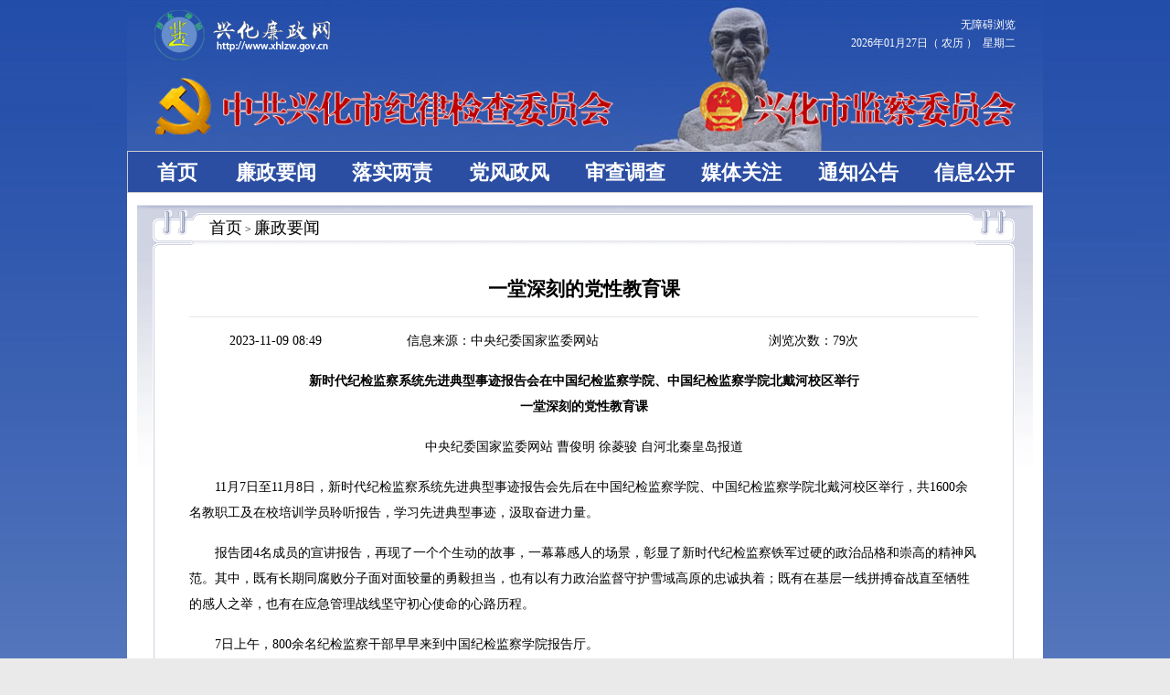

--- FILE ---
content_type: text/html
request_url: http://xhlzw.xinghua.gov.cn/lzyw/art/2023/art_848c10eb430748af8fb6a436119838d5.html
body_size: 4999
content:
<!DOCTYPE html>
<html lang="en">

<head>
	<meta charset="UTF-8">
	<meta http-equiv="X-UA-Compatible" content="IE=edge,chrome=1">
	<meta http-equiv="Content-Type" content="text/html; charset=utf-8" />
	
</meta></meta><script src="/cms_files/default/script/jslib/jquery.js"></script>
 <script src="/cms_files/default/script/jslib/jquery.cookie.js"></script>
 <script src="/cms_files/default/script/layui/layui.all.js"></script>
 <script src="/cms_files/default/script/layui/layer/layer.js"></script>
 <script src="/script/webglobal.js"></script>
 <script src="/plugins/libs/require.js"></script>
 <script src="/plugins/libs/load.js"></script>
 <script src="/script/webgray.js"></script>
 <link rel="stylesheet" href="/cms_files/default/css/iconfont.css" />
<link rel="stylesheet" href="/cms_files/default/script/layui/css/layui.css" />
<title>一堂深刻的党性教育课</title>
<meta name="ColId" content="001a70839984438e89b3f3711cf71f22">
<meta name="SiteName" content="兴化廉政网">
<meta name="SiteDomain" content="xhlzw.xinghua.gov.cn">
<meta name="SiteIDCode" content="">
<meta name="ColumnName" content="廉政要闻">
<meta name="ColumnType" content="廉政要闻">
<meta name="ArticleTitle" content="一堂深刻的党性教育课">
<meta name="PubDate" content="2023-11-09 08:49">
<meta name="ContentSource" content="中央纪委国家监委网站">
<meta name="Keywords" content="纪检,监察,先进,典型,监委">
<meta name="Author" content="曹俊明 徐菱骏">
<meta name="Description" content="新时代纪检监察系统先进典型事迹报告会在中国纪检监察学院、中国纪检监察学院北戴河校区举行一堂深刻的党性教育课中央纪委国家监委网站 曹俊明 徐菱骏 自河北秦皇岛报道　　11月7日至11月8日，新时代纪检监察系统先进典型事迹报告会先后在中国纪检监察学院、中国纪检监察学院北戴河校区举行，共1600余名教职工及在校培训学员聆听报告，学习先进典型事迹，汲取奋进力量。">
<meta name="Url" content="/lzyw/art/2023/art_848c10eb430748af8fb6a436119838d5.html">
<meta name="server" content="/lzyw/art/2023/art_848c10eb430748af8fb6a436119838d5.html">
<meta name="extend1" content="0">
<meta name="MakeTime" content="2023-11-09 08:50:03">

<meta id="pagetype" content="1">
</meta></meta></meta></meta></meta></meta></meta></meta></meta></meta></meta></meta></meta></meta></meta></meta></meta></head>

<body><div id='barrierfree_container'>
	<link href="/cms_files/webxinghualianzhengwang/tplobject/defaultSet/dd0bad17b56c436b81006e81614137db/images/css.css" rel="stylesheet" type="text/css" />

<script src="/cms_files/filemanager/473775965/script/20233/34db6a31052a41b9ab8b87a663c7cf7c.js" type="text/javascript" charset="utf-8"></script>
	<table width="1002" border="0" align="center" cellpadding="0" cellspacing="0" bgcolor="#FFFFFF" style="margin: 0 auto;">
		<tr>
			<td height="11"></td>
		</tr>
	</table>
	<table width="1002" border="0" align="center" cellpadding="0" cellspacing="0" bgcolor="#FFFFFF" style="margin: 0 auto;">
		<tr>
			<td align="center">
				<table width="980" border="0" cellspacing="0" cellpadding="0">
					<tr>
						<td height="76" valign="top" background="/cms_files/webxinghualianzhengwang/tplobject/defaultSet/dd0bad17b56c436b81006e81614137db/images/wz_1_03.jpg">
							<table width="100%" border="0" cellspacing="0" cellpadding="0">
								<tr>
									<td width="8%" height="39" valign="bottom"> </td>
									<td width="92%" align="left" valign="bottom">
<table width="100%" cellspacing="0" cellpadding="0" border="0">  <tbody>
    <tr>
      <td>
        <a href="/index.html" style="font-size: 18px;">首页</a> &gt;
        <a href="/lzyw/index.html" style="font-size: 18px;">廉政要闻</a>
      </td>
    </tr>
  </tbody>
</table>									</td>
								</tr>
							</table>
						</td>
					</tr>
				</table>
				<table width="980" border="0" cellspacing="0" cellpadding="0">
					<tr>
						<td width="18" valign="top"><img src="/cms_files/webxinghualianzhengwang/tplobject/defaultSet/dd0bad17b56c436b81006e81614137db/images/wz_1_05.jpg" width="18" height="253" /></td>
						<td height="400" align="left" valign="top" style="border-left: 1px solid #CED2E1; border-right: 1px solid #CED2E1; padding-left: 15px; padding-right: 15px">

<table width="95%" border="0" align="center" cellpadding="0" cellspacing="1" id="c">	<tr>
		<td align="center" class="title" style="line-height: 36px;">
			一堂深刻的党性教育课
		</td>
	</tr>
	<tr>
		<td align="center" class="title">
			<hr size="1" noshade="" color="#dddddd" style="margin: 12px 0 16px;display: block;">
		</hr></td>
	</tr>
	<tr>
		<td style="padding-bottom: 20px;">
			<table border="0" align="center" width="90%">
				<tr>
					<td width="25%" style="font-size: 14px;">
						2023-11-09 08:49
					</td>
					<td style="font-size: 14px;">
						信息来源：中央纪委国家监委网站
					</td>
					<td style="font-size: 14px;">浏览次数：<label id="artcount"></label>次</td>
				</tr>
			</table>
		</td>
	</tr>
	<tr>
		<td class="bt_content tywzy-content">
			<div id="zoom" style="text-align:left"><p style="margin-bottom: 16px; padding: 0px; white-space: normal; background-color: rgb(255, 255, 255); font-family: 微软雅黑, &quot;Microsoft YaHei&quot;; line-height: 2em; text-align: center;"><strong>新时代纪检监察系统先进典型事迹报告会在中国纪检监察学院、中国纪检监察学院北戴河校区举行<br />一堂深刻的党性教育课</strong></p><p style="margin-bottom: 16px; padding: 0px; white-space: normal; background-color: rgb(255, 255, 255); font-family: 微软雅黑, &quot;Microsoft YaHei&quot;; line-height: 2em; text-align: center;"><span style="font-family: 楷体, SimKai;">中央纪委国家监委网站 曹俊明 徐菱骏 自河北秦皇岛报道</span></p><p style="margin-bottom: 16px; padding: 0px; white-space: normal; background-color: rgb(255, 255, 255); font-family: 微软雅黑, &quot;Microsoft YaHei&quot;; line-height: 2em;">　　11月7日至11月8日，新时代纪检监察系统先进典型事迹报告会先后在中国纪检监察学院、中国纪检监察学院北戴河校区举行，共1600余名教职工及在校培训学员聆听报告，学习先进典型事迹，汲取奋进力量。</p><p style="margin-bottom: 16px; padding: 0px; white-space: normal; background-color: rgb(255, 255, 255); font-family: 微软雅黑, &quot;Microsoft YaHei&quot;; line-height: 2em;">　　报告团4名成员的宣讲报告，再现了一个个生动的故事，一幕幕感人的场景，彰显了新时代纪检监察铁军过硬的政治品格和崇高的精神风范。其中，既有长期同腐败分子面对面较量的勇毅担当，也有以有力政治监督守护雪域高原的忠诚执着；既有在基层一线拼搏奋战直至牺牲的感人之举，也有在应急管理战线坚守初心使命的心路历程。</p><p style="margin-bottom: 16px; padding: 0px; white-space: normal; background-color: rgb(255, 255, 255); font-family: 微软雅黑, &quot;Microsoft YaHei&quot;; line-height: 2em;">　　7日上午，800余名纪检监察干部早早来到中国纪检监察学院报告厅。</p><p style="margin-bottom: 16px; padding: 0px; white-space: normal; background-color: rgb(255, 255, 255); font-family: 微软雅黑, &quot;Microsoft YaHei&quot;; line-height: 2em;">　　“这是我们第一次在培训中聆听先进典型事迹报告，写在纸上的故事变成面对面交流，我们真切感受到榜样就在身边。”听完报告，中国兵器工业集团兵工物资集团党委副书记、纪委书记盘明杰与身边同志交流。先进典型中，有的翻山越岭跋山涉水从不觉得苦，有的夙兴夜寐把工作做到极致，有的坚守基层以生命赴使命，有的严于律己甘当“孤独者”，真正做到了以实际行动诠释忠诚干净担当。“先进典型可感可触可学。我们要追随他们，更要努力成为他们，心怀‘国之大者’，做党和人民的忠诚卫士。”盘明杰说。</p><p style="margin-bottom: 16px; padding: 0px; white-space: normal; background-color: rgb(255, 255, 255); font-family: 微软雅黑, &quot;Microsoft YaHei&quot;; line-height: 2em;">　　四川省甘孜藏族自治州得荣县纪委书记、监委主任魏国权的分享，引发了陕西省商洛市纪委监委第四监督检查室副主任常原恒的强烈共鸣。“他身处基层熟人社会，却不惧威胁，动真碰硬，在艰苦的环境下坚持办好每一个案子，给群众一个交代，我深感震撼和崇敬。”常原恒说，将以先进典型为榜样，学习他们敢于斗争善于斗争的精神，不断提高履职本领，用心用情解决群众急难愁盼。</p><p style="margin-bottom: 16px; padding: 0px; white-space: normal; background-color: rgb(255, 255, 255); font-family: 微软雅黑, &quot;Microsoft YaHei&quot;; line-height: 2em;">　　“面对在押服刑的某涉案人员，周莹毫不犹豫亮明身份信息，关键时刻冲得上、顶得住、拿得下，身体力行诠释了‘身处反腐败斗争最前线，勇气往往比智慧更重要’。”上海市纪委监委纪检监察干部监督室主任周莹与腐败分子斗智斗勇的气魄，让学院教务部主任马春坡印象深刻。他认为，做好纪检监察各项工作，都需要这种正气、勇气、锐气，以顽强的斗争精神夺取胜利。</p><p style="margin-bottom: 16px; padding: 0px; white-space: normal; background-color: rgb(255, 255, 255); font-family: 微软雅黑, &quot;Microsoft YaHei&quot;; line-height: 2em;">　　8日上午，在中国纪检监察学院北戴河校区，上下两层的报告厅座无虚席，与会同志全程被先进典型的事迹深深吸引。“这就是和平年代的浴血奋战”“把女儿‘养’在手机里，把群众放在心坎上”“多年来我的朋友圈越来越小，但我并不以此为念”……听到动情处，台下不少人热泪盈眶。</p><p style="margin-bottom: 16px; padding: 0px; white-space: normal; background-color: rgb(255, 255, 255); font-family: 微软雅黑, &quot;Microsoft YaHei&quot;; line-height: 2em;">　　“四位先进典型来自祖国不同区域，但都有着对党的绝对忠诚、对人民的深厚感情、对纪检监察事业的无比坚定与执着。”现场聆听报告后，广东省珠海市纪委副书记、监委副主任罗增庆心潮澎湃。他表示，将立足珠海定位，对标先进典型，事不避难，义不逃责，为推进粤港澳大湾区和横琴粤澳深度合作区建设，贡献纪检监察力量。</p><p style="margin-bottom: 16px; padding: 0px; white-space: normal; background-color: rgb(255, 255, 255); font-family: 微软雅黑, &quot;Microsoft YaHei&quot;; line-height: 2em;">　　辽宁省阜新市监委委员白旭长年在审查调查一线工作。对于中央纪委国家监委驻应急管理部纪检监察组一室主任李志军办案面临的压力、付出的艰辛，他深有同感。“对干部负责、对组织负责、对事业负责、对历史负责，几位同志的讲述，让我进一步坚定了把反腐败斗争进行到底的决心。”</p><p style="margin-bottom: 16px; padding: 0px; white-space: normal; background-color: rgb(255, 255, 255); font-family: 微软雅黑, &quot;Microsoft YaHei&quot;; line-height: 2em;">　　“一场报告一堂课，一个典型一面旗。报告团的宣讲对参与培训的纪检监察干部而言，是一堂难忘的党性教育课，对我们教职工来说，同样是深刻的精神洗礼，激励鞭策我们奋发向前。”中国纪检监察学院北戴河校区教职工毛娜说。</p><p style="margin-bottom: 16px; padding: 0px; white-space: normal; background-color: rgb(255, 255, 255); font-family: 微软雅黑, &quot;Microsoft YaHei&quot;; line-height: 2em;">　　两校教职工纷纷表示，将以此次宣讲为契机，进一步强化政治培训，做深做实党性教育，在教育培训中注重发挥榜样示范带动作用，激励纪检监察干部崇尚先进、学习先进、争当先进，以饱满的激情、昂扬的斗志，履行好新时代新征程纪检监察职责使命。</p></div>
		</td>
	</tr>
	<tr>
		<td width="100%" height="20"></td>
	</tr>
	<tr>
		<td align="right" style="font-size: 14px;line-height: 28px;">（编辑：兴化市廉政网管理员）</td>
	</tr>
	<tr>
		<td width="100%" height="20"></td>
	</tr>
	<tr>
		<td width="100%" height="38" align="right" bgcolor="#EBEBEB" style="padding:0 20px;">
			<a href="javascript:window.print()" style="font-size:10.5pt;">打印本页</a>
			<a href="javascript:window.close()" style="font-size:10.5pt;padding:0 0 0 20px">关闭窗口</a>
		</td>
	</tr>
	<tr>
		<td width="100%" height="16"></td>
	</tr>
	<tr>
	</tr>
	<tr>
		<td style="text-align:left;line-height:30px;font-size: 14px;">
			<a class="next-center" href="/lzyw/art/2023/art_6c29f815ccae485d916b873bad1b7695.html" title="习近平主持召开中央全面深化改革委员会第三次会议强调 全面推进美丽中国建设 健全自然垄断环节监管体制机制">
				习近平主持召开中央全面深化改革委员会第三次会议强调 全面推进美丽中国建设 健全自然垄断环节监管体制机制
			</a>
		</td>
	</tr>
	<tr>
		<td width="100%" height="16"></td>
	</tr>
	<tr>
		<td width="100%" height="20" style="border-top:dotted 1px #C4C4C4;line-height:1px;"></td>
	</tr>
</table>

<style>
	.tywzy-content img,
	.tywzy-content video {
		max-width: 100%;
	}
</style>						</td>
						<td width="21" valign="top"><img src="/cms_files/webxinghualianzhengwang/tplobject/defaultSet/dd0bad17b56c436b81006e81614137db/images/wz_1_07.jpg" width="21" height="235" /></td>
					</tr>
				</table>
				<table width="980" border="0" cellspacing="0" cellpadding="0">
					<tr>
						<td style="line-height: 4px;"><img src="/cms_files/webxinghualianzhengwang/tplobject/defaultSet/dd0bad17b56c436b81006e81614137db/images/wz_1_10.jpg" width="980" height="12" /></td>
					</tr>
				</table>
			</td>
		</tr>
	</table>
	<table width="1002" border="0" align="center" cellpadding="0" cellspacing="0" bgcolor="#FFFFFF" style="margin: 0 auto;">
		<tr>
			<td height="10"></td>
		</tr>
	</table>
	<table width="1002" align="center" border="0" cellpadding="0" cellspacing="0" bgcolor="#FFFFFF" style="margin: 0 auto;">
		<tr>
			<td height="165" align="center">
<script src="/cms_files/filemanager/473775965/script/20233/18b4fc0a833c4be4b1404247c159cfe9.js" type="text/javascript" charset="utf-8"></script>			</td>
		</tr>
	</table>
	<table width="1002" align="center" border="0" cellpadding="0" cellspacing="0" bgcolor="#FFFFFF" style="margin: 0 auto;">
		<tr>
			<td height="90" align="center">
<script src="/cms_files/filemanager/473775965/script/20233/8be25b376d3a4d52acbd4b7bcb837801.js" type="text/javascript" charset="utf-8"></script>			</td>
		</tr>
	</table>
<script src="/cms_files/filemanager/473775965/script/juba/jubascript.js?v=4.3.3.3"></script>
 </div></body>

</html>

--- FILE ---
content_type: text/html;charset=UTF-8
request_url: https://www.taizhou.gov.cn/jpaas-juba-front-server/sync/detailInfo.do?webid=fcdd51083c0949239a3fea47c5df357d&hostname=xhlzw.xinghua.gov.cn&cookid=12706784093193390000&visitortype=0&lastdays=-1&l_time=0&old_time=2000-01-01%2000%3A00%3A00&sessionid=6845410893424311000&sessiontype=0&url=http%253A%252F%252Fxhlzw.xinghua.gov.cn%252Flzyw%252Fart%252F2023%252Fart_848c10eb430748af8fb6a436119838d5.html&title=%E4%B8%80%E5%A0%82%E6%B7%B1%E5%88%BB%E7%9A%84%E5%85%9A%E6%80%A7%E6%95%99%E8%82%B2%E8%AF%BE&urltype=1&colid=001a70839984438e89b3f3711cf71f22&browser=Chrome&os=Mac%2FiOS&terminal=pc&cookie=1&java=1&resolution=1280x720&color=24-bit&lan=en-us%40posix&keyword=null&bookyear=null&ispagecount=1&extend1=0&num=0.3522932132618024&callback=handleResponse
body_size: 116
content:
handleResponse(79)

--- FILE ---
content_type: text/css
request_url: http://xhlzw.xinghua.gov.cn/cms_files/webxinghualianzhengwang/tplobject/defaultSet/dd0bad17b56c436b81006e81614137db/images/css.css
body_size: 2142
content:
/*网页全局样式开始*/
body {
	/*body基本样式开始*/

	background-color: #ffffff;
	font-size: 10.5pt;
	color: #000000;
	FONT-FAMILY: 宋体, verdana;
	/*body基本样式结束*/

	/*body扩展样式开始*/

	background-position: center;
	scrollbar-face-color: #b9b9b9;
	scrollbar-highlight-color: #b9b9b9;
	scrollbar-shadow-color: #b9b9b9;
	scrollbar-3dlight-color: #b9b9b9;
	scrollbar-darkshadow-color: #b9b9b9;
	scrollbar-arrow-color: #F0F0F0;
	scrollbar-track-color: #F0F0F0;
	scrollbar-base-color: #F0F0F0;

	/*拖动条的表面颜色*/
	scrollbar-face-color: #fbf6e8;
	MARGIN: 0px;

	/*亮边*/
	scrollbar-highlight-color: #fbf6e8;

	/*暗边*/
	scrollbar-shadow-color: #aaaaaa;
	scrollbar-3dlight-color: #aaaaaa;

	/*箭头颜色*/
	scrollbar-arrow-color: #aaaaaa;

	/*拖动区域(TrackBar)颜色*/
	scrollbar-track-color: #fbf6e8;
	scrollbar-darkshadow-color: #fbf6e8
		/*body扩展样式结束*/
}

tr {
	font-size: 9pt;
	FONT-FAMILY: verdana;
}

td {
	font-size: 9pt;
	FONT-FAMILY: verdana;
	line-height: 20px;
}

/*网页全局样式结束*/


/*版通基本样式开始*/
/*文章标题样式*/
.title {
	font-size: 16pt;
	color: #000000;
	font-weight: bold
}

/*首页、频道页栏目默认标题列表样式 小字体*/
.bt_link {
	font-size: 9pt;
	text-decoration: none;
	color: #000000;
	line-height: 20px;
}

/*底层栏目页标题列表及文章正文样式 大字体*/
.bt_content {
	font-size: 10.5pt;
	text-decoration: none;
	color: #000000;
	line-height: 26px;
}

.bt_content1 {
	font-size: 10.5pt;
	text-decoration: none;
	line-height: 26px;
}

/*时间显示样式*/
.bt_time {
	font-size: 7pt;
	color: #999999;
	FONT-FAMILY: Verdana
}

.bt_date {
	font-size: 7pt;
	color: #999999;
	FONT-FAMILY: Verdana
}

/*"更多"显示样式*/
.bt_more {
	font-size: 9pt;
	text-decoration: none;
	color: #000000
}

/*版通基本样式结束*/

/*首页边框样式扩展开始*/
.whbm1 {
	BORDER-RIGHT: #CFCFCF 1px solid;
	BORDER-top: #C6C6C6 1px solid;
	BORDER-LEFT: #CFCFCF 1px solid;
	BORDER-BOTTOM: #CFCFCF 1px solid;
}

.bl1 {
	BORDER-RIGHT: #FFA27B 1px solid;
	BORDER-LEFT: #FFA27B 1px solid;
	BORDER-BOTTOM: #FFA27B 1px solid;
}

.br1 {
	BORDER-RIGHT: #EECF8C 1px solid;
	BORDER-LEFT: #EECF8C 1px solid;
	BORDER-BOTTOM: #EECF8C 1px solid;
}

.bm2 {
	BORDER-RIGHT: #C6C6C6 1px solid;
	BORDER-top: #C6C6C6 1px solid;
	BORDER-BOTTOM: #C6C6C6 1px solid;
}

.bm3 {
	BORDER-RIGHT: #FFDDCF 1px solid;
	BORDER-top: #FFDDCF 1px solid;
	BORDER-BOTTOM: #FFDDCF 1px solid;
}

.bm4 {
	BORDER-RIGHT: #FFC7B0 1px solid;
	BORDER-LEFT: #FFC7B0 1px solid;
	BORDER-BOTTOM: #FFC7B0 1px solid;
}

.bk {
	BORDER: #C6C6C6 1px solid;
	background-color: #DDDDDD;
}

.bk_font {
	font-weight: normal;
	line-height: 15px;
	font-weight: bold;
	color: #000000;
}

/*首页边框样式扩展结束*/

/*文字阴影开始*/
.filter_count {
	FILTER: DropShadow(Color=#ffffff, OffX=1, OffY=1);
	COLOR: #000000;
}

.filter_time {
	FILTER: DropShadow(Color=#FFC8B2, OffX=1, OffY=1);
	COLOR: #000000;
}

/*文字阴影结束*/


/* 自定义样式开始 */
/* 四周为1象素的边框*/
.border1 {
	BORDER-RIGHT: #FFA27B 1px solid;
	BORDER-LEFT: #FFA27B 1px solid;
	BORDER-BOTTOM: #FFA27B 1px solid;
}

/*表格背景图片不动*/
.bgimg {
	background-image: url(images/图片文件);
	background-repeat: no-repeat;
	background-position: right bottom;
}

/*	一些滤镜的样式 慎用 */
/* Glow 扩充的阴影字 IE4.0+*/
.glow {
	FONT-SIZE: 10.5pt;
	filter: Glow(Color=#000000, Strength=2)
}

/* Gradient 渐变 gradientType=0垂直渐变 1水平渐变默认 00完全透明  ff完全不透明 IE5.5+ */
.grad {
	FONT-SIZE: 10.5pt;
	FILTER: progid:DXImageTransform.Microsoft.Gradient(gradientType=0, startColorStr=#015AB8FF, endColorStr=#00000000)
}

/* AlphaImageLoader 图片平铺  scale:拉伸图片满表格 crop:显示图片自身大小并显示背景色 image:只显示图片 IE5.5+*/
.alphaimage {
	filter: progid:DXImageTransform.Microsoft.AlphaImageLoader(src='images/rdl_ice.jpg', sizingMethod='scale')
}

/* Blur IE5.5+ 模糊阴影字*/
.blur1 {
	filter: progid:DXImageTransform.Microsoft.Blur(makeShadow=true, pixelRadius=1, shadowOpacity=0.25)
}

/* Blur IE5.5+ 模糊阴影字*/
.blur2 {
	filter: blur(add=ture, direction=135, strength=6)
}

/* DropShadow 有斜度的阴影字 IE4.0+ */
.dropshadow1 {
	color: #015AB8;
	filter: DropShadow(Color=#ffffff, OffX=1, OffY=1, Positive=1)
}

/*	制作对象的阴影效果IE5.5+*/
.dropshadow2 {
	filter: progid:DXImageTransform.Microsoft.DropShadow(color=#FF404040, offX=3, offY=3, positives=true)
}

/*各种颜色样式 可自行扩展*/
.blue {
	color: #044b9b;
	font-size: 14px;
	text-decoration: none;
	line-height: 26px;
	font-weight: bold;
	font-family: "宋体";
}

.white {
	color: #ffffff;
	font-size: 9pt;
	text-decoration: none;
}

.red {
	text-decoration: underline;
	color: #C70506;
}

.yellow {
	text-decoration: none;
	color: #FFB900;
}

.green {
	text-decoration: underline;
	color: #038C54;
}

.coffee {
	color: #A70404;
	font-size: 9pt;
	text-decoration: none;
}

.purple {
	color: #70017A;
	font-size: 9pt;
	text-decoration: none;
}

.input {
	BORDER-RIGHT: #000000 1px solid;
	BORDER-LEFT: #000000 1px solid;
	BORDER-BOTTOM: #000000 1px solid;
	BORDER-TOP: #000000 1px solid;
	background-color: #ffffff
}

/* 自定义样式结束 */

/*超链接样式开始 可自行扩展*/
a.white {
	text-decoration: none;
	color: #ffffff;
}

a.white:hover {
	color: #ffffff;
	text-decoration: none;
}

a.black {
	text-decoration: none;
	color: #000000;
}

a.black:hover {
	color: #000000;
	text-decoration: none;
}

a.dred {
	text-decoration: none;
	color: #FFEBE0;
}

a.dred:hover {
	color: #FFEBE0;
	text-decoration: none;
}

a.bt_more {
	text-decoration: underline;
	color: #000000;
}

a.bt_more:hover {
	text-decoration: underline;
	color: #000000;
}

a {
	text-decoration: none;
	color: #000000;
}

a:hover {
	color: #015AB8;
	text-decoration: none;
}

/*超链接样式结束*/

--- FILE ---
content_type: application/javascript
request_url: http://www.taizhou.gov.cn/accessiblereading/js/barrierfree.js?_=1769492211841
body_size: 81372
content:
//@ sourceURL=barrierfree.js
//Version：2.4.13
// 取消shift+tab的事件
var BarrierFreeConfig;
// 全局对象
var INSTANCE = new Object();
/*************配置************/
function declareConfig() {
    var jsPath = $('#barrierfree').attr('src');
    jsPath = jsPath.substr(0, jsPath.lastIndexOf('/') + 1);
    BarrierFreeConfig = new Object();
    BarrierFreeConfig.contextPath = jsPath;
    //  用来判断 切换颜色 是 点击事件 触发 还是键盘触发 0 代表点击触发
    BarrierFreeConfig.UpDownKey = 0
        // 需要外链提示1,0不需要外链提示
    BarrierFreeConfig.outlinkTip = 1
        //定义网页body里面最外层DIV ID
    BarrierFreeConfig.mainBox = "barrierfree_container";
    //无障碍操作说明链接地址
    BarrierFreeConfig.barrierfreeHelp = jsPath + "wza_help.html";
    // 以下是网页区域标识，快捷键导航时使用
    //网站地图区ID
    BarrierFreeConfig.SiteMap = 'sitemap';
    BarrierFreeConfig.SiteMapTitle = "已跳转到网站地图区";

    //搜索区ID
    BarrierFreeConfig.SearchForm = 'search';
    BarrierFreeConfig.SearchFormTitle = "已跳转到搜索区域";

    //头部内容区ID
    BarrierFreeConfig.HeadContent = 'header';
    BarrierFreeConfig.HeadContentTitle = "已跳转到头部内容区域";

    //底部内容区ID
    BarrierFreeConfig.BottomContent = 'footer';
    BarrierFreeConfig.BottomContentTitle = "已跳转到底部内容区域";

    //网页左栏区ID
    BarrierFreeConfig.LeftContent = 'leftSidebar';
    BarrierFreeConfig.LeftContentTitle = "已跳转网页左栏区域";

    //网页中间区ID
    BarrierFreeConfig.MiddleContent = 'centerBox';
    BarrierFreeConfig.MiddleContentTitle = "已跳转到中间结构区域";

    //网页右栏区ID
    BarrierFreeConfig.RightContent = 'rightSidebar';
    BarrierFreeConfig.RightContentTitle = "已跳转到网页右栏区域";


    //栏目分组标记 H2 或 H3 或 H4
    BarrierFreeConfig.GroupTagNameH2 = 'H2';
    BarrierFreeConfig.GroupTagNameH3 = 'H3';
    BarrierFreeConfig.GroupTagNameH4 = 'H4';

    //导航区标记ergodic="navigation"
    BarrierFreeConfig.navigationArea = 'navigation';
    BarrierFreeConfig.navigationAreaTitle = "导航区"

    //视窗区标记ergodic="view"
    BarrierFreeConfig.viewArea = 'view';
    BarrierFreeConfig.viewAreaTitle = "视窗区"

    //服务区标记ergodic="serve"
    BarrierFreeConfig.serveArea = 'serve';
    BarrierFreeConfig.serveAreaTitle = '服务区';

    //正文区标记ergodic="article"
    BarrierFreeConfig.articleArea = 'article';
    BarrierFreeConfig.articleAreaTitle = '正文区';


    //图文模式工具样式
    BarrierFreeConfig.HtmlToolCssUrl = jsPath + 'css/barrierfree.css';
    //文本模式工具样式
    //BarrierFreeConfig.TextToolCssUrl = serverUrl + 'barrierfree_tool_style.css';

    //文本模式页面样式
    BarrierFreeConfig.TextModeCssUrl = jsPath + 'css/barrierfree_style.css';

    //排除
    BarrierFreeConfig.exclude = '[readexclude]';

    BarrierFreeConfig.iframeReaderTags = "option,a,span,p,img,h1,h2,h3,h4,h5,h6,button,input[type = button],input[type = checkbox],input[type = file],input[type = image],input[type = radio],input[type = reset],input[type = text],input[type = password],input[type = submit],[readlabel]"; //iframe中语音阅读标签
    BarrierFreeConfig.readerTags = 'option,a,span,p,img,h1,h2,h3,h4,h5,h6,button,input[type = button],input[type = checkbox],input[type = file],input[type = image],input[type = radio],input[type = reset],input[type = text],input[type = password],input[type = submit],[readlabel]'; //本页面语音阅读标签
    BarrierFreeConfig.readerSentences = new Array();
    BarrierFreeConfig.readerComplate = function() {
        if (BarrierFreeConfig.readerSentences.length > 0) {
            var text = BarrierFreeConfig.readerSentences.shift();
            BarrierFreeConfig.reader.read(text);
        }
    };
    BarrierFreeConfig.reader = new EasyReader({
        speed: "low",
        playerPath: jsPath + "js/",
        TTSUrl: 'https://tts.hanweb.com/txt_to_voice/' // 语音服务线上地址
    }, BarrierFreeConfig.readerComplate);
}

/*****************拼音**********************/
pinyin = {
    "1": "yī",
    "2": "èr",
    "3": "sān",
    "4": "sì",
    "5": "wǔ",
    "6": "liù",
    "7": "qī",
    "8": "bā",
    "9": "jiǔ",
    "0": "líng",
    "啊": "ā",
    "阿": "ā",
    "埃": "āi",
    "挨": "āi",
    "哎": "āi",
    "唉": "āi",
    "哀": "āi",
    "皑": "ái",
    "癌": "ái",
    "蔼": "ǎi",
    "矮": "ǎi",
    "艾": "ài",
    "碍": "ài",
    "爱": "ài",
    "隘": "ài",
    "鞍": "ān",
    "氨": "ān",
    "安": "ān",
    "俺": "ǎn",
    "按": "àn",
    "暗": "àn",
    "岸": "àn",
    "胺": "àn",
    "案": "àn",
    "肮": "āng",
    "昂": "áng",
    "盎": "àng",
    "凹": "āo",
    "敖": "áo",
    "熬": "áo",
    "翱": "áo",
    "袄": "ǎo",
    "傲": "ào",
    "奥": "ào",
    "懊": "ào",
    "澳": "ào",
    "芭": "bā",
    "捌": "bā",
    "扒": "bā",
    "叭": "bā",
    "吧": "bā",
    "笆": "bā",
    "八": "bā",
    "疤": "bā",
    "巴": "bā",
    "拔": "bá",
    "跋": "bá",
    "靶": "bǎ",
    "把": "bǎ",
    "耙": "pá",
    "坝": "bà",
    "霸": "bà",
    "罢": "bà",
    "爸": "bà",
    "白": "bái",
    "柏": "bǎi",
    "百": "bǎi",
    "摆": "bǎi",
    "佰": "bǎi",
    "败": "bài",
    "拜": "bài",
    "稗": "bài",
    "斑": "bān",
    "班": "bān",
    "搬": "bān",
    "扳": "bān",
    "般": "bān",
    "颁": "bān",
    "板": "bǎn",
    "版": "bǎn",
    "扮": "bàn",
    "拌": "bàn",
    "伴": "bàn",
    "瓣": "bàn",
    "半": "bàn",
    "办": "bàn",
    "绊": "bàn",
    "邦": "bāng",
    "帮": "bāng",
    "梆": "bāng",
    "榜": "bǎng",
    "膀": "bǎng",
    "绑": "bǎng",
    "棒": "bàng",
    "磅": "páng",
    "蚌": "bàng",
    "镑": "bàng",
    "傍": "bàng",
    "谤": "bàng",
    "苞": "bāo",
    "胞": "bāo",
    "包": "bāo",
    "褒": "bāo",
    "剥": "bāo",
    "薄": "báo",
    "雹": "báo",
    "保": "bǎo",
    "堡": "bǎo",
    "饱": "bǎo",
    "宝": "bǎo",
    "抱": "bào",
    "报": "bào",
    "暴": "bào",
    "豹": "bào",
    "鲍": "bào",
    "爆": "bào",
    "杯": "bēi",
    "碑": "bēi",
    "悲": "bēi",
    "卑": "bēi",
    "北": "běi",
    "辈": "bèi",
    "背": "bèi",
    "贝": "bèi",
    "钡": "bèi",
    "倍": "bèi",
    "狈": "bèi",
    "备": "bèi",
    "惫": "bèi",
    "焙": "bèi",
    "被": "bèi",
    "奔": "bēn",
    "苯": "běn",
    "本": "běn",
    "笨": "bèn",
    "崩": "bēng",
    "绷": "bēng",
    "甭": "béng",
    "泵": "bèng",
    "蹦": "bèng",
    "迸": "bèng",
    "逼": "bī",
    "鼻": "bí",
    "比": "bǐ",
    "鄙": "bǐ",
    "笔": "bǐ",
    "彼": "bǐ",
    "碧": "bì",
    "蓖": "bì",
    "蔽": "bì",
    "毕": "bì",
    "毙": "bì",
    "毖": "bì",
    "币": "bì",
    "庇": "bì",
    "痹": "bì",
    "闭": "bì",
    "敝": "bì",
    "弊": "bì",
    "必": "bì",
    "辟": "pì",
    "壁": "bì",
    "臂": "bì",
    "避": "bì",
    "陛": "bì",
    "鞭": "biān",
    "边": "biān",
    "编": "biān",
    "贬": "biǎn",
    "扁": "biǎn",
    "便": "biàn",
    "变": "biàn",
    "卞": "biàn",
    "辨": "biàn",
    "辩": "biàn",
    "辫": "biàn",
    "遍": "biàn",
    "标": "biāo",
    "彪": "biāo",
    "膘": "biāo",
    "表": "biǎo",
    "鳖": "biē",
    "憋": "biē",
    "别": "bié",
    "瘪": "biě",
    "彬": "bīn",
    "斌": "bīn",
    "濒": "bīn",
    "滨": "bīn",
    "宾": "bīn",
    "摈": "bìn",
    "兵": "bīng",
    "冰": "bīng",
    "柄": "bǐng",
    "丙": "bǐng",
    "秉": "bǐng",
    "饼": "bǐng",
    "炳": "bǐng",
    "病": "bìng",
    "并": "bìng",
    "玻": "bō",
    "菠": "bō",
    "播": "bō",
    "拨": "bō",
    "钵": "bō",
    "波": "bō",
    "博": "bó",
    "勃": "bó",
    "搏": "bó",
    "铂": "bó",
    "箔": "bó",
    "伯": "bó",
    "帛": "bó",
    "舶": "bó",
    "脖": "bó",
    "膊": "bó",
    "渤": "bó",
    "泊": "bó",
    "驳": "bó",
    "捕": "bǔ",
    "卜": "bo",
    "哺": "bǔ",
    "补": "bǔ",
    "埠": "bù",
    "不": "bù",
    "布": "bù",
    "步": "bù",
    "簿": "bù",
    "部": "bù",
    "怖": "bù",
    "擦": "cā",
    "猜": "cāi",
    "裁": "cái",
    "材": "cái",
    "才": "cái",
    "财": "cái",
    "睬": "cǎi",
    "踩": "cǎi",
    "采": "cǎi",
    "彩": "cǎi",
    "菜": "cài",
    "蔡": "cài",
    "餐": "cān",
    "参": "cān",
    "蚕": "cán",
    "残": "cán",
    "惭": "cán",
    "惨": "cǎn",
    "灿": "càn",
    "苍": "cāng",
    "舱": "cāng",
    "仓": "cāng",
    "沧": "cāng",
    "藏": "cáng",
    "操": "cāo",
    "糙": "cāo",
    "槽": "cáo",
    "曹": "cáo",
    "草": "cǎo",
    "厕": "cè",
    "策": "cè",
    "侧": "cè",
    "册": "cè",
    "测": "cè",
    "层": "céng",
    "蹭": "cèng",
    "插": "chā",
    "叉": "chā",
    "茬": "chá",
    "茶": "chá",
    "查": "chá",
    "碴": "chá",
    "搽": "chá",
    "察": "chá",
    "岔": "chà",
    "差": "chà",
    "诧": "chà",
    "拆": "chāi",
    "柴": "chái",
    "豺": "chái",
    "搀": "chān",
    "掺": "chān",
    "蝉": "chán",
    "馋": "chán",
    "谗": "chán",
    "缠": "chán",
    "铲": "chǎn",
    "产": "chǎn",
    "阐": "chǎn",
    "颤": "chàn",
    "昌": "chāng",
    "猖": "chāng",
    "场": "chǎng",
    "尝": "cháng",
    "常": "cháng",
    "长": "cháng",
    "偿": "cháng",
    "肠": "cháng",
    "厂": "chǎng",
    "敞": "chǎng",
    "畅": "chàng",
    "唱": "chàng",
    "倡": "chàng",
    "超": "chāo",
    "抄": "chāo",
    "钞": "chāo",
    "朝": "cháo",
    "嘲": "cháo",
    "潮": "cháo",
    "巢": "cháo",
    "吵": "chǎo",
    "炒": "chǎo",
    "车": "chē",
    "扯": "chě",
    "撤": "chè",
    "掣": "chè",
    "彻": "chè",
    "澈": "chè",
    "郴": "chēn",
    "臣": "chén",
    "辰": "chén",
    "尘": "chén",
    "晨": "chén",
    "忱": "chén",
    "沉": "chén",
    "陈": "chén",
    "趁": "chèn",
    "衬": "chèn",
    "撑": "chēng",
    "称": "chēng",
    "城": "chéng",
    "橙": "chéng",
    "成": "chéng",
    "呈": "chéng",
    "乘": "chéng",
    "程": "chéng",
    "惩": "chéng",
    "澄": "chéng",
    "诚": "chéng",
    "承": "chéng",
    "逞": "chěng",
    "骋": "chěng",
    "秤": "chèng",
    "吃": "chī",
    "痴": "chī",
    "持": "chí",
    "匙": "chí",
    "池": "shi",
    "迟": "chí",
    "弛": "chí",
    "驰": "chí",
    "耻": "chǐ",
    "齿": "chǐ",
    "侈": "chǐ",
    "尺": "chǐ",
    "赤": "chì",
    "翅": "chì",
    "斥": "chì",
    "炽": "chì",
    "充": "chōng",
    "冲": "chōng",
    "虫": "chóng",
    "崇": "chóng",
    "宠": "chǒng",
    "抽": "chōu",
    "酬": "chóu",
    "畴": "chóu",
    "踌": "chóu",
    "稠": "chóu",
    "愁": "chóu",
    "筹": "chóu",
    "仇": "chóu",
    "绸": "chóu",
    "瞅": "chǒu",
    "丑": "chǒu",
    "臭": "chòu",
    "初": "chū",
    "出": "chū",
    "橱": "chú",
    "厨": "chú",
    "躇": "chú",
    "锄": "chú",
    "雏": "chú",
    "滁": "chú",
    "除": "chú",
    "楚": "chǔ",
    "础": "chǔ",
    "储": "chǔ",
    "矗": "chù",
    "搐": "chù",
    "触": "chù",
    "处": "chǔ",
    "揣": "chuāi",
    "川": "chuān",
    "穿": "chuān",
    "椽": "chuán",
    "传": "chuán",
    "船": "chuán",
    "喘": "chuǎn",
    "串": "chuàn",
    "疮": "chuāng",
    "窗": "chuāng",
    "幢": "zhuàng",
    "床": "chuáng",
    "闯": "chuǎng",
    "创": "chuàng",
    "吹": "chuí",
    "炊": "chuī",
    "捶": "chuī",
    "锤": "chuí",
    "垂": "chuí",
    "春": "chūn",
    "椿": "chūn",
    "醇": "chún",
    "唇": "chún",
    "淳": "chún",
    "纯": "chún",
    "蠢": "chǔn",
    "戳": "chuō",
    "绰": "chuō",
    "疵": "cī",
    "茨": "cí",
    "磁": "cí",
    "雌": "cí",
    "辞": "cí",
    "慈": "cí",
    "瓷": "cí",
    "词": "cí",
    "此": "cǐ",
    "刺": "cì",
    "赐": "cì",
    "次": "cì",
    "聪": "cōng",
    "葱": "cōng",
    "囱": "cōng",
    "匆": "cōng",
    "从": "cóng",
    "丛": "cóng",
    "凑": "còu",
    "粗": "cū",
    "醋": "cù",
    "簇": "cù",
    "促": "cù",
    "蹿": "cuān",
    "篡": "cuàn",
    "窜": "cuàn",
    "摧": "cuī",
    "崔": "cuī",
    "催": "cuī",
    "脆": "cuì",
    "瘁": "cuì",
    "粹": "cuì",
    "淬": "cuì",
    "翠": "cuì",
    "村": "cūn",
    "存": "cún",
    "寸": "cùn",
    "磋": "cuō",
    "撮": "cuō",
    "搓": "cuō",
    "措": "cuò",
    "挫": "cuò",
    "错": "cuò",
    "搭": "dā",
    "达": "dá",
    "答": "dá",
    "瘩": "dá",
    "打": "dǎ",
    "大": "dà",
    "呆": "dāi",
    "歹": "dǎi",
    "傣": "dǎi",
    "戴": "dài",
    "带": "dài",
    "殆": "dài",
    "代": "dài",
    "贷": "dài",
    "袋": "dài",
    "待": "dài",
    "逮": "dǎi",
    "怠": "dài",
    "耽": "dān",
    "担": "dān",
    "丹": "dān",
    "单": "dān",
    "郸": "dān",
    "掸": "dǎn",
    "胆": "dǎn",
    "旦": "dàn",
    "氮": "dàn",
    "但": "dàn",
    "惮": "dàn",
    "淡": "dàn",
    "诞": "dàn",
    "弹": "dàn",
    "蛋": "dàn",
    "当": "dāng",
    "挡": "dǎng",
    "党": "dǎng",
    "荡": "dàng",
    "档": "dàng",
    "刀": "dāo",
    "捣": "dǎo",
    "蹈": "dǎo",
    "倒": "dǎo",
    "岛": "dǎo",
    "祷": "dǎo",
    "导": "dǎo",
    "到": "dào",
    "稻": "dào",
    "悼": "dào",
    "道": "dào",
    "盗": "dào",
    "德": "dé",
    "得": "dé",
    "的": "de",
    "蹬": "dēng",
    "灯": "dēng",
    "登": "dēng",
    "等": "děng",
    "瞪": "dèng",
    "凳": "dèng",
    "邓": "dèng",
    "堤": "dī",
    "低": "dī",
    "滴": "dī",
    "迪": "dī",
    "敌": "dí",
    "笛": "dí",
    "狄": "dí",
    "涤": "dí",
    "翟": "dí",
    "嫡": "dí",
    "抵": "dǐ",
    "底": "dǐ",
    "地": "dì",
    "蒂": "dì",
    "第": "dì",
    "帝": "dì",
    "弟": "dì",
    "递": "dì",
    "缔": "dì",
    "颠": "diān",
    "掂": "diān",
    "滇": "diān",
    "碘": "diǎn",
    "点": "diǎn",
    "典": "diǎn",
    "靛": "diàn",
    "垫": "diàn",
    "电": "diàn",
    "佃": "diàn",
    "甸": "diàn",
    "店": "diàn",
    "惦": "diàn",
    "奠": "diàn",
    "淀": "diàn",
    "殿": "diàn",
    "碉": "diāo",
    "叼": "diāo",
    "雕": "diāo",
    "凋": "diāo",
    "刁": "diāo",
    "掉": "diào",
    "吊": "diào",
    "钓": "diào",
    "调": "diào",
    "跌": "diē",
    "爹": "diē",
    "碟": "dié",
    "蝶": "dié",
    "迭": "dié",
    "谍": "dié",
    "叠": "dié",
    "丁": "dīng",
    "盯": "dīng",
    "叮": "dīng",
    "钉": "dìng",
    "顶": "dǐng",
    "鼎": "dǐng",
    "锭": "dìng",
    "定": "dìng",
    "订": "dìng",
    "丢": "diu1",
    "东": "dōng",
    "冬": "dōng",
    "董": "dǒng",
    "懂": "dǒng",
    "动": "dòng",
    "栋": "dòng",
    "侗": "dòng",
    "恫": "dòng",
    "冻": "dòng",
    "洞": "dòng",
    "兜": "dōu",
    "抖": "dǒu",
    "斗": "dòu",
    "陡": "dǒu",
    "豆": "dòu",
    "逗": "dòu",
    "痘": "dòu",
    "都": "dōu",
    "督": "dū",
    "毒": "dú",
    "犊": "dú",
    "独": "dú",
    "读": "dú",
    "堵": "dǔ",
    "睹": "dǔ",
    "赌": "dǔ",
    "杜": "dù",
    "镀": "dù",
    "肚": "dù",
    "度": "dù",
    "渡": "dù",
    "妒": "dù",
    "端": "duān",
    "短": "duǎn",
    "锻": "duàn",
    "段": "duàn",
    "断": "duàn",
    "缎": "duàn",
    "堆": "duī",
    "兑": "duì",
    "队": "duì",
    "对": "duì",
    "墩": "dūn",
    "吨": "dūn",
    "蹲": "dūn",
    "敦": "dūn",
    "顿": "dùn",
    "囤": "dùn",
    "钝": "dùn",
    "盾": "dùn",
    "遁": "dùn",
    "掇": "duō",
    "哆": "duō",
    "多": "duō",
    "夺": "duó",
    "垛": "duǒ",
    "躲": "duǒ",
    "朵": "duǒ",
    "跺": "duò",
    "舵": "duò",
    "剁": "duò",
    "惰": "duò",
    "堕": "duò",
    "蛾": "é",
    "峨": "é",
    "鹅": "é",
    "俄": "é",
    "额": "é",
    "讹": "é",
    "娥": "é",
    "恶": "è",
    "厄": "è",
    "扼": "è",
    "遏": "è",
    "鄂": "è",
    "饿": "è",
    "恩": "ēn",
    "而": "ér",
    "儿": "ér",
    "耳": "ěr",
    "尔": "ěr",
    "饵": "ěr",
    "洱": "ěr",
    "二": "èr",
    "贰": "èr",
    "发": "fā",
    "罚": "fá",
    "筏": "fá",
    "伐": "fá",
    "乏": "fá",
    "阀": "fá",
    "法": "fǎ",
    "珐": "fà",
    "藩": "fān",
    "帆": "fān",
    "番": "fān",
    "翻": "fān",
    "樊": "fán",
    "矾": "fán",
    "钒": "fán",
    "繁": "fán",
    "凡": "fán",
    "烦": "fán",
    "反": "fǎn",
    "返": "fǎn",
    "范": "fàn",
    "贩": "fàn",
    "犯": "fàn",
    "饭": "fàn",
    "泛": "fàn",
    "坊": "fāng",
    "芳": "fāng",
    "方": "fāng",
    "肪": "fáng",
    "房": "fáng",
    "防": "fáng",
    "妨": "fáng",
    "仿": "fǎng",
    "访": "fǎng",
    "纺": "fǎng",
    "放": "fàng",
    "菲": "fēi",
    "非": "fēi",
    "啡": "fēi",
    "飞": "fēi",
    "肥": "féi",
    "匪": "fěi",
    "诽": "fěi",
    "吠": "fèi",
    "肺": "fèi",
    "废": "fèi",
    "沸": "fèi",
    "费": "fèi",
    "芬": "fēn",
    "酚": "fēn",
    "吩": "fēn",
    "氛": "fēn",
    "分": "fēn",
    "纷": "fēn",
    "坟": "fén",
    "焚": "fén",
    "汾": "fén",
    "粉": "fěn",
    "奋": "fèn",
    "份": "fèn",
    "忿": "fèn",
    "愤": "fèn",
    "粪": "fèn",
    "丰": "fēng",
    "封": "fēng",
    "枫": "fēng",
    "蜂": "fēng",
    "峰": "fēng",
    "锋": "fēng",
    "风": "fēng",
    "疯": "fēng",
    "烽": "fēng",
    "逢": "féng",
    "冯": "féng",
    "缝": "féng",
    "讽": "fěng",
    "奉": "fèng",
    "凤": "fèng",
    "佛": "fó",
    "否": "fǒu",
    "夫": "fū",
    "敷": "fū",
    "肤": "fū",
    "孵": "fū",
    "扶": "fú",
    "拂": "fú",
    "辐": "fú",
    "幅": "fú",
    "氟": "fú",
    "符": "fú",
    "伏": "fú",
    "俘": "fú",
    "服": "fú",
    "浮": "fú",
    "涪": "fú",
    "福": "fú",
    "袱": "fú",
    "弗": "fú",
    "甫": "fǔ",
    "抚": "fǔ",
    "辅": "fǔ",
    "俯": "fǔ",
    "釜": "fǔ",
    "斧": "fǔ",
    "脯": "pú",
    "腑": "fǔ",
    "府": "fǔ",
    "腐": "fǔ",
    "赴": "fù",
    "副": "fù",
    "覆": "fù",
    "赋": "fù",
    "复": "fù",
    "傅": "fù",
    "付": "fù",
    "阜": "fù",
    "父": "fù",
    "腹": "fù",
    "负": "fù",
    "富": "fù",
    "讣": "fù",
    "附": "fù",
    "妇": "fù",
    "缚": "fù",
    "咐": "fù",
    "噶": "gá",
    "嘎": "gā",
    "该": "gāi",
    "改": "gǎi",
    "概": "gài",
    "钙": "gài",
    "盖": "gài",
    "溉": "gài",
    "干": "gàn",
    "甘": "gān",
    "杆": "gǎn",
    "柑": "gān",
    "竿": "gān",
    "肝": "gān",
    "赶": "gǎn",
    "感": "gǎn",
    "秆": "gǎn",
    "敢": "gǎn",
    "赣": "gàn",
    "冈": "gāng",
    "刚": "gāng",
    "钢": "gāng",
    "缸": "gāng",
    "肛": "gāng",
    "纲": "gāng",
    "岗": "gǎng",
    "港": "gǎng",
    "杠": "gàng",
    "篙": "gāo",
    "皋": "gāo",
    "高": "gāo",
    "膏": "gāo",
    "羔": "gāo",
    "糕": "gāo",
    "搞": "gǎo",
    "镐": "gǎo",
    "稿": "gǎo",
    "告": "gào",
    "哥": "gē",
    "歌": "gē",
    "搁": "gē",
    "戈": "gē",
    "鸽": "gē",
    "胳": "gē",
    "疙": "gē",
    "割": "gē",
    "革": "gé",
    "葛": "gě",
    "格": "gé",
    "蛤": "há",
    "阁": "gé",
    "隔": "gé",
    "铬": "gè",
    "个": "gè",
    "各": "gè",
    "给": "gěi",
    "根": "gēn",
    "跟": "gēn",
    "耕": "gēng",
    "更": "gèng",
    "庚": "gēng",
    "羹": "gēng",
    "埂": "gěng",
    "耿": "gěng",
    "梗": "gěng",
    "工": "gōng",
    "攻": "gōng",
    "功": "gōng",
    "恭": "gōng",
    "龚": "gōng",
    "供": "gòng",
    "躬": "gōng",
    "公": "gōng",
    "宫": "gōng",
    "弓": "gōng",
    "巩": "gǒng",
    "汞": "gǒng",
    "拱": "gǒng",
    "贡": "gòng",
    "共": "gòng",
    "钩": "gōu",
    "勾": "gōu",
    "沟": "gōu",
    "苟": "gǒu",
    "狗": "gǒu",
    "垢": "gòu",
    "构": "gòu",
    "购": "gòu",
    "够": "gòu",
    "辜": "gū",
    "菇": "gū",
    "咕": "gū",
    "箍": "gū",
    "估": "gū",
    "沽": "gū",
    "孤": "gū",
    "姑": "gū",
    "鼓": "gǔ",
    "古": "gǔ",
    "蛊": "gǔ",
    "骨": "gǔ",
    "谷": "gǔ",
    "股": "gǔ",
    "故": "gù",
    "顾": "gù",
    "固": "gù",
    "雇": "gù",
    "刮": "guā",
    "瓜": "guā",
    "剐": "guǎ",
    "寡": "guǎ",
    "挂": "guà",
    "褂": "guà",
    "乖": "guāi",
    "拐": "guǎi",
    "怪": "guài",
    "棺": "guān",
    "关": "guān",
    "官": "guān",
    "冠": "guàn",
    "观": "guān",
    "管": "guǎn",
    "馆": "guǎn",
    "罐": "guàn",
    "惯": "guàn",
    "灌": "guàn",
    "贯": "guàn",
    "光": "guāng",
    "广": "guǎng",
    "逛": "guàng",
    "瑰": "guī",
    "规": "guī",
    "圭": "guī",
    "硅": "guī",
    "归": "guī",
    "龟": "guī",
    "闺": "guī",
    "轨": "guǐ",
    "鬼": "guǐ",
    "诡": "guǐ",
    "癸": "guǐ",
    "桂": "guì",
    "柜": "guì",
    "跪": "guì",
    "贵": "guì",
    "刽": "guì",
    "辊": "gǔn",
    "滚": "gǔn",
    "棍": "gùn",
    "锅": "guō",
    "郭": "guō",
    "国": "guó",
    "果": "guǒ",
    "裹": "guǒ",
    "过": "guò",
    "哈": "hā",
    "骸": "hái",
    "孩": "hái",
    "海": "hǎi",
    "氦": "hài",
    "亥": "hài",
    "害": "hài",
    "骇": "hài",
    "酣": "hān",
    "憨": "hān",
    "邯": "hán",
    "韩": "hán",
    "含": "hán",
    "涵": "hán",
    "寒": "hán",
    "函": "hán",
    "喊": "hǎn",
    "罕": "hǎn",
    "翰": "hàn",
    "撼": "hàn",
    "捍": "hàn",
    "旱": "hàn",
    "憾": "hàn",
    "悍": "hàn",
    "焊": "hàn",
    "汗": "hàn",
    "汉": "hàn",
    "夯": "hāng",
    "杭": "háng",
    "航": "háng",
    "壕": "háo",
    "嚎": "háo",
    "豪": "háo",
    "毫": "háo",
    "郝": "hǎo",
    "好": "hǎo",
    "耗": "hào",
    "号": "hào",
    "浩": "hào",
    "呵": "hē",
    "喝": "hē",
    "荷": "hé",
    "菏": "hé",
    "核": "hé",
    "禾": "hé",
    "和": "hé",
    "何": "hé",
    "合": "hé",
    "盒": "hé",
    "貉": "hè",
    "阂": "hé",
    "河": "hé",
    "涸": "hé",
    "赫": "hè",
    "褐": "hè",
    "鹤": "hè",
    "贺": "hè",
    "嘿": "hēi",
    "黑": "hēi",
    "痕": "hén",
    "很": "hěn",
    "狠": "hěn",
    "恨": "hèn",
    "哼": "hēng",
    "亨": "hēng",
    "横": "héng",
    "衡": "héng",
    "恒": "héng",
    "轰": "hōng",
    "哄": "hǒng",
    "烘": "hōng",
    "虹": "hóng",
    "鸿": "hóng",
    "洪": "hóng",
    "宏": "hóng",
    "弘": "hóng",
    "红": "hóng",
    "喉": "hóu",
    "侯": "hòu",
    "猴": "hóu",
    "吼": "hǒu",
    "厚": "hòu",
    "候": "hòu",
    "后": "hòu",
    "呼": "hū",
    "乎": "hū",
    "忽": "hū",
    "瑚": "hú",
    "壶": "hú",
    "葫": "hú",
    "胡": "hú",
    "蝴": "hú",
    "狐": "hú",
    "糊": "hú",
    "湖": "hú",
    "弧": "hú",
    "虎": "hǔ",
    "唬": "hǔ",
    "护": "hù",
    "互": "hù",
    "沪": "hù",
    "户": "hù",
    "花": "huā",
    "哗": "huá",
    "华": "huá",
    "猾": "huá",
    "滑": "huá",
    "画": "huà",
    "划": "huá",
    "化": "huà",
    "话": "huà",
    "槐": "huái",
    "徊": "huái",
    "怀": "huái",
    "淮": "huái",
    "坏": "huài",
    "欢": "huān",
    "环": "huán",
    "桓": "huán",
    "还": "hái",
    "缓": "huǎn",
    "换": "huàn",
    "患": "huàn",
    "唤": "huàn",
    "痪": "huàn",
    "豢": "huàn",
    "焕": "huàn",
    "涣": "huàn",
    "宦": "huàn",
    "幻": "huàn",
    "荒": "huāng",
    "慌": "huāng",
    "黄": "huáng",
    "磺": "huáng",
    "蝗": "huáng",
    "簧": "huáng",
    "皇": "huáng",
    "凰": "huáng",
    "惶": "huáng",
    "煌": "huáng",
    "晃": "huàng",
    "幌": "huǎng",
    "恍": "huǎng",
    "谎": "huǎng",
    "灰": "huī",
    "挥": "huī",
    "辉": "huī",
    "徽": "huī",
    "恢": "huī",
    "蛔": "huí",
    "回": "huí",
    "毁": "huǐ",
    "悔": "huǐ",
    "慧": "huì",
    "卉": "huì",
    "惠": "huì",
    "晦": "huì",
    "贿": "huì",
    "秽": "huì",
    "会": "huì",
    "烩": "huì",
    "汇": "huì",
    "讳": "huì",
    "诲": "huì",
    "绘": "huì",
    "荤": "hūn",
    "昏": "hūn",
    "婚": "hūn",
    "魂": "hún",
    "浑": "hún",
    "混": "hùn",
    "豁": "huō",
    "活": "huó",
    "伙": "huǒ",
    "火": "huǒ",
    "获": "huò",
    "或": "huò",
    "惑": "huò",
    "霍": "huò",
    "货": "huò",
    "祸": "huò",
    "击": "jī",
    "圾": "jī",
    "基": "jī",
    "机": "jī",
    "畸": "jī",
    "稽": "jī",
    "积": "jī",
    "箕": "jī",
    "肌": "jī",
    "饥": "jī",
    "迹": "jì",
    "激": "jī",
    "讥": "jī",
    "鸡": "jī",
    "姬": "jī",
    "绩": "jì",
    "缉": "jī",
    "吉": "jí",
    "极": "jí",
    "棘": "jí",
    "辑": "jí",
    "籍": "jí",
    "集": "jí",
    "及": "jí",
    "急": "jí",
    "疾": "jí",
    "汲": "jí",
    "即": "jí",
    "嫉": "jí",
    "级": "jí",
    "挤": "jǐ",
    "几": "jǐ",
    "脊": "jǐ",
    "己": "jǐ",
    "蓟": "jì",
    "技": "jì",
    "冀": "jì",
    "季": "jì",
    "伎": "jì",
    "祭": "jì",
    "剂": "jì",
    "悸": "jì",
    "济": "jì",
    "寄": "jì",
    "寂": "jì",
    "计": "jì",
    "记": "jì",
    "既": "jì",
    "忌": "jì",
    "际": "jì",
    "妓": "jì",
    "继": "jì",
    "纪": "jì",
    "嘉": "jiā",
    "枷": "jiā",
    "夹": "jiā",
    "佳": "jiā",
    "家": "jiā",
    "加": "jiā",
    "荚": "jiá",
    "颊": "jiá",
    "贾": "jiǎ",
    "甲": "jiǎ",
    "钾": "jiǎ",
    "假": "jiǎ",
    "稼": "jià",
    "价": "jià",
    "架": "jià",
    "驾": "jià",
    "嫁": "jià",
    "歼": "jiān",
    "监": "jiān",
    "坚": "jiān",
    "尖": "jiān",
    "笺": "jiān",
    "间": "jiān",
    "煎": "jiān",
    "兼": "jiān",
    "肩": "jiān",
    "艰": "jiān",
    "奸": "jiān",
    "缄": "jiān",
    "茧": "jiǎn",
    "检": "jiǎn",
    "柬": "jiǎn",
    "碱": "jiǎn",
    "硷": "jiǎn",
    "拣": "jiǎn",
    "捡": "jiǎn",
    "简": "jiǎn",
    "俭": "jiǎn",
    "剪": "jiǎn",
    "减": "jiǎn",
    "荐": "jiàn",
    "槛": "kǎn",
    "鉴": "jiàn",
    "践": "jiàn",
    "贱": "jiàn",
    "见": "jiàn",
    "键": "jiàn",
    "箭": "jiàn",
    "件": "jiàn",
    "健": "jiàn",
    "舰": "jiàn",
    "剑": "jiàn",
    "饯": "jiàn",
    "渐": "jiàn",
    "溅": "jiàn",
    "涧": "jiàn",
    "建": "jiàn",
    "僵": "jiāng",
    "姜": "jiāng",
    "将": "jiāng",
    "浆": "jiāng",
    "江": "jiāng",
    "疆": "jiāng",
    "蒋": "jiǎng",
    "桨": "jiǎng",
    "奖": "jiǎng",
    "讲": "jiǎng",
    "匠": "jiàng",
    "酱": "jiàng",
    "降": "jiàng",
    "蕉": "jiāo",
    "椒": "jiāo",
    "礁": "jiāo",
    "焦": "jiāo",
    "胶": "jiāo",
    "交": "jiāo",
    "郊": "jiāo",
    "浇": "jiāo",
    "骄": "jiāo",
    "娇": "jiāo",
    "嚼": "jiáo",
    "搅": "jiǎo",
    "铰": "jiǎo",
    "矫": "jiǎo",
    "侥": "yáo",
    "脚": "jiǎo",
    "狡": "jiǎo",
    "角": "jiǎo",
    "饺": "jiǎo",
    "缴": "jiǎo",
    "绞": "jiǎo",
    "剿": "jiǎo",
    "教": "jiào",
    "酵": "jiào",
    "轿": "jiào",
    "较": "jiào",
    "叫": "jiào",
    "窖": "jiào",
    "揭": "jiē",
    "接": "jiē",
    "皆": "jiē",
    "秸": "jiē",
    "街": "jiē",
    "阶": "jiē",
    "截": "jié",
    "劫": "jié",
    "节": "jié",
    "桔": "jú",
    "杰": "jié",
    "捷": "jié",
    "睫": "jié",
    "竭": "jié",
    "洁": "jié",
    "结": "jié",
    "解": "jiě",
    "姐": "jiě",
    "戒": "jiè",
    "藉": "jiè",
    "芥": "jiè",
    "界": "jiè",
    "借": "jiè",
    "介": "jiè",
    "疥": "jiè",
    "诫": "jiè",
    "届": "jiè",
    "巾": "jīn",
    "筋": "jīn",
    "斤": "jīn",
    "金": "jīn",
    "今": "jīn",
    "津": "jīn",
    "襟": "jīn",
    "紧": "jǐn",
    "锦": "jǐn",
    "仅": "jǐn",
    "谨": "jǐn",
    "进": "jìn",
    "靳": "jìn",
    "晋": "jìn",
    "禁": "jìn",
    "近": "jìn",
    "烬": "jìn",
    "浸": "jìn",
    "尽": "jìn",
    "劲": "jìn",
    "荆": "jīng",
    "兢": "jīng",
    "茎": "jīng",
    "睛": "jīng",
    "晶": "jīng",
    "鲸": "jīng",
    "京": "jīng",
    "惊": "jīng",
    "精": "jīng",
    "粳": "jīng",
    "经": "jīng",
    "井": "jǐng",
    "警": "jǐng",
    "景": "jǐng",
    "颈": "jǐng",
    "静": "jìng",
    "境": "jìng",
    "敬": "jìng",
    "镜": "jìng",
    "径": "jìng",
    "痉": "jìng",
    "靖": "jìng",
    "竟": "jìng",
    "竞": "jìng",
    "净": "jìng",
    "炯": "jiǒng",
    "窘": "jiǒng",
    "揪": "jiū",
    "究": "jiū",
    "纠": "jiū",
    "玖": "jiǔ",
    "韭": "jiǔ",
    "久": "jiǔ",
    "灸": "jiǔ",
    "九": "jiǔ",
    "酒": "jiǔ",
    "厩": "jiù",
    "救": "jiù",
    "旧": "jiù",
    "臼": "jiù",
    "舅": "jiù",
    "咎": "jiù",
    "就": "jiù",
    "疚": "jiù",
    "鞠": "jū",
    "拘": "jū",
    "狙": "jū",
    "疽": "jū",
    "居": "jū",
    "驹": "jū",
    "菊": "jú",
    "局": "jú",
    "咀": "jǔ",
    "矩": "jǔ",
    "举": "jǔ",
    "沮": "jǔ",
    "聚": "jù",
    "拒": "jù",
    "据": "jù",
    "巨": "jù",
    "具": "jù",
    "距": "jù",
    "踞": "jù",
    "锯": "jù",
    "俱": "jù",
    "句": "jù",
    "惧": "jù",
    "炬": "jù",
    "剧": "jù",
    "捐": "juān",
    "鹃": "juān",
    "娟": "juān",
    "倦": "juàn",
    "眷": "juàn",
    "卷": "juàn",
    "绢": "juàn",
    "撅": "juē",
    "攫": "jué",
    "抉": "jué",
    "掘": "jué",
    "倔": "juè",
    "爵": "jué",
    "觉": "jué",
    "决": "jué",
    "诀": "jué",
    "绝": "jué",
    "均": "jūn",
    "菌": "jūn",
    "钧": "jūn",
    "军": "jūn",
    "君": "jūn",
    "峻": "jùn",
    "俊": "jùn",
    "竣": "jùn",
    "浚": "xùn",
    "郡": "jùn",
    "骏": "jùn",
    "喀": "kā",
    "咖": "kā",
    "卡": "kǎ",
    "咯": "gē",
    "开": "kāi",
    "揩": "kāi",
    "楷": "kǎi",
    "凯": "kǎi",
    "慨": "kǎi",
    "刊": "kān",
    "堪": "kān",
    "勘": "kān",
    "坎": "kǎn",
    "砍": "kǎn",
    "看": "kàn",
    "康": "kāng",
    "慷": "kāng",
    "糠": "kāng",
    "扛": "káng",
    "抗": "kàng",
    "亢": "kàng",
    "炕": "kàng",
    "考": "kǎo",
    "拷": "kǎo",
    "烤": "kǎo",
    "靠": "kào",
    "坷": "kě",
    "苛": "kē",
    "柯": "kē",
    "棵": "kē",
    "磕": "kē",
    "颗": "kē",
    "科": "kē",
    "壳": "ké",
    "咳": "ké",
    "可": "kě",
    "渴": "kě",
    "克": "kè",
    "刻": "kè",
    "客": "kè",
    "课": "kè",
    "肯": "kěn",
    "啃": "kěn",
    "垦": "kěn",
    "恳": "kěn",
    "坑": "kēng",
    "吭": "kēng",
    "空": "kōng",
    "恐": "kǒng",
    "孔": "kǒng",
    "控": "kòng",
    "抠": "kōu",
    "口": "kǒu",
    "扣": "kòu",
    "寇": "kòu",
    "枯": "kū",
    "哭": "kū",
    "窟": "kū",
    "苦": "kǔ",
    "酷": "kù",
    "库": "kù",
    "裤": "kù",
    "夸": "kuā",
    "垮": "kuǎ",
    "挎": "kuà",
    "跨": "kuà",
    "胯": "kuà",
    "块": "kuài",
    "筷": "kuài",
    "侩": "kuài",
    "快": "kuài",
    "宽": "kuān",
    "款": "kuǎn",
    "匡": "kuāng",
    "筐": "kuāng",
    "狂": "kuáng",
    "框": "kuàng",
    "矿": "kuàng",
    "眶": "kuàng",
    "旷": "kuàng",
    "况": "kuàng",
    "亏": "kuī",
    "盔": "kuī",
    "岿": "kuī",
    "窥": "kuī",
    "葵": "kuí",
    "奎": "kuí",
    "魁": "kuí",
    "傀": "guī",
    "馈": "kuì",
    "愧": "kuì",
    "溃": "kuì",
    "坤": "kūn",
    "昆": "kūn",
    "捆": "kǔn",
    "困": "kùn",
    "括": "kuò",
    "扩": "kuò",
    "廓": "kuò",
    "阔": "kuò",
    "垃": "lā",
    "拉": "lā",
    "喇": "lǎ",
    "蜡": "là",
    "腊": "là",
    "辣": "là",
    "啦": "lā",
    "莱": "lái",
    "来": "lái",
    "赖": "lài",
    "蓝": "lán",
    "婪": "lán",
    "栏": "lán",
    "拦": "lán",
    "篮": "lán",
    "阑": "lán",
    "兰": "lán",
    "澜": "lán",
    "谰": "lán",
    "揽": "lǎn",
    "览": "lǎn",
    "懒": "lǎn",
    "缆": "lǎn",
    "烂": "làn",
    "滥": "làn",
    "琅": "láng",
    "榔": "láng",
    "狼": "láng",
    "廊": "láng",
    "郎": "láng",
    "朗": "lǎng",
    "浪": "làng",
    "捞": "lāo",
    "劳": "láo",
    "牢": "láo",
    "老": "lǎo",
    "佬": "lǎo",
    "姥": "lǎo",
    "酪": "lào",
    "烙": "lào",
    "涝": "lào",
    "勒": "lè",
    "乐": "lè",
    "雷": "léi",
    "镭": "léi",
    "蕾": "lěi",
    "磊": "lěi",
    "累": "lèi",
    "儡": "lěi",
    "垒": "lěi",
    "擂": "lèi",
    "肋": "lèi",
    "类": "lèi",
    "泪": "lèi",
    "棱": "léng",
    "楞": "léng",
    "冷": "lěng",
    "厘": "lí",
    "梨": "lí",
    "犁": "lí",
    "黎": "lí",
    "篱": "lí",
    "狸": "lí",
    "离": "lí",
    "漓": "lí",
    "理": "lǐ",
    "李": "lǐ",
    "里": "lǐ",
    "鲤": "lǐ",
    "礼": "lǐ",
    "莉": "lì",
    "荔": "lì",
    "吏": "lì",
    "栗": "lì",
    "丽": "lì",
    "厉": "lì",
    "励": "lì",
    "砾": "lì",
    "历": "lì",
    "利": "lì",
    "傈": "lì",
    "例": "lì",
    "俐": "lì",
    "痢": "lì",
    "立": "lì",
    "粒": "lì",
    "沥": "lì",
    "隶": "lì",
    "力": "lì",
    "璃": "lí",
    "哩": "lǐ",
    "俩": "liǎng",
    "联": "lián",
    "莲": "lián",
    "连": "lián",
    "镰": "lián",
    "廉": "lián",
    "怜": "lián",
    "涟": "lián",
    "帘": "lián",
    "敛": "liǎn",
    "脸": "liǎn",
    "链": "liàn",
    "恋": "liàn",
    "炼": "liàn",
    "练": "liàn",
    "粮": "liáng",
    "凉": "liáng",
    "梁": "liáng",
    "粱": "liáng",
    "良": "liáng",
    "两": "liǎng",
    "辆": "liàng",
    "量": "liàng",
    "晾": "liàng",
    "亮": "liàng",
    "谅": "liàng",
    "撩": "liáo",
    "聊": "liáo",
    "僚": "liáo",
    "疗": "liáo",
    "燎": "liáo",
    "寥": "liáo",
    "辽": "liáo",
    "潦": "liáo",
    "了": "le",
    "撂": "liào",
    "镣": "liào",
    "廖": "liào",
    "料": "liào",
    "列": "liè",
    "裂": "liè",
    "烈": "liè",
    "劣": "liè",
    "猎": "liè",
    "琳": "lín",
    "林": "lín",
    "磷": "lín",
    "霖": "lín",
    "临": "lín",
    "邻": "lín",
    "鳞": "lín",
    "淋": "lín",
    "凛": "lǐn",
    "赁": "lìn",
    "吝": "lìn",
    "拎": "līn",
    "玲": "líng",
    "菱": "líng",
    "零": "líng",
    "龄": "líng",
    "铃": "líng",
    "伶": "líng",
    "羚": "líng",
    "凌": "líng",
    "灵": "líng",
    "陵": "líng",
    "岭": "lǐng",
    "领": "lǐng",
    "另": "lìng",
    "令": "lìng",
    "溜": "liū",
    "琉": "liú",
    "榴": "liú",
    "硫": "liú",
    "馏": "liú",
    "留": "liú",
    "刘": "liú",
    "瘤": "liú",
    "流": "liú",
    "柳": "liǔ",
    "六": "liù",
    "龙": "lóng",
    "聋": "lóng",
    "咙": "lóng",
    "笼": "lóng",
    "窿": "lóng",
    "隆": "lóng",
    "垄": "lǒng",
    "拢": "lǒng",
    "陇": "lǒng",
    "楼": "lóu",
    "娄": "lóu",
    "搂": "lǒu",
    "篓": "lǒu",
    "漏": "lòu",
    "陋": "lòu",
    "芦": "lú",
    "卢": "lú",
    "颅": "lú",
    "庐": "lú",
    "炉": "lú",
    "掳": "lǔ",
    "卤": "lǔ",
    "虏": "lǔ",
    "鲁": "lǔ",
    "麓": "lù",
    "碌": "lù",
    "露": "lù",
    "路": "lù",
    "赂": "lù",
    "鹿": "lù",
    "潞": "lù",
    "禄": "lù",
    "录": "lù",
    "陆": "lù",
    "戮": "lù",
    "驴": "lǘ",
    "吕": "lǚ",
    "铝": "lǚ",
    "侣": "lǚ",
    "旅": "lǚ",
    "履": "lǚ",
    "屡": "lǚ",
    "缕": "lǚ",
    "虑": "lǜ",
    "氯": "lǜ",
    "律": "lǜ",
    "率": "lǜ",
    "滤": "lǜ",
    "绿": "lǜ",
    "峦": "luán",
    "挛": "luán",
    "孪": "luán",
    "滦": "luán",
    "卵": "luǎn",
    "乱": "luàn",
    "掠": "lüě",
    "略": "lüè",
    "抡": "lún",
    "轮": "lún",
    "伦": "lún",
    "仑": "lún",
    "沦": "lún",
    "纶": "lún",
    "论": "lùn",
    "萝": "luó",
    "螺": "luó",
    "罗": "luó",
    "逻": "luó",
    "锣": "luó",
    "箩": "luó",
    "骡": "luó",
    "裸": "luǒ",
    "落": "luò",
    "洛": "luò",
    "骆": "luò",
    "络": "luò",
    "妈": "mā",
    "麻": "má",
    "玛": "mǎ",
    "码": "mǎ",
    "蚂": "mǎ",
    "马": "mǎ",
    "骂": "mà",
    "嘛": "ma",
    "吗": "ma",
    "埋": "mái",
    "买": "mǎi",
    "麦": "mài",
    "卖": "mài",
    "迈": "mài",
    "脉": "mài",
    "瞒": "mán",
    "馒": "mán",
    "蛮": "mán",
    "满": "mǎn",
    "蔓": "màn",
    "曼": "màn",
    "慢": "màn",
    "漫": "màn",
    "谩": "màn",
    "芒": "máng",
    "茫": "máng",
    "盲": "máng",
    "氓": "máng",
    "忙": "máng",
    "莽": "mǎng",
    "猫": "māo",
    "茅": "máo",
    "锚": "máo",
    "毛": "máo",
    "矛": "máo",
    "铆": "mǎo",
    "卯": "mǎo",
    "茂": "mào",
    "冒": "mào",
    "帽": "mào",
    "貌": "mào",
    "贸": "mào",
    "么": "me",
    "玫": "méi",
    "枚": "méi",
    "梅": "méi",
    "酶": "méi",
    "霉": "méi",
    "煤": "méi",
    "没": "méi",
    "眉": "méi",
    "媒": "méi",
    "镁": "měi",
    "每": "měi",
    "美": "měi",
    "昧": "mèi",
    "寐": "mèi",
    "妹": "mèi",
    "媚": "mèi",
    "门": "mén",
    "闷": "mèn",
    "们": "mén",
    "萌": "méng",
    "蒙": "méng",
    "檬": "méng",
    "盟": "méng",
    "锰": "měng",
    "猛": "měng",
    "梦": "mèng",
    "孟": "mèng",
    "眯": "mī",
    "醚": "mí",
    "靡": "mí",
    "糜": "mí",
    "迷": "mí",
    "谜": "mí",
    "弥": "mí",
    "米": "mǐ",
    "秘": "mì",
    "觅": "mì",
    "泌": "mì",
    "蜜": "mì",
    "密": "mì",
    "幂": "mì",
    "棉": "mián",
    "眠": "mián",
    "绵": "mián",
    "冕": "miǎn",
    "免": "miǎn",
    "勉": "miǎn",
    "娩": "miǎn",
    "缅": "miǎn",
    "面": "miàn",
    "苗": "miáo",
    "描": "miáo",
    "瞄": "miáo",
    "藐": "miǎo",
    "秒": "miǎo",
    "渺": "miǎo",
    "庙": "miào",
    "妙": "miào",
    "蔑": "miè",
    "灭": "miè",
    "民": "mín",
    "抿": "mǐn",
    "皿": "mǐn",
    "敏": "mǐn",
    "悯": "mǐn",
    "闽": "mǐn",
    "明": "míng",
    "螟": "míng",
    "鸣": "míng",
    "铭": "míng",
    "名": "míng",
    "命": "mìng",
    "谬": "miù",
    "摸": "mō",
    "摹": "mó",
    "蘑": "mó",
    "模": "mó",
    "膜": "mó",
    "磨": "mó",
    "摩": "mó",
    "魔": "mó",
    "抹": "mò",
    "末": "mò",
    "莫": "mò",
    "墨": "mò",
    "默": "mò",
    "沫": "mò",
    "漠": "mò",
    "寞": "mò",
    "陌": "mò",
    "谋": "móu",
    "牟": "móu",
    "某": "mǒu",
    "拇": "mǔ",
    "牡": "mǔ",
    "亩": "mǔ",
    "姆": "mǔ",
    "母": "mǔ",
    "墓": "mù",
    "暮": "mù",
    "幕": "mù",
    "募": "mù",
    "慕": "mù",
    "木": "mù",
    "目": "mù",
    "睦": "mù",
    "牧": "mù",
    "穆": "mù",
    "拿": "ná",
    "哪": "nǎ",
    "呐": "nà",
    "钠": "nà",
    "那": "nà",
    "娜": "nà",
    "纳": "nà",
    "氖": "nǎi",
    "乃": "nǎi",
    "奶": "nǎi",
    "耐": "nai",
    "奈": "nai",
    "南": "nán",
    "男": "nán",
    "难": "nán",
    "囊": "náng",
    "挠": "náo",
    "脑": "nǎo",
    "恼": "nǎo",
    "闹": "nào",
    "淖": "nào",
    "呢": "ne",
    "馁": "něi",
    "内": "nèi",
    "嫩": "nèn",
    "能": "néng",
    "妮": "nī",
    "霓": "ní",
    "倪": "ní",
    "泥": "ní",
    "尼": "ní",
    "拟": "nǐ",
    "你": "nǐ",
    "匿": "nì",
    "腻": "nì",
    "逆": "nì",
    "溺": "nì",
    "蔫": "niān",
    "拈": "niān",
    "年": "nián",
    "碾": "niǎn",
    "撵": "niǎn",
    "捻": "niǎn",
    "念": "niàn",
    "娘": "niáng",
    "酿": "niàng",
    "鸟": "niǎo",
    "尿": "niào",
    "捏": "niē",
    "聂": "niè",
    "孽": "niè",
    "啮": "niè",
    "镊": "niè",
    "镍": "niè",
    "涅": "niè",
    "您": "nín",
    "柠": "níng",
    "狞": "níng",
    "凝": "níng",
    "宁": "níng",
    "拧": "nǐng",
    "泞": "nìng",
    "牛": "niú",
    "扭": "niǔ",
    "钮": "niǔ",
    "纽": "niǔ",
    "脓": "nóng",
    "浓": "nóng",
    "农": "nóng",
    "弄": "nòng",
    "奴": "nú",
    "努": "nǔ",
    "怒": "nù",
    "女": "nǚ",
    "暖": "nuǎn",
    "虐": "nüè",
    "疟": "nüè",
    "挪": "nuó",
    "懦": "nuò",
    "糯": "nuò",
    "诺": "nuò",
    "哦": "ò",
    "欧": "ōu",
    "鸥": "ōu",
    "殴": "ōu",
    "藕": "ǒu",
    "呕": "ǒu",
    "偶": "ǒu",
    "沤": "ōu",
    "啪": "pā",
    "趴": "pā",
    "爬": "pá",
    "帕": "pà",
    "怕": "pà",
    "琶": "pá",
    "拍": "pāi",
    "排": "pái",
    "牌": "pái",
    "徘": "pái",
    "湃": "pai",
    "派": "pai",
    "攀": "pān",
    "潘": "pān",
    "盘": "pán",
    "磐": "pán",
    "盼": "pàn",
    "畔": "pàn",
    "判": "pàn",
    "叛": "pàn",
    "乓": "pāng",
    "庞": "páng",
    "旁": "páng",
    "耪": "pǎng",
    "胖": "pàng",
    "抛": "pāo",
    "咆": "páo",
    "刨": "páo",
    "炮": "pào",
    "袍": "páo",
    "跑": "pǎo",
    "泡": "pào",
    "呸": "pēi",
    "胚": "pēi",
    "培": "péi",
    "裴": "péi",
    "赔": "péi",
    "陪": "péi",
    "配": "pèi",
    "佩": "pèi",
    "沛": "pèi",
    "喷": "pēn",
    "盆": "pén",
    "砰": "pēng",
    "抨": "pēng",
    "烹": "pēng",
    "澎": "péng",
    "彭": "péng",
    "蓬": "péng",
    "棚": "péng",
    "硼": "péng",
    "篷": "péng",
    "膨": "péng",
    "朋": "péng",
    "鹏": "péng",
    "捧": "pěng",
    "碰": "pèng",
    "坯": "pī",
    "砒": "pī",
    "霹": "pī",
    "批": "pī",
    "披": "pī",
    "劈": "pī",
    "琵": "pí",
    "毗": "pí",
    "啤": "pí",
    "脾": "pí",
    "疲": "pí",
    "皮": "pí",
    "匹": "pǐ",
    "痞": "pǐ",
    "僻": "pì",
    "屁": "pì",
    "譬": "pì",
    "篇": "piān",
    "偏": "piān",
    "片": "piàn",
    "骗": "piàn",
    "飘": "piāo",
    "漂": "piāo",
    "瓢": "piáo",
    "票": "piào",
    "撇": "piě",
    "瞥": "piē",
    "拼": "pīn",
    "频": "pín",
    "贫": "pín",
    "品": "pǐn",
    "聘": "pìn",
    "乒": "pīng",
    "坪": "píng",
    "苹": "píng",
    "萍": "píng",
    "平": "píng",
    "凭": "píng",
    "瓶": "píng",
    "评": "píng",
    "屏": "píng",
    "坡": "pō",
    "泼": "pō",
    "颇": "pō",
    "婆": "pó",
    "破": "pò",
    "魄": "pò",
    "迫": "pò",
    "粕": "pò",
    "剖": "pōu",
    "扑": "pū",
    "铺": "pù",
    "仆": "pú",
    "莆": "pú",
    "葡": "pú",
    "菩": "pú",
    "蒲": "pú",
    "埔": "pǔ",
    "朴": "pǔ",
    "圃": "pǔ",
    "普": "pǔ",
    "浦": "pǔ",
    "谱": "pǔ",
    "曝": "pù",
    "瀑": "bào",
    "期": "qī",
    "欺": "qī",
    "栖": "qī",
    "戚": "qī",
    "妻": "qī",
    "七": "qī",
    "凄": "qī",
    "漆": "qī",
    "柒": "qī",
    "沏": "qī",
    "其": "qí",
    "棋": "qí",
    "奇": "qí",
    "歧": "qí",
    "畦": "qí",
    "崎": "qí",
    "脐": "qí",
    "齐": "qí",
    "旗": "qí",
    "祈": "qí",
    "祁": "qí",
    "骑": "qí",
    "起": "qǐ",
    "岂": "qǐ",
    "乞": "qǐ",
    "企": "qǐ",
    "启": "qǐ",
    "契": "qì",
    "砌": "qì",
    "器": "qì",
    "气": "qì",
    "迄": "qì",
    "弃": "qì",
    "汽": "qì",
    "泣": "qì",
    "讫": "qì",
    "掐": "qiā",
    "恰": "qià",
    "洽": "qià",
    "牵": "qiān",
    "扦": "qiān",
    "钎": "qiān",
    "铅": "qiān",
    "千": "qiān",
    "迁": "qiān",
    "签": "qiān",
    "仟": "qiān",
    "谦": "qiān",
    "乾": "qián",
    "黔": "qián",
    "钱": "qián",
    "钳": "qián",
    "前": "qián",
    "潜": "qián",
    "遣": "qiǎn",
    "浅": "qiǎn",
    "谴": "qiǎn",
    "堑": "qiàn",
    "嵌": "qiàn",
    "欠": "qiàn",
    "歉": "qiàn",
    "枪": "qiāng",
    "呛": "qiàng",
    "腔": "qiāng",
    "羌": "qiāng",
    "墙": "qiáng",
    "蔷": "qiáng",
    "强": "qiáng",
    "抢": "qiǎng",
    "橇": "qiāo",
    "锹": "qiāo",
    "敲": "qiāo",
    "悄": "qiāo",
    "桥": "qiáo",
    "瞧": "qiáo",
    "乔": "qiáo",
    "侨": "qiáo",
    "巧": "qiǎo",
    "鞘": "qiào",
    "撬": "qiào",
    "翘": "qiào",
    "峭": "qiào",
    "俏": "qiào",
    "窍": "qiào",
    "切": "qiē",
    "茄": "qié",
    "且": "qiě",
    "怯": "qiè",
    "窃": "qiè",
    "钦": "qīn",
    "侵": "qīn",
    "亲": "qīn",
    "秦": "qín",
    "琴": "qín",
    "勤": "qín",
    "芹": "qín",
    "擒": "qín",
    "禽": "qín",
    "寝": "qǐn",
    "沁": "qìn",
    "青": "qīng",
    "轻": "qīng",
    "氢": "qīng",
    "倾": "qīng",
    "卿": "qīng",
    "清": "qīng",
    "擎": "qíng",
    "晴": "qíng",
    "氰": "qíng",
    "情": "qíng",
    "顷": "qǐng",
    "请": "qǐng",
    "庆": "qìng",
    "琼": "qióng",
    "穷": "qióng",
    "秋": "qiū",
    "丘": "qiū",
    "邱": "qiū",
    "球": "qiú",
    "求": "qiú",
    "囚": "qiú",
    "酋": "qiú",
    "泅": "qiú",
    "趋": "qū",
    "区": "qū",
    "蛆": "qū",
    "曲": "qǔ",
    "躯": "qū",
    "屈": "qū",
    "驱": "qū",
    "渠": "qú",
    "取": "qǔ",
    "娶": "qǔ",
    "龋": "qǔ",
    "趣": "qù",
    "去": "qù",
    "圈": "quān",
    "颧": "quán",
    "权": "quán",
    "醛": "quán",
    "泉": "quán",
    "全": "quán",
    "痊": "quán",
    "拳": "quán",
    "犬": "quǎn",
    "券": "quàn",
    "劝": "quàn",
    "缺": "quē",
    "炔": "quē",
    "瘸": "qué",
    "却": "què",
    "鹊": "què",
    "榷": "què",
    "确": "què",
    "雀": "què",
    "裙": "qún",
    "群": "qún",
    "然": "rán",
    "燃": "rán",
    "冉": "rǎn",
    "染": "rǎn",
    "瓤": "ráng",
    "壤": "rǎng",
    "攘": "rǎng",
    "嚷": "rǎng",
    "让": "ràng",
    "饶": "ráo",
    "扰": "rǎo",
    "绕": "rào",
    "惹": "rě",
    "热": "rè",
    "壬": "rén",
    "仁": "rén",
    "人": "rén",
    "忍": "rěn",
    "韧": "rèn",
    "任": "rèn",
    "认": "rèn",
    "刃": "rèn",
    "妊": "rèn",
    "纫": "rèn",
    "扔": "rēng",
    "仍": "réng",
    "日": "rì",
    "戎": "róng",
    "茸": "róng",
    "蓉": "róng",
    "荣": "róng",
    "融": "róng",
    "熔": "róng",
    "溶": "róng",
    "容": "róng",
    "绒": "róng",
    "冗": "rǒng",
    "揉": "róu",
    "柔": "róu",
    "肉": "ròu",
    "茹": "rú",
    "蠕": "rú",
    "儒": "rú",
    "孺": "rú",
    "如": "rú",
    "辱": "rǔ",
    "乳": "rǔ",
    "汝": "rǔ",
    "入": "rù",
    "褥": "rù",
    "软": "ruǎn",
    "阮": "ruǎn",
    "蕊": "ruǐ",
    "瑞": "ruì",
    "锐": "ruì",
    "闰": "rùn",
    "润": "rùn",
    "若": "ruò",
    "弱": "ruò",
    "撒": "sā",
    "洒": "sǎ",
    "萨": "sà",
    "腮": "sāi",
    "鳃": "sāi",
    "塞": "sāi",
    "赛": "sài",
    "三": "sān",
    "叁": "sān",
    "伞": "sǎn",
    "散": "sàn",
    "桑": "sāng",
    "嗓": "sǎng",
    "丧": "sàng",
    "搔": "sāo",
    "骚": "sāo",
    "扫": "sǎo",
    "嫂": "sǎo",
    "瑟": "sè",
    "色": "sè",
    "涩": "sè",
    "森": "sēn",
    "僧": "sēng",
    "莎": "shā",
    "砂": "shā",
    "杀": "shā",
    "刹": "shā",
    "沙": "shā",
    "纱": "shā",
    "傻": "shǎ",
    "啥": "shá",
    "煞": "shà",
    "筛": "shāi",
    "晒": "shai",
    "珊": "shān",
    "苫": "shān",
    "杉": "shān",
    "山": "shān",
    "删": "shān",
    "煽": "shān",
    "衫": "shān",
    "闪": "shǎn",
    "陕": "shǎn",
    "擅": "shàn",
    "赡": "shàn",
    "膳": "shàn",
    "善": "shàn",
    "汕": "shàn",
    "扇": "shàn",
    "缮": "shàn",
    "墒": "shāng",
    "伤": "shāng",
    "商": "shāng",
    "赏": "shǎng",
    "晌": "shǎng",
    "上": "shàng",
    "尚": "shàng",
    "裳": "shang",
    "梢": "shāo",
    "捎": "shāo",
    "稍": "shāo",
    "烧": "shāo",
    "芍": "sháo",
    "勺": "sháo",
    "韶": "sháo",
    "少": "shǎo",
    "哨": "shào",
    "邵": "shào",
    "绍": "shào",
    "奢": "shē",
    "赊": "shē",
    "蛇": "shé",
    "舌": "shé",
    "舍": "shě",
    "赦": "shè",
    "摄": "shè",
    "射": "shè",
    "慑": "shè",
    "涉": "shè",
    "社": "shè",
    "设": "shè",
    "砷": "shēn",
    "申": "shēn",
    "呻": "shēn",
    "伸": "shēn",
    "身": "shēn",
    "深": "shēn",
    "娠": "shēn",
    "绅": "shēn",
    "神": "shén",
    "沈": "shěn",
    "审": "shěn",
    "婶": "shěn",
    "甚": "shèn",
    "肾": "shèn",
    "慎": "shèn",
    "渗": "shèn",
    "声": "shēng",
    "生": "shēng",
    "甥": "shēng",
    "牲": "shēng",
    "升": "shēng",
    "绳": "shéng",
    "省": "shěng",
    "盛": "shèng",
    "剩": "shèng",
    "胜": "shèng",
    "圣": "shèng",
    "师": "shī",
    "失": "shī",
    "狮": "shī",
    "施": "shī",
    "湿": "shī",
    "诗": "shī",
    "尸": "shī",
    "虱": "shī",
    "十": "shí",
    "石": "shí",
    "拾": "shí",
    "时": "shí",
    "什": "shí",
    "食": "shí",
    "蚀": "shí",
    "实": "shí",
    "识": "shí",
    "史": "shǐ",
    "矢": "shǐ",
    "使": "shǐ",
    "屎": "shǐ",
    "驶": "shǐ",
    "始": "shǐ",
    "式": "shì",
    "示": "shì",
    "士": "shì",
    "世": "shì",
    "柿": "shì",
    "事": "shì",
    "拭": "shì",
    "誓": "shì",
    "逝": "shì",
    "势": "shì",
    "是": "shì",
    "嗜": "shì",
    "噬": "shì",
    "适": "shì",
    "仕": "shì",
    "侍": "shì",
    "释": "shì",
    "饰": "shì",
    "氏": "shì",
    "市": "shì",
    "恃": "shì",
    "室": "shì",
    "视": "shì",
    "试": "shì",
    "收": "shōu",
    "手": "shǒu",
    "首": "shǒu",
    "守": "shǒu",
    "寿": "shòu",
    "授": "shòu",
    "售": "shòu",
    "受": "shòu",
    "瘦": "shòu",
    "兽": "shòu",
    "蔬": "shū",
    "枢": "shū",
    "梳": "shū",
    "殊": "shū",
    "抒": "shū",
    "输": "shū",
    "叔": "shū",
    "舒": "shū",
    "淑": "shū",
    "疏": "shū",
    "书": "shū",
    "赎": "shú",
    "孰": "shú",
    "熟": "shú",
    "薯": "shǔ",
    "暑": "shǔ",
    "曙": "shǔ",
    "署": "shǔ",
    "蜀": "shǔ",
    "黍": "shǔ",
    "鼠": "shǔ",
    "属": "shǔ",
    "术": "shù",
    "述": "shù",
    "树": "shù",
    "束": "shù",
    "戍": "shù",
    "竖": "shù",
    "墅": "shù",
    "庶": "shù",
    "数": "shù",
    "漱": "shù",
    "恕": "shù",
    "刷": "shuā",
    "耍": "shuǎ",
    "摔": "shuāi",
    "衰": "shuāi",
    "甩": "shuǎi",
    "帅": "shuài",
    "栓": "shuān",
    "拴": "shuān",
    "霜": "shuāng",
    "双": "shuāng",
    "爽": "shuǎng",
    "谁": "shuí",
    "水": "shuǐ",
    "睡": "shuì",
    "税": "shuì",
    "吮": "shǔn",
    "瞬": "shùn",
    "顺": "shùn",
    "舜": "shùn",
    "说": "shuō",
    "硕": "shuò",
    "朔": "shuò",
    "烁": "shuò",
    "斯": "sī",
    "撕": "sī",
    "嘶": "sī",
    "思": "sī",
    "私": "sī",
    "司": "sī",
    "丝": "sī",
    "死": "sǐ",
    "肆": "sì",
    "寺": "sì",
    "嗣": "sì",
    "四": "sì",
    "伺": "sì",
    "似": "sì",
    "饲": "sì",
    "巳": "sì",
    "松": "sōng",
    "耸": "sǒng",
    "怂": "sǒng",
    "颂": "sòng",
    "送": "sòng",
    "宋": "sòng",
    "讼": "sòng",
    "诵": "sòng",
    "搜": "sōu",
    "艘": "sōu",
    "擞": "sǒu",
    "嗽": "sòu",
    "苏": "sū",
    "酥": "sū",
    "俗": "sú",
    "素": "sù",
    "速": "sù",
    "粟": "sù",
    "僳": "sù",
    "塑": "sù",
    "溯": "sù",
    "宿": "xiǔ",
    "诉": "sù",
    "肃": "sù",
    "酸": "suān",
    "蒜": "suàn",
    "算": "suàn",
    "虽": "suī",
    "隋": "suí",
    "随": "suí",
    "绥": "suí",
    "髓": "suǐ",
    "碎": "suì",
    "岁": "suì",
    "穗": "suì",
    "遂": "suí",
    "隧": "suì",
    "祟": "suì",
    "孙": "sūn",
    "损": "sǔn",
    "笋": "sǔn",
    "蓑": "suō",
    "梭": "suō",
    "唆": "suō",
    "缩": "suō",
    "琐": "suǒ",
    "索": "suǒ",
    "锁": "suǒ",
    "所": "suǒ",
    "塌": "tā",
    "他": "tā",
    "它": "tā",
    "她": "tā",
    "塔": "tǎ",
    "獭": "tǎ",
    "挞": "tà",
    "蹋": "tà",
    "踏": "tà",
    "胎": "tāi",
    "苔": "tái",
    "抬": "tái",
    "台": "tái",
    "泰": "tai",
    "酞": "tai",
    "太": "tai",
    "态": "tai",
    "汰": "tai",
    "坍": "tān",
    "摊": "tān",
    "贪": "tān",
    "瘫": "tān",
    "滩": "tān",
    "坛": "tán",
    "檀": "tán",
    "痰": "tán",
    "潭": "tán",
    "谭": "tán",
    "谈": "tán",
    "坦": "tǎn",
    "毯": "tǎn",
    "袒": "tǎn",
    "碳": "tàn",
    "探": "tàn",
    "叹": "tàn",
    "炭": "tàn",
    "汤": "tāng",
    "塘": "táng",
    "搪": "táng",
    "堂": "táng",
    "棠": "táng",
    "膛": "táng",
    "唐": "táng",
    "糖": "táng",
    "倘": "tǎng",
    "躺": "tǎng",
    "淌": "tǎng",
    "趟": "tàng",
    "烫": "tàng",
    "掏": "tāo",
    "涛": "tāo",
    "滔": "tāo",
    "绦": "tāo",
    "萄": "táo",
    "桃": "táo",
    "逃": "táo",
    "淘": "táo",
    "陶": "táo",
    "讨": "tǎo",
    "套": "tào",
    "特": "tè",
    "藤": "téng",
    "腾": "téng",
    "疼": "téng",
    "誊": "téng",
    "梯": "tī",
    "剔": "tī",
    "踢": "tī",
    "锑": "tī",
    "提": "tí",
    "题": "tí",
    "蹄": "tí",
    "啼": "tí",
    "体": "tǐ",
    "替": "tì",
    "嚏": "tì",
    "惕": "tì",
    "涕": "tì",
    "剃": "tì",
    "屉": "tì",
    "天": "tiān",
    "添": "tiān",
    "填": "tián",
    "田": "tián",
    "甜": "tián",
    "恬": "tián",
    "舔": "tiǎn",
    "腆": "tiǎn",
    "挑": "tiāo",
    "条": "tiáo",
    "迢": "tiáo",
    "眺": "tiào",
    "跳": "tiào",
    "贴": "tiē",
    "铁": "tiě",
    "帖": "tiē",
    "厅": "tīng",
    "听": "tīng",
    "烃": "tīng",
    "汀": "tīng",
    "廷": "tíng",
    "停": "tíng",
    "亭": "tíng",
    "庭": "tíng",
    "挺": "tǐng",
    "艇": "tǐng",
    "通": "tōng",
    "桐": "tóng",
    "酮": "tóng",
    "瞳": "tóng",
    "同": "tóng",
    "铜": "tóng",
    "彤": "tóng",
    "童": "tóng",
    "桶": "tǒng",
    "捅": "tǒng",
    "筒": "tǒng",
    "统": "tǒng",
    "痛": "tòng",
    "偷": "tōu",
    "投": "tóu",
    "头": "tóu",
    "透": "tòu",
    "凸": "tū",
    "秃": "tū",
    "突": "tū",
    "图": "tú",
    "徒": "tú",
    "途": "tú",
    "涂": "tú",
    "屠": "tú",
    "土": "tǔ",
    "吐": "tǔ",
    "兔": "tù",
    "湍": "tuān",
    "团": "tuán",
    "推": "tuī",
    "颓": "tuí",
    "腿": "tuǐ",
    "蜕": "tuì",
    "褪": "tuì",
    "退": "tuì",
    "吞": "tūn",
    "屯": "tún",
    "臀": "tún",
    "拖": "tuō",
    "托": "tuō",
    "脱": "tuō",
    "鸵": "tuó",
    "陀": "tuó",
    "驮": "tuó",
    "驼": "tuó",
    "椭": "tuǒ",
    "妥": "tuǒ",
    "拓": "tuò",
    "唾": "tuò",
    "挖": "wā",
    "哇": "wa",
    "蛙": "wā",
    "洼": "wā",
    "娃": "wá",
    "瓦": "wǎ",
    "袜": "wà",
    "歪": "wāi",
    "外": "wai",
    "豌": "wān",
    "弯": "wān",
    "湾": "wān",
    "玩": "wán",
    "顽": "wán",
    "丸": "wán",
    "烷": "wán",
    "完": "wán",
    "碗": "wǎn",
    "挽": "wǎn",
    "晚": "wǎn",
    "皖": "wǎn",
    "惋": "wǎn",
    "宛": "wǎn",
    "婉": "wǎn",
    "万": "wàn",
    "腕": "wàn",
    "汪": "wāng",
    "王": "wáng",
    "亡": "wáng",
    "枉": "wǎng",
    "网": "wǎng",
    "往": "wǎng",
    "旺": "wàng",
    "望": "wàng",
    "忘": "wàng",
    "妄": "wàng",
    "威": "wēi",
    "巍": "wēi",
    "微": "wēi",
    "危": "wēi",
    "韦": "wéi",
    "违": "wéi",
    "桅": "wéi",
    "围": "wéi",
    "唯": "wéi",
    "惟": "wéi",
    "为": "wéi",
    "潍": "wéi",
    "维": "wéi",
    "苇": "wěi",
    "萎": "wěi",
    "委": "wěi",
    "伟": "wěi",
    "伪": "wěi",
    "尾": "wěi",
    "纬": "wěi",
    "未": "wèi",
    "蔚": "wèi",
    "味": "wèi",
    "畏": "wèi",
    "胃": "wèi",
    "喂": "wèi",
    "魏": "wèi",
    "位": "wèi",
    "渭": "wèi",
    "谓": "wèi",
    "尉": "wèi",
    "慰": "wèi",
    "卫": "wèi",
    "瘟": "wēn",
    "温": "wēn",
    "蚊": "wén",
    "文": "wén",
    "闻": "wén",
    "纹": "wén",
    "吻": "wěn",
    "稳": "wěn",
    "紊": "wěn",
    "问": "wèn",
    "嗡": "wēng",
    "翁": "wēng",
    "瓮": "wèng",
    "挝": "wō",
    "蜗": "wō",
    "涡": "wō",
    "窝": "wō",
    "我": "wǒ",
    "斡": "wò",
    "卧": "wò",
    "握": "wò",
    "沃": "wò",
    "巫": "wū",
    "呜": "wū",
    "钨": "wū",
    "乌": "wū",
    "污": "wū",
    "诬": "wū",
    "屋": "wū",
    "无": "wú",
    "芜": "wú",
    "梧": "wú",
    "吾": "wú",
    "吴": "wú",
    "毋": "wú",
    "武": "wǔ",
    "五": "wǔ",
    "捂": "wǔ",
    "午": "wǔ",
    "舞": "wǔ",
    "伍": "wǔ",
    "侮": "wǔ",
    "坞": "wù",
    "戊": "wù",
    "雾": "wù",
    "晤": "wù",
    "物": "wù",
    "勿": "wù",
    "务": "wù",
    "悟": "wù",
    "误": "wù",
    "昔": "xī",
    "熙": "xī",
    "析": "xī",
    "西": "xī",
    "硒": "xī",
    "矽": "xī",
    "晰": "xī",
    "嘻": "xī",
    "吸": "xī",
    "锡": "xī",
    "牺": "xī",
    "稀": "xī",
    "息": "xī",
    "希": "xī",
    "悉": "xī",
    "膝": "xī",
    "夕": "xī",
    "惜": "xī",
    "熄": "xī",
    "烯": "xī",
    "溪": "xī",
    "汐": "xī",
    "犀": "xī",
    "檄": "xí",
    "袭": "xí",
    "席": "xí",
    "习": "xí",
    "媳": "xí",
    "喜": "xǐ",
    "铣": "xǐ",
    "洗": "xǐ",
    "系": "xì",
    "隙": "xì",
    "戏": "xì",
    "细": "xì",
    "瞎": "xiā",
    "虾": "xiā",
    "匣": "xiá",
    "霞": "xiá",
    "辖": "xiá",
    "暇": "xiá",
    "峡": "xiá",
    "侠": "xiá",
    "狭": "xiá",
    "下": "xià",
    "厦": "shà",
    "夏": "xià",
    "吓": "xià",
    "掀": "xiān",
    "锨": "xiān",
    "先": "xiān",
    "仙": "xiān",
    "鲜": "xiān",
    "纤": "xiān",
    "咸": "xián",
    "贤": "xián",
    "衔": "xián",
    "舷": "xián",
    "闲": "xián",
    "涎": "xián",
    "弦": "xián",
    "嫌": "xián",
    "显": "xiǎn",
    "险": "xiǎn",
    "现": "xiàn",
    "献": "xiàn",
    "县": "xiàn",
    "腺": "xiàn",
    "馅": "xiàn",
    "羡": "xiàn",
    "宪": "xiàn",
    "陷": "xiàn",
    "限": "xiàn",
    "线": "xiàn",
    "相": "xiāng",
    "厢": "xiāng",
    "镶": "xiāng",
    "香": "xiāng",
    "箱": "xiāng",
    "襄": "xiāng",
    "湘": "xiāng",
    "乡": "xiāng",
    "翔": "xiáng",
    "祥": "xiáng",
    "详": "xiáng",
    "想": "xiǎng",
    "响": "xiǎng",
    "享": "xiǎng",
    "项": "xiàng",
    "巷": "xiàng",
    "橡": "xiàng",
    "像": "xiàng",
    "向": "xiàng",
    "象": "xiàng",
    "萧": "xiāo",
    "硝": "xiāo",
    "霄": "xiāo",
    "削": "xuē",
    "哮": "xiāo",
    "嚣": "xiāo",
    "销": "xiāo",
    "消": "xiāo",
    "宵": "xiāo",
    "淆": "xiáo",
    "晓": "xiǎo",
    "小": "xiǎo",
    "孝": "xiào",
    "校": "xiào",
    "肖": "xiāo",
    "啸": "xiào",
    "笑": "xiào",
    "效": "xiào",
    "楔": "xiē",
    "些": "xiē",
    "歇": "xiē",
    "蝎": "xiē",
    "鞋": "xié",
    "协": "xié",
    "挟": "xiā",
    "携": "xié",
    "邪": "xié",
    "斜": "xié",
    "胁": "xié",
    "谐": "xié",
    "写": "xiě",
    "械": "xiè",
    "卸": "xiè",
    "蟹": "xiè",
    "懈": "xiè",
    "泄": "xiè",
    "泻": "xiè",
    "谢": "xiè",
    "屑": "xiè",
    "薪": "xīn",
    "芯": "xīn",
    "锌": "xīn",
    "欣": "xīn",
    "辛": "xīn",
    "新": "xīn",
    "忻": "xīn",
    "心": "xīn",
    "信": "xìn",
    "衅": "xìn",
    "星": "xīng",
    "腥": "xīng",
    "猩": "xīng",
    "惺": "xīng",
    "兴": "xīng",
    "刑": "xíng",
    "型": "xíng",
    "形": "xíng",
    "邢": "xíng",
    "行": "xíng",
    "醒": "xǐng",
    "幸": "xìng",
    "杏": "xìng",
    "性": "xìng",
    "姓": "xìng",
    "兄": "xiōng",
    "凶": "xiōng",
    "胸": "xiōng",
    "匈": "xiōng",
    "汹": "xiōng",
    "雄": "xióng",
    "熊": "xióng",
    "休": "xiū",
    "修": "xiū",
    "羞": "xiū",
    "朽": "xiǔ",
    "嗅": "xiù",
    "锈": "xiù",
    "秀": "xiù",
    "袖": "xiù",
    "绣": "xiù",
    "墟": "xū",
    "戌": "xū",
    "需": "xū",
    "虚": "xū",
    "嘘": "xū",
    "须": "xū",
    "徐": "xú",
    "许": "xǔ",
    "蓄": "xù",
    "酗": "xù",
    "叙": "xù",
    "旭": "xù",
    "序": "xù",
    "畜": "chù",
    "恤": "xù",
    "絮": "xù",
    "婿": "xù",
    "绪": "xù",
    "续": "xù",
    "轩": "xuān",
    "喧": "xuān",
    "宣": "xuān",
    "悬": "xuán",
    "旋": "xuán",
    "玄": "xuán",
    "选": "xuǎn",
    "癣": "xuǎn",
    "眩": "xuàn",
    "绚": "xuàn",
    "靴": "xuē",
    "薛": "xuē",
    "学": "xué",
    "穴": "xué",
    "雪": "xuě",
    "血": "xuè",
    "勋": "xūn",
    "熏": "xūn",
    "循": "xún",
    "旬": "xún",
    "询": "xún",
    "寻": "xún",
    "驯": "xùn",
    "巡": "xún",
    "殉": "xùn",
    "汛": "xùn",
    "训": "xùn",
    "讯": "xùn",
    "逊": "xùn",
    "迅": "xùn",
    "压": "yā",
    "押": "yā",
    "鸦": "yā",
    "鸭": "yā",
    "呀": "ya",
    "丫": "yā",
    "芽": "yá",
    "牙": "yá",
    "蚜": "yá",
    "崖": "yá",
    "衙": "yá",
    "涯": "yá",
    "雅": "yǎ",
    "哑": "yǎ",
    "亚": "yà",
    "讶": "yà",
    "焉": "yān",
    "咽": "yān",
    "阉": "yān",
    "烟": "yān",
    "淹": "yān",
    "盐": "yán",
    "严": "yán",
    "研": "yán",
    "蜒": "yán",
    "岩": "yán",
    "延": "yán",
    "言": "yán",
    "颜": "yán",
    "阎": "yán",
    "炎": "yán",
    "沿": "yán",
    "奄": "yǎn",
    "掩": "yǎn",
    "眼": "yǎn",
    "衍": "yǎn",
    "演": "yǎn",
    "艳": "yàn",
    "堰": "yàn",
    "燕": "yàn",
    "厌": "yàn",
    "砚": "yàn",
    "雁": "yàn",
    "唁": "yàn",
    "彦": "yàn",
    "焰": "yàn",
    "宴": "yàn",
    "谚": "yàn",
    "验": "yàn",
    "殃": "yāng",
    "央": "yāng",
    "鸯": "yāng",
    "秧": "yāng",
    "杨": "yáng",
    "扬": "yáng",
    "佯": "yáng",
    "疡": "yáng",
    "羊": "yáng",
    "洋": "yáng",
    "阳": "yáng",
    "氧": "yǎng",
    "仰": "yǎng",
    "痒": "yǎng",
    "养": "yǎng",
    "样": "yàng",
    "漾": "yàng",
    "邀": "yāo",
    "腰": "yāo",
    "妖": "yāo",
    "瑶": "yáo",
    "摇": "yáo",
    "尧": "yáo",
    "遥": "yáo",
    "窑": "yáo",
    "谣": "yáo",
    "姚": "yáo",
    "咬": "yǎo",
    "舀": "yǎo",
    "药": "yào",
    "要": "yào",
    "耀": "yào",
    "椰": "yē",
    "噎": "yē",
    "耶": "yē",
    "爷": "yé",
    "野": "yě",
    "冶": "yě",
    "也": "yě",
    "页": "yè",
    "掖": "yè",
    "业": "yè",
    "叶": "yè",
    "曳": "yè",
    "腋": "yè",
    "夜": "yè",
    "液": "yè",
    "一": "yī",
    "壹": "yī",
    "医": "yī",
    "揖": "yī",
    "铱": "yī",
    "依": "yī",
    "伊": "yī",
    "衣": "yī",
    "颐": "yí",
    "夷": "yí",
    "遗": "yí",
    "移": "yí",
    "仪": "yí",
    "胰": "yí",
    "疑": "yí",
    "沂": "yí",
    "宜": "yí",
    "姨": "yí",
    "彝": "yí",
    "椅": "yǐ",
    "蚁": "yǐ",
    "倚": "yǐ",
    "已": "yǐ",
    "乙": "yǐ",
    "矣": "yǐ",
    "以": "yǐ",
    "艺": "yì",
    "抑": "yì",
    "易": "yì",
    "邑": "yì",
    "屹": "yì",
    "亿": "yì",
    "役": "yì",
    "臆": "yì",
    "逸": "yì",
    "肄": "yì",
    "疫": "yì",
    "亦": "yì",
    "裔": "yì",
    "意": "yì",
    "毅": "yì",
    "忆": "yì",
    "义": "yì",
    "益": "yì",
    "溢": "yì",
    "诣": "yì",
    "议": "yì",
    "谊": "yì",
    "译": "yì",
    "异": "yì",
    "翼": "yì",
    "翌": "yì",
    "绎": "yì",
    "茵": "yīn",
    "荫": "yīn",
    "因": "yīn",
    "殷": "yīn",
    "音": "yīn",
    "阴": "yīn",
    "姻": "yīn",
    "吟": "yín",
    "银": "yín",
    "淫": "yín",
    "寅": "yín",
    "饮": "yǐn",
    "尹": "yǐn",
    "引": "yǐn",
    "隐": "yǐn",
    "印": "yìn",
    "英": "yīng",
    "樱": "yīng",
    "婴": "yīng",
    "鹰": "yīng",
    "应": "yīng",
    "缨": "yīng",
    "莹": "yíng",
    "萤": "yíng",
    "营": "yíng",
    "荧": "yíng",
    "蝇": "yíng",
    "迎": "yíng",
    "赢": "yíng",
    "盈": "yíng",
    "影": "yǐng",
    "颖": "yǐng",
    "硬": "yìng",
    "映": "yìng",
    "哟": "yō",
    "拥": "yōng",
    "佣": "yòng",
    "臃": "yōng",
    "痈": "yōng",
    "庸": "yōng",
    "雍": "yōng",
    "踊": "yǒng",
    "蛹": "yǒng",
    "咏": "yǒng",
    "泳": "yǒng",
    "涌": "yǒng",
    "永": "yǒng",
    "恿": "yǒng",
    "勇": "yǒng",
    "用": "yòng",
    "幽": "yōu",
    "优": "yōu",
    "悠": "yōu",
    "忧": "yōu",
    "尤": "yóu",
    "由": "yóu",
    "邮": "yóu",
    "铀": "yóu",
    "犹": "yóu",
    "油": "yóu",
    "游": "yóu",
    "酉": "yǒu",
    "有": "yǒu",
    "友": "yǒu",
    "右": "yòu",
    "佑": "yòu",
    "釉": "yòu",
    "诱": "yòu",
    "又": "yòu",
    "幼": "yòu",
    "迂": "yū",
    "淤": "yū",
    "于": "yú",
    "盂": "yú",
    "榆": "yú",
    "虞": "yú",
    "愚": "yú",
    "舆": "yú",
    "余": "yú",
    "俞": "yú",
    "逾": "yú",
    "鱼": "yú",
    "愉": "yú",
    "渝": "yú",
    "渔": "yú",
    "隅": "yú",
    "予": "yǔ",
    "娱": "yú",
    "雨": "yǔ",
    "与": "yǔ",
    "屿": "yǔ",
    "禹": "yǔ",
    "宇": "yǔ",
    "语": "yǔ",
    "羽": "yǔ",
    "玉": "yù",
    "域": "yù",
    "芋": "yù",
    "郁": "yù",
    "吁": "yù",
    "遇": "yù",
    "喻": "yù",
    "峪": "yù",
    "御": "yù",
    "愈": "yù",
    "欲": "yù",
    "狱": "yù",
    "育": "yù",
    "誉": "yù",
    "浴": "yù",
    "寓": "yù",
    "裕": "yù",
    "预": "yù",
    "豫": "yù",
    "驭": "yù",
    "鸳": "yuān",
    "渊": "yuān",
    "冤": "yuān",
    "元": "yuán",
    "垣": "yuán",
    "袁": "yuán",
    "原": "yuán",
    "援": "yuán",
    "辕": "yuán",
    "园": "yuán",
    "员": "yuán",
    "圆": "yuán",
    "猿": "yuán",
    "源": "yuán",
    "缘": "yuán",
    "远": "yuǎn",
    "苑": "yuàn",
    "愿": "yuàn",
    "怨": "yuàn",
    "院": "yuàn",
    "曰": "yuē",
    "约": "yuē",
    "越": "yuè",
    "跃": "yuè",
    "钥": "yào",
    "岳": "yuè",
    "粤": "yuè",
    "月": "yuè",
    "悦": "yuè",
    "阅": "yuè",
    "耘": "yún",
    "云": "yún",
    "郧": "yún",
    "匀": "yún",
    "陨": "yǔn",
    "允": "yǔn",
    "运": "yùn",
    "蕴": "yùn",
    "酝": "yùn",
    "晕": "yūn",
    "韵": "yùn",
    "孕": "yùn",
    "匝": "zā",
    "砸": "zá",
    "杂": "zá",
    "栽": "zāi",
    "哉": "zāi",
    "灾": "zāi",
    "宰": "zǎi",
    "载": "zǎi",
    "再": "zài",
    "在": "zài",
    "咱": "zán",
    "攒": "zǎn",
    "暂": "zàn",
    "赞": "zàn",
    "赃": "zāng",
    "脏": "zāng",
    "葬": "zàng",
    "遭": "zāo",
    "糟": "zāo",
    "凿": "záo",
    "藻": "zǎo",
    "枣": "zǎo",
    "早": "zǎo",
    "澡": "zǎo",
    "蚤": "zǎo",
    "躁": "zào",
    "噪": "zào",
    "造": "zào",
    "皂": "zào",
    "灶": "zào",
    "燥": "zào",
    "责": "zé",
    "择": "zé",
    "则": "zé",
    "泽": "zé",
    "贼": "zéi",
    "怎": "zěn",
    "增": "zēng",
    "憎": "zēng",
    "曾": "céng",
    "赠": "zèng",
    "扎": "zhā",
    "喳": "zhā",
    "渣": "zhā",
    "札": "zhá",
    "轧": "zhá",
    "铡": "zhá",
    "闸": "zhá",
    "眨": "zhǎ",
    "栅": "shān",
    "榨": "zhà",
    "咋": "zǎ",
    "乍": "zhà",
    "炸": "zhà",
    "诈": "zhà",
    "摘": "zhāi",
    "斋": "zhāi",
    "宅": "zhái",
    "窄": "zhǎi",
    "债": "zhai",
    "寨": "zhai",
    "瞻": "zhān",
    "毡": "zhān",
    "詹": "zhān",
    "粘": "zhān",
    "沾": "zhān",
    "盏": "zhǎn",
    "斩": "zhǎn",
    "辗": "niǎn",
    "崭": "zhǎn",
    "展": "zhǎn",
    "蘸": "zhàn",
    "栈": "zhàn",
    "占": "zhàn",
    "战": "zhàn",
    "站": "zhàn",
    "湛": "zhàn",
    "绽": "zhàn",
    "樟": "zhāng",
    "章": "zhāng",
    "彰": "zhāng",
    "漳": "zhāng",
    "张": "zhāng",
    "掌": "zhǎng",
    "涨": "zhǎng",
    "杖": "zhàng",
    "丈": "zhàng",
    "帐": "zhàng",
    "账": "zhàng",
    "仗": "zhàng",
    "胀": "zhàng",
    "瘴": "zhàng",
    "障": "zhàng",
    "招": "zhāo",
    "昭": "zhāo",
    "找": "zhǎo",
    "沼": "zhǎo",
    "赵": "zhào",
    "照": "zhào",
    "罩": "zhào",
    "兆": "zhào",
    "肇": "zhào",
    "召": "zhào",
    "遮": "zhē",
    "折": "shé",
    "哲": "zhé",
    "蛰": "zhé",
    "辙": "zhé",
    "者": "zhě",
    "锗": "zhě",
    "蔗": "zhè",
    "这": "zhè",
    "浙": "zhè",
    "珍": "zhēn",
    "斟": "zhēn",
    "真": "zhēn",
    "甄": "zhēn",
    "砧": "zhēn",
    "臻": "zhēn",
    "贞": "zhēn",
    "针": "zhēn",
    "侦": "zhēn",
    "枕": "zhěn",
    "疹": "zhěn",
    "诊": "zhěn",
    "震": "zhèn",
    "振": "zhèn",
    "镇": "zhèn",
    "阵": "zhèn",
    "蒸": "zhēng",
    "挣": "zhèng",
    "睁": "zhēng",
    "征": "zhēng",
    "狰": "zhēng",
    "争": "zhēng",
    "怔": "zhēng",
    "整": "zhěng",
    "拯": "zhěng",
    "正": "zhèng",
    "政": "zhèng",
    "帧": "zhēn",
    "症": "zhèng",
    "郑": "zhèng",
    "证": "zhèng",
    "芝": "zhī",
    "枝": "zhī",
    "支": "zhī",
    "吱": "zī",
    "蜘": "zhī",
    "知": "zhī",
    "肢": "zhī",
    "脂": "zhī",
    "汁": "zhī",
    "之": "zhī",
    "织": "zhī",
    "职": "zhí",
    "直": "zhí",
    "植": "zhí",
    "殖": "zhí",
    "执": "zhí",
    "值": "zhí",
    "侄": "zhí",
    "址": "zhǐ",
    "指": "zhǐ",
    "止": "zhǐ",
    "趾": "zhǐ",
    "只": "zhī",
    "旨": "zhǐ",
    "纸": "zhǐ",
    "志": "zhì",
    "挚": "zhì",
    "掷": "zhì",
    "至": "zhì",
    "致": "zhì",
    "置": "zhì",
    "帜": "zhì",
    "峙": "zhì",
    "制": "zhì",
    "智": "zhì",
    "秩": "zhì",
    "稚": "zhì",
    "质": "zhì",
    "炙": "zhì",
    "痔": "zhì",
    "滞": "zhì",
    "治": "zhì",
    "窒": "zhì",
    "中": "zhōng",
    "盅": "zhōng",
    "忠": "zhōng",
    "钟": "zhōng",
    "衷": "zhōng",
    "终": "zhōng",
    "种": "zhǒng",
    "肿": "zhǒng",
    "重": "zhòng",
    "仲": "zhòng",
    "众": "zhòng",
    "舟": "zhōu",
    "周": "zhōu",
    "州": "zhōu",
    "洲": "zhōu",
    "诌": "zhōu",
    "粥": "zhōu",
    "轴": "zhóu",
    "肘": "zhǒu",
    "帚": "zhǒu",
    "咒": "zhòu",
    "皱": "zhòu",
    "宙": "zhòu",
    "昼": "zhòu",
    "骤": "zhòu",
    "珠": "zhū",
    "株": "zhū",
    "蛛": "zhū",
    "朱": "zhū",
    "猪": "zhū",
    "诸": "zhū",
    "诛": "zhū",
    "逐": "zhú",
    "竹": "zhú",
    "烛": "zhú",
    "煮": "zhǔ",
    "拄": "zhǔ",
    "瞩": "zhǔ",
    "嘱": "zhǔ",
    "主": "zhǔ",
    "著": "zhù",
    "柱": "zhù",
    "助": "zhù",
    "蛀": "zhù",
    "贮": "zhù",
    "铸": "zhù",
    "筑": "zhù",
    "住": "zhù",
    "注": "zhù",
    "祝": "zhù",
    "驻": "zhù",
    "抓": "zhuā",
    "爪": "zhǎo",
    "拽": "zhuài",
    "专": "zhuān",
    "砖": "zhuān",
    "转": "zhuǎn",
    "撰": "zhuàn",
    "赚": "zuàn",
    "篆": "zhuàn",
    "桩": "zhuāng",
    "庄": "zhuāng",
    "装": "zhuāng",
    "妆": "zhuāng",
    "撞": "zhuàng",
    "壮": "zhuàng",
    "状": "zhuàng",
    "椎": "zhuī",
    "锥": "zhuī",
    "追": "zhuī",
    "赘": "zhuì",
    "坠": "zhuì",
    "缀": "zhuì",
    "谆": "zhūn",
    "准": "zhǔn",
    "捉": "zhuō",
    "拙": "zhuō",
    "卓": "zhuó",
    "桌": "zhuō",
    "琢": "zhuó",
    "茁": "zhuó",
    "酌": "zhuó",
    "啄": "zhuó",
    "着": "zhe",
    "灼": "zhuó",
    "浊": "zhuó",
    "兹": "zī",
    "咨": "zī",
    "资": "zī",
    "姿": "zī",
    "滋": "zī",
    "淄": "zī",
    "孜": "zī",
    "紫": "zǐ",
    "仔": "zǎi",
    "籽": "zǐ",
    "滓": "zǐ",
    "子": "zǐ",
    "自": "zì",
    "渍": "zì",
    "字": "zì",
    "鬃": "zōng",
    "棕": "zōng",
    "踪": "zōng",
    "宗": "zōng",
    "综": "zōng",
    "总": "zǒng",
    "纵": "zòng",
    "邹": "zōu",
    "走": "zǒu",
    "奏": "zòu",
    "揍": "zòu",
    "租": "zū",
    "足": "zú",
    "卒": "zú",
    "族": "zú",
    "祖": "zǔ",
    "诅": "zǔ",
    "阻": "zǔ",
    "组": "zǔ",
    "钻": "zuàn",
    "纂": "zuǎn",
    "嘴": "zuǐ",
    "醉": "zuì",
    "最": "zuì",
    "罪": "zuì",
    "尊": "zūn",
    "遵": "zūn",
    "昨": "zuó",
    "左": "zuǒ",
    "佐": "zuǒ",
    "柞": "zhà",
    "做": "zuò",
    "作": "zuò",
    "坐": "zuò",
    "座": "zuò"
};

/***********工具***************/
//浏览器类型判断

function browserFlag() {
    var Sys = {};
    var ua = navigator.userAgent.toLowerCase();
    var s;
    Sys.ie = false;
    Sys.firefox = false;
    Sys.chrome = false;
    Sys.opera = false;
    Sys.safari = false;
    (s = ua.match(/msie ([\d.]+)/)) ? Sys.ie = s[1]:
        (s = ua.match(/firefox\/([\d.]+)/)) ? Sys.firefox = s[1] :
        (s = ua.match(/chrome\/([\d.]+)/)) ? Sys.chrome = s[1] :
        (s = ua.match(/opera.([\d.]+)/)) ? Sys.opera = s[1] :
        (s = ua.match(/version\/([\d.]+).*safari/)) ? Sys.safari = s[1] : 0;
    return Sys;
}
//给某些元素添加 ARIA无障碍网页应用属性 【role 属性值】
function ariaRole() {
    var addElementRole = ['button', 'checkbox', 'option', 'radio', 'input', 'h1', 'h2', 'h3', 'h4', 'h5', 'h6', 'div', 'p'] // input[type = button],input[type = checkbox],input[type = file],input[type = image],input[type = radio]
    addElementRole.forEach(function(item, index) {
        $(item).each(function() {
            // 元素所在的状态 ['aria-checked', 'aria-disabled', 'aria-expanded', 'aria-hidden', 'aria-invalid', 'aria-pressed', 'aria-selected']
            $(this).attr('aria-disabled', $(this).attr('disabled'))
            $(this).attr('aria-max', $(this).attr('max')) //某个元素最大值 
            $(this).attr('aria-min', $(this).attr('min')) //某个元素最小值 
            $(this).attr('aria-valuenow', $(this).attr('value')) //某个元素 当前值
            $(this).attr('aria-autocomplete', $(this).attr('autocomplete'))
            $(this).attr('aria-checked', $(this).attr('checked'))
            $(this).attr('aria-expanded', $(this).attr('open')) // $(this).attr('aria-hidden', $(this).attr('checked')) 对应显示隐藏$(this).attr('aria-invalid', $(this).attr('invalid')) $(this).attr('aria-pressed', $(this).attr('pressed'))// $(this).attr('aria-selected', $(this).attr('selected')) 对应聚焦 元素$(':focus')
            if (item === 'input') { // 如果是input模拟的按钮或者其他xxx
                $(this).attr('role', $(this).attr('type'))
                $(this).attr('aria-readonly', $(this).attr('readonly') && !$(this).attr('readonly') ? false : true) //元素readonly
            } else if (item === 'h1' || item === 'h2' || item === 'h3' || item === 'h4' || item === 'h5' || item === 'h6') { //aria-level="2" h1...h6
                $(this).attr('aria-level', item.slice(1))
            } else if (item === 'div') { //如果是区块导航模块
                if ($(this).attr('ergodic')) {
                    $(this).attr('aria-region', true)
                    $(this).attr('aria-autolabel', true)
                    $(this).attr('aria-label', BarrierFreeConfig[$(this).attr('ergodic') + 'AreaTitle'])
                }
            } else if (item === 'p') {
                $(this).attr('setedaria', true)
            } else {
                $(this).attr('role', item)
            }
        })
    })
}
//cookie功能--------------------------
//设置cookie//两个参数，一个是cookie的名子，一个是值

function SetCookie(name, value) {
    //此 cookie 将被保存 1 天
    var Days = 1;
    var exp = new Date();
    exp.setTime(exp.getTime() + Days * 24 * 60 * 60 * 1000);
    // document.cookie = name + "=" + escape(value) + ";path: /;expires=" + exp.toGMTString();
    $.cookie(name, value, {
        path: '/',
        expires: exp.toGMTString()
    })
}

//取cookies
function getCookie(name) {
    var arr = document.cookie.match(new RegExp("(^| )" + name + "=([^;]*)(;|$)"));
    if (arr != null) return unescape(arr[2]);
    return null;
}
//删除cookie

function delCookie(name) {
    var exp = new Date();
    exp.setTime(exp.getTime() - 1);
    var cval = getCookie(name);
    // if (cval != null) document.cookie = name + "=" + cval + ";expires=" + exp.toGMTString();
    if (cval != null) {
        $.cookie(name, null, {
            path: '/',
            expires: exp.toGMTString()
        })
    }
}

function getText(element) {
    var elementText;
    if (element.nodeName == "H1" || element.nodeName == "H2" || element.nodeName == "H3" || element.nodeName == "H4" || element.nodeName == "H5" || element.nodeName == "H6")

    {
        element = element.firstChild;
    }
    if (element.nodeName == "#text") {
        elementText = thisElement.nodeValue;
    } else if (element.nodeName == "IMG") {
        if (element.getAttribute("alt")) {
            elementText = element.getAttribute("alt");
        } else if (element.getAttribute("title")) {
            elementText = element.getAttribute("title");
        } else {
            elementText = document.title;
        }
    } else {
        elementText = element.innerText || element.textContent;
    }
    return elementText;
}

// 简繁转换方法

function JTPYStr() {
    return '万与丑专业丛东丝丢两严丧个丬丰临为丽举么义乌乐乔习乡书买乱争于亏云亘亚产亩亲亵亸亿仅从仑仓仪们价众优伙会伛伞伟传伤伥伦伧伪伫体余佣佥侠侣侥侦侧侨侩侪侬俣俦俨俩俪俭债倾偬偻偾偿傥傧储傩儿兑兖党兰关兴兹养兽冁内冈册写军农冢冯冲决况冻净凄凉凌减凑凛几凤凫凭凯击凼凿刍划刘则刚创删别刬刭刽刿剀剂剐剑剥剧劝办务劢动励劲劳势勋勐勚匀匦匮区医华协单卖卢卤卧卫却卺厂厅历厉压厌厍厕厢厣厦厨厩厮县参叆叇双发变叙叠叶号叹叽吁后吓吕吗吣吨听启吴呒呓呕呖呗员呙呛呜咏咔咙咛咝咤咴咸哌响哑哒哓哔哕哗哙哜哝哟唛唝唠唡唢唣唤唿啧啬啭啮啰啴啸喷喽喾嗫呵嗳嘘嘤嘱噜噼嚣嚯团园囱围囵国图圆圣圹场坂坏块坚坛坜坝坞坟坠垄垅垆垒垦垧垩垫垭垯垱垲垴埘埙埚埝埯堑堕塆墙壮声壳壶壸处备复够头夸夹夺奁奂奋奖奥妆妇妈妩妪妫姗姜娄娅娆娇娈娱娲娴婳婴婵婶媪嫒嫔嫱嬷孙学孪宁宝实宠审宪宫宽宾寝对寻导寿将尔尘尧尴尸尽层屃屉届属屡屦屿岁岂岖岗岘岙岚岛岭岳岽岿峃峄峡峣峤峥峦崂崃崄崭嵘嵚嵛嵝嵴巅巩巯币帅师帏帐帘帜带帧帮帱帻帼幂幞干并广庄庆庐庑库应庙庞废庼廪开异弃张弥弪弯弹强归当录彟彦彻径徕御忆忏忧忾怀态怂怃怄怅怆怜总怼怿恋恳恶恸恹恺恻恼恽悦悫悬悭悯惊惧惨惩惫惬惭惮惯愍愠愤愦愿慑慭憷懑懒懔戆戋戏戗战戬户扎扑扦执扩扪扫扬扰抚抛抟抠抡抢护报担拟拢拣拥拦拧拨择挂挚挛挜挝挞挟挠挡挢挣挤挥挦捞损捡换捣据捻掳掴掷掸掺掼揸揽揿搀搁搂搅携摄摅摆摇摈摊撄撑撵撷撸撺擞攒敌敛数斋斓斗斩断无旧时旷旸昙昼昽显晋晒晓晔晕晖暂暧札术朴机杀杂权条来杨杩杰极构枞枢枣枥枧枨枪枫枭柜柠柽栀栅标栈栉栊栋栌栎栏树栖样栾桊桠桡桢档桤桥桦桧桨桩梦梼梾检棂椁椟椠椤椭楼榄榇榈榉槚槛槟槠横樯樱橥橱橹橼檐檩欢欤欧歼殁殇残殒殓殚殡殴毁毂毕毙毡毵氇气氢氩氲汇汉污汤汹沓沟没沣沤沥沦沧沨沩沪沵泞泪泶泷泸泺泻泼泽泾洁洒洼浃浅浆浇浈浉浊测浍济浏浐浑浒浓浔浕涂涌涛涝涞涟涠涡涢涣涤润涧涨涩淀渊渌渍渎渐渑渔渖渗温游湾湿溃溅溆溇滗滚滞滟滠满滢滤滥滦滨滩滪漤潆潇潋潍潜潴澜濑濒灏灭灯灵灾灿炀炉炖炜炝点炼炽烁烂烃烛烟烦烧烨烩烫烬热焕焖焘煅煳熘爱爷牍牦牵牺犊犟状犷犸犹狈狍狝狞独狭狮狯狰狱狲猃猎猕猡猪猫猬献獭玑玙玚玛玮环现玱玺珉珏珐珑珰珲琎琏琐琼瑶瑷璇璎瓒瓮瓯电画畅畲畴疖疗疟疠疡疬疮疯疱疴痈痉痒痖痨痪痫痴瘅瘆瘗瘘瘪瘫瘾瘿癞癣癫癯皑皱皲盏盐监盖盗盘眍眦眬着睁睐睑瞒瞩矫矶矾矿砀码砖砗砚砜砺砻砾础硁硅硕硖硗硙硚确硷碍碛碜碱碹磙礼祎祢祯祷祸禀禄禅离秃秆种积称秽秾稆税稣稳穑穷窃窍窑窜窝窥窦窭竖竞笃笋笔笕笺笼笾筑筚筛筜筝筹签简箓箦箧箨箩箪箫篑篓篮篱簖籁籴类籼粜粝粤粪粮糁糇紧絷纟纠纡红纣纤纥约级纨纩纪纫纬纭纮纯纰纱纲纳纴纵纶纷纸纹纺纻纼纽纾线绀绁绂练组绅细织终绉绊绋绌绍绎经绐绑绒结绔绕绖绗绘给绚绛络绝绞统绠绡绢绣绤绥绦继绨绩绪绫绬续绮绯绰绱绲绳维绵绶绷绸绹绺绻综绽绾绿缀缁缂缃缄缅缆缇缈缉缊缋缌缍缎缏缐缑缒缓缔缕编缗缘缙缚缛缜缝缞缟缠缡缢缣缤缥缦缧缨缩缪缫缬缭缮缯缰缱缲缳缴缵罂网罗罚罢罴羁羟羡翘翙翚耢耧耸耻聂聋职聍联聩聪肃肠肤肷肾肿胀胁胆胜胧胨胪胫胶脉脍脏脐脑脓脔脚脱脶脸腊腌腘腭腻腼腽腾膑臜舆舣舰舱舻艰艳艹艺节芈芗芜芦苁苇苈苋苌苍苎苏苘苹茎茏茑茔茕茧荆荐荙荚荛荜荞荟荠荡荣荤荥荦荧荨荩荪荫荬荭荮药莅莜莱莲莳莴莶获莸莹莺莼萚萝萤营萦萧萨葱蒇蒉蒋蒌蓝蓟蓠蓣蓥蓦蔷蔹蔺蔼蕲蕴薮藁藓虏虑虚虫虬虮虽虾虿蚀蚁蚂蚕蚝蚬蛊蛎蛏蛮蛰蛱蛲蛳蛴蜕蜗蜡蝇蝈蝉蝎蝼蝾螀螨蟏衅衔补衬衮袄袅袆袜袭袯装裆裈裢裣裤裥褛褴襁襕见观觃规觅视觇览觉觊觋觌觍觎觏觐觑觞触觯詟誉誊讠计订讣认讥讦讧讨让讪讫训议讯记讱讲讳讴讵讶讷许讹论讻讼讽设访诀证诂诃评诅识诇诈诉诊诋诌词诎诏诐译诒诓诔试诖诗诘诙诚诛诜话诞诟诠诡询诣诤该详诧诨诩诪诫诬语诮误诰诱诲诳说诵诶请诸诹诺读诼诽课诿谀谁谂调谄谅谆谇谈谊谋谌谍谎谏谐谑谒谓谔谕谖谗谘谙谚谛谜谝谞谟谠谡谢谣谤谥谦谧谨谩谪谫谬谭谮谯谰谱谲谳谴谵谶谷豮贝贞负贠贡财责贤败账货质贩贪贫贬购贮贯贰贱贲贳贴贵贶贷贸费贺贻贼贽贾贿赀赁赂赃资赅赆赇赈赉赊赋赌赍赎赏赐赑赒赓赔赕赖赗赘赙赚赛赜赝赞赟赠赡赢赣赪赵赶趋趱趸跃跄跖跞践跶跷跸跹跻踊踌踪踬踯蹑蹒蹰蹿躏躜躯车轧轨轩轪轫转轭轮软轰轱轲轳轴轵轶轷轸轹轺轻轼载轾轿辀辁辂较辄辅辆辇辈辉辊辋辌辍辎辏辐辑辒输辔辕辖辗辘辙辚辞辩辫边辽达迁过迈运还这进远违连迟迩迳迹适选逊递逦逻遗遥邓邝邬邮邹邺邻郁郄郏郐郑郓郦郧郸酝酦酱酽酾酿释里鉅鉴銮錾钆钇针钉钊钋钌钍钎钏钐钑钒钓钔钕钖钗钘钙钚钛钝钞钟钠钡钢钣钤钥钦钧钨钩钪钫钬钭钮钯钰钱钲钳钴钵钶钷钸钹钺钻钼钽钾钿铀铁铂铃铄铅铆铈铉铊铋铍铎铏铐铑铒铕铗铘铙铚铛铜铝铞铟铠铡铢铣铤铥铦铧铨铪铫铬铭铮铯铰铱铲铳铴铵银铷铸铹铺铻铼铽链铿销锁锂锃锄锅锆锇锈锉锊锋锌锍锎锏锐锑锒锓锔锕锖锗错锚锜锞锟锠锡锢锣锤锥锦锨锩锫锬锭键锯锰锱锲锳锴锵锶锷锸锹锺锻锼锽锾锿镀镁镂镃镆镇镈镉镊镌镍镎镏镐镑镒镕镖镗镙镚镛镜镝镞镟镠镡镢镣镤镥镦镧镨镩镪镫镬镭镮镯镰镱镲镳镴镶长门闩闪闫闬闭问闯闰闱闲闳间闵闶闷闸闹闺闻闼闽闾闿阀阁阂阃阄阅阆阇阈阉阊阋阌阍阎阏阐阑阒阓阔阕阖阗阘阙阚阛队阳阴阵阶际陆陇陈陉陕陧陨险随隐隶隽难雏雠雳雾霁霉霭靓静靥鞑鞒鞯鞴韦韧韨韩韪韫韬韵页顶顷顸项顺须顼顽顾顿颀颁颂颃预颅领颇颈颉颊颋颌颍颎颏颐频颒颓颔颕颖颗题颙颚颛颜额颞颟颠颡颢颣颤颥颦颧风飏飐飑飒飓飔飕飖飗飘飙飚飞飨餍饤饥饦饧饨饩饪饫饬饭饮饯饰饱饲饳饴饵饶饷饸饹饺饻饼饽饾饿馀馁馂馃馄馅馆馇馈馉馊馋馌馍馎馏馐馑馒馓馔馕马驭驮驯驰驱驲驳驴驵驶驷驸驹驺驻驼驽驾驿骀骁骂骃骄骅骆骇骈骉骊骋验骍骎骏骐骑骒骓骔骕骖骗骘骙骚骛骜骝骞骟骠骡骢骣骤骥骦骧髅髋髌鬓魇魉鱼鱽鱾鱿鲀鲁鲂鲄鲅鲆鲇鲈鲉鲊鲋鲌鲍鲎鲏鲐鲑鲒鲓鲔鲕鲖鲗鲘鲙鲚鲛鲜鲝鲞鲟鲠鲡鲢鲣鲤鲥鲦鲧鲨鲩鲪鲫鲬鲭鲮鲯鲰鲱鲲鲳鲴鲵鲶鲷鲸鲹鲺鲻鲼鲽鲾鲿鳀鳁鳂鳃鳄鳅鳆鳇鳈鳉鳊鳋鳌鳍鳎鳏鳐鳑鳒鳓鳔鳕鳖鳗鳘鳙鳛鳜鳝鳞鳟鳠鳡鳢鳣鸟鸠鸡鸢鸣鸤鸥鸦鸧鸨鸩鸪鸫鸬鸭鸮鸯鸰鸱鸲鸳鸴鸵鸶鸷鸸鸹鸺鸻鸼鸽鸾鸿鹀鹁鹂鹃鹄鹅鹆鹇鹈鹉鹊鹋鹌鹍鹎鹏鹐鹑鹒鹓鹔鹕鹖鹗鹘鹚鹛鹜鹝鹞鹟鹠鹡鹢鹣鹤鹥鹦鹧鹨鹩鹪鹫鹬鹭鹯鹰鹱鹲鹳鹴鹾麦麸黄黉黡黩黪黾鼋鼌鼍鼗鼹齄齐齑齿龀龁龂龃龄龅龆龇龈龉龊龋龌龙龚龛龟志制咨只里系范松没尝尝闹面准钟别闲干尽脏';
}

function FTPYStr() {
    return '萬與醜專業叢東絲丟兩嚴喪個爿豐臨為麗舉麼義烏樂喬習鄉書買亂爭於虧雲亙亞產畝親褻嚲億僅從侖倉儀們價眾優夥會傴傘偉傳傷倀倫傖偽佇體餘傭僉俠侶僥偵側僑儈儕儂俁儔儼倆儷儉債傾傯僂僨償儻儐儲儺兒兌兗黨蘭關興茲養獸囅內岡冊寫軍農塚馮衝決況凍淨淒涼淩減湊凜幾鳳鳧憑凱擊氹鑿芻劃劉則剛創刪別剗剄劊劌剴劑剮劍剝劇勸辦務勱動勵勁勞勢勳猛勩勻匭匱區醫華協單賣盧鹵臥衛卻巹廠廳曆厲壓厭厙廁廂厴廈廚廄廝縣參靉靆雙發變敘疊葉號歎嘰籲後嚇呂嗎唚噸聽啟吳嘸囈嘔嚦唄員咼嗆嗚詠哢嚨嚀噝吒噅鹹呱響啞噠嘵嗶噦嘩噲嚌噥喲嘜嗊嘮啢嗩唕喚呼嘖嗇囀齧囉嘽嘯噴嘍嚳囁嗬噯噓嚶囑嚕劈囂謔團園囪圍圇國圖圓聖壙場阪壞塊堅壇壢壩塢墳墜壟壟壚壘墾坰堊墊埡墶壋塏堖塒塤堝墊垵塹墮壪牆壯聲殼壺壼處備複夠頭誇夾奪奩奐奮獎奧妝婦媽嫵嫗媯姍薑婁婭嬈嬌孌娛媧嫻嫿嬰嬋嬸媼嬡嬪嬙嬤孫學孿寧寶實寵審憲宮寬賓寢對尋導壽將爾塵堯尷屍盡層屭屜屆屬屢屨嶼歲豈嶇崗峴嶴嵐島嶺嶽崠巋嶨嶧峽嶢嶠崢巒嶗崍嶮嶄嶸嶔崳嶁脊巔鞏巰幣帥師幃帳簾幟帶幀幫幬幘幗冪襆幹並廣莊慶廬廡庫應廟龐廢廎廩開異棄張彌弳彎彈強歸當錄彠彥徹徑徠禦憶懺憂愾懷態慫憮慪悵愴憐總懟懌戀懇惡慟懨愷惻惱惲悅愨懸慳憫驚懼慘懲憊愜慚憚慣湣慍憤憒願懾憖怵懣懶懍戇戔戲戧戰戩戶紮撲扡執擴捫掃揚擾撫拋摶摳掄搶護報擔擬攏揀擁攔擰撥擇掛摯攣掗撾撻挾撓擋撟掙擠揮撏撈損撿換搗據撚擄摑擲撣摻摜摣攬撳攙擱摟攪攜攝攄擺搖擯攤攖撐攆擷擼攛擻攢敵斂數齋斕鬥斬斷無舊時曠暘曇晝曨顯晉曬曉曄暈暉暫曖劄術樸機殺雜權條來楊榪傑極構樅樞棗櫪梘棖槍楓梟櫃檸檉梔柵標棧櫛櫳棟櫨櫟欄樹棲樣欒棬椏橈楨檔榿橋樺檜槳樁夢檮棶檢欞槨櫝槧欏橢樓欖櫬櫚櫸檟檻檳櫧橫檣櫻櫫櫥櫓櫞簷檁歡歟歐殲歿殤殘殞殮殫殯毆毀轂畢斃氈毿氌氣氫氬氳彙漢汙湯洶遝溝沒灃漚瀝淪滄渢溈滬濔濘淚澩瀧瀘濼瀉潑澤涇潔灑窪浹淺漿澆湞溮濁測澮濟瀏滻渾滸濃潯濜塗湧濤澇淶漣潿渦溳渙滌潤澗漲澀澱淵淥漬瀆漸澠漁瀋滲溫遊灣濕潰濺漵漊潷滾滯灩灄滿瀅濾濫灤濱灘澦濫瀠瀟瀲濰潛瀦瀾瀨瀕灝滅燈靈災燦煬爐燉煒熗點煉熾爍爛烴燭煙煩燒燁燴燙燼熱煥燜燾煆糊溜愛爺牘犛牽犧犢強狀獷獁猶狽麅獮獰獨狹獅獪猙獄猻獫獵獼玀豬貓蝟獻獺璣璵瑒瑪瑋環現瑲璽瑉玨琺瓏璫琿璡璉瑣瓊瑤璦璿瓔瓚甕甌電畫暢佘疇癤療瘧癘瘍鬁瘡瘋皰屙癰痙癢瘂癆瘓癇癡癉瘮瘞瘺癟癱癮癭癩癬癲臒皚皺皸盞鹽監蓋盜盤瞘眥矓著睜睞瞼瞞矚矯磯礬礦碭碼磚硨硯碸礪礱礫礎硜矽碩硤磽磑礄確鹼礙磧磣堿镟滾禮禕禰禎禱禍稟祿禪離禿稈種積稱穢穠穭稅穌穩穡窮竊竅窯竄窩窺竇窶豎競篤筍筆筧箋籠籩築篳篩簹箏籌簽簡籙簀篋籜籮簞簫簣簍籃籬籪籟糴類秈糶糲粵糞糧糝餱緊縶糸糾紆紅紂纖紇約級紈纊紀紉緯紜紘純紕紗綱納紝縱綸紛紙紋紡紵紖紐紓線紺絏紱練組紳細織終縐絆紼絀紹繹經紿綁絨結絝繞絰絎繪給絢絳絡絕絞統綆綃絹繡綌綏絛繼綈績緒綾緓續綺緋綽緔緄繩維綿綬繃綢綯綹綣綜綻綰綠綴緇緙緗緘緬纜緹緲緝縕繢緦綞緞緶線緱縋緩締縷編緡緣縉縛縟縝縫縗縞纏縭縊縑繽縹縵縲纓縮繆繅纈繚繕繒韁繾繰繯繳纘罌網羅罰罷羆羈羥羨翹翽翬耮耬聳恥聶聾職聹聯聵聰肅腸膚膁腎腫脹脅膽勝朧腖臚脛膠脈膾髒臍腦膿臠腳脫腡臉臘醃膕齶膩靦膃騰臏臢輿艤艦艙艫艱豔艸藝節羋薌蕪蘆蓯葦藶莧萇蒼苧蘇檾蘋莖蘢蔦塋煢繭荊薦薘莢蕘蓽蕎薈薺蕩榮葷滎犖熒蕁藎蓀蔭蕒葒葤藥蒞蓧萊蓮蒔萵薟獲蕕瑩鶯蓴蘀蘿螢營縈蕭薩蔥蕆蕢蔣蔞藍薊蘺蕷鎣驀薔蘞藺藹蘄蘊藪槁蘚虜慮虛蟲虯蟣雖蝦蠆蝕蟻螞蠶蠔蜆蠱蠣蟶蠻蟄蛺蟯螄蠐蛻蝸蠟蠅蟈蟬蠍螻蠑螿蟎蠨釁銜補襯袞襖嫋褘襪襲襏裝襠褌褳襝褲襇褸襤繈襴見觀覎規覓視覘覽覺覬覡覿覥覦覯覲覷觴觸觶讋譽謄訁計訂訃認譏訐訌討讓訕訖訓議訊記訒講諱謳詎訝訥許訛論訩訟諷設訪訣證詁訶評詛識詗詐訴診詆謅詞詘詔詖譯詒誆誄試詿詩詰詼誠誅詵話誕詬詮詭詢詣諍該詳詫諢詡譸誡誣語誚誤誥誘誨誑說誦誒請諸諏諾讀諑誹課諉諛誰諗調諂諒諄誶談誼謀諶諜謊諫諧謔謁謂諤諭諼讒諮諳諺諦謎諞諝謨讜謖謝謠謗諡謙謐謹謾謫譾謬譚譖譙讕譜譎讞譴譫讖穀豶貝貞負貟貢財責賢敗賬貨質販貪貧貶購貯貫貳賤賁貰貼貴貺貸貿費賀貽賊贄賈賄貲賃賂贓資賅贐賕賑賚賒賦賭齎贖賞賜贔賙賡賠賧賴賵贅賻賺賽賾贗讚贇贈贍贏贛赬趙趕趨趲躉躍蹌蹠躒踐躂蹺蹕躚躋踴躊蹤躓躑躡蹣躕躥躪躦軀車軋軌軒軑軔轉軛輪軟轟軲軻轤軸軹軼軤軫轢軺輕軾載輊轎輈輇輅較輒輔輛輦輩輝輥輞輬輟輜輳輻輯轀輸轡轅轄輾轆轍轔辭辯辮邊遼達遷過邁運還這進遠違連遲邇逕跡適選遜遞邐邏遺遙鄧鄺鄔郵鄒鄴鄰鬱郤郟鄶鄭鄆酈鄖鄲醞醱醬釅釃釀釋裏钜鑒鑾鏨釓釔針釘釗釙釕釷釺釧釤鈒釩釣鍆釹鍚釵鈃鈣鈈鈦鈍鈔鍾鈉鋇鋼鈑鈐鑰欽鈞鎢鉤鈧鈁鈥鈄鈕鈀鈺錢鉦鉗鈷缽鈳鉕鈽鈸鉞鑽鉬鉭鉀鈿鈾鐵鉑鈴鑠鉛鉚鈰鉉鉈鉍鈹鐸鉶銬銠鉺銪鋏鋣鐃銍鐺銅鋁銱銦鎧鍘銖銑鋌銩銛鏵銓鉿銚鉻銘錚銫鉸銥鏟銃鐋銨銀銣鑄鐒鋪鋙錸鋱鏈鏗銷鎖鋰鋥鋤鍋鋯鋨鏽銼鋝鋒鋅鋶鐦鐧銳銻鋃鋟鋦錒錆鍺錯錨錡錁錕錩錫錮鑼錘錐錦鍁錈錇錟錠鍵鋸錳錙鍥鍈鍇鏘鍶鍔鍤鍬鍾鍛鎪鍠鍰鎄鍍鎂鏤鎡鏌鎮鎛鎘鑷鐫鎳鎿鎦鎬鎊鎰鎔鏢鏜鏍鏰鏞鏡鏑鏃鏇鏐鐔钁鐐鏷鑥鐓鑭鐠鑹鏹鐙鑊鐳鐶鐲鐮鐿鑔鑣鑞鑲長門閂閃閆閈閉問闖閏闈閑閎間閔閌悶閘鬧閨聞闥閩閭闓閥閣閡閫鬮閱閬闍閾閹閶鬩閿閽閻閼闡闌闃闠闊闋闔闐闒闕闞闤隊陽陰陣階際陸隴陳陘陝隉隕險隨隱隸雋難雛讎靂霧霽黴靄靚靜靨韃鞽韉韝韋韌韍韓韙韞韜韻頁頂頃頇項順須頊頑顧頓頎頒頌頏預顱領頗頸頡頰頲頜潁熲頦頤頻頮頹頷頴穎顆題顒顎顓顏額顳顢顛顙顥纇顫顬顰顴風颺颭颮颯颶颸颼颻飀飄飆飆飛饗饜飣饑飥餳飩餼飪飫飭飯飲餞飾飽飼飿飴餌饒餉餄餎餃餏餅餑餖餓餘餒餕餜餛餡館餷饋餶餿饞饁饃餺餾饈饉饅饊饌饢馬馭馱馴馳驅馹駁驢駔駛駟駙駒騶駐駝駑駕驛駘驍罵駰驕驊駱駭駢驫驪騁驗騂駸駿騏騎騍騅騌驌驂騙騭騤騷騖驁騮騫騸驃騾驄驏驟驥驦驤髏髖髕鬢魘魎魚魛魢魷魨魯魴魺鮁鮃鯰鱸鮋鮓鮒鮊鮑鱟鮍鮐鮭鮚鮳鮪鮞鮦鰂鮜鱠鱭鮫鮮鮺鯗鱘鯁鱺鰱鰹鯉鰣鰷鯀鯊鯇鮶鯽鯒鯖鯪鯕鯫鯡鯤鯧鯝鯢鯰鯛鯨鯵鯴鯔鱝鰈鰏鱨鯷鰮鰃鰓鱷鰍鰒鰉鰁鱂鯿鰠鼇鰭鰨鰥鰩鰟鰜鰳鰾鱈鱉鰻鰵鱅鰼鱖鱔鱗鱒鱯鱤鱧鱣鳥鳩雞鳶鳴鳲鷗鴉鶬鴇鴆鴣鶇鸕鴨鴞鴦鴒鴟鴝鴛鴬鴕鷥鷙鴯鴰鵂鴴鵃鴿鸞鴻鵐鵓鸝鵑鵠鵝鵒鷳鵜鵡鵲鶓鵪鶤鵯鵬鵮鶉鶊鵷鷫鶘鶡鶚鶻鶿鶥鶩鷊鷂鶲鶹鶺鷁鶼鶴鷖鸚鷓鷚鷯鷦鷲鷸鷺鸇鷹鸌鸏鸛鸘鹺麥麩黃黌黶黷黲黽黿鼂鼉鞀鼴齇齊齏齒齔齕齗齟齡齙齠齜齦齬齪齲齷龍龔龕龜誌製谘隻裡係範鬆冇嚐嘗鬨麵準鐘彆閒乾儘臟';
}

function Traditionalized(cc) {
    var str = '',
        ss = JTPYStr(),
        tt = FTPYStr();
    for (var i = 0; i < cc.length; i++) {
        if (cc.charCodeAt(i) > 10000 && ss.indexOf(cc.charAt(i)) != -1) str += tt.charAt(ss.indexOf(cc.charAt(i)));
        else str += cc.charAt(i);
    }
    return str;
}

function Simplized(cc) {
    var str = '',
        ss = JTPYStr(),
        tt = FTPYStr();
    for (var i = 0; i < cc.length; i++) {
        if (cc.charCodeAt(i) > 10000 && tt.indexOf(cc.charAt(i)) != -1) str += ss.charAt(tt.indexOf(cc.charAt(i)));
        else str += cc.charAt(i);
    }
    return str;
}

// HashMap
function HashMap() {
    var size = 0;
    var entry = new Object();
    this.put = function(key, value) {
        if (!this.containsKey(key)) {
            size++;
            entry[key] = value;
        }
    }

    this.get = function(key) {
        return this.containsKey(key) ? entry[key] : null;
    }

    this.remove = function(key) {
        if (this.containsKey(key) && (delete entry[key])) {
            size--;
        }
    }

    /**是否包含Key**/
    this.containsKey = function(key) {
        return (key in entry);
    }

    /**是否包含Value**/
    this.containsValue = function(value) {
        for (var prop in entry) {
            if (entry[prop] == value) {
                return true;
            }
        }
        return false;
    }

    /**所有的Value**/
    this.values = function() {
        var values = new Array();
        for (var prop in entry) {
            values.push(entry[prop]);
        }
        return values;
    }

    /**所有的 Key**/
    this.keys = function() {
        var keys = new Array();
        for (var prop in entry) {
            keys.push(prop);
        }
        return keys;
    }

    /**Map size**/
    this.size = function() {
        return size;
    }

    /**清空Map**/
    this.clear = function() {
        size = 0;
        entry = new Object();
    }
}


// md5
var hexcase = 0; /* hex output format. 0 - lowercase; 1 - uppercase */
var b64pad = ""; /* base-64 pad character. "=" for strict RFC compliance */
var chrsz = 8; /* bits per input character. 8 - ASCII; 16 - Unicode */

function hex_md5(s) {
    return binl2hex(core_md5(str2binl(s), s.length * chrsz));
}

function core_md5(x, len) {
    x[len >> 5] |= 0x80 << ((len) % 32);
    x[(((len + 64) >>> 9) << 4) + 14] = len;

    var a = 1732584193;
    var b = -271733879;
    var c = -1732584194;
    var d = 271733878;

    for (var i = 0; i < x.length; i += 16) {
        var olda = a;
        var oldb = b;
        var oldc = c;
        var oldd = d;

        a = md5_ff(a, b, c, d, x[i + 0], 7, -680876936);
        d = md5_ff(d, a, b, c, x[i + 1], 12, -389564586);
        c = md5_ff(c, d, a, b, x[i + 2], 17, 606105819);
        b = md5_ff(b, c, d, a, x[i + 3], 22, -1044525330);
        a = md5_ff(a, b, c, d, x[i + 4], 7, -176418897);
        d = md5_ff(d, a, b, c, x[i + 5], 12, 1200080426);
        c = md5_ff(c, d, a, b, x[i + 6], 17, -1473231341);
        b = md5_ff(b, c, d, a, x[i + 7], 22, -45705983);
        a = md5_ff(a, b, c, d, x[i + 8], 7, 1770035416);
        d = md5_ff(d, a, b, c, x[i + 9], 12, -1958414417);
        c = md5_ff(c, d, a, b, x[i + 10], 17, -42063);
        b = md5_ff(b, c, d, a, x[i + 11], 22, -1990404162);
        a = md5_ff(a, b, c, d, x[i + 12], 7, 1804603682);
        d = md5_ff(d, a, b, c, x[i + 13], 12, -40341101);
        c = md5_ff(c, d, a, b, x[i + 14], 17, -1502002290);
        b = md5_ff(b, c, d, a, x[i + 15], 22, 1236535329);

        a = md5_gg(a, b, c, d, x[i + 1], 5, -165796510);
        d = md5_gg(d, a, b, c, x[i + 6], 9, -1069501632);
        c = md5_gg(c, d, a, b, x[i + 11], 14, 643717713);
        b = md5_gg(b, c, d, a, x[i + 0], 20, -373897302);
        a = md5_gg(a, b, c, d, x[i + 5], 5, -701558691);
        d = md5_gg(d, a, b, c, x[i + 10], 9, 38016083);
        c = md5_gg(c, d, a, b, x[i + 15], 14, -660478335);
        b = md5_gg(b, c, d, a, x[i + 4], 20, -405537848);
        a = md5_gg(a, b, c, d, x[i + 9], 5, 568446438);
        d = md5_gg(d, a, b, c, x[i + 14], 9, -1019803690);
        c = md5_gg(c, d, a, b, x[i + 3], 14, -187363961);
        b = md5_gg(b, c, d, a, x[i + 8], 20, 1163531501);
        a = md5_gg(a, b, c, d, x[i + 13], 5, -1444681467);
        d = md5_gg(d, a, b, c, x[i + 2], 9, -51403784);
        c = md5_gg(c, d, a, b, x[i + 7], 14, 1735328473);
        b = md5_gg(b, c, d, a, x[i + 12], 20, -1926607734);

        a = md5_hh(a, b, c, d, x[i + 5], 4, -378558);
        d = md5_hh(d, a, b, c, x[i + 8], 11, -2022574463);
        c = md5_hh(c, d, a, b, x[i + 11], 16, 1839030562);
        b = md5_hh(b, c, d, a, x[i + 14], 23, -35309556);
        a = md5_hh(a, b, c, d, x[i + 1], 4, -1530992060);
        d = md5_hh(d, a, b, c, x[i + 4], 11, 1272893353);
        c = md5_hh(c, d, a, b, x[i + 7], 16, -155497632);
        b = md5_hh(b, c, d, a, x[i + 10], 23, -1094730640);
        a = md5_hh(a, b, c, d, x[i + 13], 4, 681279174);
        d = md5_hh(d, a, b, c, x[i + 0], 11, -358537222);
        c = md5_hh(c, d, a, b, x[i + 3], 16, -722521979);
        b = md5_hh(b, c, d, a, x[i + 6], 23, 76029189);
        a = md5_hh(a, b, c, d, x[i + 9], 4, -640364487);
        d = md5_hh(d, a, b, c, x[i + 12], 11, -421815835);
        c = md5_hh(c, d, a, b, x[i + 15], 16, 530742520);
        b = md5_hh(b, c, d, a, x[i + 2], 23, -995338651);

        a = md5_ii(a, b, c, d, x[i + 0], 6, -198630844);
        d = md5_ii(d, a, b, c, x[i + 7], 10, 1126891415);
        c = md5_ii(c, d, a, b, x[i + 14], 15, -1416354905);
        b = md5_ii(b, c, d, a, x[i + 5], 21, -57434055);
        a = md5_ii(a, b, c, d, x[i + 12], 6, 1700485571);
        d = md5_ii(d, a, b, c, x[i + 3], 10, -1894986606);
        c = md5_ii(c, d, a, b, x[i + 10], 15, -1051523);
        b = md5_ii(b, c, d, a, x[i + 1], 21, -2054922799);
        a = md5_ii(a, b, c, d, x[i + 8], 6, 1873313359);
        d = md5_ii(d, a, b, c, x[i + 15], 10, -30611744);
        c = md5_ii(c, d, a, b, x[i + 6], 15, -1560198380);
        b = md5_ii(b, c, d, a, x[i + 13], 21, 1309151649);
        a = md5_ii(a, b, c, d, x[i + 4], 6, -145523070);
        d = md5_ii(d, a, b, c, x[i + 11], 10, -1120210379);
        c = md5_ii(c, d, a, b, x[i + 2], 15, 718787259);
        b = md5_ii(b, c, d, a, x[i + 9], 21, -343485551);

        a = safe_add(a, olda);
        b = safe_add(b, oldb);
        c = safe_add(c, oldc);
        d = safe_add(d, oldd);
    }
    return Array(a, b, c, d);

}

/*
 * These functions implement the four basic operations the algorithm uses.
 */
function md5_cmn(q, a, b, x, s, t) {
    return safe_add(bit_rol(safe_add(safe_add(a, q), safe_add(x, t)), s), b);
}

function md5_ff(a, b, c, d, x, s, t) {
    return md5_cmn((b & c) | ((~b) & d), a, b, x, s, t);
}

function md5_gg(a, b, c, d, x, s, t) {
    return md5_cmn((b & d) | (c & (~d)), a, b, x, s, t);
}

function md5_hh(a, b, c, d, x, s, t) {
    return md5_cmn(b ^ c ^ d, a, b, x, s, t);
}

function md5_ii(a, b, c, d, x, s, t) {
    return md5_cmn(c ^ (b | (~d)), a, b, x, s, t);
}

/*
 * Calculate the HMAC-MD5, of a key and some data
 */
function core_hmac_md5(key, data) {
    var bkey = str2binl(key);
    if (bkey.length > 16) bkey = core_md5(bkey, key.length * chrsz);

    var ipad = Array(16),
        opad = Array(16);
    for (var i = 0; i < 16; i++) {
        ipad[i] = bkey[i] ^ 0x36363636;
        opad[i] = bkey[i] ^ 0x5C5C5C5C;
    }

    var hash = core_md5(ipad.concat(str2binl(data)), 512 + data.length * chrsz);
    return core_md5(opad.concat(hash), 512 + 128);
}

/*
 * Add integers, wrapping at 2^32. This uses 16-bit operations internally
 * to work around bugs in some JS interpreters.
 */
function safe_add(x, y) {
    var lsw = (x & 0xFFFF) + (y & 0xFFFF);
    var msw = (x >> 16) + (y >> 16) + (lsw >> 16);
    return (msw << 16) | (lsw & 0xFFFF);
}

/*
 * Bitwise rotate a 32-bit number to the left.
 */
function bit_rol(num, cnt) {
    return (num << cnt) | (num >>> (32 - cnt));
}

/*
 * Convert a string to an array of little-endian words
 * If chrsz is ASCII, characters >255 have their hi-byte silently ignored.
 */
function str2binl(str) {
    var bin = Array();
    var mask = (1 << chrsz) - 1;
    for (var i = 0; i < str.length * chrsz; i += chrsz)
        bin[i >> 5] |= (str.charCodeAt(i / chrsz) & mask) << (i % 32);
    return bin;
}

/*
 * Convert an array of little-endian words to a hex string.
 */
function binl2hex(binarray) {
    var hex_tab = hexcase ? "0123456789ABCDEF" : "0123456789abcdef";
    var str = "";
    for (var i = 0; i < binarray.length * 4; i++) {
        str += hex_tab.charAt((binarray[i >> 2] >> ((i % 4) * 8 + 4)) & 0xF) +
            hex_tab.charAt((binarray[i >> 2] >> ((i % 4) * 8)) & 0xF);
    }
    return str;
}

/*
 * Convert an array of little-endian words to a base-64 string
 */
function binl2b64(binarray) {
    var tab = "ABCDEFGHIJKLMNOPQRSTUVWXYZabcdefghijklmnopqrstuvwxyz0123456789+/";
    var str = "";
    for (var i = 0; i < binarray.length * 4; i += 3) {
        var tripvar = (((binarray[i >> 2] >> 8 * (i % 4)) & 0xFF) << 16) |
            (((binarray[i + 1 >> 2] >> 8 * ((i + 1) % 4)) & 0xFF) << 8) |
            ((binarray[i + 2 >> 2] >> 8 * ((i + 2) % 4)) & 0xFF);
        for (var j = 0; j < 4; j++) {
            if (i * 8 + j * 6 > binarray.length * 32) str += b64pad;
            else str += tab.charAt((tripvar >> 6 * (3 - j)) & 0x3F);
        }
    }
    return str;
}

//--------------------------------------公共方法定义结束---------------------------------
//---------------------------文字提示功能定义开始-----------------------------//
var toolbar = new Object();
toolbar.Function = new Object();


function initTextTips() {
    var messageboxText = "";
    messageboxText += "<div class=\"disabilitiesLanguage\">";
    // 解决ie6下拉框浮在工具条上的方法
    messageboxText += "<iframe id=\"bfr_iframe\" style=\"position:absolute;top:0;left:0;width:100%;height:100%;z-index:-1;filter:alpha(opacity=0);\"></iframe>";
    messageboxText += "<div class=\"LanguageMain\" id=\"language\">";
    messageboxText += "<ul class=\"font_titleBar\">";
    messageboxText += "<li><button title=\"转换简体字\" id=\"barrierfree_btn01\" class=\"barrierfree_btn01\" onclick=\"toolbar.Function.textTips.simpleModel()\" value=\"简\"/>简</button></li>";
    messageboxText += "<li><button title=\"转换繁体字\" class=\"barrierfree_btn02\" onclick=\"toolbar.Function.textTips.raditionalModel()\" value=\"繁\"/>繁</button></li>";
    messageboxText += "</ul>";
    messageboxText += "<ul class=\"LanguageSpell\">";
    messageboxText += "<li class=\"barrierfree_btn01\" id=\"spell\"><button title=\"显示拼音\" onclick=\"toolbar.Function.textTips.pinyinControl()\" value=\"拼音\"/>拼音</button></li>";
    messageboxText += "<li class=\"barrierfree_btn02\"><button title=\"关闭文字放大阅读屏幕\" class=\"input\" onclick=\"toolbar.Function.textTips.mainMethod();\" onMouseDown=\"this.className='inputOn'\" onMouseUp=\"this.className=''\" value=\"关闭\"/>关闭</button></li>";
    messageboxText += "</ul>";
    messageboxText += "</div>";
    messageboxText += "<div class=\"Languagetext\">";
    messageboxText += "<div class=\"LanguageTextMin\">";
    messageboxText += "<div class=\"LanguageTextContent\">";
    messageboxText += "<p><table><tr><td id=\"helper_messageBoxText\"></td></tr></table></p>";
    messageboxText += "</div>";
    messageboxText += "</div>";
    messageboxText += "</div>";
    messageboxText += "<div class=\"disabilitiesFooterBg\"></div>";
    messageboxText += "</div>";

    toolbar.Function.textTips = {
        showHTML: function() {
            if (ABTConfig.textTips.functionSwitch) {
                return "<input id=\"texttipsbutton\" type=\"button\" value=\"文字提示\" title=\"文字提示\" onclick=\"toolbar.Function.textTips.mainMethod()\" /><!--<input id=\"pinyinbutton\" type=\"button\" value=\"开启拼音功能\" title=\"开启拼音功能\"onclick=\"toolbar.Function.textTips.pinyinControl()\" />-->";
            } else {
                return "";
            }
        },
        cookieName: "textTips",
        cookieMethod: function() {
            if (ABTConfig.textTips.cookieSwitch && toolbar.cookie.getCookie(this.cookieName) == 1) {
                toolbar.Function.textTips.mainMethod();
            }
        },
        reSetCookie: function() {
            toolbar.cookie.SetCookie(this.cookieName, 0);
        },
        testTipsState: false,
        pinyinState: false,
        allTextNode: new Array(),
        isTextNode: function(element) {
            if (element.tagName == "IMG" || element.tagName == "INPUT" || element.tagName == "OBJECT" || element.tagName == "SELECT" || element.tagName == "H1" || element.tagName == "H2" || element.tagName == "H3" || element.tagName == "H4" || element.tagName == "H5" || element.tagName == "H6" || element.tagName == "A" || element.tagName == "li" || element.tagName == "SPAN" || element.tagName == "a" || element.tagName == "input" || element.tagName == "img") {
                return true;
            } else {
                return false;
            }
        },
        getTextNode: function(element) {
            if (element.nodeName == 'STYLE' || $(element).is(BarrierFreeConfig.exclude)) {
                return;
            }
            var childNodes = element.childNodes;
            for (var i = 0; i < childNodes.length; i++) {
                var thisChild = childNodes[i];
                switch (thisChild.nodeType) {
                    case 1:
                        this.getTextNode(thisChild);
                        break;
                    case 3:
                        if (this.trim(thisChild.nodeValue).length == 0) {
                            break;
                        }
                        this.allTextNode.push(thisChild);
                        break;
                }
                if (thisChild.nodeName == "IMG" || thisChild.nodeName == "INPUT" || thisChild.nodeName == "OBJECT" || thisChild.nodeName == "SELECT") {
                    this.allTextNode.push(thisChild);
                }
            }
        },
        trim: function(str) {
            return str.replace(/(^\s*)|(\s*$)/g, "");
        },
        pinyingArray: new Array(),
        TraditionalArray: new Array(),
        simplifiedArray: new Array(),
        makeMsgHTMLText: function(arrayText, arrayPinyin) {
            var htmlText = "";
            var CLOUM = 34;
            htmlText += "<table cellspacing=\"15\";>";
            for (var k = 0; k <= arrayPinyin.length / CLOUM; k++) {
                htmlText += "<tr>";
                for (var i = 0; i + k * CLOUM < arrayPinyin.length && i < CLOUM; i++) {
                    htmlText += "<td class=\"barrierfree_pinyin\">";
                    htmlText += arrayPinyin[i + k * CLOUM];
                    htmlText += "</td>";
                }
                htmlText += "</tr>";

                htmlText += "<tr>";
                for (var i = 0; i + k * CLOUM < arrayText.length && i < CLOUM; i++) {
                    htmlText += "<td class=\"barrierfree_text\">";
                    htmlText += arrayText[i + k * CLOUM];
                    htmlText += "</td>";
                }
                htmlText += "</tr>";
            }

            htmlText += "</table>";

            return htmlText;
        },
        getTextNoParam: function() {
            toolbar.Function.textTips.getText(this);
        },
        getText: function(element) {
            var messagebox = document.getElementById("helper_messageBoxText");
            var textMessage = judgeTag(element);
            if (textMessage) {
                toolbar.Function.textTips.textMessage = textMessage;
                var messageboxWidth = messagebox.offsetWidth;
                var fontRatio = messageboxWidth / textMessage.length;
                if (fontRatio < 30) {
                    if (fontRatio > 18) {
                        messagebox.style.fontSize = parseInt(fontRatio) + "px";
                        messagebox.style.lineHeight = parseInt(fontRatio) + "px";
                    }
                    if (fontRatio < 10) {
                        messagebox.style.fontSize = parseInt(fontRatio * 2) + "px";
                        messagebox.style.lineHeight = parseInt(fontRatio * 2) + "px";
                    }
                } else {
                    messagebox.style.fontSize = "";
                }

                if (INSTANCE.pinYing == "1") {

                    if (INSTANCE.isSimplifiedModel == "0") {
                        toolbar.Function.textTips.pinyinText(textMessage);
                        var traditionText = Traditionalized(textMessage);
                        toolbar.Function.textTips.TraditionalArray = traditionText.split("");
                        textMessage = toolbar.Function.textTips.makeMsgHTMLText(toolbar.Function.textTips.TraditionalArray, toolbar.Function.textTips.pinyingArray);

                    } else {
                        toolbar.Function.textTips.simplifiedArray = textMessage.split("");
                        toolbar.Function.textTips.pinyinText(textMessage);
                        textMessage = toolbar.Function.textTips.makeMsgHTMLText(toolbar.Function.textTips.simplifiedArray, toolbar.Function.textTips.pinyingArray);
                    }

                } else {
                    if (INSTANCE.isSimplifiedModel == "0") {
                        textMessage = Traditionalized(textMessage);
                    }
                }

                // 设置信息框内容
                messagebox.innerHTML = textMessage;
                INSTANCE.messageboxContent = textMessage;
                textMessage = "";
                if (toolbar.Function.textTips.textbgState) {
                    ele.style.backgroundColor = "#F00";
                    ele.style.color = "#FFF";
                }
            }
        },
        pinyinText: function(text) {
            var messayArray = text.split("");
            var newString = "";
            this.pinyingArray = new Array();
            for (var a = 0; a < messayArray.length; a++) {
                var testVar = "";
                if (pinyin[messayArray[a]]) {
                    testVar = pinyin[messayArray[a]];
                } else {
                    testVar = "&nbsp;";
                }
                if (messayArray[a] == " ") {
                    messayArray[a] = "&nbsp;";
                }
                this.pinyingArray.push(testVar);
            }
            return newString;
        },
        getEvent: function() {
            var mouseEnter = toolbar.Function.textTips.getTextNoParam;
            var mouseOut = toolbar.Function.textTips.clearTextbgNoParam;

            // 绑定事件
            $('#' + BarrierFreeConfig.mainBox).on('mouseenter', '.canRead', mouseEnter).on('mouseout', '.canRead', mouseOut).on('focus', '.canRead', mouseEnter)
                // 绑定iframe事件
            var host = location.host;
            var hostString = "iframe[src*='" + host + "'], iframe[src^='.'], iframe[src^='/'],iframe[src=''], iframe:not([src])"
            let iframes = $(hostString).not('[src^="//"]')

            iframes.contents().find(BarrierFreeConfig.readerTags).not(BarrierFreeConfig.exclude).attr('tabindex', 0).addClass('canRead');
            iframes.contents().find("a *").attr('tabindex', '-1').removeClass('canRead')
            iframes.contents().on('mouseenter', '.canRead', mouseEnter).on('mouseout', '.canRead', mouseOut) //.on('focus', '.canRead', mouseEnter)
            iframes.contents().find('.canRead').focus(mouseEnter)
            iframes.on('load', function() {
                var iframe = $(this)
                if (iframe.attr('src')) {
                    iframe.contents().find(BarrierFreeConfig.readerTags).not(BarrierFreeConfig.exclude).attr('tabindex', 0).addClass('canRead');
                    iframe.contents().find("a *").attr('tabindex', '-1').removeClass('canRead')
                    iframe.contents().on('mouseenter', '.canRead', mouseEnter).on('mouseout', '.canRead', mouseOut) //.on('focus', '.canRead', mouseEnter)
                    iframe.contents().find('.canRead').focus(mouseEnter)
                }
            });
        },
        simpleModel: function() {
            INSTANCE.isSimplifiedModel = INSTANCE.isSimplifiedModel = "1";
            toolbar.Function.textTips.toggle();
        },
        raditionalModel: function() {
            INSTANCE.isSimplifiedModel = INSTANCE.isSimplifiedModel = "0";
            toolbar.Function.textTips.toggle();
        },
        pinyinControl: function() {
            INSTANCE.pinYing = INSTANCE.pinYing == "0" ? "1" : "0";
            toolbar.Function.textTips.toggle();
        },
        textMessage: '',
        toggle: function(text) {
            if ($('#gettextmessagebox').length != 0) {
                var textMessage = toolbar.Function.textTips.textMessage || text;
                if (INSTANCE.pinYing == "1") {

                    if (INSTANCE.isSimplifiedModel == "0") {
                        toolbar.Function.textTips.pinyinText(textMessage);
                        var traditionText = Traditionalized(textMessage);
                        toolbar.Function.textTips.TraditionalArray = traditionText.split("");
                        textMessage = toolbar.Function.textTips.makeMsgHTMLText(toolbar.Function.textTips.TraditionalArray, toolbar.Function.textTips.pinyingArray);

                    } else {
                        toolbar.Function.textTips.simplifiedArray = textMessage.split("");
                        toolbar.Function.textTips.pinyinText(textMessage);
                        textMessage = toolbar.Function.textTips.makeMsgHTMLText(toolbar.Function.textTips.simplifiedArray, toolbar.Function.textTips.pinyingArray);
                    }

                } else {
                    if (INSTANCE.isSimplifiedModel == "0") {
                        textMessage = Traditionalized(textMessage);
                    }
                }
                var messagebox = document.getElementById("helper_messageBoxText");
                messagebox.innerHTML = textMessage;
                INSTANCE.messageboxContent = textMessage;
                textMessage = "";
                if (toolbar.Function.textTips.textbgState) {
                    ele.style.backgroundColor = "#F00";
                    ele.style.color = "#FFF";
                }
            }

        },
        firstRun: false,
        textbgState: false,
        textGetState: false,
        textbg: function() {
            this.textbgState = this.textbgState ? false : true;
            document.getElementById("textbgbuttonbox").getElementsByTagName("a")[0].innerHTML =
                this.textbgState ? "关闭标记功能" : "开启标记功能";
        },
        clearTextbgNoParam: function() {
            toolbar.Function.textTips.clearTextbg(this);
        },
        clearTextbg: function(element) {
            var ele = element || this;
            ele.style.backgroundColor = "";
            ele.style.color = "";
        },
        mainMethod: function() {
            if ($('#screen').is('.barrierfreeActive')) {
                $("#screen").removeClass('barrierfreeActive').attr('data-mtpis', '开启辅屏 请按ctrl + alt + B');
                $("#screen").attr('audio', 'helpscreen-open')
            } else {
                $("#screen").addClass('barrierfreeActive').attr('data-mtpis', '关闭辅屏 请按ctrl + alt + B');
                $("#screen").attr('audio', 'helpscreen-close')
            }
            if (!this.textGetState) {
                if ($("#gettextmessagebox").length > 0) {
                    this.textGetState = true;
                    INSTANCE.textTips = "1";
                    SetCookie("textTips", "1");
                    document.body.style.paddingBottom = 160 + "px";
                    $("#gettextmessagebox").show();
                    $("#barrierfree_btn01").get(0).focus();
                } else {
                    var newMessageBox = document.createElement("div");
                    newMessageBox.setAttribute("id", "gettextmessagebox");
                    newMessageBox.innerHTML = messageboxText;
                    $('body').append(newMessageBox)
                    document.body.style.paddingBottom = 160 + "px";
                    document.body.style.width = "100%";
                    document.body.style.float = "left";
                    this.getTextNode($(mainBoxID).get(0));
                    this.getEvent();
                    this.textGetState = true;
                    INSTANCE.textTips = "1";
                    SetCookie("textTips", "1");
                    bindMessageBoxJS();
                    $("#barrierfree_btn01").get(0).focus();
                }
                readContent('已开启辅屏');
            } else {
                $("#gettextmessagebox").hide();
                document.body.style.paddingBottom = 0 + "px";
                document.body.style.overflow = "";
                this.textGetState = false;
                INSTANCE.textTips = "0";
                SetCookie("textTips", "0");
                $("#screen").get(0).focus();
                readContent('已关闭辅屏');
            }
            // INSTANCE.textTips = this.textGetState ? "1" : "0";
            // SetCookie("textTips", this.textGetState ? "1" : "0");

        },
        getIframeTextNode: function() {
            // 设置iframe样式
            var iframeNode = document.getElementById(BarrierFreeConfig.mainBox).getElementsByTagName("iframe");
            if (!iframeNode) {
                return;
            }
            for (var i = 0; i < iframeNode.length; i++) {
                var iframeObject = iframeNode[i].contentWindow;
                try {
                    var iFrameAllNode = iframeObject.document.getElementsByTagName("body")[0];
                    this.getTextNode(iFrameAllNode);
                } catch (e) {
                    //alert(e);
                }
            }
        }
    }
}
//---------------------------文字提示定义结束-----------------------------//

//---------------------------页面js定义开始-----------------------------//
var openMsgBoxFlag = 0;

function toggleMsgBoxBtn() {
    if (openMsgBoxFlag == 0) {
        openMsgBox();
    } else {
        closeMsgBox();
    }
}

function openMsgBox() {
    openMsgBoxFlag = 1;
    $("#txt").addClass('barrierfreeActive').attr('data-mtpis', '转换成图文模式(shift+V)');
    $("#txt").css({
        "background-position": "-452px -10px"
    });
    $("#txt").text('图文');
}

function closeMsgBox() {
    openMsgBoxFlag = 0;
    $("#txt").removeClass('barrierfreeActive').attr('data-mtpis', '转换成纯文本模式((shift+V))');
}

function bindPageJS() {
    // 链接点击跳转后  停止语音阅读
    // $('a').click(function () {
    // 	BarrierFreeConfig.reader.stop();
    // })

    // 绑定页面对比度效果脚本
    doorList('tab');
    doorList('language');
    doorList('txt');
    // 声音控制下拉

    $('.voice-contrl-pannel').mouseleave(function() {
        $(this).hide();
        $('.accessiblereading-toolbar-bottom').hide();
    });
    if (INSTANCE.openFlag == 1) {
        if (INSTANCE.toolBarFoldFlag === "1") {
            $("#fold").get(0).setAttribute("data-mtpis", "固定工具栏, 请按ctrl + alt +  L");
            document.getElementById('horizontal').classList.add('fold_bfr_nav');
            document.getElementById('wcagnav').classList.add('fold_bfr_nav');
            document.body.style.paddingTop = '0px';
        }
    } else {
        if (INSTANCE.toolBarFoldFlag === "1") {
            $("#fold").get(0).setAttribute("data-mtpis", "取消固定工具栏, 请按ctrl + alt +  L");
            document.getElementById('horizontal').classList.remove('fold_bfr_nav');
            document.getElementById('wcagnav').classList.remove('fold_bfr_nav');
            document.body.style.paddingTop = '55px';
        }
    }
    $('#horizontal').hover(function() {
        if (INSTANCE.toolBarFoldFlag === "1") {
            document.getElementById('horizontal').classList.remove('fold_bfr_nav');
            document.getElementById('wcagnav').classList.remove('fold_bfr_nav');
            document.body.style.paddingTop = '55px';
        }
    })
    $('#horizontal').mouseleave(function() {
        if (INSTANCE.toolBarFoldFlag === "1") {
            document.getElementById('horizontal').classList.add('fold_bfr_nav');
            document.getElementById('wcagnav').classList.add('fold_bfr_nav');
            document.body.style.paddingTop = '0px';
        }
    });
    // 折叠按钮点击事件
    $("#fold").click(function() {
        if (INSTANCE.toolBarFoldFlag === "0") {
            foldToolBar();
        } else {
            unfoldToolBar();
        }
    });
}
// 折叠顶部工具条
function foldToolBar() {
    $("#fold").get(0).setAttribute("data-mtpis", "固定工具栏, 请按ctrl + alt +  L");
    readContent('工具栏已取消固定，固定工具栏, 请按ctrl加alt加L');
    document.getElementById('horizontal').classList.add('fold_bfr_nav');
    document.getElementById('wcagnav').classList.add('fold_bfr_nav');
    localStorage.setItem("toolBarFoldFlag", "1")
    INSTANCE.toolBarFoldFlag = '1'
    document.body.style.paddingTop = '0px';
}
// 固定顶部工具条
function unfoldToolBar() {
    $("#fold").get(0).setAttribute("data-mtpis", "取消固定工具栏, 请按ctrl + alt +  L");
    readContent('工具栏已固定，取消固定工具栏, 请按ctrl加alt加L');
    document.getElementById('horizontal').classList.remove('fold_bfr_nav');
    document.getElementById('wcagnav').classList.remove('fold_bfr_nav');
    INSTANCE.toolBarFoldFlag = '0'
    localStorage.setItem("toolBarFoldFlag", "0")
    document.body.style.paddingTop = '55px';
}

// 初始化文字提示框界面

function bindMessageBoxJS() {
    doorList('language');
    $("#spell").toggle(function() {
            $(this).attr('class', 'barrierfree_open')
        },
        function() {
            $(this).attr('class', 'barrierfree_close')
        });
}

function doorList(id) {
    var curentId = 0;
    $("#" + id + " .font_titleBar li:eq(0)").addClass("disabilitiesNow");
    $("#" + id + " .door:eq(0)").show();
    $("#" + id + " .font_titleBar li").click(function() {
        if ($(this).attr('class') == 'link') {
            return;
        }
        if (curentId != $(this).index()) {
            curentId = $(this).index();
            var curentDiv = $("#" + id + " div div.door").eq(curentId);
            var curentHeight = $(curentDiv).height();
            $("#" + id + " .font_titleBar li").removeClass("disabilitiesNow");
            $(this).addClass("disabilitiesNow");
        };
    });
}
//---------------------------页面js定义结束-----------------------------//


function initBarrierFreeEvent() {
    addKeyListenerToIframe();
}
// 初始化工具模块

function initBarrierFree() {
    declareConfig();
    mainBoxID = "#" + BarrierFreeConfig.mainBox;
    // 初始化
    initTextTips();
    initData();
    ariaRole() //初始给某些html元素添加  ARIA role 属性值 
        // 监听事件
    initKeyEventListener();

    // 站外链接跳转
    handleOutSite();
    // 给每个文本标签添加标记
    // initTextTag();

    //为可读标签添加tabindex
    // var mainArea = $('#' + BarrierFreeConfig.mainBox)
    // mainArea.find(BarrierFreeConfig.readerTags).not(BarrierFreeConfig.exclude).attr('tabindex', 0).addClass('canRead')
    // mainArea.find("a *").attr('tabindex','-1').removeClass('canRead')

    function encapsulation() {
        //防抖debounce代码：
        function debounce(fn, delay) {
            var timeout = null; // 创建一个标记用来存放定时器的返回值
            return function(e) {
                // 每当用户输入的时候把前一个 setTimeout clear 掉
                clearTimeout(timeout);
                // 然后又创建一个新的 setTimeout, 这样就能保证interval 间隔内如果时间持续触发，就不会执行 fn 函数
                timeout = setTimeout(function() {
                    fn.apply(this, arguments);
                }, delay);
            };
        }
        $('[async]').bind('DOMNodeInserted', function(e) {
            var that = this
            return debounce(function(e) {
                $(that).find(BarrierFreeConfig.readerTags).not(BarrierFreeConfig.exclude).attr('tabindex', 0).addClass('canRead');
                $(that).find("a *").attr('tabindex', '-1').removeClass('canRead');
                $(that).find('.canRead').hover(pointRead, unPointRead)
            }, 1000)(e)
        });
    }
    encapsulation() //处理异步加载区域

    // 恢复上次状态
    setTimeout(restoreStatus, 300);
}
//--------------------------------------主方法开始结束-----------------------------------

// 初始化数据

function initData() {
    INSTANCE.openFlag = getCookie("openFlag");
    if (!INSTANCE.openFlag) {
        INSTANCE.openFlag = "0";
    }

    INSTANCE.toolBarFoldFlag = localStorage.getItem("toolBarFoldFlag");
    if (!INSTANCE.toolBarFoldFlag) {
        INSTANCE.toolBarFoldFlag = "0";
    }

    INSTANCE.textFlag = getCookie("textFlag");
    if (!INSTANCE.textFlag) {
        INSTANCE.textFlag = "0";
    }
    INSTANCE.zoomValue = Number(getCookie("zoomValue"));
    if (INSTANCE.zoomValue > 2 || INSTANCE.zoomValue <= 0 || isNaN(INSTANCE.zoomValue)) {
        INSTANCE.zoomValue = 1;
    }

    INSTANCE.fontValue = Number(getCookie("fontValue"));
    INSTANCE.fontValue = 16;
    INSTANCE.colorFlag = getCookie("colorFlag");
    if (!INSTANCE.colorFlag) {
        INSTANCE.colorFlag = "0";
    } else {
        switchTheme();
    }
    INSTANCE.lineFlag = getCookie("lineFlag");
    if (!INSTANCE.lineFlag) {
        INSTANCE.lineFlag = "0";
    }

    INSTANCE.textTips = getCookie("textTips");
    if (!INSTANCE.textTips) {
        INSTANCE.textTips = "1";
    }

    INSTANCE.isSimplifiedModel = getCookie("isSimplifiedModel");
    if (!INSTANCE.isSimplifiedModel) {
        INSTANCE.isSimplifiedModel = "1";
    }
    INSTANCE.pinYing = getCookie("pinYing");
    if (!INSTANCE.pinYing) {
        INSTANCE.pinYing = "0";
    }
    // 读屏cookie
    INSTANCE.readFlag = getCookie("readFlag");
    if (!INSTANCE.readFlag) { //'0'代表关闭声音 '1'代表打开声音
        INSTANCE.readFlag = '1';
    }

    INSTANCE.readMode = getCookie("readMode"); //'0'代表指读 '1'代表连读
    if (!INSTANCE.readMode) {
        INSTANCE.readMode = '0';
    }
    INSTANCE.speedFlag = getCookie('speedFlag')
    if (INSTANCE.speedFlag === '1') {
        setTimeout(function() {
            fastSpeakSpeed();
        }, 500)
    } else {
        setTimeout(function() {
            normalSpeakSpeed();
        }, 500)

    }
    // 智能导盲cookie
    INSTANCE.blindFlag = getCookie("blindFlag");
    if (!INSTANCE.blindFlag) {
        INSTANCE.blindFlag = '0';
    }
    // 速度模式cookie
    INSTANCE.speedFlag = getCookie("speedFlag");
    if (!INSTANCE.speedFlag) {
        INSTANCE.speedFlag = '0';
    }
    // 大鼠标cookie
    INSTANCE.mouseFlag = getCookie("mouseFlag");
    if (!INSTANCE.mouseFlag) {
        INSTANCE.mouseFlag = '0';
    }
    INSTANCE.browser = browserFlag();
}
var outHrefVisited = 0;
// 站外链接提示
function handleOutSite() {
    $('body').find('a:not([href^="javascript"])').click(function(event) { // href不是以javascript开头的
        if (BarrierFreeConfig.outlinkTip === 1) { //outlinkTip 为1时，站外链接 弹出提醒框 跳转站外无障碍工具条会失效
            if (INSTANCE.openFlag !== '0' && this.href != "" && this.href != "undefined") {
                var h = $(top.document).height();
                var curWwwPathArray = window.document.location.href.split('/');
                var aHrefArray = this.href.split('/');
                if (curWwwPathArray[2] != aHrefArray[2]) {
                    event.stopPropagation()
                    $(".overlay").css({
                        "height": h,
                        'display': 'block',
                        'opacity': '0.8'
                    }); //开启遮罩层
                    $("#prompt-href").val(this.href);
                    $("#prompt-modal").show();
                    $('#prompt-yes').focus(); //当外链弹窗出现时 将focus聚焦在 确定按钮上
                    event.preventDefault()
                    readContent('该链接属站外链接，会导致无障碍工具条失效！继续访问请按回车键。不访问请按esc退出。');
                    outHrefVisited = 1;
                }
            }
        }
    })
}
// iframe 标记可读
// function iframesRead(iframes){
//   if (iframes.attr('src')) {
// iframes.contents().find('body').append('<style>.canRead:focus{background-color: #1e9fff !important;}</style>')
// iframes.contents().find(BarrierFreeConfig.readerTags).not(BarrierFreeConfig.exclude).attr('tabindex', 0).addClass('canRead');
// iframes.contents().find("a *").attr('tabindex','-1').removeClass('canRead')
// iframes.contents().on('mouseenter', '.canRead', getFocus)
// iframes.contents().find('.canRead').focus(focusHandle) 
//   }
// }
// 给每个文本标签添加标记
function initTextTag() {
    var arr = new Array();
    var i = 1;
    $('body').find('*:not(.displayClass,' + BarrierFreeConfig.exclude + ')').each(function() {
        var obj = $(this);
        var text = "";
        text = manageText(obj[0]);
        if (text != null && text != "") {
            // obj.attr("tabindex", i).addClass("text-tag"); //为每个带有文本节点的dom增加属性tabindex，并且增加class属性ESDAssetsTextCon
            obj.attr("tabindex", 0).addClass("text-tag"); //为每个带有文本节点的dom增加属性tabindex，并且增加class属性ESDAssetsTextCon
            i++;
        }
    })
    $('body').find("* [tabindex][class$='displayClass']").removeClass("displayClass").addClass("text-tag");
    //为可读标签添加tabindex
    var mainArea = $('#' + BarrierFreeConfig.mainBox)
    mainArea.find(BarrierFreeConfig.readerTags).not(BarrierFreeConfig.exclude).attr('tabindex', 0).addClass('canRead')
    mainArea.find("a *").attr('tabindex', '-1').removeClass('canRead')
        // 绑定全局可读对象
    try {
        var host = location.host;
        var hostString = "iframe[src*='" + host + "'], iframe[src^='.'], iframe[src^='/'],iframe[src=''], iframe:not([src])"
        let iframes = $(hostString).not('[src^="//"]')

        iframes.contents().find('body').append('<style>.canRead:focus{background-color: #1e9fff !important;}</style>')
        iframes.contents().find(BarrierFreeConfig.readerTags).not(BarrierFreeConfig.exclude).attr('tabindex', 0).addClass('canRead');
        iframes.contents().find("a *").attr('tabindex', '-1').removeClass('canRead')
        iframes.contents().on('mouseenter', '.canRead', getFocus)
        iframes.contents().find('.canRead').focus(focusHandle)
        iframes.on('load', function() {
            var iframe = $(this)
            if (iframe.attr('src')) {
                iframe.contents().find('body').append('<style>.canRead:focus{background-color: #1e9fff !important;}</style>')
                iframe.contents().find(BarrierFreeConfig.readerTags).not(BarrierFreeConfig.exclude).attr('tabindex', 0).addClass('canRead');
                iframe.contents().find("a *").attr('tabindex', '-1').removeClass('canRead')
                iframe.contents().on('mouseenter', '.canRead', getFocus)
                iframe.contents().find('.canRead').focus(focusHandle)
            }
        });
    } catch (e) {
        console.log("发生异常:" + e)
    }
    $('#' + BarrierFreeConfig.mainBox).on('mouseenter', '.canRead', getFocus).on('focus', '.canRead', focusHandle)
}

function manageText(obj) {
    var text = "";
    // if (findvar(obj.tagName, ['INS'])) {
    if ($(obj).children("script").length > 0) {
        return text;
    }
    if (obj.children.length > 0 && obj.children[0].nodeType == 1) {
        return text;
    }
    //检查display属性是否为none
    var dis = obj.currentStyle ? obj.currentStyle.display /*ie*/ : document.defaultView.getComputedStyle(obj, null).display;
    if (dis == "none") {
        return text;
    }
    // 使用正则表达式将字符串中所有的 HTML 标签替换为一个空字符串，从而去除 HTML 标签。
    text = obj.innerHTML.replace(/<.+?>/g, '');
    // }
    return text;
}

//判断元素是否存在于标签集合中。

function findvar(obj, sz) {
    var b = false;
    for (var i = 0; i < sz.length; i++) {
        if (sz[i] == obj) {
            b = true;
            break;
        }
    }
    return b;
}

// 恢复到上次的状态(刷新)

function restoreStatus() {
    $.fn.extend({
        toggle: function(fn1, fn2) {
            $(this).bind("click", function() {
                if ($(this).attr("lsfAlreadyToggle") && $(this).attr("lsfAlreadyToggle") == "1") {
                    $(this).attr("lsfAlreadyToggle", "0");
                    if (fn2)
                        fn2.call(this);
                    else
                        $(this).show();
                } else {
                    $(this).attr("lsfAlreadyToggle", "1");
                    if (fn1)
                        fn1.call(this);
                    else
                        $(this).hide();
                }
            });
        }
    });
    //工具条初始化
    if (INSTANCE.openFlag == "1" || (typeof(BarrierFreeConfig.AutoOpen) != "undefined") && (BarrierFreeConfig.AutoOpen == "1")) {
        openToolBar();
        if (INSTANCE.lineFlag == "1") {
            lineFunction();
        }
        if (INSTANCE.colorFlag) {
            switchTheme()
        }
        if (INSTANCE.blindFlag == "1") {
            ergodicToolbar();
        } else {
            readWelcome();
        }
        initTextTag();
        if (INSTANCE.textTips == '1') {
            toolbar.Function.textTips.mainMethod();
        }
        if (INSTANCE.speedFlag == "1") {
            fastSpeakSpeed();
        }
        if (INSTANCE.readMode == "1") {
            $(".toolbar-item-readtype").attr('data-mtpis', '当前为连读模式，切换指读 请按ctrl + alt + F');
        }
        if (INSTANCE.mouseFlag == "1") {
            INSTANCE.mouseFlag = "0"
            bigMouseBtn();
            INSTANCE.mouseFlag = "1"
        }
    }
}


// 监听key事件

function initKeyEventListener() {
    // 事件监听
    document.addEventListener('keyup', function(e) {
            $("[markAlink]").attr('markAlink', '') //每次将标记重置 移除
            var nodeName = e.target.nodeName || e.srcElement.nodeName
                // 当focus既不是弹框的‘是’也不是弹框的‘否’ 将focus重置回原来的 外链上的tbl
            if ($(':focus').attr('id') !== 'prompt-yes' && $(':focus').attr('id') !== 'prompt-no' && nodeName == 'A') {
                var classString = $(':focus').attr('class')
                if (classString !== undefined && classString.indexOf('tbl') === -1) {
                    $('.tbl').focus()
                }
            }
            if (e.key === 'Escape') {
                if (outHrefVisited) {
                    $(".overlay").css({
                        'display': 'none',
                        'opacity': '0'
                    }); //关闭遮罩层
                    $("#prompt-modal").hide();
                    $("#prompt-no").unbind("click");
                    outHrefVisited = 0;
                } else {
                    BarrierFreeConfig.reader.stop();
                }
            }
            if ((e.key !== 'Tab' && e.code !== 'Tab') && (nodeName == 'INPUT' || nodeName == 'TEXTAREA')) {
                return;
            }
            // 标记 点击的外链的a标签
            $('.tbl').attr('markAlink', 'markAlink');
            //快捷键获取
            var currkey = 0,
                e = e || event || window.event;
            currkey = e.keyCode || e.which || e.charCode;
            //快捷键键盘监听
            accessKeyboardListener(currkey, e);
            //工具条键盘监听
            toolBarKeyDownEvent(currkey, e);
        })
        // 键盘按下 
    document.addEventListener('keydown', function(event) {
        if (event.key == 'Tab' && $(':focus') && $(':focus').closest('[b-panel]') && $(':focus').closest('[b-panel]').length) {
            // 如果导航栏多于1个
            if (INSTANCE.obj.bHeader.length > 1) {
                let currentPanelLastCanRead = INSTANCE.obj.bPanel.eq(INSTANCE.obj.currentPanelChildIndex).find('.canRead:last').get(0) === $(':focus').get(0)
                if (currentPanelLastCanRead) {
                    // 如果来到 单个tab 的二级list 的末尾
                    event.returnValue = false
                    INSTANCE.obj.bHeader.eq(INSTANCE.obj.currentPanelChildIndex + 1).find('.canRead:first').focus()
                    INSTANCE.obj.headerToParentLevel = $(':focus').parentsUntil('[b-header]').length //到父级一共多少层
                        // //到父级bHeader的索引【排序】
                    INSTANCE.obj.currentHeaderChildIndex = INSTANCE.obj.bHeader.index($(':focus').parentsUntil('[b-header]')[INSTANCE.obj.headerToParentLevel - 1]) //当前耳机菜单所在和-tab的索引
                        // 如果来到 最后的tab的末尾
                    let isPanelLastCanRead = INSTANCE.obj.bPanel.eq(-1).find('.canRead:last').get(0) === $(':focus').get(0)
                        //  如果是b-tab嵌套b-tab 最后一个可读元素不在b-pannel内
                    let nest_isPanelLastCanRead = INSTANCE.obj.bPanel.closest('[b-tab]').find('.canRead:last').get(0) === $(':focus').get(0)
                    if (isPanelLastCanRead || nest_isPanelLastCanRead) {
                        // 如果该b-tab下有ergodic属性
                        if (INSTANCE.obj.bTab.find('.endCricleDot') && INSTANCE.obj.bTab.find('.endCricleDot').length) {
                            INSTANCE.obj.bTab.find('.endCricleDot').focus()
                        } else {
                            // 如果该b-tab下无ergodic属性
                            var currentFocus = $(':focus').get(0); // 获取当前元素
                            var canReadElements = $('.canRead'); // 获取所有具有canread类的元素
                            var targetElement = null; //将要接 焦点的元素
                            if (event.shiftKey && (event.key === 'Tab')) {
                                for (var i = 0; i < canReadElements.length; i++) {
                                    if (canReadElements[i] === currentFocus) { // 如果当前元素在canread元素内部
                                        targetElement = canReadElements[i - 1];
                                        break;
                                    }
                                }
                                targetElement.focus()
                            } else {
                                for (var i = 0; i < canReadElements.length; i++) {
                                    if (canReadElements[i] === currentFocus) { // 如果当前元素在canread元素内部
                                        targetElement = canReadElements[i + 1];
                                        break;
                                    }
                                }
                                targetElement.focus()
                            }
                        }
                    }
                }
            } else {
                // 如果 是单个导航栏
                let currentPanelLastCanRead = INSTANCE.obj.bPanel.eq(-1).find('.canRead:last').get(0) === $(':focus').get(0)
                if (currentPanelLastCanRead) {
                    $(':focus').closest('[b-tab]').find('[b-panel]').css({
                        "display": "none"
                    })
                }
            }
        }
    })
}

// 标记区域进出点
function initAreaPoint() {
    $('[ergodic]').each(function() {
        $(this).attr('role', 'region'); //ARIA无障碍网页应用属性
        var aNum = $(this).find('a').length; //有多少链接
        var imgNum = $(this).find('img').length; //有多少图片
        var valueArea = $(this).attr('ergodic')
        var valueTitle = valueArea + 'AreaTitle';
        const bfrZoneElems = this.querySelectorAll('[bfr_zone_dsc]');
        // Loop through all the descendant elements and concatenate their text content
        let bfr_zone_text = '';
        if (bfrZoneElems.length) {
            bfr_zone_text = '内容主要涉及';
            for (let item of bfrZoneElems) {
                bfr_zone_text += item.textContent.trim() + '、';
            }
            bfr_zone_text = bfr_zone_text.slice(0, -1);
            bfr_zone_text += '...各类信息'
        }
        let text = BarrierFreeConfig[valueTitle] ? ('您已进入' + BarrierFreeConfig[valueTitle] + ',' + (aNum > 0 || imgNum > 0 || bfr_zone_text ? '本区域含有' : '') + (aNum > 0 ? aNum + '个链接,' : '') + (imgNum > 0 ? imgNum + '张图片,' : '') + (bfr_zone_text ? bfr_zone_text + ',' : '') + '按下tab键浏览信息') : "";
        var leavelText = BarrierFreeConfig[valueTitle] ? ('您将离开' + BarrierFreeConfig[valueTitle] + ',按tab键继续浏览信息') : "";
        $(this).prepend('<span class="startCricleDot canRead" tabindex="0">' + text + '</span>');
        $(this).append('<span class="endCricleDot canRead" tabindex="0">' + leavelText + '</span>');
    })
}

function removeAreaPoint() {
    $('.startCricleDot, .endCricleDot').remove();
    $('.barrierfree_tips').remove();
}

function initMarkInfoList() {
    $('.barrierfree_infoList').each(function() {
        var imgNum = $(this).find('img').length; //有多少轮播图片
        var text = imgNum > 0 ? '当前浮动区域,本区域含有' + imgNum + '张图片,按tab键继续浏览信息' : '当前为浮动区域，按tab键继续浏览信息'
        $(this).prepend('<span class="barrierfree_tips canRead" tabindex="0">' + text + '</span>');
    })
}
//  按键tab操作 添加标记提示进入轮播区，
function initMarkCarousel() {
    $('.barrierfree_carousel').each(function() {
        var imgNum = $(this).find('img').length; //有多少轮播图片
        var text = imgNum > 0 ? '当前为轮播区域,本轮播含有' + imgNum + '张图片,按tab键继续浏览信息' : '当前为轮播区域，按tab键继续浏览信息'
        $(this).prepend('<span class="barrierfree_tips canRead" tabindex="0">' + text + '</span>');
    })
}
/*
 * 控制打开／关闭辅助工具条
 */
var toggleOldManModal = false
var initMouseClick;

function toggleToolBar() {
    initMouseClick = 0;
    toggleOldManModal = false
    if (INSTANCE.openFlag == "0") {
        readWelcome();
        initTextTag();
        openToolBar();
        INSTANCE.openFlag = "1";
        SetCookie("openFlag", "1");
        INSTANCE.toolBarFoldFlag = "0";
        localStorage.setItem("toolBarFoldFlag", "0"); //默认不折叠
    } else {
        removeAreaPoint();
        if (getCookie('textFlag') == '1') {
            window.location.href = window.location.href;
            window.location.reload();
        }
        pageFunction(1);
        INSTANCE.openFlag = "0";
        SetCookie("openFlag", "0");
        INSTANCE.toolBarFoldFlag = "1";
        localStorage.setItem("toolBarFoldFlag", "1");
        if (INSTANCE.lineFlag == '1') {
            closeLineFunction(); // 关闭辅助线功能
            INSTANCE.lineFlag = '0';
            delCookie('lineFlag');
        }
        closeToolBar();
        closeReadFuction(); //关闭读屏功能，但不清除cookie
        $('.bl').removeClass('bl');
        $(".tbl").removeClass('tbl');
        $("#gettextmessagebox").hide();
        INSTANCE.mouseFlag = '0';
        $('#yx_cursor').remove();
        onClickTool = false
            // INSTANCE.blindFlag = '0';
        delCookie("blindFlag");
        delCookie("textFlag");
        delCookie("zoomValue");
        delCookie("fontValue");
        delCookie("colorFlag");
        delCookie("lineFlag");
        delCookie("readFlag");
        delCookie("readMode");
        delCookie("mouseFlag");
        delCookie("speedFlag");
        delCookie("textTips");
        //关闭时清空样式
        if (!INSTANCE.openFlag || INSTANCE.openFlag === '0') {
            window.location.reload()
                // window.location.href = window.location.href;//山东有一个cookie直接设置为1 因此做的兼容
        }
    }
}


var currObj;

function judgeTag(currObj) {
    var text;
    var tagType = currObj.tagName;
    var currJq = $(currObj)
    var attr = currObj.hasAttribute("readlabel");
    if (typeof attr !== typeof undefined && attr !== false) {
        text = currJq.attr('readlabel') || currJq.text() || currJq.attr('title') || currJq.attr("alt") || currJq.attr('placeholder')
        text = $.trim(text)
        currObj.addEventListener('click', function() {
            readContent(text);
        });
        if (text.length == 0) {
            text = currJq.text() || currJq.attr('title');
            text = $.trim(text)
        }
    } else if (currJq.is('.startCricleDot') || currJq.is('.endCricleDot')) {
        // 如果是正文区 就不读提示了 因为正文区 是遍历所有文本  会造成两遍的假象
        if (currJq.closest("[ergodic]").attr("ergodic") !== 'article') {
            text = "提示：" + $.trim(currJq.text());
        }
    } else if (tagType == 'A') {
        var title = $.trim(currJq.attr('title')) || $.trim(currJq.text()) || $.trim(currJq.attr('alt'));
        if (title.length > 0) {
            if (currJq.find('img').length === 1 && currJq.find('img').width() > 50) {
                text = "图片链接：" + title;
            } else {
                text = "链接：" + title;
            }
        } else {
            text = "链接：" + title;
        }
    } else if (tagType == 'IMG') {
        if (currJq.parent()[0].localName == 'a') {
            text = "图片链接：" + $.trim(currJq.attr("alt") ? currJq.attr("alt") : '');
        } else {
            text = "图片：" + $.trim(currJq.attr("alt") ? currJq.attr("alt") : '');
        }
    } else if (tagType == 'INPUT') {
        if (currObj.type == "text" || currObj.type == 'password' || currObj.type == 'search' || currObj.type == 'file') {
            text = "文本框：" + $.trim(currObj.value || currObj.placeholder || $(currObj).attr('readContent'));
        } else if (currObj.type == 'button' || currObj.type == 'reset' || currObj.type == 'submit') {
            text = "按钮：" + $.trim(currObj.value || $(currObj).attr('readContent'));
        } else if (currObj.type == 'image') {
            text = "按钮：" + $.trim(currObj.alt || $(currObj).attr('readContent'));
        } else if (currObj.type == 'radio') {
            text = "单选框：" + $.trim(currObj.title || $(currObj).attr('readContent'));
        } else if (currObj.type == 'checkbox') {
            text = "复选框：" + $.trim(currObj.title || $(currObj).attr('readContent'));
        }
    } else if (tagType == 'BUTTON') {
        text = "按钮：" + $.trim(currJq.text() || currObj.title || currObj.innerHTML);
    } else if (tagType == 'SELECT') {
        text = "下拉框"
    } else if (tagType == 'P' || tagType == 'SPAN' || tagType == 'LI' || tagType == 'H1' || tagType == 'H2' || tagType == 'H3' || tagType == 'H4' || tagType == 'H5' || tagType == 'H6') {
        if (currJq.text().trim().replace(/[\n\r]/g, "")) { // 如果可读标签内无可读 文本 不进入 去掉空格，替换掉换行
            var newArr = new Array()
                // 获取所有的当前标签内的可读标签的文本
            currJq.children('.canRead').each(function() { newArr.push($(this).text()) })
            var childrenTxt = newArr.join() //所有子节点的可读文本拼接
                // 如果当前标签内的文本 等于 所有子节点的可读文本 则跳过当前可读标签
            if (currJq.text() && currJq.text() === childrenTxt) {
                currJq.attr('tabindex', '-1').removeClass('canRead')
            } else { //当前节点除可读子节点标签外 还有内容
                if (currJq.attr('tabindex') == '-1') { //是否被a标签包含 如果是 直接取 a标签内 内容
                    text = "链接：" + $.trim(currJq.closest('a').text());
                } else { //否则 取当前标签内的所有文本
                    var textTitle = $.trim(currJq.text()); //有些li标签 换行了 内容为空 所以读不出来
                    if (!textTitle) {
                        textTitle = $.trim(currJq.attr('title'))
                    }
                    if (currJq.text() === 'X') {
                        text = "文本：" + "关闭"
                    } else {
                        if (textTitle.substring(0, 5) === '当前为轮播' || textTitle.substring(0, 5) === '当前为浮动') {
                            text = textTitle;
                        } else {
                            text = "文本：" + textTitle;
                        }
                        currJq.find("a").attr('tabindex', '-1').removeClass('canRead');
                    }
                }
            }
        }
    }
    return text;
}
// 鼠标移入 给予焦点
function getFocus() {
    this.focus()
}
var pointTimer;
var readingFuntion;
// 鼠标读屏事件
function pointRead(e, text) {
    BarrierFreeConfig.readerSentences = new Array();
    if (pointTimer) {
        unPointRead();
    }
    if (typeof text != 'string') {
        // 浮动窗口 头部 提示
        if ($(this) && $(this).closest('[b-header]') && $(this).closest('[b-header]').length) {
            if ($(this).hasClass('withOutTips')) {
                $(this).attr("readlabel", $(this).text().trim());
            } else {
                $(this).attr("readlabel", "浮动窗口" + $(this).text().trim() + ":按Ctrl+下箭头进入窗口,按tab键在窗口遍历信息,按esc键返回");
            }
        }
        if (INSTANCE.readMode == '0') { //'0'代表指读 '1'代表连读
            text = judgeTag(this);
        } else {
            text = readContinueBtn(this);
        }
    }

    if (text) {
        var sentenceArray = text.split(/[,?!，。？！“”“”\n]/)
        var temp = ''
        $.each(sentenceArray, function(i, str) {
            var text = $.trim(str);
            temp += text
            if (temp.length > 0) {
                if (temp.length < 30) {
                    if (i === sentenceArray.length - 1) {
                        BarrierFreeConfig.readerSentences.push(temp);
                        temp = ''
                    } else {
                        return;
                    }
                } else {
                    BarrierFreeConfig.readerSentences.push(temp);
                    temp = ''
                }
            }
        });
        text = BarrierFreeConfig.readerSentences.shift()
        readContent(text);
    }
    // e.stopPropagation();
}

function readContent(text) {
    // 如果页面未 执行click事件 不执行读文本操作【页面不报错】 未开启声音不读
    if (!initMouseClick) {
        return false
    }
    if (BarrierFreeConfig.reader.isLoaded()) {
        BarrierFreeConfig.reader.read(text);
    } else {
        pointTimer = setTimeout(function() {
            BarrierFreeConfig.reader.read(text);
        }, 150);
    }
}

function playAudio(audio) {
    if (BarrierFreeConfig.reader.isLoaded()) {
        BarrierFreeConfig.reader.play(BarrierFreeConfig.contextPath + 'audio/' + audio + '.mp3');
    } else {
        pointTimer = setTimeout(function() {
            playAudio(audio)
        }, 150);
    }
}

function unPointRead() {
    clearTimeout(pointTimer);
}
// 判断无障碍打开后 鼠标是否移动
function readWelcome() {
    var pageTitle = $('title').text();
    var str2 = '您已进入' + pageTitle + '页面, 请按 ctrl 加 alt 加 R 进入智能导盲';
    setTimeout(function() {
        readContent(str2, true);
    }, 150)
}

/*
 * 打开辅助工具条
 */
//打开工具条 关闭页面上浮动窗口
function closeAllFloatModel() {
    $(".PiaoChuang_switch").css({
        "display": "none",
    })
}

function openToolBar() {
    // 如果是跳转页 可读
    if (document.referrer !== location.href) {
        initMouseClick = 1
    } else {
        initMouseClick = 0
    }
    $('body').addClass('active_bfr') //开启无障碍时 对方要更改页面中的样式
    closeAllFloatModel()
        // 给当前页面添加个 焦点聚焦后的样式 初始添加
    $('#' + BarrierFreeConfig.mainBox).append('<style>.canRead:focus{background-color: #1e9fff !important;}</style>')
    initAreaPoint();
    // 按键tab操作 添加标记提示进入信息列表区
    initMarkInfoList();
    //  按键tab操作 添加标记提示进入轮播区
    initMarkCarousel();
    onClickTool = true
    var wcagNavDiv = $("#wcagnav");
    if (wcagNavDiv.length == 0) {
        creatWcagNav();
        wcagNavDiv = $("#wcagnav");
    }

    wcagNavDiv.show(300, function() {
        // wcagNavDiv.get(0).style.display = "block";
        document.body.style.paddingTop = wcagNavDiv.get(0).offsetHeight + "px";
    });

    if (INSTANCE.lineFlag == "1") {
        lineFunction();
    }

    if (INSTANCE.readFlag == "1") {
        $('.voice_btn_close').hide()
        $('.voice_btn_open').show()
        startReadFunction();
    }
    // 已经切换为连读模式 刷新或跳转的页面内icon 保持对应
    if (INSTANCE.readMode == '1') {
        $(".readtype_btnIcon_open").hide();
        $(".readtype_btnIcon_close").show();
        $(".toolbar-item-readtype").attr('data-mtpis', '当前为连读模式，切换指读 请按ctrl + alt + F');
        $(".toolbar-item-readtype").attr('audio', 'read-currentmode-continuous');
    }
    //当前是纯文本
    if (INSTANCE.textFlag === '1') {
        $('#txt').attr('audio', 'viewmode-normal');
        $('#txt').attr('data-mtpis', '恢复图文模式, 请按 alt + shift + 3');
        textFunction()
    }
    createNodeDiv("wcagnav", "工具条已开启,帮助请按ALT+1");
    var readBtnTimeout;
    $('.toolbar-item-audio').hover(
        function() {
            if (!!initMouseClick && INSTANCE.readFlag === '1') { // 无障碍打开后  鼠标发生移动后 且语音开启 才读取指定图标对应的语音
                var btn = this;
                readBtnTimeout = setTimeout(function() {
                    BarrierFreeConfig.readerSentences = new Array();
                    playAudio($(btn).attr('audio'))
                }, 100);
            }
        },
        function() {
            clearTimeout(readBtnTimeout);
            unPointRead();
        }
    ).click(function() {
        setTimeout(function() {
            if (BarrierFreeConfig.reader.isLoaded()) {
                BarrierFreeConfig.reader.stop();
            }
        }, 150);
    });

    $('#voice-control-select').hover(function() {
        readContent('音量语速控制 请按 alt加shift加w')
    }, function() {
        unPointRead();
    })
    openPageFunction(INSTANCE.zoomValue);
}

/*
 * 关闭辅助工具条
 */

function closeToolBar() {
    $('body').removeClass('active_bfr')
    onClickTool = false
    var wcagNavDiv = $("#wcagnav");
    wcagNavDiv.hide(300, function() {
        wcagNavDiv.get(0).style.display = "none";
        document.body.style.paddingTop = wcagNavDiv.get(0).offsetHeight + "px";
    });

    createNodeDiv("wcagnav", "工具条已关闭");
    $('#' + BarrierFreeConfig.mainBox).find('.canRead').unbind('mouseenter', pointRead).unbind('mouseout', unPointRead).removeClass("canRead");
    // 关闭工具条  将所有的CanRead 移除
}

/*
 * 创建辅助工具条
 */

function creatWcagNav() {

    var toolbarinnerText = getToolbarInnerText();
    //工具条创建
    var navToolbarDiv = document.createElement("div");
    navToolbarDiv.setAttribute("id", "wcagnav");
    navToolbarDiv.style.display = "none";
    navToolbarDiv.innerHTML = toolbarinnerText;
    document.body.insertBefore(navToolbarDiv, document.body.firstChild);

    // 绑定外链提示按钮
    $("#prompt-yes").click(function() {
        $(".overlay").css({
            'display': 'none',
            'opacity': '0'
        }); //关闭遮罩层
        var outHref = $("#prompt-href").val();
        window.open(outHref);
        $("#prompt-modal").hide();
        outHrefVisited = 0;
    });
    $("#prompt-no").click(function() {
        $(".overlay").css({
            'display': 'none',
            'opacity': '0'
        }); //关闭遮罩层
        $("#prompt-modal").hide();
        outHrefVisited = 0;
    });

    //语速，指读，连读等模式开关
    $('#read').mouseenter(function() {
            $('.toolbar_top').next('.toolbar_bottom').slideDown(100);
        }),
        $('.toolbar_bottom').mouseenter(function() {
            $('.toolbar_top').next('.toolbar_bottom').show();
            $('#read').addClass('hover');
        }),
        $('#read').mouseleave(function() {
            $('.toolbar_top').next('.toolbar_bottom').hide();
        });
    $('.toolbar_bottom').mouseleave(function() {
        $('.toolbar_top').next('.toolbar_bottom').slideUp(100);
        $('#read').removeClass('hover');
    });
    // 绑定页面效果脚本
    bindPageJS();
}

function getToolbarInnerText() {
    // var textHTML = "";
    // var divDom = divDom = document.getElementById('dragDiv');
    textHTML = '<div class="overlay"></div>' +
        '<div id="prompt-modal" role="alertdialog" aria-hidden="false" style="display: none;">' +
        '<span tabindex="0" class="canRead">该链接属站外链接，会导致无障碍工具条失效！</span>' +
        '<br>' +
        '<span tabindex="0" class="canRead">是否继续访问？</span><br>' +
        '<input id="prompt-yes" tabindex="0" class="canRead" type="button" value="是" style="font-size: 25px;color:#FFFFFF;background: #b73535;width:50px;height:30px;line-height:18px;border:0;" class="ESDAssetsTextCon">&nbsp;&nbsp;&nbsp;&nbsp;&nbsp;&nbsp;&nbsp;&nbsp;' +
        '<input id="prompt-no" tabindex="0" class="canRead" type="button" value="否" style="font-size: 25px;color:#FFFFFF;background: #b73535;width:50px;height:30px;line-height:18px;border:0;" class="ESDAssetsTextCon">' +
        '<input id="prompt-href" type="hidden" value="">' +
        '</div>' +
        '<div id="horizontal" class="accessiblereading-toolbar-contain" >' +
        '<div class="accessiblereading-toolbar-contain-body accessiblereading-toolbar toolbar-normal">' +
        // 读屏专用
        '<div class="fun_button_list width_f toolbar-item-audio blind" id="ergodic" audio="bfr-reduction-mode" onclick="ergodicToolbar();"  data-mtpis="当前为老人模式, 进入智能导盲请按ctrl + alt + R">' +
        '<div class="dpzy_icon">' +
        '<svg xmlns="http://www.w3.org/2000/svg" width="29.035" height="27.222" viewBox="0 0 29.035 27.222">\
          <g data-name="组 85" fill="currentColor">\
            <path data-name="路径 117" d="M1227.416-3167.752v19.282a5.433,5.433,0,0,1-.258.8,2.516,2.516,0,0,1-2.422,1.465q-4.195.006-8.389,0h-.367c.281.565.532,1.08.8,1.587a.3.3,0,0,0,.224.109c.349.013.7,0,1.048.012a.842.842,0,0,1,.782.667.849.849,0,0,1-.416.915l-.187.113h-10.661c-.037-.024-.073-.052-.112-.073a.858.858,0,0,1-.491-.955.861.861,0,0,1,.867-.673,1.7,1.7,0,0,1,.368,0,.879.879,0,0,0,1.126-.694,8.331,8.331,0,0,1,.487-1.011h-.391q-4.18,0-8.361,0a2.553,2.553,0,0,1-2.677-2.643q-.008-9.268.009-18.537a2.854,2.854,0,0,1,.258-1.173,2.491,2.491,0,0,1,2.447-1.464h15.276q4.166,0,8.332,0a2.474,2.474,0,0,1,2.2,1.06A6.625,6.625,0,0,1,1227.416-3167.752Zm-1.7,16.435v-.312q0-7.81,0-15.62c0-.765-.3-1.07-1.057-1.07H1201.13c-.74,0-1.047.309-1.047,1.051q0,7.824,0,15.648v.3Zm-25.629,1.722c0,.312-.012.594,0,.876.027.515.4.816.993.816h23.609c.076,0,.152,0,.227,0a.812.812,0,0,0,.769-.676,8.221,8.221,0,0,0,.009-1.012Zm14.832,5.086c-.28-.562-.535-1.084-.806-1.6-.03-.057-.154-.09-.234-.091-.5-.008-1,.037-1.5-.016a.794.794,0,0,0-.961.6,10.7,10.7,0,0,1-.538,1.1Z" transform="translate(-1198.38 3170.021)"/>\
            <path data-name="路径 118" d="M1241.131-3150.894a4.516,4.516,0,0,1,1.7-1.353,4.32,4.32,0,0,1,1.76-.369q1.63,0,3.26,0a.86.86,0,0,1,.953.945q0,5,0,10.006a.865.865,0,0,1-.969.957q-2.409,0-4.818,0a.878.878,0,0,0-1.02.912.857.857,0,0,1-.852.788.855.855,0,0,1-.843-.8.873.873,0,0,0-1-.9q-2.395,0-4.79,0c-.7,0-1.018-.32-1.018-1.023q0-4.932,0-9.864c0-.7.318-1.021,1.02-1.022,1.011,0,2.022.008,3.033,0a4.275,4.275,0,0,1,3.488,1.57A1.664,1.664,0,0,1,1241.131-3150.894Zm-.852,8.584a.206.206,0,0,0,.016-.055c0-2.013.026-4.026-.008-6.039a2.443,2.443,0,0,0-2.3-2.474c-.91-.081-1.831-.024-2.747-.027-.014,0-.027.023-.032.029v8.467c.355,0,.693-.007,1.032,0A35.164,35.164,0,0,1,1240.279-3142.31Zm6.819-8.6c-.807,0-1.59,0-2.372,0a4.314,4.314,0,0,0-.452.028,2.1,2.1,0,0,0-.361.064,2.539,2.539,0,0,0-1.912,2.563c-.005,1.909,0,3.819,0,5.728,0,.079.012.158.016.211,1.7-.193,3.394-.022,5.081-.108Z" transform="translate(-1226.631 3156.019)"/>\
          </g>\
        </svg>' +
        '</div>' +
        '<div class="text_color" style="margin-left:16px;">读屏专用</div>' +
        '</div>' +
        // 声音开关
        '<div class="fun_button_list width_e  toolbar-item-voiceNew change_voice_btn toolbar-item-audio" onclick="readFunctionBtn()" audio="read-close"  data-mtpis="关闭读屏, 请按ctrl + alt + V">' +
        '<div class="button_list voice_set toolbar-item-bg ">' +
        // 声音关着的icon
        '<div class="voice_btn_close">' +
        '<svg width="26.827" height="26.814" viewBox="0 0 26.827 26.814">\
             <g id="组_100" data-name="组 100" transform="translate(-300.675 -315.001)">\
               <path id="联合_2" data-name="联合 2" d="M0,9.43C.04,9.288.074,9.144.12,9A2.362,2.362,0,0,1,2.313,7.39c.506-.009,1.012-.01,1.518,0a.43.43,0,0,0,.39-.193Q6.863,3.8,9.513.406A.957.957,0,0,1,10.341,0c.794.011,1.589,0,2.383,0a.8.8,0,0,1,.893.886c0,2.138.005,4.276-.006,6.414,0,.233.06.337.284.4.427.122.846.27,1.265.418a2.333,2.333,0,0,1,1.6,2.23q.009,3.05,0,6.1A2.337,2.337,0,0,1,15.147,18.7c-.411.145-.82.3-1.24.409-.249.065-.3.186-.294.42.009,2.077,0,4.154.012,6.23a1.006,1.006,0,0,1-.583,1.055H10a5.039,5.039,0,0,1-.6-.557q-2.61-3.321-5.2-6.66a.384.384,0,0,0-.348-.17c-.514.009-1.03.01-1.544,0A2.361,2.361,0,0,1,.12,17.813c-.046-.14-.08-.283-.12-.425ZM12.036,1.575c-.429,0-.83.008-1.231,0a.382.382,0,0,0-.346.175q-2.547,3.275-5.1,6.546a.576.576,0,0,0-.118.327q-.01,4.792,0,9.582a.5.5,0,0,0,.088.286Q7.907,21.8,10.5,25.113a.3.3,0,0,0,.18.124c.45.01.9.006,1.36.006ZM3.648,17.858V8.976a.416.416,0,0,0-.068-.015c-.375,0-.75,0-1.125,0a.8.8,0,0,0-.883.9q0,1.936,0,3.871c0,1.1,0,2.2,0,3.3a.776.776,0,0,0,.73.832C2.745,17.873,3.189,17.858,3.648,17.858Zm9.98-.3c.387-.134.763-.243,1.122-.394a.708.708,0,0,0,.436-.691q.006-3.062,0-6.124a.707.707,0,0,0-.436-.69c-.359-.151-.735-.26-1.122-.393Z" transform="translate(300.675 315)" fill="currentColor"/>\
               <path id="路径_145" data-name="路径 145" d="M2959.61-1932.639c1.063,0,2.076,0,3.089,0a1.912,1.912,0,0,0,.462-.036,1.084,1.084,0,0,0,.8-1.128,1.091,1.091,0,0,0-1.094-.983c-.943-.011-1.887,0-2.83,0h-.431v-1.521c0-.561,0-1.123,0-1.684a1.081,1.081,0,0,0-1.075-1.141,1.086,1.086,0,0,0-1.074,1.147c-.007,1.049,0,2.1,0,3.2h-.4c-.907,0-1.815,0-2.723,0a1.1,1.1,0,0,0-1.225,1.069,1.092,1.092,0,0,0,1.207,1.081c1.026,0,2.052,0,3.122,0,.006.139.016.264.016.39,0,.908,0,1.815,0,2.723a1.116,1.116,0,0,0,1.088,1.246,1.1,1.1,0,0,0,1.063-1.229C2959.611-1930.535,2959.61-1931.56,2959.61-1932.639Z" transform="translate(-3135.095 -395.789) rotate(45)" fill="currentColor"/>\
             </g></svg>' +
        '</div>' +
        // 声音开着的icon
        '<div class="voice_btn_open">' +
        '<svg width="26.827" height="26.814" viewBox="0 0 26.827 26.814">\
               <path id="联合_2" data-name="联合 2" d="M10,26.815a5.056,5.056,0,0,1-.6-.557Q6.792,22.937,4.2,19.6a.385.385,0,0,0-.347-.17q-.772.014-1.544,0A2.361,2.361,0,0,1,.12,17.813c-.046-.14-.08-.283-.12-.424V9.43C.04,9.288.074,9.144.12,9A2.362,2.362,0,0,1,2.313,7.39c.506-.009,1.013-.01,1.518,0a.43.43,0,0,0,.39-.193Q6.863,3.8,9.513.406A.954.954,0,0,1,10.34,0c.514.006,1.028.005,1.542,0h.841a.8.8,0,0,1,.893.886c0,2.137.005,4.276-.005,6.413,0,.233.059.338.284.4.427.121.846.27,1.265.418a2.333,2.333,0,0,1,1.6,2.23q.009,3.05,0,6.1A2.336,2.336,0,0,1,15.146,18.7c-.41.145-.82.3-1.24.409-.248.066-.3.185-.294.42.009,2.077,0,4.154.013,6.231a1.008,1.008,0,0,1-.583,1.056Zm.455-25.069Q7.912,5.02,5.361,8.292a.572.572,0,0,0-.118.328q-.009,4.791,0,9.581a.5.5,0,0,0,.088.286Q7.908,21.8,10.5,25.113a.3.3,0,0,0,.18.124c.451.01.9.005,1.36.005V1.575c-.429,0-.83.007-1.231,0h-.017A.378.378,0,0,0,10.459,1.746Zm-8,7.213a.8.8,0,0,0-.883.9q0,1.936,0,3.871c0,1.1,0,2.2,0,3.3a.776.776,0,0,0,.73.832c.443.02.886,0,1.346,0V8.976a.418.418,0,0,0-.068-.015l-.855,0Zm11.174,8.6c.387-.134.763-.243,1.121-.394a.708.708,0,0,0,.436-.69q.005-3.062,0-6.125a.708.708,0,0,0-.436-.69c-.358-.151-.735-.259-1.121-.393Zm9.56,1.973a.791.791,0,0,1,.05-1.183,6.942,6.942,0,0,0,2-5.093,6.874,6.874,0,0,0-1.948-4.72.9.9,0,0,1-.328-.81A.751.751,0,0,1,23.5,7.11a.763.763,0,0,1,.812.22,8.187,8.187,0,0,1,2.171,3.758c.193.755.274,1.538.341,1.936a8.936,8.936,0,0,1-2.458,6.41.926.926,0,0,1-.659.313A.748.748,0,0,1,23.188,19.528Zm-2.219-2.22a.808.808,0,0,1,.046-1.185A3.917,3.917,0,0,0,21,10.68a.807.807,0,0,1-.215-.884.731.731,0,0,1,.65-.495.8.8,0,0,1,.7.287,5.485,5.485,0,0,1,.038,7.6.951.951,0,0,1-.682.339A.741.741,0,0,1,20.969,17.308ZM18.757,15.1a.759.759,0,0,1-.071-1.08.793.793,0,0,0,.008-1.208.783.783,0,0,1,1.169-1.04,2.342,2.342,0,0,1,0,3.281.809.809,0,0,1-.581.252A.78.78,0,0,1,18.757,15.1Z" transform="translate(0 -0.001)" fill="currentColor"/>\
               </svg>' +
        '</div>' +
        '<div class="text_color">声音开关</div>' +
        '</div>' +
        '</div>' +
        // 语速
        '<div class="fun_button_list toolbar-item-voiceNew" onclick="readSpeedBtn()" >' +
        '<div class="button_list voice_set toolbar-item-bg bg-left speak_speed toolbar-item-audio" audio="read-speed-normal" voiceActionType="speedAdd"  data-mtpis="当前为正常语速，加快语速请按ctrl + alt + K">' +
        '<svg xmlns="http://www.w3.org/2000/svg" viewBox="0 0 26.377 26.393"  width="26.377" height="26.393">\
          <g data-name="组 74">\
            <path data-name="联合 5" d="M8.849,26.346A21.5,21.5,0,0,1,8.8,23.773c0-1.921,0-3.842,0-5.472a19.25,19.25,0,0,1-2.626-1.515,1.963,1.963,0,0,1-.423-1.422c.038-1.34.974-2.017,3.049-2.264V10.565c0-2.785-.017-5.568.018-8.352A6.2,6.2,0,0,1,9.182.766h.825a7.149,7.149,0,0,1,.361,1.551c.031,3.57.016,7.142.016,10.419a19.183,19.183,0,0,1,2.629,1.515,1.97,1.97,0,0,1,.42,1.423c-.04,1.341-.967,2.01-3.049,2.266v7.176a3.745,3.745,0,0,1-.04,1.226c-.119.322-.491.55-.752.818C9.333,26.89,8.886,26.643,8.849,26.346ZM8.012,14.81a.976.976,0,0,0-.655.7,1.01,1.01,0,0,0,.651.714,3.811,3.811,0,0,0,1.07.048c.154-.007.308-.015.461-.014a7.756,7.756,0,0,0,1.632-.033,1.012,1.012,0,0,0,.661-.706.971.971,0,0,0-.646-.712c-.528-.04-1.06-.061-1.591-.061S8.536,14.769,8.012,14.81ZM2.65,26.135a7.522,7.522,0,0,1-.035-1.658A19.171,19.171,0,0,1-.038,23.015,1.984,1.984,0,0,1-.483,21.6c0-1.376.934-2.06,3.1-2.313V18.2C2.614,12.9,2.6,7.61,2.63,2.316A7.05,7.05,0,0,1,2.991.766h.826a7.048,7.048,0,0,1,.362,1.551c.025,5.26.016,10.518.016,15.777v.833A19.042,19.042,0,0,1,6.822,20.44a1.965,1.965,0,0,1,.422,1.422c-.04,1.342-.97,2.014-3.051,2.266a10.9,10.9,0,0,1-.035,2.013c-.071.373-.493.681-.757,1.018C3.139,26.821,2.725,26.512,2.65,26.135Zm-.833-5.142c-.263.019-.5.434-.745.667.25.265.458.68.759.76a6.033,6.033,0,0,0,1.527.035v-.005a7.755,7.755,0,0,0,1.632-.033,1,1,0,0,0,.652-.712A.976.976,0,0,0,4.987,21q-.8-.062-1.613-.062C2.854,20.937,2.333,20.957,1.816,20.993Zm20.135,6.137c-.872-.023-.76-.807-.768-1.42-.005-.51,0-1.021,0-1.256A18.024,18.024,0,0,1,18.6,23.042a2,2,0,0,1-.477-1.4c-.018-1.352.933-2.068,3.056-2.361V18.183c0-5.289-.01-10.579.016-15.868A7.045,7.045,0,0,1,21.561.766h.824a7.048,7.048,0,0,1,.363,1.549c.027,5.288.016,10.574.016,15.862v1.214a2.93,2.93,0,0,1,3.129,1.6V22.43a2.95,2.95,0,0,1-3.129,1.6c0,.642,0,1.184,0,1.726,0,.611.065,1.372-.775,1.372ZM20.456,21c-.276.024-.513.485-.768.745.277.24.521.606.84.69a5.616,5.616,0,0,0,1.427.029,6.506,6.506,0,0,0,1.529-.031c.314-.078.553-.459.825-.7-.26-.256-.5-.707-.786-.732-.506-.044-1.015-.066-1.523-.066S20.967,20.95,20.456,21Zm-4.748,6.117c-.211,0-.535-.358-.661-.62a2.264,2.264,0,0,1-.052-.913q0-7.108,0-14.215v-1.1c-2.386-.631-3.127-1.253-3.081-2.549.049-1.351.868-2,3.081-2.364,0-1.03-.039-2.087.017-3.138A7.558,7.558,0,0,1,15.371.766H16.2a20.376,20.376,0,0,1,.364,2.066c.063.843.015,1.7.015,2.52,2.236.366,3.106,1.086,3.078,2.467s-.905,2.075-3.078,2.372v1.072q0,7.159,0,14.318a2,2,0,0,1-.057.911,1.27,1.27,0,0,1-.79.622Zm-1.5-20.068c-.252.02-.7.52-.656.71a1.235,1.235,0,0,0,.74.769,5.168,5.168,0,0,0,1.428.033V8.551a7.607,7.607,0,0,0,1.635-.034,1.025,1.025,0,0,0,.664-.724.986.986,0,0,0-.633-.743c-.535-.043-1.075-.065-1.615-.065C15.249,6.985,14.725,7,14.207,7.045Z" transform="translate(.483 -.766)" fill="currentColor"/>\
          </g>\
          </svg>' +
        '<div class="text_color" onclick="readSpeedBtn();">语速</div>' +
        '</div>' +
        '</div>' +
        // 阅读方式
        '<div class="fun_button_list width_e toolbar-item-voiceNew toolbar-item-readtype toolbar-item-audio" onclick="readModelBtn()" audio="read-currentmode-mouse" data-mtpis="当前为指读模式，切换连读 请按ctrl + alt + F">' +
        '<div class="button_list">' +
        '<div class="read_set" >' +
        // 指读的icon
        '<div class="readtype_btnIcon_open">' +
        '<svg xmlns="http://www.w3.org/2000/svg" width="25.861" height="26.815" viewBox="0 0 25.861 26.815">\
            <g id="组_70" data-name="组 70" fill="currentColor">\
              <path id="路径_110" data-name="路径 110" d="M924.951-3491.017h15.544c.313.308.631.611.94.923q2.963,2.993,5.923,5.99v19.482a4.654,4.654,0,0,1-1.292.4c-6.722.025-13.444.019-20.166.017-1.219,0-1.348-.136-1.357-1.364-.005-.766,0-1.531,0-2.316-2.286-.849-3.12-2.574-3.041-4.978.078-2.369.013-4.743.019-7.114a4.044,4.044,0,0,1,2.417-3.986.907.907,0,0,0,.614-1.008c-.027-1.569-.04-3.14.009-4.708A5.5,5.5,0,0,1,924.951-3491.017Zm20.839,8.131c-1.251,0-2.452.015-3.653,0-1.805-.027-2.656-.916-2.668-2.767-.008-1.213,0-2.426,0-3.685h-13.34v4.929a1.53,1.53,0,0,0,.277.069c2.321.007,4.641-.008,6.962.021a4.035,4.035,0,0,1,4.082,4.233q.043,4.031,0,8.063a4.067,4.067,0,0,1-4.105,4.228c-2.085.03-4.171,0-6.256.009-.321,0-.642.039-.945.059v1.878h19.649Zm-16.36,13.5h3.729c.067,0,.134,0,.2,0a2.441,2.441,0,0,0,2.542-2.622q.061-4.025,0-8.053a2.431,2.431,0,0,0-2.491-2.683q-3.929-.092-7.86,0a2.4,2.4,0,0,0-2.5,2.575q-.079,4.077,0,8.157a2.434,2.434,0,0,0,2.644,2.625C926.943-3469.369,928.186-3469.39,929.429-3469.389Zm14.81-15.11-3.282-3.523c0,.838-.011,1.7,0,2.563.01.623.307.969.94.963C942.738-3484.505,943.575-3484.5,944.239-3484.5Z" transform="translate(-921.497 3491.017)"/>\
              <path id="路径_111" data-name="路径 111" d="M950.314-3439.021c0,1.862.006,3.454,0,5.046,0,.574.139,1.309-.742,1.333s-.784-.7-.787-1.286c-.008-1.6,0-3.195,0-5.06-.413.368-.638.7-.942.808a5.272,5.272,0,0,1-1.275.146c.049-.4-.042-.914.173-1.175.638-.775,1.394-1.453,2.109-2.164a.906.906,0,0,1,1.449.035c.662.666,1.323,1.332,1.991,1.992.412.408.71.93.172,1.319-.249.18-.854-.043-1.256-.2C950.934-3438.321,950.743-3438.62,950.314-3439.021Z" transform="translate(-941.269 3452.128)"/>\
            </g></svg>' +
        '</div>' +
        // 连读的icon
        '<div class="readtype_btnIcon_close">' +
        '<svg xmlns="http://www.w3.org/2000/svg" width="25.861" height="26.815" viewBox="0 0 25.861 26.815">\
            <g id="组_99" data-name="组 99" transform="translate(-434.498 -402.592)">\
              <path id="路径_110" data-name="路径 110" d="M924.951-3491.017h15.544c.313.308.631.611.94.923q2.963,2.993,5.923,5.99v19.482a4.654,4.654,0,0,1-1.292.4c-6.722.025-13.444.019-20.166.017-1.219,0-1.348-.136-1.357-1.364-.005-.766,0-1.531,0-2.316-2.286-.849-3.12-2.574-3.041-4.978.078-2.369.013-4.743.019-7.114a4.044,4.044,0,0,1,2.417-3.986.907.907,0,0,0,.614-1.008c-.027-1.569-.04-3.14.009-4.708A5.5,5.5,0,0,1,924.951-3491.017Zm20.839,8.131c-1.251,0-2.452.015-3.653,0-1.805-.027-2.656-.916-2.668-2.767-.008-1.213,0-2.426,0-3.685h-13.34v4.929a1.53,1.53,0,0,0,.277.069c2.321.007,4.641-.008,6.962.021a4.035,4.035,0,0,1,4.082,4.233q.043,4.031,0,8.063a4.067,4.067,0,0,1-4.105,4.228c-2.085.03-4.171,0-6.256.009-.321,0-.642.039-.945.059v1.878h19.649Zm-16.36,13.5h3.729c.067,0,.134,0,.2,0a2.441,2.441,0,0,0,2.542-2.622q.061-4.025,0-8.053a2.431,2.431,0,0,0-2.491-2.683q-3.929-.092-7.86,0a2.4,2.4,0,0,0-2.5,2.575q-.079,4.077,0,8.157a2.434,2.434,0,0,0,2.644,2.625C926.943-3469.369,928.186-3469.39,929.429-3469.389Zm14.81-15.11-3.282-3.523c0,.838-.011,1.7,0,2.563.01.623.307.969.94.963C942.738-3484.505,943.575-3484.5,944.239-3484.5Z" transform="translate(-486.999 3893.609)" fill="currentColor"/>\
              <path id="路径_111" data-name="路径 111" d="M950.314-3435.337c0-1.862.006-3.454,0-5.046,0-.574.139-1.309-.742-1.333s-.784.7-.787,1.286c-.008,1.6,0,3.195,0,5.06-.413-.368-.638-.7-.942-.808a5.272,5.272,0,0,0-1.275-.146c.049.4-.042.914.173,1.175.638.775,1.394,1.453,2.109,2.164a.906.906,0,0,0,1.449-.035c.662-.666,1.323-1.332,1.991-1.992.412-.408.71-.93.172-1.319-.249-.18-.854.043-1.256.2C950.934-3436.037,950.743-3435.738,950.314-3435.337Z" transform="translate(-506.771 3854.721)" fill="currentColor"/>\
              <text id="A_Z" data-name="AZ" transform="translate(452 418)" fill="currentColor" font-size="8" font-family="SourceHanSansCN-Medium, Source Han Sans CN" font-weight="500"><tspan x="0" y="0">A</tspan><tspan x="0" y="7">Z</tspan></text>\
            </g></svg>' +
        '</div>' +
        '</div>' +
        '<div class="text_color">阅读方式</div>' +
        '</div>' +
        '</div>' +
        '<div class="color-toolbar-pannel fun_button_list_color toolbar-item-audio" audio="color-ysps" data-mtpis="当前为页面原始配色,调整配色请按 ctrl + alt + T" style="display: block;" onclick="setColorFunction()">' +
        // '页面原始配色'
        '<div class="color-item default-color showChangeColor">' +
        '<svg xmlns="http://www.w3.org/2000/svg" viewBox="0 0 28.32 27.747"  width="28.32" height="27.747">\
          <path data-name="路径 171" d="M-665.04-2072.453a4.308,4.308,0,0,1,.747.485q2.645,2.614,5.263,5.255a1.908,1.908,0,0,1,.184.262c.129-.122.2-.189.273-.259l3.05-3.05a.873.873,0,0,1,1.428,0q5.562,5.562,11.125,11.123a18.313,18.313,0,0,1,2.518,2.892,4.322,4.322,0,0,1,.856,2.464,3.723,3.723,0,0,1-3.164,3.518,3.757,3.757,0,0,1-4.269-3.161c-.093.089-.169.157-.241.229q-3.529,3.529-7.06,7.056a3.305,3.305,0,0,1-4.121.391,3.421,3.421,0,0,1-.508-.423q-4-3.994-8-7.994a3.161,3.161,0,0,1-.911-1.79.655.655,0,0,0-.047-.125v-.83a.232.232,0,0,0,.039-.071,3.361,3.361,0,0,1,1.034-1.961q3.322-3.3,6.626-6.618a2.015,2.015,0,0,1,.283-.2c-.127-.135-.193-.209-.263-.28l-5.332-5.333a2.321,2.321,0,0,1-.209-.22.826.826,0,0,1,.407-1.3l.18-.06Zm6.191,8.327a2.354,2.354,0,0,1-.167.2q-3.332,3.335-6.666,6.668a1.642,1.642,0,0,0,.01,2.526l7.761,7.762a1.645,1.645,0,0,0,2.566,0q5.318-5.318,10.638-10.633a.6.6,0,0,1,.21-.107l-10.306-10.307-2.768,2.768c.643.64,1.319,1.306,1.985,1.983.116.118.2.065.314.021a2.647,2.647,0,0,1,2.758.394,2.519,2.519,0,0,1,.965,2.552,2.591,2.591,0,0,1-1.837,2.154,2.548,2.548,0,0,1-2.766-.689,2.666,2.666,0,0,1-.519-3.118Zm15.517,7.471c-.26.266-.508.5-.733.756a5.8,5.8,0,0,0-1.2,1.9,1.811,1.811,0,0,0,.458,2,2.112,2.112,0,0,0,2.754.185,1.891,1.891,0,0,0,.491-2.579A11.093,11.093,0,0,0-643.332-2056.655Zm-10.894-3.017a1.062,1.062,0,0,0,1.073-1.033,1.065,1.065,0,0,0-1.048-1.088,1.068,1.068,0,0,0-1.088,1.077A1.065,1.065,0,0,0-654.225-2059.672Z" transform="translate(667.916 2072.453)" fill="currentColor"/>\
        </svg>' +
        '</div>' +
        // 白底黑字蓝链接
        '<div class="color-item white-black-blue hideChangeColor ">' +
        '<svg xmlns="http://www.w3.org/2000/svg" viewBox="0 0 28.32 27.747"  width="28.32" height="27.747">\
          <path data-name="路径 171" d="M-665.04-2072.453a4.308,4.308,0,0,1,.747.485q2.645,2.614,5.263,5.255a1.908,1.908,0,0,1,.184.262c.129-.122.2-.189.273-.259l3.05-3.05a.873.873,0,0,1,1.428,0q5.562,5.562,11.125,11.123a18.313,18.313,0,0,1,2.518,2.892,4.322,4.322,0,0,1,.856,2.464,3.723,3.723,0,0,1-3.164,3.518,3.757,3.757,0,0,1-4.269-3.161c-.093.089-.169.157-.241.229q-3.529,3.529-7.06,7.056a3.305,3.305,0,0,1-4.121.391,3.421,3.421,0,0,1-.508-.423q-4-3.994-8-7.994a3.161,3.161,0,0,1-.911-1.79.655.655,0,0,0-.047-.125v-.83a.232.232,0,0,0,.039-.071,3.361,3.361,0,0,1,1.034-1.961q3.322-3.3,6.626-6.618a2.015,2.015,0,0,1,.283-.2c-.127-.135-.193-.209-.263-.28l-5.332-5.333a2.321,2.321,0,0,1-.209-.22.826.826,0,0,1,.407-1.3l.18-.06Zm6.191,8.327a2.354,2.354,0,0,1-.167.2q-3.332,3.335-6.666,6.668a1.642,1.642,0,0,0,.01,2.526l7.761,7.762a1.645,1.645,0,0,0,2.566,0q5.318-5.318,10.638-10.633a.6.6,0,0,1,.21-.107l-10.306-10.307-2.768,2.768c.643.64,1.319,1.306,1.985,1.983.116.118.2.065.314.021a2.647,2.647,0,0,1,2.758.394,2.519,2.519,0,0,1,.965,2.552,2.591,2.591,0,0,1-1.837,2.154,2.548,2.548,0,0,1-2.766-.689,2.666,2.666,0,0,1-.519-3.118Zm15.517,7.471c-.26.266-.508.5-.733.756a5.8,5.8,0,0,0-1.2,1.9,1.811,1.811,0,0,0,.458,2,2.112,2.112,0,0,0,2.754.185,1.891,1.891,0,0,0,.491-2.579A11.093,11.093,0,0,0-643.332-2056.655Zm-10.894-3.017a1.062,1.062,0,0,0,1.073-1.033,1.065,1.065,0,0,0-1.048-1.088,1.068,1.068,0,0,0-1.088,1.077A1.065,1.065,0,0,0-654.225-2059.672Z" transform="translate(667.916 2072.453)" fill="currentColor"/>\
        </svg>' +
        '</div>' +
        // 蓝底黄字白链接
        '<div class="color-item blue-yellow-white hideChangeColor ">' +
        '<svg xmlns="http://www.w3.org/2000/svg" viewBox="0 0 28.32 27.747"  width="28.32" height="27.747">\
          <path data-name="路径 171" d="M-665.04-2072.453a4.308,4.308,0,0,1,.747.485q2.645,2.614,5.263,5.255a1.908,1.908,0,0,1,.184.262c.129-.122.2-.189.273-.259l3.05-3.05a.873.873,0,0,1,1.428,0q5.562,5.562,11.125,11.123a18.313,18.313,0,0,1,2.518,2.892,4.322,4.322,0,0,1,.856,2.464,3.723,3.723,0,0,1-3.164,3.518,3.757,3.757,0,0,1-4.269-3.161c-.093.089-.169.157-.241.229q-3.529,3.529-7.06,7.056a3.305,3.305,0,0,1-4.121.391,3.421,3.421,0,0,1-.508-.423q-4-3.994-8-7.994a3.161,3.161,0,0,1-.911-1.79.655.655,0,0,0-.047-.125v-.83a.232.232,0,0,0,.039-.071,3.361,3.361,0,0,1,1.034-1.961q3.322-3.3,6.626-6.618a2.015,2.015,0,0,1,.283-.2c-.127-.135-.193-.209-.263-.28l-5.332-5.333a2.321,2.321,0,0,1-.209-.22.826.826,0,0,1,.407-1.3l.18-.06Zm6.191,8.327a2.354,2.354,0,0,1-.167.2q-3.332,3.335-6.666,6.668a1.642,1.642,0,0,0,.01,2.526l7.761,7.762a1.645,1.645,0,0,0,2.566,0q5.318-5.318,10.638-10.633a.6.6,0,0,1,.21-.107l-10.306-10.307-2.768,2.768c.643.64,1.319,1.306,1.985,1.983.116.118.2.065.314.021a2.647,2.647,0,0,1,2.758.394,2.519,2.519,0,0,1,.965,2.552,2.591,2.591,0,0,1-1.837,2.154,2.548,2.548,0,0,1-2.766-.689,2.666,2.666,0,0,1-.519-3.118Zm15.517,7.471c-.26.266-.508.5-.733.756a5.8,5.8,0,0,0-1.2,1.9,1.811,1.811,0,0,0,.458,2,2.112,2.112,0,0,0,2.754.185,1.891,1.891,0,0,0,.491-2.579A11.093,11.093,0,0,0-643.332-2056.655Zm-10.894-3.017a1.062,1.062,0,0,0,1.073-1.033,1.065,1.065,0,0,0-1.048-1.088,1.068,1.068,0,0,0-1.088,1.077A1.065,1.065,0,0,0-654.225-2059.672Z" transform="translate(667.916 2072.453)" fill="currentColor"/>\
        </svg>' +
        '</div>' +
        // 黄底黑字蓝链接
        '<div class="color-item yellow-black-blue hideChangeColor " >' +
        '<svg xmlns="http://www.w3.org/2000/svg" viewBox="0 0 28.32 27.747"  width="28.32" height="27.747">\
          <path data-name="路径 171" d="M-665.04-2072.453a4.308,4.308,0,0,1,.747.485q2.645,2.614,5.263,5.255a1.908,1.908,0,0,1,.184.262c.129-.122.2-.189.273-.259l3.05-3.05a.873.873,0,0,1,1.428,0q5.562,5.562,11.125,11.123a18.313,18.313,0,0,1,2.518,2.892,4.322,4.322,0,0,1,.856,2.464,3.723,3.723,0,0,1-3.164,3.518,3.757,3.757,0,0,1-4.269-3.161c-.093.089-.169.157-.241.229q-3.529,3.529-7.06,7.056a3.305,3.305,0,0,1-4.121.391,3.421,3.421,0,0,1-.508-.423q-4-3.994-8-7.994a3.161,3.161,0,0,1-.911-1.79.655.655,0,0,0-.047-.125v-.83a.232.232,0,0,0,.039-.071,3.361,3.361,0,0,1,1.034-1.961q3.322-3.3,6.626-6.618a2.015,2.015,0,0,1,.283-.2c-.127-.135-.193-.209-.263-.28l-5.332-5.333a2.321,2.321,0,0,1-.209-.22.826.826,0,0,1,.407-1.3l.18-.06Zm6.191,8.327a2.354,2.354,0,0,1-.167.2q-3.332,3.335-6.666,6.668a1.642,1.642,0,0,0,.01,2.526l7.761,7.762a1.645,1.645,0,0,0,2.566,0q5.318-5.318,10.638-10.633a.6.6,0,0,1,.21-.107l-10.306-10.307-2.768,2.768c.643.64,1.319,1.306,1.985,1.983.116.118.2.065.314.021a2.647,2.647,0,0,1,2.758.394,2.519,2.519,0,0,1,.965,2.552,2.591,2.591,0,0,1-1.837,2.154,2.548,2.548,0,0,1-2.766-.689,2.666,2.666,0,0,1-.519-3.118Zm15.517,7.471c-.26.266-.508.5-.733.756a5.8,5.8,0,0,0-1.2,1.9,1.811,1.811,0,0,0,.458,2,2.112,2.112,0,0,0,2.754.185,1.891,1.891,0,0,0,.491-2.579A11.093,11.093,0,0,0-643.332-2056.655Zm-10.894-3.017a1.062,1.062,0,0,0,1.073-1.033,1.065,1.065,0,0,0-1.048-1.088,1.068,1.068,0,0,0-1.088,1.077A1.065,1.065,0,0,0-654.225-2059.672Z" transform="translate(667.916 2072.453)" fill="currentColor"/>\
        </svg>' +
        '</div>' +
        // 黑底黄字白链接
        '<div class="color-item black-yellow-white hideChangeColor " >' +
        '<svg xmlns="http://www.w3.org/2000/svg" viewBox="0 0 28.32 27.747"  width="28.32" height="27.747">\
          <path data-name="路径 171" d="M-665.04-2072.453a4.308,4.308,0,0,1,.747.485q2.645,2.614,5.263,5.255a1.908,1.908,0,0,1,.184.262c.129-.122.2-.189.273-.259l3.05-3.05a.873.873,0,0,1,1.428,0q5.562,5.562,11.125,11.123a18.313,18.313,0,0,1,2.518,2.892,4.322,4.322,0,0,1,.856,2.464,3.723,3.723,0,0,1-3.164,3.518,3.757,3.757,0,0,1-4.269-3.161c-.093.089-.169.157-.241.229q-3.529,3.529-7.06,7.056a3.305,3.305,0,0,1-4.121.391,3.421,3.421,0,0,1-.508-.423q-4-3.994-8-7.994a3.161,3.161,0,0,1-.911-1.79.655.655,0,0,0-.047-.125v-.83a.232.232,0,0,0,.039-.071,3.361,3.361,0,0,1,1.034-1.961q3.322-3.3,6.626-6.618a2.015,2.015,0,0,1,.283-.2c-.127-.135-.193-.209-.263-.28l-5.332-5.333a2.321,2.321,0,0,1-.209-.22.826.826,0,0,1,.407-1.3l.18-.06Zm6.191,8.327a2.354,2.354,0,0,1-.167.2q-3.332,3.335-6.666,6.668a1.642,1.642,0,0,0,.01,2.526l7.761,7.762a1.645,1.645,0,0,0,2.566,0q5.318-5.318,10.638-10.633a.6.6,0,0,1,.21-.107l-10.306-10.307-2.768,2.768c.643.64,1.319,1.306,1.985,1.983.116.118.2.065.314.021a2.647,2.647,0,0,1,2.758.394,2.519,2.519,0,0,1,.965,2.552,2.591,2.591,0,0,1-1.837,2.154,2.548,2.548,0,0,1-2.766-.689,2.666,2.666,0,0,1-.519-3.118Zm15.517,7.471c-.26.266-.508.5-.733.756a5.8,5.8,0,0,0-1.2,1.9,1.811,1.811,0,0,0,.458,2,2.112,2.112,0,0,0,2.754.185,1.891,1.891,0,0,0,.491-2.579A11.093,11.093,0,0,0-643.332-2056.655Zm-10.894-3.017a1.062,1.062,0,0,0,1.073-1.033,1.065,1.065,0,0,0-1.048-1.088,1.068,1.068,0,0,0-1.088,1.077A1.065,1.065,0,0,0-654.225-2059.672Z" transform="translate(667.916 2072.453)" fill="currentColor"/>\
        </svg>' +
        '</div>' +
        '<div class="text_color" >颜色</div>' +
        '</div>' +
        // 放大
        '<div class="fun_button_list button_list width_b">' +
        '<div class="toolbar-item-bg bg-left page_plus toolbar-item-audio" id="barrierfree_zoom_in" audio="zoom-out"  onclick="openPageFunction(0);"  data-mtpis="页面放大,请按ctrl + alt + 加号">' +
        '<svg xmlns="http://www.w3.org/2000/svg" data-name="组 63" viewBox="0 0 27.82 27.821" width="28.82" height="27.821">\
          <path data-name="路径 53" d="M2732.284-2026.533c-.044-.174-.084-.348-.133-.521a3.655,3.655,0,0,0-.973-1.605q-3.548-3.538-7.091-7.08a.384.384,0,0,1-.1-.507,10.171,10.171,0,0,0-6.948-13.854c-.561-.131-1.137-.195-1.706-.29h-1.413c-.525.087-1.055.149-1.573.267a10.109,10.109,0,0,0-7.731,8.183,10.155,10.155,0,0,0,8.011,11.693,9.9,9.9,0,0,0,6.007-.628.354.354,0,0,1,.464.1q3.565,3.581,7.144,7.148a3.515,3.515,0,0,0,5.64-.836,8.3,8.3,0,0,0,.406-1.2Zm-17.648-5.15a8.528,8.528,0,0,1-8.546-8.522,8.531,8.531,0,0,1,8.517-8.554,8.523,8.523,0,0,1,8.554,8.511A8.52,8.52,0,0,1,2714.636-2031.683Zm9.378,3.5,2.639-2.638c1.174,1.16,2.389,2.314,3.546,3.522a1.832,1.832,0,0,1-.111,2.556,1.849,1.849,0,0,1-2.581.065C2726.316-2025.829,2725.167-2027.024,2724.014-2028.186Zm-3.629-3.646a10.525,10.525,0,0,0,2.639-2.635l2.42,2.419-2.629,2.643Z" transform="translate(-2704.464 2050.39)" fill="currentColor"/>\
          <path data-name="路径 54" d="M2958.035-1934.213c.805,0,1.573,0,2.34,0a1.445,1.445,0,0,0,.35-.027.821.821,0,0,0,.61-.854.827.827,0,0,0-.829-.745c-.715-.009-1.43,0-2.145,0h-.327V-1937c0-.425,0-.851,0-1.276a.819.819,0,0,0-.814-.865.823.823,0,0,0-.814.869c-.005.8,0,1.59,0,2.425h-.3c-.688,0-1.375,0-2.063,0a.836.836,0,0,0-.928.81.827.827,0,0,0,.915.819c.778,0,1.555,0,2.366,0,0,.106.012.2.012.3,0,.688,0,1.375,0,2.063a.846.846,0,0,0,.825.944.835.835,0,0,0,.805-.931C2958.037-1932.619,2958.035-1933.4,2958.035-1934.213Z" transform="translate(-2947.059 1945.195)" fill="currentColor"/>\
        </svg>' +
        '<div class="text_color" onclick="openPageFunction(0);">放大</div>' +
        '</div>' +
        '</div>' +
        // 缩小
        '<div class="fun_button_list button_list width_b" >' +
        '<div class="toolbar-item-bg page_minus toolbar-item-audio" id="barrierfree_zoom_out" audio="zoom-in" onclick="openPageFunction(1);" data-mtpis="页面缩小,请按ctrl + alt + 减号">' +
        '<svg xmlns="http://www.w3.org/2000/svg" data-name="组 65" viewBox="0 0 27.82 27.821" width="28.82" height="27.821">\
          <path data-name="路径 53" d="M2732.284-2026.533c-.044-.174-.084-.348-.133-.521a3.655,3.655,0,0,0-.973-1.605q-3.548-3.538-7.091-7.08a.384.384,0,0,1-.1-.507,10.171,10.171,0,0,0-6.948-13.854c-.561-.131-1.137-.195-1.706-.29h-1.413c-.525.087-1.055.149-1.573.267a10.109,10.109,0,0,0-7.731,8.183,10.155,10.155,0,0,0,8.011,11.693,9.9,9.9,0,0,0,6.007-.628.354.354,0,0,1,.464.1q3.565,3.581,7.144,7.148a3.515,3.515,0,0,0,5.64-.836,8.3,8.3,0,0,0,.406-1.2Zm-17.648-5.15a8.528,8.528,0,0,1-8.546-8.522,8.531,8.531,0,0,1,8.517-8.554,8.523,8.523,0,0,1,8.554,8.511A8.52,8.52,0,0,1,2714.636-2031.683Zm9.378,3.5,2.639-2.638c1.174,1.16,2.389,2.314,3.546,3.522a1.832,1.832,0,0,1-.111,2.556,1.849,1.849,0,0,1-2.581.065C2726.316-2025.829,2725.167-2027.024,2724.014-2028.186Zm-3.629-3.646a10.525,10.525,0,0,0,2.639-2.635l2.42,2.419-2.629,2.643Z" transform="translate(-2704.464 2050.39)" fill="currentColor"/>\
          <path data-name="路径 54" d="M2960.376-1934.214a1.445,1.445,0,0,0,.35-.027.821.821,0,0,0,.61-.854.827.827,0,0,0-.829-.745c-.715-.009-1.43,0-2.145,0h-2.26c-.688,0-1.375,0-2.063,0a.836.836,0,0,0-.928.81.827.827,0,0,0,.915.819c.778,0,1.555,0,2.366,0Z" transform="translate(-2947.059 1945.195)" fill="currentColor"/>\
        </svg>' +
        '<div class="text_color" onclick="openPageFunction(1);">缩小</div>' +
        '</div>' +
        '</div>' +
        //鼠标样式
        '<div class="fun_button_list button_list width_d toolbar-item-audio" id="mouse" audio="bigmouse-open" onclick="bigMouseBtn();" data-mtpis="开启大鼠标, 请按ctrl + alt + M">' +
        '<div class="bigMouse" >' +
        '<svg id="组_66" data-name="组 66" xmlns="http://www.w3.org/2000/svg" width="29.004" height="29" viewBox="0 0 29.004 29">\
          <path id="路径_39" data-name="路径 39" d="M832.429-2066.64c.28.727.568,1.451.839,2.182q4.622,12.429,9.238,24.859a.972.972,0,0,0,.668.7.865.865,0,0,0,1.03-.625q.882-2.281,1.759-4.564l1.025-2.665a.75.75,0,0,1,.178-.268,1.517,1.517,0,0,0,.181.288q3.72,3.73,7.45,7.45c.21.209.456.381.686.57h.453a7.81,7.81,0,0,0,.651-.525q2.24-2.225,4.467-4.463a.89.89,0,0,0,0-1.461l-7.667-7.67c-.066-.066-.128-.135-.223-.235l1.616-.625,5.774-2.228c.507-.2.718-.45.714-.868s-.217-.662-.707-.844l-17.668-6.571q-4.53-1.684-9.059-3.369c-.729-.271-1.014-.177-1.4.474Zm10.954,24.517-8.66-23.3,23.286,8.66c-.165.065-.277.111-.389.154q-3.1,1.193-6.2,2.385a.9.9,0,0,0-.622.641.932.932,0,0,0,.33.91q4.008,4,8.01,8.008c.077.077.15.157.187.2l-3.68,3.682a2.68,2.68,0,0,0-.193-.235q-3.992-4-7.987-7.991a.867.867,0,0,0-1.553.322q-.768,1.991-1.534,3.983C844.056-2043.864,843.731-2043.023,843.383-2042.122Z" transform="translate(-832.429 2067.709)" fill="currentColor"/>\
        </svg>' +
        '<div class="text_color">鼠标样式</div>' +
        '</div>' +
        '</div>' +
        // 辅助线
        '<div class="fun_button_list button_list width_d toolbar-item-audio" id="line" audio="bfr-line-open" onclick="openLineFunction()" data-mtpis="开启辅助线, 请按ctrl + alt + N">' +
        '<div class="width_d line" >' +
        '<svg xmlns="http://www.w3.org/2000/svg" width="29.657" height="29.635" viewBox="0 0 29.657 29.635">\
          <g id="组_72" data-name="组 72" transform="translate(-1455.14 3385.492)">\
            <g id="组_87" data-name="组 87">\
              <path id="路径_113" data-name="路径 113" d="M1515.915-3385.492a5.252,5.252,0,0,1,.483,1.468c.048,2.661.016,5.322.027,7.984,0,.717-.1,1.4-.975,1.4s-.976-.687-.973-1.4c.011-2.662-.021-5.323.027-7.984a5.245,5.245,0,0,1,.483-1.467Z" transform="translate(-45.465)" fill="currentColor"/>\
              <path id="路径_114" data-name="路径 114" d="M1455.14-3325.646a5.23,5.23,0,0,1,1.467-.483c2.661-.048,5.322-.016,7.984-.027.716,0,1.4.1,1.4.973s-.685.978-1.4.975c-2.661-.011-5.323.021-7.984-.027a5.249,5.249,0,0,1-1.468-.483Z" transform="translate(0 -45.464)" fill="currentColor"/>\
              <path id="路径_115" data-name="路径 115" d="M1541.126-3324.21c-1.385,0-2.771-.009-4.156,0-.7.006-1.278-.206-1.263-.994s.615-.955,1.305-.952q4.1.016,8.2,0c.683,0,1.3.142,1.319.937.02.874-.637,1.016-1.362,1.01C1543.82-3324.219,1542.473-3324.21,1541.126-3324.21Z" transform="translate(-61.732 -45.466)" fill="currentColor"/>\
              <path id="路径_116" data-name="路径 116" d="M1514.49-3299.444c0-1.385.008-2.771,0-4.156-.006-.706.239-1.345.992-1.213a1.542,1.542,0,0,1,.905,1.162q.12,4.21,0,8.425a1.537,1.537,0,0,1-.911,1.155c-.76.132-.992-.516-.986-1.217C1514.5-3296.674,1514.49-3298.059,1514.49-3299.444Z" transform="translate(-45.472 -61.804)" fill="currentColor"/>\
            </g>\
          </g>\
        </svg>' +
        '<div class="text_color">十字线</div>' +
        '</div>' +
        '</div>' +
        // 辅屏
        '<div class="fun_button_list width_c ">' +
        '<div class="button_list toolbar-item-audio" id="screen" audio="helpscreen-open" onclick="toolbar.Function.textTips.mainMethod();" onmouseover="voiceLeave();" data-mtpis="开启辅屏 请按ctrl + alt + B">' +
        '<div class="auxiliary_screen" >' +
        '<svg xmlns="http://www.w3.org/2000/svg" viewBox="0 0 32.498 29.391" width="32.498" height="29.391">\
            <g data-name="组 82" fill="currentColor">\
              <path data-name="路径 127" d="M1346.751-2991.417v-10.856c.016-.049.037-.1.049-.146a2.136,2.136,0,0,1,1.107-1.456,5.75,5.75,0,0,1,.716-.269h16.7a.193.193,0,0,0,.055.035,2.18,2.18,0,0,1,1.815,2.26q0,5,0,10.009a2.686,2.686,0,0,1-.068.631,2.176,2.176,0,0,1-2.2,1.661q-5.6,0-11.2,0c-1.589,0-3.178,0-4.767,0a2.19,2.19,0,0,1-2.1-1.5C1346.821-2991.172,1346.787-2991.295,1346.751-2991.417Zm10.227.411h7.894a.753.753,0,0,0,.862-.867q0-4.972,0-9.944a.754.754,0,0,0-.862-.867h-15.788c-.607,0-.873.268-.873.877v9.921c0,.606.271.879.873.879Z" transform="translate(-1346.751 3013.42)"/>\
              <path data-name="路径 128" d="M1348.751-2814.744c.113-.5.314-.666.6-.666,3.941.011,3.883.007,7.824.007.362,0,.577.328.577.877s-.215.878-.576.878c-3.942,0-3.883,0-7.824.007-.285,0-.485-.167-.6-.666Z" transform="translate(-1342.751 2843.032)"/>\
              <path data-name="减去 1" d="M-218-417.448h0V-419.2h5.2a.906.906,0,0,0,1.037-1.042c0-3.984,0-10.973,0-14.956a.906.906,0,0,0-1.036-1.042h-18.984c-.725,0-1.049.325-1.05,1.055v3.546h-1.755v-4.108l.018-.052a1.126,1.126,0,0,0,.04-.124,2.566,2.566,0,0,1,1.33-1.75,3.793,3.793,0,0,1,.586-.23c.09-.03.184-.061.274-.094h20.083l.017.013a.131.131,0,0,0,.049.029A2.619,2.619,0,0,1-210-435.24c0,6.874,0,12.073,0,15.035a3.215,3.215,0,0,1-.083.759,2.62,2.62,0,0,1-2.646,2Z" transform="translate(242 438.501)" stroke="transparent" stroke-miterlimit="10"/>\
              <path data-name="路径 128" d="M1346.751-2814.744c.106-.5.3-.666.566-.666,3.726.011,2.452.007,6.178.007.342,0,.546.328.546.877s-.2.878-.545.878c-3.726,0-2.452,0-6.178.007-.27,0-.459-.167-.566-.666Z" transform="translate(-1327.042 2841.032)"/>\
            </g>\
          </svg>' +
        '<div class="text_color">辅屏</div>' +
        '</div>' +
        '</div>' +
        '</div>' +
        // 纯文本
        '<div class="fun_button_list button_list width_a toolbar-item-audio" audio="viewmode-text" id="txt" audio="viewmode-text" onclick="openTextFunction();" onmouseover="voiceLeave();" data-mtpis="进入纯文本模式, 请按 alt + shift + 3" >' +
        '<div class="only_text" >' +
        '<svg xmlns="http://www.w3.org/2000/svg" width="27.601" height="27.598" viewBox="0 0 27.601 27.598">\
            <g data-name="组 76">\
              <g data-name="组 88" fill="currentColor">\
                <path data-name="路径 31" d="M129.974-1231.372h5.658a1.236,1.236,0,0,1,.593.593v5.658a1,1,0,0,1-1.083.6c-.5-.028-1-.006-1.517-.006v13.9c.517,0,1.018.022,1.517-.006a.994.994,0,0,1,1.083.6v5.658a1.031,1.031,0,0,1-1.085.6c-1.607-.021-3.215-.007-4.822-.008a.83.83,0,0,1-.938-.946c0-.546,0-1.092,0-1.652h-13.9c0,.565,0,1.112,0,1.659a.831.831,0,0,1-.944.939h-4.957a.832.832,0,0,1-.943-.941c0-1.544.026-3.09-.01-4.633-.023-.994.279-1.334,1.27-1.275.443.026.889,0,1.339,0V-1224.5a.244.244,0,0,0-.064-.026l-1.589-.005a.831.831,0,0,1-.946-.938c0-1.607.013-3.215-.008-4.822a1.031,1.031,0,0,1,.6-1.085h5.658a1,1,0,0,1,.6,1.083c-.028.5-.006,1-.006,1.517h13.9c0-.526.022-1.036-.006-1.545A.983.983,0,0,1,129.974-1231.372Zm-14.494,23.333h13.9c0-.6,0-1.17,0-1.743a.806.806,0,0,1,.847-.845c.135,0,.269,0,.4,0h1.345v-13.9H131.7c-.476,0-.952,0-1.428,0a.814.814,0,0,1-.892-.882c0-.377,0-.754,0-1.131v-.58H115.513c-.014.033-.027.049-.027.065q0,.781-.006,1.562c0,.667-.3.966-.97.967h-1.621v13.9c.576,0,1.131,0,1.686,0a.817.817,0,0,1,.9.9C115.482-1209.175,115.48-1208.62,115.48-1208.039Zm-1.629-21.7h-3.578v3.578h3.578Zm20.738,3.581v-3.579h-3.578v3.579Zm-20.732,17.167H110.27v3.569h3.588ZM134.6-1209h-3.583v3.579H134.6Z" transform="translate(-108.625 1231.372)"/>\
                <path data-name="路径 32" d="M257.66-1089.787v-11.3h-3.443c0,.386.005.769,0,1.152a.736.736,0,0,1-.436.69.8.8,0,0,1-.842-.069.754.754,0,0,1-.329-.646c-.01-.655-.016-1.311,0-1.966a.809.809,0,0,1,.9-.8q4.31,0,8.621,0c.566,0,1.132,0,1.7,0a.8.8,0,0,1,.83.81c.014.646.015,1.293,0,1.94a.784.784,0,0,1-.823.81.784.784,0,0,1-.787-.841c0-.269,0-.539,0-.808v-.279h-3.729v11.3c.09,0,.185.012.28.012.548,0,1.1,0,1.643,0a.787.787,0,0,1,.844.817.783.783,0,0,1-.835.8q-2.761.007-5.523,0a.777.777,0,0,1-.826-.8.782.782,0,0,1,.821-.809C256.354-1089.793,256.991-1089.787,257.66-1089.787Z" transform="translate(-244.831 1109.248)"/>\
              </g>\
            </g>\
          </svg>' +
        '<div class="text_color">纯文本</div>' +
        '</div>' +
        '</div>' +
        // 重置
        '<div class="fun_button_list width_c double_btn">' +
        '<div class="button_list toolbar-item-audio" onclick="resetNavToolbar();" audio="reset" data-mtpis="重置, 请按ctrl + alt + C">' +
        '<div class="reset" >' +
        '<svg xmlns="http://www.w3.org/2000/svg" width="29.159" height="29.157" viewBox="0 0 29.159 29.157">\
            <g data-name="组 17" fill="currentColor">\
              <path data-name="路径 58" d="M1623.245-2736.4c.038.024.074.051.114.073a.862.862,0,0,1,.493.959.856.856,0,0,1-.87.676,12.932,12.932,0,0,0-3.454.483,12.656,12.656,0,0,0-7.16,5.169,12.835,12.835,0,0,0,.472,15.1c.034.045.071.087.134.163.049-.125.091-.222.126-.323.159-.456.306-.917.478-1.368a.846.846,0,0,1,1.069-.51.839.839,0,0,1,.541,1.052c-.346,1.042-.7,2.084-1.091,3.11a1,1,0,0,1-.529.506c-.991.377-2,.714-3,1.053a.842.842,0,0,1-1.121-.534.85.85,0,0,1,.578-1.079c.579-.208,1.161-.406,1.769-.617-.054-.08-.093-.149-.142-.21a14.377,14.377,0,0,1-3.164-8.022,2.147,2.147,0,0,0-.047-.245v-1.708a2.015,2.015,0,0,0,.047-.246,12.928,12.928,0,0,1,.807-3.8,14.383,14.383,0,0,1,11.214-9.462c.527-.105,1.067-.15,1.6-.222Z" transform="translate(-1608.436 2736.401)"/>\
              <path data-name="路径 59" d="M1859.9-2680.875c-.2.563-.386,1.1-.573,1.633a.824.824,0,0,1-.692.6.837.837,0,0,1-.94-1.077c.343-1.054.7-2.1,1.1-3.136a1,1,0,0,1,.54-.494c.982-.373,1.981-.706,2.976-1.044a.849.849,0,0,1,1.115.5.843.843,0,0,1-.538,1.1c-.592.219-1.191.422-1.773.627.414.608.851,1.183,1.221,1.8a14.323,14.323,0,0,1,1.944,9.644,14.526,14.526,0,0,1-11.93,12.249,21.74,21.74,0,0,1-2.377.217.85.85,0,0,1-.964-.85.87.87,0,0,1,.941-.852,12.647,12.647,0,0,0,9.354-4.136,12.393,12.393,0,0,0,3.323-7.121,12.641,12.641,0,0,0-2.57-9.465C1860.02-2680.743,1859.969-2680.8,1859.9-2680.875Z" transform="translate(-1835.286 2687.415)"/>\
              <path data-name="路径 60" d="M1782.112-2557.742a4.963,4.963,0,0,1-4.955-4.966,4.97,4.97,0,0,1,4.954-4.942,4.965,4.965,0,0,1,4.954,4.969A4.958,4.958,0,0,1,1782.112-2557.742Zm-.024-1.709a3.25,3.25,0,0,0,3.268-3.212,3.255,3.255,0,0,0-3.234-3.277,3.261,3.261,0,0,0-3.256,3.23A3.254,3.254,0,0,0,1782.087-2559.451Z" transform="translate(-1767.528 2577.28)"/>\
            </g>\
          </svg>' +
        '<div class="text_color">重置</div>' +
        '</div>' +
        '</div>' +
        '</div>' +
        // 固定btn
        '<div class="fun_button_list width_c double_btn">' +
        '<div class="button_list toolbar-item-audio toolbar-item-lockType" audio="bfrmode-toggle" id="fold" data-mtpis="取消固定工具栏, 请按ctrl + alt +  L" >' +
        '<div class="help" >' +
        '<svg t="1685598747576" class="icon" viewBox="0 0 1024 1024" version="1.1" xmlns="http://www.w3.org/2000/svg" p-id="2687" xmlns:xlink="http://www.w3.org/1999/xlink" width="200" height="200">\
              <path d="M958.9 895.8L732 668.9l-63 63 227 226.9 64 1.3zM792.3 379l-102.5-12.7-311-284.7c-25.2-24-65.7-23.4-90.1 1l-206 205.9c-24.6 24.6-25 65.1-1.1 90.2l284.8 311.1 12.7 102.5c0 74.7 55.1 104.7 108 51.7L844 487.1c53-53 23.1-108.1-51.7-108.1zM439.7 610.1c-4.2 4.2-9.7 6.4-15.6 6.4s-11.4-2.3-15.7-6.5l-254-254.3c-8.4-8.4-8.6-22.5-0.2-31l43.7-45c4.2-4.4 9.7-6.7 15.9-6.7 5.7 0 11.2 2.3 15.3 6.3 4.3 4 6.5 9.6 6.8 15.4 0.1 5.9-2.1 11.5-6.3 15.8l-28.5 29.3 238.6 239c8.6 8.6 8.5 22.6 0 31.3z" p-id="2688" fill="currentColor"></path>' +
        '</svg>' +
        '<div class="text_color">固定</div>' +
        '</div>' +
        '</div>' +
        '</div>' +
        // 说明btn
        '<div class="fun_button_list width_c double_btn">' +
        '<div class="button_list toolbar-item-audio " audio="help" onclick="navToolbarHelp();" data-mtpis="进入帮助, 请按ctrl + alt + ？">' +
        '<div class="help" >' +
        '<svg xmlns="http://www.w3.org/2000/svg" width="28.167" height="28.172" viewBox="0 0 28.167 28.172">\
              <g id="组_68" data-name="组 68" transform="translate(0 0)">\
                <path id="联合_5" data-name="联合 5" d="M13.065,28.172c-.632-.1-1.271-.167-1.9-.3a14.139,14.139,0,1,1,5.923-.041c-.7.152-1.42.23-2.131.342ZM2.159,14.024A11.921,11.921,0,1,0,14.1,2.175h-.039A11.924,11.924,0,0,0,2.159,14.024Zm10.477,5.963a1.044,1.044,0,0,1,1.076-1.057,1.056,1.056,0,0,1,1.082,1.058,1.068,1.068,0,0,1-1.064,1.078h-.014A1.061,1.061,0,0,1,12.636,19.987Zm1.03-2.172A1.088,1.088,0,0,1,12.631,16.7,4.231,4.231,0,0,1,14.07,13.36c.378-.372.769-.73,1.149-1.1a1.585,1.585,0,0,0,.6-1.772,1.9,1.9,0,0,0-1.7-1.209,2.052,2.052,0,0,0-2.493,1.588,1.086,1.086,0,1,1-2.075-.64,4.26,4.26,0,0,1,4.5-3.144A4.061,4.061,0,0,1,17.76,9.531a3.415,3.415,0,0,1-.593,3.791,16.413,16.413,0,0,1-1.41,1.412,2.555,2.555,0,0,0-.977,2.024,1.019,1.019,0,0,1-1.074,1.057Z" transform="translate(0 0)" fill="currentColor"/>\
              </g>\
            </svg>' +
        '<div class="text_color">说明</div>' +
        '</div>' +
        '</div>' +
        '</div>' +
        // 退出服务
        '<div class="fun_button_list width_c double_btn">' +
        '<div class="toolbar-item-audio allkeep_red" onclick="toggleToolBar();" data-mtpis="退出服务, 请按alt + shift + J" audio="login-out">' +
        '<div class="bfr_close " >' +
        '<svg xmlns="http://www.w3.org/2000/svg" viewBox="0 0 27.797 27.992" width="27.797" height="27.992">\
            <g data-name="组 21">\
              <path data-name="联合 6" d="M.535,17.236a26.156,26.156,0,0,1-.487-2.857c-.022-.131-.032-.261-.048-.393v-.628c.053-.546.084-1.1.163-1.639A13.4,13.4,0,0,1,7.969,1.37a1.22,1.22,0,0,1,1.48.281,1.143,1.143,0,0,1,.108,1.425,1.862,1.862,0,0,1-.673.54A11.7,11.7,0,0,0,6,5.538,10.51,10.51,0,0,0,2.636,11.7,10.612,10.612,0,0,0,6.453,22.042a10.377,10.377,0,0,0,8.739,2.35A10.628,10.628,0,0,0,23,18.857a10.292,10.292,0,0,0,1.255-6.6,10.765,10.765,0,0,0-6.242-8.579,1.56,1.56,0,0,1-.857-.747,1.215,1.215,0,0,1,.261-1.342,1.186,1.186,0,0,1,1.37-.233,17.233,17.233,0,0,1,1.733.922A12.846,12.846,0,0,1,26.186,9.7a13.009,13.009,0,0,1-2.951,12.968,12.773,12.773,0,0,1-7.952,4.191,13.6,13.6,0,0,1-1.905.135A13.333,13.333,0,0,1,.535,17.236ZM12.2,12.309c-.013-.142-.013-.285-.013-.427,0-3.452.011-6.9-.009-10.355A1.385,1.385,0,0,1,13.175,0h.456a1.386,1.386,0,0,1,.992,1.528c-.02,3.5-.008,7-.01,10.5a1.208,1.208,0,0,1-1.1,1.35,1.14,1.14,0,0,1-.131.008A1.2,1.2,0,0,1,12.2,12.309Z" transform="translate(.5 .5)" fill="currentColor"/>\
              <path data-name="联合 6 - 轮廓" d="M13.378,27.492A13.833,13.833,0,0,1,.053,17.371a14.873,14.873,0,0,1-.373-2.036c-.039-.289-.079-.587-.126-.875-.017-.1-.027-.2-.037-.289,0-.041-.009-.082-.014-.124l0-.03,0-.706c.016-.169.031-.344.045-.512.032-.376.064-.764.12-1.15A13.9,13.9,0,0,1,7.764.914,1.915,1.915,0,0,1,8.553.738a1.665,1.665,0,0,1,1.273.586A1.641,1.641,0,0,1,9.96,3.373a2.34,2.34,0,0,1-.856.693A11.179,11.179,0,0,0,6.343,5.9a10.038,10.038,0,0,0-3.213,5.872A10.119,10.119,0,0,0,6.775,21.66a9.772,9.772,0,0,0,6.439,2.4,11.417,11.417,0,0,0,1.895-.163,10.148,10.148,0,0,0,7.454-5.287,9.79,9.79,0,0,0,1.2-6.289,10.7,10.7,0,0,0-1.9-4.885,10.967,10.967,0,0,0-4.071-3.316,2.024,2.024,0,0,1-1.1-1,1.711,1.711,0,0,1,.368-1.892A1.685,1.685,0,0,1,19,.9l.07.034a16.979,16.979,0,0,1,1.713.916A13.332,13.332,0,0,1,26.666,9.56a14.224,14.224,0,0,1,.314,7.136A14.143,14.143,0,0,1,23.607,23a13.256,13.256,0,0,1-8.255,4.353A14.156,14.156,0,0,1,13.378,27.492ZM.5,13.956c0,.036.008.072.012.108.009.082.017.159.029.231.05.3.091.61.131.905a13.912,13.912,0,0,0,.345,1.9,12.833,12.833,0,0,0,12.361,9.391,13.153,13.153,0,0,0,1.835-.13,12.282,12.282,0,0,0,7.649-4.03,12.529,12.529,0,0,0,2.843-12.5A12.359,12.359,0,0,0,20.25,2.7a16.229,16.229,0,0,0-1.613-.86l-.07-.034a.685.685,0,0,0-.8.137.716.716,0,0,0-.153.793c.094.222.306.34.619.495a11.27,11.27,0,0,1,6.515,8.957A10.768,10.768,0,0,1,23.435,19.1a11.106,11.106,0,0,1-8.16,5.784,12.419,12.419,0,0,1-2.061.177,10.747,10.747,0,0,1-7.083-2.638,11.546,11.546,0,0,1-3.5-4.84,11.781,11.781,0,0,1-.487-5.965A11.015,11.015,0,0,1,5.662,5.171a12.159,12.159,0,0,1,3-2,1.367,1.367,0,0,0,.488-.385.648.648,0,0,0-.082-.8.669.669,0,0,0-.517-.24.924.924,0,0,0-.379.088A12.9,12.9,0,0,0,.657,11.792c-.052.356-.082.712-.113,1.09-.014.164-.028.333-.044.5Zm12.884-.074a1.7,1.7,0,0,1-1.678-1.528c-.015-.165-.015-.321-.015-.473q0-1.5,0-2.993c0-2.412,0-4.906-.01-7.359A1.879,1.879,0,0,1,13.021-.476L13.1-.5h.614l.076.025a1.882,1.882,0,0,1,1.337,2.006c-.014,2.438-.012,4.918-.011,7.317q0,1.589,0,3.178a1.707,1.707,0,0,1-1.541,1.847A1.643,1.643,0,0,1,13.384,13.882ZM13.259.5c-.36.134-.58.368-.576,1.024.014,2.456.012,4.951.01,7.365q0,1.5,0,2.992c0,.135,0,.263.011.382a.7.7,0,0,0,.682.619.642.642,0,0,0,.074,0c.163-.019.655-.075.655-.853q0-1.589,0-3.177c0-2.4,0-4.881.011-7.323,0-.655-.216-.89-.576-1.025Z" transform="translate(.5 .5)" fill="transparent"/>\
            </g>\
          </svg>' +
        '<div class="text_color">退出服务</div>' +
        '</div>' +
        '</div>' +
        '</div>' +
        '</div>' +
        '<div class="accessiblereading-toolbar toolbar-toggle">' +
        '<div class="toolbar-toggle-left">' +
        '<div class="page-type ymlx">' +
        '<div class="page-type-title">页面类型</div>' +
        '<div class="page-type-value" id="type_page"></div>' +
        '</div>' +
        '<div class="mark_bl nav-area w_h" onclick=changeArea(BarrierFreeConfig.navigationArea)>' +
        '<div class="mark_bl area-title nav-area-title">导航区<span id="dhq" style="color:#ff9027;font-size:15px"></span></div>' +
        '<div class="mark_bl nav-area-value">Alt+1</div>' +
        ' </div>' +
        '<div class="mark_bl window-area w_h" onclick=changeArea(BarrierFreeConfig.viewArea)>' +
        '<div class="mark_bl area-title window-area-title" >视窗区<span id="scq" style="color:#ff9027;font-size:15px"></span></div>' +
        '<div class="mark_bl window-area-value">Alt+2</div>' +
        '</div>' +
        '<div class="mark_bl service-area w_h" onclick=changeArea(BarrierFreeConfig.serveArea)>' +
        '<div class="mark_bl area-title service-area-title" >服务区<span id="fwq" style="color:#ff9027;font-size:15px"></span></div>' +
        '<div class="mark_bl service-area-value">Alt+3</div>' +
        '</div>' +
        '<div class="mark_bl article-area w_h" onclick=changeArea(BarrierFreeConfig.articleArea)>' +
        '<div class="mark_bl area-title article-area-title" >正文区<span id="zwq" style="color:#ff9027;font-size:15px"></span></div>' +
        '<div class="mark_bl article-area-value">Alt+4</div>' +
        '</div>' +
        '</div>' +
        '<div class="toolbar-toggle-right">' +
        // 读屏专用
        '<div class="accessiblereading-toolbar-item toolbar-item-back toolbar-item-audio dpzy_bg" audio="bfr-Intelligent-mode" onclick="readToolBar()" data-mtpis="当前为智能导盲模式, 进入老人模式请按ctrl + alt + R">' +
        '<div class="toolbar-item-bg dpzy_icon">' +
        '<svg xmlns="http://www.w3.org/2000/svg" width="29.035" height="27.222" viewBox="0 0 29.035 27.222">\
        <g data-name="组 85" fill="currentColor">\
          <path data-name="路径 117" d="M1227.416-3167.752v19.282a5.433,5.433,0,0,1-.258.8,2.516,2.516,0,0,1-2.422,1.465q-4.195.006-8.389,0h-.367c.281.565.532,1.08.8,1.587a.3.3,0,0,0,.224.109c.349.013.7,0,1.048.012a.842.842,0,0,1,.782.667.849.849,0,0,1-.416.915l-.187.113h-10.661c-.037-.024-.073-.052-.112-.073a.858.858,0,0,1-.491-.955.861.861,0,0,1,.867-.673,1.7,1.7,0,0,1,.368,0,.879.879,0,0,0,1.126-.694,8.331,8.331,0,0,1,.487-1.011h-.391q-4.18,0-8.361,0a2.553,2.553,0,0,1-2.677-2.643q-.008-9.268.009-18.537a2.854,2.854,0,0,1,.258-1.173,2.491,2.491,0,0,1,2.447-1.464h15.276q4.166,0,8.332,0a2.474,2.474,0,0,1,2.2,1.06A6.625,6.625,0,0,1,1227.416-3167.752Zm-1.7,16.435v-.312q0-7.81,0-15.62c0-.765-.3-1.07-1.057-1.07H1201.13c-.74,0-1.047.309-1.047,1.051q0,7.824,0,15.648v.3Zm-25.629,1.722c0,.312-.012.594,0,.876.027.515.4.816.993.816h23.609c.076,0,.152,0,.227,0a.812.812,0,0,0,.769-.676,8.221,8.221,0,0,0,.009-1.012Zm14.832,5.086c-.28-.562-.535-1.084-.806-1.6-.03-.057-.154-.09-.234-.091-.5-.008-1,.037-1.5-.016a.794.794,0,0,0-.961.6,10.7,10.7,0,0,1-.538,1.1Z" transform="translate(-1198.38 3170.021)"/>\
          <path data-name="路径 118" d="M1241.131-3150.894a4.516,4.516,0,0,1,1.7-1.353,4.32,4.32,0,0,1,1.76-.369q1.63,0,3.26,0a.86.86,0,0,1,.953.945q0,5,0,10.006a.865.865,0,0,1-.969.957q-2.409,0-4.818,0a.878.878,0,0,0-1.02.912.857.857,0,0,1-.852.788.855.855,0,0,1-.843-.8.873.873,0,0,0-1-.9q-2.395,0-4.79,0c-.7,0-1.018-.32-1.018-1.023q0-4.932,0-9.864c0-.7.318-1.021,1.02-1.022,1.011,0,2.022.008,3.033,0a4.275,4.275,0,0,1,3.488,1.57A1.664,1.664,0,0,1,1241.131-3150.894Zm-.852,8.584a.206.206,0,0,0,.016-.055c0-2.013.026-4.026-.008-6.039a2.443,2.443,0,0,0-2.3-2.474c-.91-.081-1.831-.024-2.747-.027-.014,0-.027.023-.032.029v8.467c.355,0,.693-.007,1.032,0A35.164,35.164,0,0,1,1240.279-3142.31Zm6.819-8.6c-.807,0-1.59,0-2.372,0a4.314,4.314,0,0,0-.452.028,2.1,2.1,0,0,0-.361.064,2.539,2.539,0,0,0-1.912,2.563c-.005,1.909,0,3.819,0,5.728,0,.079.012.158.016.211,1.7-.193,3.394-.022,5.081-.108Z" transform="translate(-1226.631 3156.019)"/>\
        </g>\
      </svg>' +
        '</div>' +
        '<div class="toolbar-item-title" style="margin-left:10px;">读屏专用</div>' +
        '</div>' +
        // 声音开关
        '<div class="accessiblereading-toolbar-item toolbar-item-voice toolbar-item-audio change_voice_btn" onclick="readFunctionBtn()" id="read" audio="read-close"  data-mtpis="开启读屏, 请按ctrl + alt + V">' +
        '<div class="toolbar-item-bg">' +
        // 声音关着的icon
        '<div class="voice_btn_close">' +
        '<svg xmlns="http://www.w3.org/2000/svg" width="31.25" height="26.814" viewBox="0 0 31.25 26.814">\
          <g id="组_100" data-name="组 100" transform="translate(-300.675 -315.001)">\
            <path id="联合_2" data-name="联合 2" d="M0,9.43C.04,9.288.074,9.144.12,9A2.362,2.362,0,0,1,2.313,7.39c.506-.009,1.012-.01,1.518,0a.43.43,0,0,0,.39-.193Q6.863,3.8,9.513.406A.957.957,0,0,1,10.341,0c.794.011,1.589,0,2.383,0a.8.8,0,0,1,.893.886c0,2.138.005,4.276-.006,6.414,0,.233.06.337.284.4.427.122.846.27,1.265.418a2.333,2.333,0,0,1,1.6,2.23q.009,3.05,0,6.1A2.337,2.337,0,0,1,15.147,18.7c-.411.145-.82.3-1.24.409-.249.065-.3.186-.294.42.009,2.077,0,4.154.012,6.23a1.006,1.006,0,0,1-.583,1.055H10a5.039,5.039,0,0,1-.6-.557q-2.61-3.321-5.2-6.66a.384.384,0,0,0-.348-.17c-.514.009-1.03.01-1.544,0A2.361,2.361,0,0,1,.12,17.813c-.046-.14-.08-.283-.12-.425ZM12.036,1.575c-.429,0-.83.008-1.231,0a.382.382,0,0,0-.346.175q-2.547,3.275-5.1,6.546a.576.576,0,0,0-.118.327q-.01,4.792,0,9.582a.5.5,0,0,0,.088.286Q7.907,21.8,10.5,25.113a.3.3,0,0,0,.18.124c.45.01.9.006,1.36.006ZM3.648,17.858V8.976a.416.416,0,0,0-.068-.015c-.375,0-.75,0-1.125,0a.8.8,0,0,0-.883.9q0,1.936,0,3.871c0,1.1,0,2.2,0,3.3a.776.776,0,0,0,.73.832C2.745,17.873,3.189,17.858,3.648,17.858Zm9.98-.3c.387-.134.763-.243,1.122-.394a.708.708,0,0,0,.436-.691q.006-3.062,0-6.124a.707.707,0,0,0-.436-.69c-.359-.151-.735-.26-1.122-.393Z" transform="translate(300.675 315)" fill="currentColor"/>\
            <path id="路径_145" data-name="路径 145" d="M2959.61-1932.639c1.063,0,2.076,0,3.089,0a1.912,1.912,0,0,0,.462-.036,1.084,1.084,0,0,0,.8-1.128,1.091,1.091,0,0,0-1.094-.983c-.943-.011-1.887,0-2.83,0h-.431v-1.521c0-.561,0-1.123,0-1.684a1.081,1.081,0,0,0-1.075-1.141,1.086,1.086,0,0,0-1.074,1.147c-.007,1.049,0,2.1,0,3.2h-.4c-.907,0-1.815,0-2.723,0a1.1,1.1,0,0,0-1.225,1.069,1.092,1.092,0,0,0,1.207,1.081c1.026,0,2.052,0,3.122,0,.006.139.016.264.016.39,0,.908,0,1.815,0,2.723a1.116,1.116,0,0,0,1.088,1.246,1.1,1.1,0,0,0,1.063-1.229C2959.611-1930.535,2959.61-1931.56,2959.61-1932.639Z" transform="translate(-3135.095 -395.789) rotate(45)" fill="currentColor"/>\
          </g>\
        </svg>' +
        '</div>' +
        // 声音开着的icon
        '<div class="voice_btn_open">' +
        '<svg xmlns="http://www.w3.org/2000/svg" width="26.827" height="26.814" viewBox="0 0 26.827 26.814">\
            <path id="联合_2" data-name="联合 2" d="M10,26.815a5.056,5.056,0,0,1-.6-.557Q6.792,22.937,4.2,19.6a.385.385,0,0,0-.347-.17q-.772.014-1.544,0A2.361,2.361,0,0,1,.12,17.813c-.046-.14-.08-.283-.12-.424V9.43C.04,9.288.074,9.144.12,9A2.362,2.362,0,0,1,2.313,7.39c.506-.009,1.013-.01,1.518,0a.43.43,0,0,0,.39-.193Q6.863,3.8,9.513.406A.954.954,0,0,1,10.34,0c.514.006,1.028.005,1.542,0h.841a.8.8,0,0,1,.893.886c0,2.137.005,4.276-.005,6.413,0,.233.059.338.284.4.427.121.846.27,1.265.418a2.333,2.333,0,0,1,1.6,2.23q.009,3.05,0,6.1A2.336,2.336,0,0,1,15.146,18.7c-.41.145-.82.3-1.24.409-.248.066-.3.185-.294.42.009,2.077,0,4.154.013,6.231a1.008,1.008,0,0,1-.583,1.056Zm.455-25.069Q7.912,5.02,5.361,8.292a.572.572,0,0,0-.118.328q-.009,4.791,0,9.581a.5.5,0,0,0,.088.286Q7.908,21.8,10.5,25.113a.3.3,0,0,0,.18.124c.451.01.9.005,1.36.005V1.575c-.429,0-.83.007-1.231,0h-.017A.378.378,0,0,0,10.459,1.746Zm-8,7.213a.8.8,0,0,0-.883.9q0,1.936,0,3.871c0,1.1,0,2.2,0,3.3a.776.776,0,0,0,.73.832c.443.02.886,0,1.346,0V8.976a.418.418,0,0,0-.068-.015l-.855,0Zm11.174,8.6c.387-.134.763-.243,1.121-.394a.708.708,0,0,0,.436-.69q.005-3.062,0-6.125a.708.708,0,0,0-.436-.69c-.358-.151-.735-.259-1.121-.393Zm9.56,1.973a.791.791,0,0,1,.05-1.183,6.942,6.942,0,0,0,2-5.093,6.874,6.874,0,0,0-1.948-4.72.9.9,0,0,1-.328-.81A.751.751,0,0,1,23.5,7.11a.763.763,0,0,1,.812.22,8.187,8.187,0,0,1,2.171,3.758c.193.755.274,1.538.341,1.936a8.936,8.936,0,0,1-2.458,6.41.926.926,0,0,1-.659.313A.748.748,0,0,1,23.188,19.528Zm-2.219-2.22a.808.808,0,0,1,.046-1.185A3.917,3.917,0,0,0,21,10.68a.807.807,0,0,1-.215-.884.731.731,0,0,1,.65-.495.8.8,0,0,1,.7.287,5.485,5.485,0,0,1,.038,7.6.951.951,0,0,1-.682.339A.741.741,0,0,1,20.969,17.308ZM18.757,15.1a.759.759,0,0,1-.071-1.08.793.793,0,0,0,.008-1.208.783.783,0,0,1,1.169-1.04,2.342,2.342,0,0,1,0,3.281.809.809,0,0,1-.581.252A.78.78,0,0,1,18.757,15.1Z" transform="translate(0 -0.001)" fill="currentColor"/>\
          </svg>' +
        '</div>' +
        '</div>' +
        '<div class="toolbar-item-title">声音开关</div>' +
        '</div>' +
        // 辅屏
        '<div class="accessiblereading-toolbar-item toolbar-item-auxiliaryScreen toolbar-item-audio" onclick="toolbar.Function.textTips.mainMethod();" id="screen" audio="helpscreen-open" data-mtpis="开启辅屏, 请按 ctrl + alt + B">' +
        '<div class="toolbar-item-bg" >' +
        '<svg xmlns="http://www.w3.org/2000/svg" viewBox="0 0 32.498 29.391" width="32.498" height="29.391">\
            <g data-name="组 82" fill="currentColor">\
              <path data-name="路径 127" d="M1346.751-2991.417v-10.856c.016-.049.037-.1.049-.146a2.136,2.136,0,0,1,1.107-1.456,5.75,5.75,0,0,1,.716-.269h16.7a.193.193,0,0,0,.055.035,2.18,2.18,0,0,1,1.815,2.26q0,5,0,10.009a2.686,2.686,0,0,1-.068.631,2.176,2.176,0,0,1-2.2,1.661q-5.6,0-11.2,0c-1.589,0-3.178,0-4.767,0a2.19,2.19,0,0,1-2.1-1.5C1346.821-2991.172,1346.787-2991.295,1346.751-2991.417Zm10.227.411h7.894a.753.753,0,0,0,.862-.867q0-4.972,0-9.944a.754.754,0,0,0-.862-.867h-15.788c-.607,0-.873.268-.873.877v9.921c0,.606.271.879.873.879Z" transform="translate(-1346.751 3013.42)"/>\
              <path data-name="路径 128" d="M1348.751-2814.744c.113-.5.314-.666.6-.666,3.941.011,3.883.007,7.824.007.362,0,.577.328.577.877s-.215.878-.576.878c-3.942,0-3.883,0-7.824.007-.285,0-.485-.167-.6-.666Z" transform="translate(-1342.751 2843.032)"/>\
              <path data-name="减去 1" d="M-218-417.448h0V-419.2h5.2a.906.906,0,0,0,1.037-1.042c0-3.984,0-10.973,0-14.956a.906.906,0,0,0-1.036-1.042h-18.984c-.725,0-1.049.325-1.05,1.055v3.546h-1.755v-4.108l.018-.052a1.126,1.126,0,0,0,.04-.124,2.566,2.566,0,0,1,1.33-1.75,3.793,3.793,0,0,1,.586-.23c.09-.03.184-.061.274-.094h20.083l.017.013a.131.131,0,0,0,.049.029A2.619,2.619,0,0,1-210-435.24c0,6.874,0,12.073,0,15.035a3.215,3.215,0,0,1-.083.759,2.62,2.62,0,0,1-2.646,2Z" transform="translate(242 438.501)" stroke="transparent" stroke-miterlimit="10"/>\
              <path data-name="路径 128" d="M1346.751-2814.744c.106-.5.3-.666.566-.666,3.726.011,2.452.007,6.178.007.342,0,.546.328.546.877s-.2.878-.545.878c-3.726,0-2.452,0-6.178.007-.27,0-.459-.167-.566-.666Z" transform="translate(-1327.042 2841.032)"/>\
            </g>\
          </svg>' +
        '</div>' +
        '<div class="toolbar-item-title">辅屏</div>' +
        '</div>' +
        //说明
        '<div class="accessiblereading-toolbar-item toolbar-item-help toolbar-item-audio " onclick="navToolbarHelp()" audio="help" data-mtpis="进入帮助, 请按ctrl + alt + ？" >' +
        '<div class="toolbar-item-bg">' +
        '<svg xmlns="http://www.w3.org/2000/svg" width="28.167" height="28.172" viewBox="0 0 28.167 28.172">\
        <g id="组_68" data-name="组 68" transform="translate(0 0)">\
          <path id="联合_5" data-name="联合 5" d="M13.065,28.172c-.632-.1-1.271-.167-1.9-.3a14.139,14.139,0,1,1,5.923-.041c-.7.152-1.42.23-2.131.342ZM2.159,14.024A11.921,11.921,0,1,0,14.1,2.175h-.039A11.924,11.924,0,0,0,2.159,14.024Zm10.477,5.963a1.044,1.044,0,0,1,1.076-1.057,1.056,1.056,0,0,1,1.082,1.058,1.068,1.068,0,0,1-1.064,1.078h-.014A1.061,1.061,0,0,1,12.636,19.987Zm1.03-2.172A1.088,1.088,0,0,1,12.631,16.7,4.231,4.231,0,0,1,14.07,13.36c.378-.372.769-.73,1.149-1.1a1.585,1.585,0,0,0,.6-1.772,1.9,1.9,0,0,0-1.7-1.209,2.052,2.052,0,0,0-2.493,1.588,1.086,1.086,0,1,1-2.075-.64,4.26,4.26,0,0,1,4.5-3.144A4.061,4.061,0,0,1,17.76,9.531a3.415,3.415,0,0,1-.593,3.791,16.413,16.413,0,0,1-1.41,1.412,2.555,2.555,0,0,0-.977,2.024,1.019,1.019,0,0,1-1.074,1.057Z" transform="translate(0 0)" fill="currentColor"/>\
        </g>\
      </svg>' +
        '</div>' +
        '<div class="toolbar-item-title">说明</div>' +
        '</div>' +
        // 退出服务开关
        '<div class="accessiblereading-toolbar-item toolbar-item-switch toolbar-item-audio" onclick="toggleToolBar()" data-mtpis="退出服务, 请按alt + shift + J" audio="login-out" >' +
        '<div class="toolbar-item-bg">' +
        '<svg xmlns="http://www.w3.org/2000/svg" viewBox="0 0 27.797 27.992" width="27.797" height="27.992">\
          <g data-name="组 21">\
            <path data-name="联合 6" d="M.535,17.236a26.156,26.156,0,0,1-.487-2.857c-.022-.131-.032-.261-.048-.393v-.628c.053-.546.084-1.1.163-1.639A13.4,13.4,0,0,1,7.969,1.37a1.22,1.22,0,0,1,1.48.281,1.143,1.143,0,0,1,.108,1.425,1.862,1.862,0,0,1-.673.54A11.7,11.7,0,0,0,6,5.538,10.51,10.51,0,0,0,2.636,11.7,10.612,10.612,0,0,0,6.453,22.042a10.377,10.377,0,0,0,8.739,2.35A10.628,10.628,0,0,0,23,18.857a10.292,10.292,0,0,0,1.255-6.6,10.765,10.765,0,0,0-6.242-8.579,1.56,1.56,0,0,1-.857-.747,1.215,1.215,0,0,1,.261-1.342,1.186,1.186,0,0,1,1.37-.233,17.233,17.233,0,0,1,1.733.922A12.846,12.846,0,0,1,26.186,9.7a13.009,13.009,0,0,1-2.951,12.968,12.773,12.773,0,0,1-7.952,4.191,13.6,13.6,0,0,1-1.905.135A13.333,13.333,0,0,1,.535,17.236ZM12.2,12.309c-.013-.142-.013-.285-.013-.427,0-3.452.011-6.9-.009-10.355A1.385,1.385,0,0,1,13.175,0h.456a1.386,1.386,0,0,1,.992,1.528c-.02,3.5-.008,7-.01,10.5a1.208,1.208,0,0,1-1.1,1.35,1.14,1.14,0,0,1-.131.008A1.2,1.2,0,0,1,12.2,12.309Z" transform="translate(.5 .5)" fill="currentColor"/>\
            <path data-name="联合 6 - 轮廓" d="M13.378,27.492A13.833,13.833,0,0,1,.053,17.371a14.873,14.873,0,0,1-.373-2.036c-.039-.289-.079-.587-.126-.875-.017-.1-.027-.2-.037-.289,0-.041-.009-.082-.014-.124l0-.03,0-.706c.016-.169.031-.344.045-.512.032-.376.064-.764.12-1.15A13.9,13.9,0,0,1,7.764.914,1.915,1.915,0,0,1,8.553.738a1.665,1.665,0,0,1,1.273.586A1.641,1.641,0,0,1,9.96,3.373a2.34,2.34,0,0,1-.856.693A11.179,11.179,0,0,0,6.343,5.9a10.038,10.038,0,0,0-3.213,5.872A10.119,10.119,0,0,0,6.775,21.66a9.772,9.772,0,0,0,6.439,2.4,11.417,11.417,0,0,0,1.895-.163,10.148,10.148,0,0,0,7.454-5.287,9.79,9.79,0,0,0,1.2-6.289,10.7,10.7,0,0,0-1.9-4.885,10.967,10.967,0,0,0-4.071-3.316,2.024,2.024,0,0,1-1.1-1,1.711,1.711,0,0,1,.368-1.892A1.685,1.685,0,0,1,19,.9l.07.034a16.979,16.979,0,0,1,1.713.916A13.332,13.332,0,0,1,26.666,9.56a14.224,14.224,0,0,1,.314,7.136A14.143,14.143,0,0,1,23.607,23a13.256,13.256,0,0,1-8.255,4.353A14.156,14.156,0,0,1,13.378,27.492ZM.5,13.956c0,.036.008.072.012.108.009.082.017.159.029.231.05.3.091.61.131.905a13.912,13.912,0,0,0,.345,1.9,12.833,12.833,0,0,0,12.361,9.391,13.153,13.153,0,0,0,1.835-.13,12.282,12.282,0,0,0,7.649-4.03,12.529,12.529,0,0,0,2.843-12.5A12.359,12.359,0,0,0,20.25,2.7a16.229,16.229,0,0,0-1.613-.86l-.07-.034a.685.685,0,0,0-.8.137.716.716,0,0,0-.153.793c.094.222.306.34.619.495a11.27,11.27,0,0,1,6.515,8.957A10.768,10.768,0,0,1,23.435,19.1a11.106,11.106,0,0,1-8.16,5.784,12.419,12.419,0,0,1-2.061.177,10.747,10.747,0,0,1-7.083-2.638,11.546,11.546,0,0,1-3.5-4.84,11.781,11.781,0,0,1-.487-5.965A11.015,11.015,0,0,1,5.662,5.171a12.159,12.159,0,0,1,3-2,1.367,1.367,0,0,0,.488-.385.648.648,0,0,0-.082-.8.669.669,0,0,0-.517-.24.924.924,0,0,0-.379.088A12.9,12.9,0,0,0,.657,11.792c-.052.356-.082.712-.113,1.09-.014.164-.028.333-.044.5Zm12.884-.074a1.7,1.7,0,0,1-1.678-1.528c-.015-.165-.015-.321-.015-.473q0-1.5,0-2.993c0-2.412,0-4.906-.01-7.359A1.879,1.879,0,0,1,13.021-.476L13.1-.5h.614l.076.025a1.882,1.882,0,0,1,1.337,2.006c-.014,2.438-.012,4.918-.011,7.317q0,1.589,0,3.178a1.707,1.707,0,0,1-1.541,1.847A1.643,1.643,0,0,1,13.384,13.882ZM13.259.5c-.36.134-.58.368-.576,1.024.014,2.456.012,4.951.01,7.365q0,1.5,0,2.992c0,.135,0,.263.011.382a.7.7,0,0,0,.682.619.642.642,0,0,0,.074,0c.163-.019.655-.075.655-.853q0-1.589,0-3.177c0-2.4,0-4.881.011-7.323,0-.655-.216-.89-.576-1.025Z" transform="translate(.5 .5)" fill="transparent"/>\
          </g>\
        </svg>' +
        '</div>' +
        '<div class="toolbar-item-title">退出服务</div>' +
        '</div>' +
        // end
        '</div>' +
        '</div>' +
        '</div>';
    //截止以上是横向工具条
    // nodeToString(divDom)
    return textHTML;
}
//--------------------dom 转字符串------------------------//
function nodeToString(node) {
    //createElement()返回一个Element对象
    var tmpNode = document.createElement("div");
    //appendChild()  参数Node对象   返回Node对象  Element方法
    //cloneNode()  参数布尔类型  返回Node对象   Element方法
    tmpNode.appendChild(node.cloneNode(true));
    var str = tmpNode.innerHTML;
    tmpNode = node = null; // prevent memory leaks in IE
    return str;
};
//---------------------------智能导盲工具条开始------------------------//
var onClickTool = false;

function ergodicToolbar() {
    toggleOldManModal = true
    INSTANCE.blindFlag = "1";
    SetCookie("blindFlag", "1");
    $(".toolbar-normal").hide();
    $(".toolbar-toggle").show();
    var page = $('#page_type').attr("alt");
    if (page == '' || page == undefined) {
        $('.ymlx').css('display', 'none');
    }
    document.getElementById('type_page').innerHTML = page;
    var navigationAreaNum = 0;
    var viewAreaNum = 0;
    var serveAreaNum = 0;
    var articleAreaNum = 0;
    var keyHelp = "按键说明：";
    $("[ergodic]").each(function() {
        var value = $(this).attr("ergodic");
        if (value == BarrierFreeConfig.navigationArea) {
            navigationAreaNum += 1;
        } else if (value == BarrierFreeConfig.viewArea) {
            viewAreaNum += 1;
        } else if (value == BarrierFreeConfig.serveArea) {
            serveAreaNum += 1;
        } else if (value == BarrierFreeConfig.articleArea) {
            articleAreaNum += 1;
        }
    });
    if (navigationAreaNum > 0) {
        $('.dhq').css('display', 'block');
        document.getElementById('dhq').innerHTML = "(" + navigationAreaNum + ")";
        keyHelp += "切换导航区：alt加1；";
    } else {
        $('.nav-area').css('display', 'none');
    }
    if (viewAreaNum > 0) {
        $('.scq').css('display', 'block');
        document.getElementById('scq').innerHTML = "(" + viewAreaNum + ")";
        keyHelp += "切换视窗区：alt加2；";
    } else {
        $('.window-area').css('display', 'none');
    }
    if (serveAreaNum > 0) {
        $('.fwq').css('display', 'block');
        document.getElementById('fwq').innerHTML = "(" + serveAreaNum + ")";
        keyHelp += "切换服务区：alt加3；";
    } else {
        $('.service-area').css('display', 'none');
    }
    if (articleAreaNum > 0) {
        $('.zwq').css('display', 'block');
        document.getElementById('zwq').innerHTML = "(" + articleAreaNum + ")";
        keyHelp += "定位正文区：alt加4；";
    } else {
        $('.article-area').css('display', 'none');
    }
    if (articleAreaNum === 0 && navigationAreaNum === 0 && viewAreaNum === 0 && serveAreaNum === 0) {
        $('.page-type').css('display', 'none');
    }
    keyHelp += "浏览信息：tab键；打开当前链接：回车键；";
    onClickTool = true;
    // 语音播报
    var totalNum = navigationAreaNum + viewAreaNum + serveAreaNum + articleAreaNum;
    var pageTitle = $('title').text();
    var str = $("#page_type").attr("alt") ? ('您已进入' + pageTitle + $("#page_type").attr("alt") + '。本页面是由' + (navigationAreaNum > 0 ? navigationAreaNum + '个导航区' : '') + ',' + (viewAreaNum > 0 ? viewAreaNum + '个视窗区' : '') + ',' + (serveAreaNum > 0 ? serveAreaNum + '个服务区' : '') + ',' + (articleAreaNum > 0 ? articleAreaNum + '个正文区' : '') + ',共计' + totalNum + '个区域组成。') : "";

    str += keyHelp;

    setTimeout(function() {
        if (BarrierFreeConfig.reader.isLoaded()) {
            BarrierFreeConfig.reader.stop();
            readContent(str);
        }
    }, 150);
}
//---------------------------智能导盲工具条结束------------------------//

//-------------------------遍历区块的事件开始-------------------------//
//定义当前各个区域所在的序号
var currdKey = 0;
//所有文本的顺序标记
var tabNum = 0;
//模块内文本的顺序标记
var tabNumInModal = 0;
//定义当前选中的区域内的元素序号
var innerQNum = 0;
var currdQid = ""; //记录当前qid所在的区域
var clickModal = false //是否手动点击了某个页面类型[模块]
function changeArea(QId) {
    // 进入xx区后 以前存取的 辅屏 内容 值 清空
    toolbar.Function.textTips.textMessage = '';
    clickModal = true
    if (!onClickTool) {
        return;
    }
    //如果切换区域的话则将currdKey直接设置为0
    if (currdQid != QId) {
        currdKey = 0;
        currdQid = QId;
    }
    tabNum = 0;
    tabNumInModal = 0
    innerQNum = 0;
    $('.bl').removeClass('bl');
    $(".tbl").removeClass('tbl');
    $("[ergodic='" + QId + "']").eq(currdKey).addClass("bl");
    // 点击进入某个模块 添加蓝色在读标记
    $("[ergodic='" + QId + "']").eq(currdKey).children('.startCricleDot').addClass("tbl").focus().mouseenter();

    var container = $('#barrierfree_container'),
        scrollTo = $(".bl");
    // scrollTo.offset().top是滚动条距顶部高度 距离 也是选中框距离顶部的高度
    // scrollTo.outerHeight(true)选中框自身的高度
    //  这里的50 是  距离选中框向上再偏移50 方便看内容
    if (scrollTo.offset().top > scrollTo.outerHeight(true)) {
        container.scrollTop(scrollTo.offset().top - scrollTo.outerHeight(true));
    } else {
        container.scrollTop(scrollTo.offset().top);
        // scrollTo.offset().top - container.offset().top + container.scrollTop()
    }
    var valueArea = $("[ergodic='" + QId + "']").eq(currdKey).attr('ergodic'); //navigation
    if (valueArea == BarrierFreeConfig.articleArea) {
        readArticle();
    }
    if (currdKey >= $("[ergodic='" + QId + "']").length - 1) {
        currdKey = 0;
    } else {
        currdKey += 1;
    }
}
//-------------------------遍历区块的事件结束-------------------------//
// 点击 某ergodic区空白处 提示 在xx区
$("[ergodic]").bind('mouseenter', function(events) {
        if (INSTANCE.openFlag !== '0') {
            $('.bl').removeClass('bl')
            $(this).addClass('bl')
            const startCircleDot = this.querySelector('.startCricleDot');
            if (events.target.attributes.ergodic !== undefined) {
                // var dsc =$(this).attr('bfr_zone_dsc')||'您未对该区进行描述'
                // $(this),$(this).find('[bfr_zone_dsc]').text()
                // Get all descendant elements with the attribute 'bfr_zone_dsc'
                const bfrZoneElems = this.querySelectorAll('[bfr_zone_dsc]');
                // Loop through all the descendant elements and concatenate their text content
                let bfr_zone_text = '';
                if (bfrZoneElems.length) {
                    bfr_zone_text = '内容主要涉及';
                    for (let item of bfrZoneElems) {
                        bfr_zone_text += item.textContent.trim() + '、';
                    }
                    bfr_zone_text = bfr_zone_text.slice(0, -1);
                    bfr_zone_text += '...各类信息'
                }
                var aNum = $(this).find('a').length; //有多少链接
                var imgNum = $(this).find('img').length; //有多少图片
                var valueArea = $(this).attr('ergodic')
                var valueTitle = valueArea + 'AreaTitle';
                var dsc = BarrierFreeConfig[valueTitle] ? ('您已进入' + BarrierFreeConfig[valueTitle] + ',' + (aNum > 0 || imgNum > 0 || bfr_zone_text ? '本区域含有' : '') + (aNum > 0 ? aNum + '个链接,' : '') + (imgNum > 0 ? imgNum + '张图片,' : '') + (bfr_zone_text ? bfr_zone_text + ',' : '') + '移动鼠标浏览信息') : "";
                if (valueArea == BarrierFreeConfig.articleArea) {
                    readArticle();
                } else {
                    readContent(dsc);
                }
                if ($('.tbl') && $('.tbl').get(0) && $('.tbl').get(0).localName !== 'input') {
                    $('.tbl').removeClass('tbl')
                }
            }
        }
    }).bind('mouseout', function(events) {
        if (events.target.attributes.ergodic !== undefined) {
            if ($('.tbl') && $('.tbl').get(0) && $('.tbl').get(0).localName !== 'input') {
                $('.tbl').removeClass('tbl')
            }
            $('.bl').removeClass('bl')
        }
    })
    // 点击 非 xx区域 去掉标记区的红框
$("body").on('click', function(events) {
        // 如果tab 进入了 浮动窗口 鼠标移走 此时 如果浮动框 未关闭 则需要找到 改浮动框 并关闭
        if (INSTANCE.obj && INSTANCE.obj.bHeader.length === 1) {
            let bHeaderElems = $('[b-header]')
            $.each(bHeaderElems, function(index, item) {
                // 循环到这个对象 且点击的不是这个对象时 才隐藏 浮动窗口
                if (item.getAttribute('readlabel') === INSTANCE.obj.bHeader.get(0).getAttribute('readlabel') && events.target !== INSTANCE.obj.bHeader.get(0)) {
                    $(item).closest('[b-tab]').find('[b-panel]').css({
                        'display': 'none',
                    })
                    return false // 跳出当前循环	
                }
            })
        }
        initMouseClick = 1 //如果未点击页面 则不执行 读屏函数 点击了initmouseMove设置为1 初始值为0
        if (INSTANCE.openFlag !== '0') {
            if (events.target.nodeName !== 'SELECT' && events.target.nodeName !== 'A') {
                events.stopPropagation()
                if (events.target.nodeName !== 'IMG' && events.target.nodeName !== 'BUTTON' && events.target.nodeName !== 'P' && events.target.nodeName !== 'DIV' && events.target.nodeName !== 'INPUT' &&
                    events.target.nodeName !== 'SPAN' && events.target.nodeName !== 'B' && events.target.nodeName !== 'I' && events.target.nodeName !== 'STRONG') {
                    events.preventDefault()
                }
            }
            var classString = events.target.className //如果点击的是工具条上的 导航键 标记红框不可去除 如果还在导航区中不可去除
            if (events.target.nodeName !== 'svg' && events.target.nodeName !== 'path' && classString.indexOf('mark_bl') === -1 && events.target.attributes.ergodic === undefined) {
                $('.bl').removeClass('bl')
                if ($('.tbl') && $('.tbl').get(0) && $('.tbl').get(0).localName !== 'input') {
                    $('.tbl').removeClass('tbl')
                }
            }
            // 如果点击的还是当前xx区 再提示一次
            if (events.target.attributes.ergodic !== undefined) {
                const bfrZoneElems = Array.from($(events.target).find('[bfr_zone_dsc]'));
                // Loop through all the descendant elements and concatenate their text content
                let bfr_zone_text = '';
                if (bfrZoneElems.length) {
                    bfr_zone_text = '内容主要涉及';
                    for (let item of Object.keys(bfrZoneElems)) {
                        bfr_zone_text += bfrZoneElems[item].textContent.trim() + '、';
                    }
                    bfr_zone_text = bfr_zone_text.slice(0, -1);
                    bfr_zone_text += '...各类信息'
                }
                let aNum = $(events.target).find('a').length; //有多少链接
                let imgNum = $(events.target).find('img').length; //有多少图片
                let valueArea = $(events.target).attr('ergodic')
                let valueTitle = valueArea + 'AreaTitle';
                let dsc = BarrierFreeConfig[valueTitle] ? ('您已进入' + BarrierFreeConfig[valueTitle] + ',' + (aNum > 0 || imgNum > 0 || bfr_zone_text ? '本区域含有' : '') + (aNum > 0 ? aNum + '个链接,' : '') + (imgNum > 0 ? imgNum + '张图片,' : '') + (bfr_zone_text ? bfr_zone_text + ',' : '') + '按下tab键浏览信息') : "";
                if (valueArea == BarrierFreeConfig.articleArea) {
                    readArticle();
                } else {
                    readContent(dsc);
                }
                if ($('.tbl') && $('.tbl').get(0) && $('.tbl').get(0).localName !== 'input') {
                    $('.tbl').removeClass('tbl')
                }
            }
        }
    })
    //-------------------------按Tab键触发顺序遍历结束-------------------------//

//-------------------------按Enter键触发跳转开始--------点击无障碍阅读-----------------//
function downEnter() {
    if (outHrefVisited) {
        $('.tbl').attr('markAlink', 'markAlink');
        outHrefVisited = 0;
    } else {
        if (!onClickTool) {
            return;
        }
        // 如果是点击的弹框里面的否 就标记了markAlink的id
        var markAlink = $('.tbl').attr('markAlink');
        if (markAlink === 'markAlink') {
            $('.tbl').attr('markAlink', '');
            $('.tbl').focus();
            // 如果不是a标签 但是带有外链 弹框 这里的span 为了不去掉 红色 选中区域框
            if ($('.tbl')[0].nodeName !== 'A' && $('.tbl')[0].nodeName !== 'SPAN') {
                $('.tbl') && $('.tbl').get(0) && $('.tbl').get(0).click();
            }
        } else {
            $('.tbl') && $('.tbl').get(0) && $('.tbl').get(0).click();
        }
    }
}
//-------------------------按Enter键触发跳转结束-------------------------//
function reloadImagMethod() {
    location.reload()
}
//-------------------------关闭智能导盲开始-------------------------//
function readToolBar() {
    toggleOldManModal = false
    initMouseClick = 0;
    INSTANCE.blindFlag = "0";
    SetCookie("blindFlag", "0");
    $(".toolbar-normal").show();
    $(".toolbar-toggle").hide();
    onClickTool = false;
}
//-------------------------关闭智能导盲结束-------------------------//


//----------------------语速调节开始----------------------//
function readSpeedBtn() {
    if (INSTANCE.speedFlag == '1') { //如果是正常语速 仍然按左箭头重复操作
        INSTANCE.speedFlag = '0';
        SetCookie("speedFlag", "0");
        normalSpeakSpeed();
        readContent('已切换正常语速');
    } else {
        INSTANCE.speedFlag = '1'
        SetCookie("speedFlag", "1");
        fastSpeakSpeed();
        readContent('已切换快语速');
    }
}
var spdNum;

function normalSpeakSpeed() {
    $(".speak_speed").attr('data-mtpis', '当前为正常语速，加快语速请按ctrl + alt + K');
    $(".speak_speed").attr('audio', 'read-speed-normal');
    spdNum = '5'
}

function fastSpeakSpeed() {
    $(".speak_speed").attr('data-mtpis', '当前为快语速，恢复正常语速请按ctrl + alt + K');
    $(".speak_speed").attr('audio', 'read-speed-quick');
    spdNum = '8'
}

//---------------------音量调节---------------------------------//
$('select').on('change', function(e) {
    if (INSTANCE.openFlag == "0") {
        return;
    }
    var optionText = $(this).find("option:selected").get(0).innerHTML || $(this).find("option:selected").get(0).innerText || $(this).find("option:selected").get(0).label
    readContent(optionText);
});

//------------------------指读连读功能切换------------------------//
function readModelBtn() {
    if (INSTANCE.readMode == '0') {
        INSTANCE.readMode = '1';
        $(".readtype_btnIcon_open").hide();
        $(".readtype_btnIcon_close").show();

        $(".toolbar-item-readtype").attr('data-mtpis', '当前为连读模式，切换指读 请按ctrl + alt + F');
        $('.toolbar-item-readtype').removeClass('read_set').addClass('read_setOne')
        readContent('已切换为连读模式，请将鼠标移至您需要阅读文字上开始连读');
        $(".toolbar-item-readtype").attr('audio', 'read-currentmode-continuous');
    } else {
        $(".readtype_btnIcon_open").show();
        $(".readtype_btnIcon_close").hide();
        INSTANCE.readMode = '0';
        $(".toolbar-item-readtype").attr('data-mtpis', '当前为指读模式，切换连读 请按ctrl + alt + F');
        readContent('已切换指读模式，请将鼠标移至您需要阅读文字上');
        $(".toolbar-item-readtype").attr('audio', 'read-currentmode-mouse');
    }
    SetCookie("readMode", INSTANCE.readMode);
}
//------------------------连读功能开始------------------------//

function readContinueBtn(currOb) {
    searchReadTag(currOb)
    return BarrierFreeConfig.readerSentences.join();
}

function searchReadTag(currOb, iframe) {
    var wind = iframe ? $(iframe).contents() : $(document)
    var host = location.host;
    var hostString = "iframe[src*='" + host + "'], iframe[src^='.'], iframe[src^='/'],iframe[src=''], iframe:not([src])"
    var allTag = wind.find('.canRead,' + hostString); //所有
    var allNum = allTag.length; //所有标签的数量
    if (allNum > 0) {
        var index = allTag.index(currOb); //当前鼠标聚焦的这个元素
        var startIndex = index === -1 ? 0 : index;
        for (var i = startIndex; i < allNum; i++) {
            var el = allTag.get(i)
            if (el.tagName === 'IFRAME') {
                searchReadTag(currOb, el);
                continue;
            }

            // 遍历到当前对象或已经开始则继续
            if (el === currOb || BarrierFreeConfig.readerSentences.length > 0) {
                var text = judgeTag(allTag.get(i));
                if (text == undefined) {
                    continue;
                } else if (text.length > 0) {
                    BarrierFreeConfig.readerSentences.push(text);
                }
            }
        }
    }
}
//---------------------------连读功能结束------------------------//

//---------------------------读屏功能开始------------------------//
function readFunctionBtn() {
    if (INSTANCE.readFlag == '1') {
        readContent('已关闭读屏');
        // 开启状态
        INSTANCE.readFlag = '0';
        SetCookie("readFlag", "0");
        $('.voice_btn_close').show()
        $('.voice_btn_open').hide()
        closeReadFuction();
    } else {
        $('.voice_btn_close').hide()
        $('.voice_btn_open').show()
            // 关闭状态
        INSTANCE.readFlag = '1'
        SetCookie("readFlag", "1");
        startReadFunction();
        readContent('已开启读屏');
    }
}
// 关闭读屏voice_set
function closeReadFuction() {
    // change_voice_btn 给读屏按钮 切换开关，和提示文本赋值使用
    $(".change_voice_btn").removeClass('barrierfreeActive').attr('data-mtpis', '开启读屏, 请按ctrl + alt + V');
    $(".change_voice_btn").attr('audio', 'read-open');
    BarrierFreeConfig.reader.stop();
    $('#' + BarrierFreeConfig.mainBox).find('.canRead').hover(unPointRead, unPointRead);
}

function focusHandle(e) {
    e.stopPropagation()
    $('.tbl').removeClass('tbl')
    $('.bl').removeClass('bl')
    pointRead.bind(this)()
    if (!onClickTool) {
        return;
    }
    // 为了兼容某些div foucs时添加不进去背景色做的兼容 添加tbl
    if ($(this)[0].tagName !== 'IFRAME' || $(this).is('.canRead')) {
        $(this).addClass('tbl')
    }
    $('.activeScalePic').removeClass('activeScalePic')
    $(this).closest("[ergodic]").addClass("bl") //tab按住不放时 最后只执行一次  这时从当前焦点目标往上级查找 直到找到对应的区域
    if ($(':focus') && $(':focus').closest('[b-tab]') && $(':focus').closest('[b-tab]').length) {
        // 查找 当前聚焦点的父元素 下其他的 并行的tab 导航栏节点 并去掉 script标签 
        let obj = {}
        obj.focus = $(':focus')
        obj.bTab = $(':focus').closest('[b-tab]')
        if ($(':focus').closest('[b-tab]').find('[b-header]').children() && $(':focus').closest('[b-tab]').find('[b-header]').children().length) {
            obj.bHeader = $(':focus').closest('[b-tab]').find('[b-header]').children().not('script')
        } else {
            obj.bHeader = $(':focus').closest('[b-tab]').find('[b-header]').not('script')
        }
        obj.bPanel = $(':focus').closest('[b-tab]').find('[b-panel]').children().not('script')
        obj.headerToParentLevel = $(':focus').parentsUntil('[b-header]').length //到父级一共多少层
            //到父级bHeader的索引【排序】
        let header = $(':focus').closest('[b-header]')
        let panel = $(':focus').closest('[b-panel]')
        if (header.length) {
            obj.currentHeaderChildIndex = obj.bHeader.index($(':focus').parentsUntil('[b-header]')[obj.headerToParentLevel - 1]) //当前耳机菜单所在和-tab的索引
        }
        obj.panelToParentLevel = $(':focus').parentsUntil('[b-panel]').length //到父级一共多少层
            //到父级panel的索引【排序】
        if (panel.length) {
            obj.currentPanelChildIndex = obj.bPanel.index($(':focus').parentsUntil('[b-panel]')[obj.panelToParentLevel - 1]) //当前耳机菜单所在和-tab的索引  
        }
        INSTANCE.obj = obj
    }
}

function startReadFunction() {
    $(".change_voice_btn").addClass('barrierfreeActive').attr('data-mtpis', '关闭读屏, 请按ctrl + alt + V');
    $(".change_voice_btn").attr('audio', 'read-close');


}
//---------------------------读屏功能结束------------------------//

//---------------------------读文章开始------------------------//
function readArticle() {
    // 如果页面未 执行click事件 不执行读文本操作【页面不报错】
    if (!initMouseClick) {
        return false
    }
    // 当文章非单纯一个段落
    if ($('.bfr_article_content').get(0) !== undefined) {
        var content = $('.bfr_article_content').get(0).innerText;
        var sentenceArray = content.split(/[,?!，。？！“”''""\n]/)
        $.each(sentenceArray, function(i, str) {
            var text = $.trim(str);
            if (text.length > 0) {
                BarrierFreeConfig.readerSentences.push(text);
            }
        });
        BarrierFreeConfig.reader.read('提示');
    }
}
//---------------------------读文章结束------------------------//

//------------------- 声音控制--------------------------//

function voiceLeave() {
    $("#set_voice_bar").hide();
    $('.accessiblereading-toolbar-bottom').hide();
    $(".voice-contrl-pannel").hide();
}

function voiceControlToggle() {
    event.stopPropagation();
    if ($(".voice-contrl-pannel").css('display') == 'block') {
        $('.accessiblereading-toolbar-bottom').hide();
        $(".voice-contrl-pannel").hide();
        $("#set_voice_bar").hide()
    } else {
        if (INSTANCE.blindFlag === "1") { // 智能导盲状态
            $('.voice-contrl-pannel').css({
                'left': '873px',
                'top': '2px'
                    // 'z-index':'99999',
            })
        } else {
            $('.voice-contrl-pannel').css({
                'left': '715px',
                'top': '-42px',
                // 'z-index':'99999',
            })
        }
        $('.accessiblereading-toolbar-bottom').show();
        $(".voice-contrl-pannel").show();
        $("#set_voice_bar").show()
        readContent('已开启音量语速控制');
    }
}


//---------------------------大鼠标------------------------//
function bigMouseBtn() {
    var iframeNode = document.getElementById(BarrierFreeConfig.mainBox).getElementsByTagName("iframe");
    if (!iframeNode) {
        return;
    }
    var length = iframeNode.length;
    var jsPath = $('#barrierfree').get(0).src;
    jsPath = jsPath.substr(0, jsPath.lastIndexOf('/') + 1);
    var css = '<style id="yx_cursor" type="text/css">';
    css += '*{cursor:url(' + jsPath + 'images/allaw.cur),auto !important;}';
    css += '</style>';
    if (INSTANCE.mouseFlag == '0') {
        INSTANCE.mouseFlag = '1';
        SetCookie("mouseFlag", "1");
        $("#mouse").addClass('barrierfreeActive').attr('data-mtpis', '关闭大鼠标, 请按ctrl + alt + M');
        $("#mouse").attr('audio', 'bigmouse-close');
        $('body').append(css);

        for (var i = 0; i < length; i++) {
            if (iframeNode[i].style.display == 'none') {
                continue;
            }
            var iframeObject = iframeNode[i].contentWindow;
            try {
                $(iframeObject.document.body).append(css);
            } catch (e) {}
        }
        readContent('已开启大鼠标');
    } else {
        INSTANCE.mouseFlag = '0';
        SetCookie("mouseFlag", "0");
        $("#mouse").removeClass('barrierfreeActive').attr('data-mtpis', '开启大鼠标, 请按ctrl + alt + M');
        $("#mouse").attr('audio', 'bigmouse-open');
        $('#yx_cursor').remove();
        for (var i = 0; i < length; i++) {
            if (iframeNode[i].style.display == 'none') {
                continue;
            }
            var iframeObject = iframeNode[i].contentWindow;
            try {
                $(iframeObject.document.body).children('#yx_cursor').remove()
            } catch (e) {}
        }
        readContent('已关闭大鼠标');
    }
}

//---------------------------纯文本通道功能开始------------------------//
//执行函数
function openTextFunction() {
    // 取消页面放大
    INSTANCE.zoomValue = 1
    SetCookie("zoomValue", INSTANCE.zoomValue);
    pageFunction(INSTANCE.zoomValue);
    if (INSTANCE.textFlag == "0") {
        textFunction();
        INSTANCE.textFlag = "1";
        SetCookie("textFlag", "1");

        // 设置对比色
        if (INSTANCE.colorFlag != 0) {
            SetCookie("colorFlag", Number(INSTANCE.colorFlag));
        }
        readContent('已进入纯文本模式');
        $('#txt').attr('audio', 'viewmode-normal');
        $('#txt').attr('data-mtpis', '恢复图文模式, 请按 alt + shift + 3');
    } else {


        //navgationIframeBack();
        INSTANCE.textFlag = "0";
        SetCookie("textFlag", "0");
        readContent('将恢复图文模式');
        setTimeout(function() {
            window.location.href = window.location.href;
            window.location.reload();
        }, 2000)
        $('#txt').attr('audio', 'viewmode-text');
        $('#txt').attr('data-mtpis', '进入纯文本模式, 请按 alt + shift + 3');

    }
}
//纯文本功能实现

function textFunction() {
    changeIframe();
    changeImage();
    changeStyle();
}
//替换、清除页面样式

function changeStyle() {
    //清除页面样式
    $('#' + BarrierFreeConfig.mainBox).find("video").css("visibility", "hidden")
    $('#' + BarrierFreeConfig.mainBox).find("video").remove()
    var css = '<style id="pure_text" type="text/css">';
    css += 'body{background:none !important;}#barrierfree_container{color:#000 !important;background:none !important;}#barrierfree_container *{color:#000 !important;background:none !important;} #barrierfree_container img{visibility:hidden !important;} #barrierfree_container a{color:#0000FF !important;}';
    css += '</style>';
    $('body').append(css);
}
//用文字替换页面图片

function changeImage() {
    var allImage = document.getElementById(BarrierFreeConfig.mainBox).getElementsByTagName("img");
    for (i = 0; i < allImage.length; i++) {
        var allImageAlt = allImage[i].getAttribute("alt");
        if (allImageAlt == "" || allImageAlt == null) {
            allImageAlt = allImage[i].getAttribute("title");
        }
        var newImageNode = document.createElement("span");
        newImageNode.innerHTML = allImageAlt;
        allImage[i].parentNode.insertBefore(newImageNode, allImage[i]);
    }
    while (allImage.length) {
        allImage[0].parentNode.removeChild(allImage[0]);
    }
}
//处理页面中的iframe

function changeIframe() {
    var iframeNode = document.getElementById(BarrierFreeConfig.mainBox).querySelectorAll("iframe :not(#bfr_iframe)");
    if (!iframeNode) {
        return;
    }
    var length = iframeNode.length;
    for (var i = 0; i < length; i++) {

        if (iframeNode[i].style.display == 'none') {
            continue;
        }

        var iframeObject = iframeNode[i].contentWindow;

        try {
            var iFrameHTML = iframeObject.document.body.innerHTML;
            var divForiFrame = document.createElement("div");
            divForiFrame.setAttribute("id", "iframeDiv_" + i);
            divForiFrame.innerHTML = iFrameHTML;
            iframeNode[i].parentNode.insertBefore(divForiFrame, iframeNode[i]);
        } catch (e) {}
    }
    while (iframeNode.length) {
        iframeNode[0].parentNode.removeChild(iframeNode[0]);
    }
}

//---------------------------纯文本通道功能结束------------------------//
//---------------------------页面缩放功能开始--------------------------//
//执行函数

// 放大缩小功能
function openPageFunction(flag) {
    // INSTANCE.zoomValue = 1
    //   SetCookie("zoomValue", INSTANCE.zoomValue);
    //   pageFunction(INSTANCE.zoomValue);
    var scrollTopPercent = $(document).scrollTop() / $('body').height();

    var readText = '';

    if (flag == "0") {
        INSTANCE.zoomValue = INSTANCE.zoomValue + 0.2;
        if (INSTANCE.zoomValue > 2) {
            INSTANCE.zoomValue = 2;
        }
        readText = "页面放大至百分之"
    } else {
        INSTANCE.zoomValue = INSTANCE.zoomValue - 0.2;
        if (INSTANCE.zoomValue < 1) {
            INSTANCE.zoomValue = 1;
        }
        readText = "页面缩小至百分之"
    }


    switch (Number(INSTANCE.zoomValue.toFixed(1) * 100)) {
        case 100:
            readText = '页面已缩小至最小百分之一百';
            break
        case 120:
            readText = readText + '一百二';
            break
        case 140:
            readText = readText + '一百四';
            break
        case 160:
            readText = readText + '一百六';
            break
        case 180:
            readText = readText + '一百八';
            break
        case 200:
            readText = '页面已放大至最大百分之两百';
            break
    }

    readContent(readText);
    $('#page-zoom-value').html(Number(INSTANCE.zoomValue.toFixed(1) * 100))
    $('#verticalPage').html(Number(INSTANCE.zoomValue.toFixed(1) * 100) + '%')
    SetCookie("zoomValue", INSTANCE.zoomValue);
    pageFunction(INSTANCE.zoomValue);

    $(document).scrollTop($('body').height() * scrollTopPercent);
}
//缩放功能实现

var rabitPx = 1;

function pageFunction(value) {
    if (rabitPx == 1) {
        rabitPx = 0;
    } else {
        rabitPx = 1;
    }
    if (INSTANCE.browser.chrome || INSTANCE.browser.safari) {
        if (INSTANCE.browser.safari) {
            $('body').append('<video id="video-play" src=""></video>')
        }
        $(mainBoxID).css({
            "-webkit-transform-origin": "top left",
            "-webkit-transform": "scale(" + value + ")",
            "padding": rabitPx + "px"
        });
    } else if (INSTANCE.browser.firefox) {
        $(mainBoxID).css({
            "-moz-transform-origin": "top left",
            "-moz-transform": "scale(" + value + ")",
            "padding": rabitPx + "px"
        });
    } else if (INSTANCE.browser.opera) {
        $(mainBoxID).css("-o-transform:scale(" + value + ")");
    } else {
        document.getElementById(BarrierFreeConfig.mainBox).style.zoom = value;
    }
    // 控制滚动条始终居中
    window.scrollTo((document.body.scrollWidth - document.body.offsetWidth) / 2, 0)
}
//---------------------------页面缩放功能结束--------------------------//
//---------------------------文字缩放功能结束----------------------------//


// 文字缩放
var fontZoom = 1;

function bigFont() {

    if (fontZoom === 2) {
        readContent('文字已放至最大百分之两百');
        return false;
    }
    fontZoom = fontZoom + 0.2;
    if (fontZoom > 2) {
        fontZoom = 2;
    }
    var fontPercent = (fontZoom / 1).toFixed(1) * 100
    $('#font-zoom-value').html(fontPercent)
    $('#verticalText').html(fontPercent + '%')

    var readText = '文字放大至百分之'

    switch (fontPercent) {
        case 100:
            readText = readText + '一百';
            break
        case 120:
            readText = readText + '一百二';
            break
        case 140:
            readText = readText + '一百四';
            break
        case 160:
            readText = readText + '一百六';
            break
        case 180:
            readText = readText + '一百八';
            break
        case 200:
            readText = '文字已放至最大百分之两百';
            break
    }


    setTimeout(function() {
        changeFont('biger');
        readContent(readText);
    }, 150)


}

function smallFont() {
    if (fontZoom === 1) {
        readContent('文字已缩小至最小百分之一百');
        return false;
    }
    fontZoom = fontZoom - 0.2;
    if (fontZoom < 1) {
        fontZoom = 1;
    }
    var fontPercent = (fontZoom / 1).toFixed(1) * 100
    $('#font-zoom-value').html(fontPercent)
    $('#verticalText').html(fontPercent + '%')

    var readText = '文字缩小至百分之'

    switch (fontPercent) {
        case 100:
            readText = '文字已缩小至最小百分之一百';
            break
        case 120:
            readText = readText + '一百二';
            break
        case 140:
            readText = readText + '一百四';
            break
        case 160:
            readText = readText + '一百六';
            break
        case 180:
            readText = readText + '一百八';
            break
        case 200:
            readText = readText + '两百';
            break
    }

    setTimeout(function() {
        changeFont('smaller');
        readContent(readText);
    }, 150)

}

function changeFont(mode) {

    $('.text-tag').each(function() {
        $(this).css('font-size', function(index, value) {
            if (mode === 'biger') { // 放大
                var basicPX = parseFloat(value);
                if (fontZoom > 1.2) {
                    var newValue = $(this).attr("class").split("fontModify_")[1];
                    basicPX = parseFloat(newValue) / (((fontZoom * 10) - 2) / 10); //fontZoom-0.2  获取当前字体处于的倍数
                }
                var fontSize = basicPX * fontZoom;
                var lastFontSize = basicPX * (fontZoom - 0.2);
                $(this).addClass("fontModify_" + fontSize.toFixed(2));
                $(this).removeClass("fontModify_" + lastFontSize.toFixed(2));
                return fontSize + "px";
            } else { // 缩小
                var newValue = $(this).attr("class").split("fontModify_")[1];
                var basicPX = parseFloat(newValue) / (((fontZoom * 10) + 2) / 10); //fontZoom+0.2  获取当前字体处于的倍数
                var fontSize = basicPX * fontZoom;
                var lastFontSize = basicPX * (fontZoom + 0.2);
                $(this).addClass("fontModify_" + fontSize.toFixed(2));
                $(this).removeClass("fontModify_" + lastFontSize.toFixed(2));
                return fontSize + "px";
            }
        })
    })
}
//---------------------------文字缩放功能结束----------------------------//
//返回首页
function backHome() {
    INSTANCE.openFlag = "0";
    // 清除样式
    toggleToolBar();
    window.location.href = "//" + window.location.host;
}
//----------------------------跳转首页功能结束---------------------------//
//----------------------------开启全屏----------------------------------//
function toggleAllScreen() {
    var isFull = document.fullscreenElement || document.mozFullScreenElement || document.webkitFullscreenElement;
    if (isFull) {
        closeAllScreen(true);
    } else {
        openAllScreen();
    }
}

function openAllScreen() {
    var element = document.documentElement;
    if (element.requestFullscreen) {
        element.requestFullscreen();
    } else if (element.webkitRequestFullScreen) {
        element.webkitRequestFullScreen();
    } else if (element.mozRequestFullScreen) {
        element.mozRequestFullScreen();
    } else if (element.msRequestFullscreen) {
        // IE11
        element.msRequestFullscreen();
    }

    setTimeout(function() {
        playAudio('alreadyAllScreen');
    }, 500)
}

function closeAllScreen(force) {
    // 判断是否已经是全屏
    // 如果是全屏，退出
    var isFull = document.fullscreenElement || document.mozFullScreenElement || document.webkitFullscreenElement;
    if (force) {
        if (document.exitFullscreen) {
            document.exitFullscreen();
        } else if (document.webkitCancelFullScreen) {
            document.webkitCancelFullScreen();
        } else if (document.mozCancelFullScreen) {
            document.mozCancelFullScreen();
        } else if (document.msExitFullscreen) {
            document.msExitFullscreen();
        }
        playAudio('closeAllScreen');
    } else if (!isFull) {
        playAudio('closeAllScreen');
    }
}
//---------------------------全屏功能结束--------------------------------//
//---------------------------灰度调节功能开始----------------------------//


// 灰度调节点击以20%的灰度递减，减到100%时回到初始灰度值
var scaleNum = 0;
var count = 0

function grayAdjust() {
    //判断是否是ie浏览器
    if (!!window.ActiveXObject || "ActiveXObject" in window) {
        alert('该浏览器不支持灰度调节')
    } else {
        count += 1
        if (count == 1) {
            $(mainBoxID).css('filter', 'grayscale(20%)')
            readContent('灰度调节至百分之20')
        }
        if (count == 2) {
            $(mainBoxID).css('filter', 'grayscale(40%)')
            readContent('灰度调节至百分之40')

        }
        if (count == 3) {
            $(mainBoxID).css('filter', 'grayscale(60%)')
            readContent('灰度调节至百分之60')

        }
        if (count == 4) {
            $(mainBoxID).css('filter', 'grayscale(80%)')
            readContent('灰度调节至百分之80')

        }
        if (count == 5) {
            $(mainBoxID).css('filter', 'grayscale(100%)')
            readContent('灰度调节至百分之100')
        }
        if (count == 6) {
            $(mainBoxID).css('filter', 'grayscale(0%)')
            readContent('灰度调节至百分之0')
            count = 0
        }
    }
}

//---------------------------灰度调节功能结束----------------------------//

function backHorizontal() {
    $('#dragDiv').hide()
    $('#horizontal').show()
    BarrierFreeConfig.reader.play(BarrierFreeConfig.contextPath + 'audio/cancelMove.mp3');
    document.body.style.paddingTop = "65px";
    $("#wcagnav").css("height", "55px")
}
//-------------------------拖动竖形工作条结束--------------------------//
//---------------------------对比度功能开始----------------------------//
//执行函数
function setColorFunction() {
    // 点击触发 且当前状态非重置状态
    if (parseInt(INSTANCE.colorFlag) < 4 && parseInt(INSTANCE.colorFlag) >= 0) {
        INSTANCE.colorFlag = parseInt(INSTANCE.colorFlag) + 1 + ''
    } else {
        INSTANCE.colorFlag = '0'
    }
    SetCookie("colorFlag", INSTANCE.colorFlag);
    switchTheme()
}

function switchTheme() {
    var mode = parseInt(getCookie("colorFlag"));
    $('a').removeClass('link-tag-color-blue');
    $('a').removeClass('link-tag-color-white');
    switch (mode) {
        case 0:
            changeColorStyle('default-color');
            $('.color-toolbar-pannel').attr('audio', 'color-ysps');
            $('.color-toolbar-pannel').attr('data-mtpis', '当前为页面原始配色,调整配色请按 ctrl + alt + T');
            readContent('当前为页面原始配色,调整配色请按 ctrl + alt + T');
            break;
        case 1:
            changeColorStyle('white-black-blue');
            $('a').addClass('link-tag-color-blue');
            $('.color-toolbar-pannel').attr('audio', 'color-white-black-blue');
            $('.color-toolbar-pannel').attr('data-mtpis', '当前为白底黑字蓝链接,调整配色请按 ctrl + alt + T');
            readContent('当前为白底黑字蓝链接,调整配色请按 ctrl + alt + T');
            break;
        case 2:
            changeColorStyle("blue-yellow-white");
            $('a').addClass('link-tag-color-white');
            $('.color-toolbar-pannel').attr('audio', 'color-blue-yellow-white');
            $('.color-toolbar-pannel').attr('data-mtpis', '当前为蓝底黄字白链接,调整配色请按 ctrl + alt + T');
            readContent('当前为蓝底黄字白链接,调整配色请按 ctrl + alt + T');
            break;
        case 3:
            changeColorStyle("yellow-black-blue");
            $('a').addClass('link-tag-color-blue');
            $('.color-toolbar-pannel').attr('audio', 'color-yellow-black-blue');
            $('.color-toolbar-pannel').attr('data-mtpis', '当前为黄底黑字蓝链接,调整配色请按 ctrl + alt + T');
            readContent('当前为黄底黑字蓝链接,调整配色请按 ctrl + alt + T');
            break;
        case 4:
            changeColorStyle("black-yellow-white");
            $('a').addClass('link-tag-color-white');
            $('.color-toolbar-pannel').attr('audio', 'color-black-yellow-white');
            $('.color-toolbar-pannel').attr('data-mtpis', '当前为黑底黄字白链接,调整配色请按 ctrl + alt + T');
            readContent('当前为黑底黄字白链接,调整配色请按 ctrl + alt + T');
            break;
        default:
            break;
    }
}

function changeColorStyle(colorClass) {
    $('.fun_button_list_color').find(".color-item:not(." + colorClass + ")").addClass('hideChangeColor')
    $('.fun_button_list_color').find(".color-item:not(." + colorClass + ")").removeClass('showChangeColor')
    $('.fun_button_list_color').find("." + colorClass).removeClass('hideChangeColor')
    $('.fun_button_list_color').find("." + colorClass).addClass('showChangeColor')


    $(mainBoxID).find("*:not(#wcagnav," + BarrierFreeConfig.exclude + ")").removeClass('white-black-blue');
    $(mainBoxID).find("*:not(#wcagnav," + BarrierFreeConfig.exclude + ")").removeClass('blue-yellow-white');
    $(mainBoxID).find("*:not(#wcagnav," + BarrierFreeConfig.exclude + ")").removeClass('yellow-black-blue');
    $(mainBoxID).find("*:not(#wcagnav," + BarrierFreeConfig.exclude + ")").removeClass('black-yellow-white');
    $(mainBoxID).find("*:not(#wcagnav," + BarrierFreeConfig.exclude + ")").addClass(colorClass);
    BarrierFreeConfig.UpDownKey = 0
}

function changeIframeColor(bgColor, bgImage, color, iframeObject) {
    try {
        var iFrameAllNode = iframeObject.document.getElementsByTagName("body")[0].getElementsByTagName("*");
        iframeObject.document.getElementsByTagName("body")[0].style.backgroundColor = bgColor;
        iframeObject.document.getElementsByTagName("body")[0].style.backgroundImage = bgImage;
        iframeObject.document.getElementsByTagName("body")[0].style.color = color;
        for (var j = 0; j < iFrameAllNode.length; j++) {
            if (iFrameAllNode[j].tagName == 'iframe' || iFrameAllNode[j].tagName == 'IFRAME') {
                changeIframeColor(bgColor, bgImage, color, iFrameAllNode[j].contentWindow);
            } else {
                iFrameAllNode[j].style.backgroundColor = bgColor;
                iFrameAllNode[j].style.backgroundImage = bgImage;
                iFrameAllNode[j].style.color = color;
            }
        }
    } catch (e) {}
}

function openColorFunction() {
    if (INSTANCE.colorFlag == "0") {
        colorFunction();
        INSTANCE.colorFlag = "1";
        SetCookie("colorFlag", "1");
    } else {
        closeColorFunction();
        INSTANCE.colorFlag = "0";
        SetCookie("colorFlag", "0");
    }
}

function closeColorFunction() {
    iframeClearColorFunction();
    $(mainBoxID).find("*:not(:#wcagnav)").css({
        "backgroundColor": "",
        "backgroundImage": "",
        "color": ""
    });
}
//高对比度功能实现

function colorFunction() {
    iframeColorFunction();
    $(mainBoxID).find("*:not(:#wcagnav)").css({
        "backgroundColor": "#000",
        "backgroundImage": "none",
        "color": "#FFF"
    });
}

//iframe对比度处理

function iframeColorFunction() {
    var iframeNode = document.getElementsByTagName("iframe");
    if (!iframeNode) {
        return;
    }
    for (var i = 0; i < iframeNode.length; i++) {
        var iframeObject = iframeNode[i].contentWindow;
        try {
            var iFrameAllNode = iframeObject.document.getElementsByTagName("body")[0].getElementsByTagName("*");
            iframeObject.document.getElementsByTagName("body")[0].style.backgroundColor = "#000";
            iframeObject.document.getElementsByTagName("body")[0].style.backgroundImage = "none";
            iframeObject.document.getElementsByTagName("body")[0].style.color = "#FFF";
            for (j = 0; j < iFrameAllNode.length; j++) {
                iFrameAllNode[j].style.backgroundColor = "#000";
                iFrameAllNode[j].style.backgroundImage = "none";
                iFrameAllNode[j].style.color = "#FFF";
            }
        } catch (e) {}
    }
}

// iframe 去掉高对比度

function iframeClearColorFunction() {
    var iframeNode = document.getElementById(BarrierFreeConfig.mainBox).getElementsByTagName("iframe");
    if (!iframeNode) {
        return;
    }
    for (var i = 0; i < iframeNode.length; i++) {
        var iframeObject = iframeNode[i].contentWindow;
        try {
            var iFrameAllNode = iframeObject.document.getElementsByTagName("body")[0].getElementsByTagName("*");
            iframeObject.document.getElementsByTagName("body")[0].style.backgroundColor = "";
            iframeObject.document.getElementsByTagName("body")[0].style.backgroundImage = "";
            iframeObject.document.getElementsByTagName("body")[0].style.color = "";
            for (j = 0; j < iFrameAllNode.length; j++) {
                iFrameAllNode[j].style.backgroundColor = "";
                iFrameAllNode[j].style.backgroundImage = "";
                iFrameAllNode[j].style.color = "";
            }
        } catch (e) {}
    }
}
//---------------------------对比度功能结束----------------------------//

//---------------------------辅助线功能开始---------------------------//
//辅助线执行函数

function openLineFunction() {
    if (INSTANCE.lineFlag == "0") {
        INSTANCE.lineFlag = "1";
        SetCookie("lineFlag", "1");
        lineFunction();
        readContent('已开启辅助线');
    } else {
        closeLineFunction();
        INSTANCE.lineFlag = "0";
        SetCookie("lineFlag", "0");
        readContent('已关闭辅助线');
    }
}
//辅助线功能实现，辅助线移动工具:页面出现2条辅助功能线，用来从水平和垂直两方面校对页面文本。

function lineFunction() {
    //初始化辅助线
    var lineDivHTML = "<div id=\"lineX\" style=\"pointer-events:none;border-top:5px red solid;position:absolute;width:100%;height:4px;left:0px;top:0px;font-size:0px;line-height:0px;z-index:99999;\"></div>";
    lineDivHTML = lineDivHTML + "<div id=\"lineY\" style=\"pointer-events:none;border-left:5px red solid;position:absolute;width:4px;height:100%;top:0px;font-size:0px;line-height:0px;z-index:99998;\"></div>";

    var lineDiv = document.getElementById("lineDiv");
    if (!lineDiv) {
        lineDiv = document.createElement("div");
        lineDiv.setAttribute("id", "lineDiv");
        lineDiv.setAttribute("style", "width:100%;height:0px;line-height:0px;font-size:0px;top:0px;left:0px;");
        lineDiv.innerHTML = lineDivHTML;
        document.body.insertBefore(lineDiv, document.body.firstChild);
    }
    document.getElementById('lineX').style.display = 'block';
    document.getElementById('lineY').style.display = 'block';
    $("html").bind("mousemove", mouseLineMove);
    //$("iframe").bind("mousemove", mouseLineMove);
    setIframeOnMouseMoveEevent();
    $("#line").addClass('barrierfreeActive').attr('readLabel', '关闭辅助线, 请按ctrl + alt + N');
    $('#line').attr('audio', 'bfr-line-close');
}

function closeLineFunction() {
    document.getElementById('lineX').style.display = 'none';
    document.getElementById('lineY').style.display = 'none';
    $("html").unbind("mousemove", mouseLineMove);
    $("#line").removeClass('barrierfreeActive').attr('readLabel', '开启辅助线, 请按ctrl + alt + N');
    $('#line').attr('audio', 'bfr-line-open');
}

function setIframeOnMouseMoveEevent() {
    var iframeNode = document.getElementById(BarrierFreeConfig.mainBox).getElementsByTagName("iframe");
    if (!iframeNode) {
        return;
    }
    for (var i = 0; i < iframeNode.length; i++) {
        //alert("count:"+iframeNode.length + "/" + i);
        var iframeObject = iframeNode[i].contentWindow;
        bindOnMouseEvent(iframeObject);
    }
}

function bindOnMouseEvent(iframeObject) {
    try {
        iframeObject.document.onmousemove = mouseIframeLineMove;
        var iFrameAllNode = iframeObject.document.getElementsByTagName("body")[0].getElementsByTagName("*");
        for (var j = 0; j < iFrameAllNode.length; j++) {
            if (iFrameAllNode[j].tagName == 'iframe' || iFrameAllNode[j].tagName == 'IFRAME') {
                //alert(iFrameAllNode[j].tagName +" " + j + " count:" + iFrameAllNode.length);
                var innerIframeObject = iFrameAllNode[j].contentWindow;
                bindOnMouseEvent(innerIframeObject);
            }
        }
    } catch (e) {}
}
//当前鼠标位置判断
var browserToolBarHeight = 0;

function mouseLineMove(e) {
    e.stopPropagation();
    e = e || event || window.event;
    var lineValueX = e.pageX;
    var lineValueY = e.pageY;

    if (!lineValueX && !lineValueY) {
        lineValueX = e.clientX;
        lineValueY = e.clientY + (document.documentElement.scrollTop || document.body.scrollTop);
    }

    document.getElementById('lineX').style.top = lineValueY + "px";
    document.getElementById('lineY').style.height = document.documentElement.scrollHeight + "px";
    document.getElementById('lineX').style.width = document.documentElement.scrollWidth + "px";
    document.getElementById('lineY').style.left = lineValueX + "px";

    browserToolBarHeight = e.screenY - e.clientY;
}

function mouseIframeLineMove(e) {
    e = e || event || window.event;
    var lineValueX = e.screenX;
    var lineValueY = e.screenY - browserToolBarHeight + (document.documentElement.scrollTop || document.body.scrollTop);;

    document.getElementById('lineX').style.top = lineValueY + 5 + "px";
    document.getElementById('lineY').style.height = document.documentElement.scrollHeight + "px";
    document.getElementById('lineX').style.width = document.documentElement.scrollWidth + "px";
    document.getElementById('lineY').style.left = lineValueX + 5 + "px";
}
//---------------------------辅助线功能结束---------------------------//
//---------------------------帮组功能开始---------------------------//

function navToolbarHelp() {
    window.open(BarrierFreeConfig.barrierfreeHelp);
}
//---------------------------帮组功能结束---------------------------//
//---------------------------重置功能开始-----------------------------//

function resetNavToolbar() {
    localStorage.removeItem("toolBarFoldFlag");
    delCookie("textFlag");
    delCookie("zoomValue");
    delCookie("fontValue");
    delCookie("colorFlag");
    delCookie("lineFlag");
    delCookie("readFlag");
    delCookie("readMode");
    delCookie("mouseFlag");
    delCookie("speedFlag");
    delCookie("textTips");
    window.location.href = window.location.href;
    window.location.reload();
}
//---------------------------重置功能结束-----------------------------//
//工具条监听函数


//无障碍快捷键JS

//键盘键
//大键盘 0
var NumZeroKey = '48';
//大键盘 1
var NumOneKey = '49';
//大键盘 2
var NumTwoKey = '50';
//大键盘 3
var NumThreeKey = '51';
//大键盘 4
var NumFourKey = '52';
//大键盘 5
var NumFiveKey = '53';
//大键盘 6
var NumSixKey = '54';
//大键盘 7
var NumSevenKey = '55';
//大键盘 8
var NumEightKey = '56';
//大键盘 9
var NumNineKey = '57';
//字母键 A
var LetterAKey = '65';
//字母键 B
var LetterBKey = '66';
//字母键 C
var LetterCKey = '67';
//字母键 D
var LetterDKey = '68';
//字母键 E
var LetterEKey = '69';
//字母键 F
var LetterFKey = '70';
//字母键 G
var LetterGKey = '71';
//字母键 H
var LetterHKey = '72';
//字母I
var LetterIKey = '73';
//字母键 J
var LetterJKey = '74';
//字母K
var LetterKkey = '75';
//字母L
var LetterLKey = '76';
//字母键 M
var LetterMKey = '77';
// 字母键 N
var LetterNKey = '78';
// 字母键 O
var LetterOKey = '79';
// 字母键 P
var LetterPKey = '80';
//字母键 Q
var LetterQKey = '81';
//字母键 R
var LetterRKey = '82';
//字母键 S
var LetterSKey = '83';
//字母键 T
var LetterTKey = '84';
//字母键 U
var LetterUKey = '85';
//字母键 V
var LetterVKey = '86';
//字母键 W
var LetterWKey = '87';
//字母键 X
var LetterXKey = '88';
//字母键 Y
var LetterYKey = '89';
//字母键 Z
var LetterZKey = '90';
//ESC
var Esc = '27';
// 上箭头
var UpKey = '38';
// 下箭头
var DownKey = '40';
// 左箭头
var LeftKey = '37';
// 右箭头
var RightKey = '39';
// 加号
var AddKey = '187';
// 减号
var MinusKey = '189';
// 左破折号
var LeftDashesKey = '188';
// 右破折号
var RightDashesKey = '190';
// 斜杠
var SlashKey = '191';


//区域  ID

//网站地图区ID//读屏软件语音接口：已跳转到网站地图
//var SiteMap = BarrierFreeConfig.SiteMap;//'copyright';
var SiteMapTitle = "已跳转到网站地图区";

//搜索区ID//读屏软件语音接口：已跳转到搜索区域
//var SearchForm = BarrierFreeConfig.SearchForm;//'searchbox';
var SearchFormTitle = "已跳转到搜索区域";

//头部内容区ID//读屏软件语音接口：已跳转到头部内容区域
//var HeadContent = BarrierFreeConfig.HeadContent;//'header';
var HeadContentTitle = "已跳转到头部内容区域";

//底部内容区ID//读屏软件语音接口：已跳转到底部内容区域
//var BottomContent = BarrierFreeConfig.BottomContent;//'copyright';
var BottomContentTitle = "已跳转到底部内容区域";

//网页左栏区ID//读屏软件语音接口：已跳转网页左栏区域
//var LeftContent = BarrierFreeConfig.LeftContent;//'leftbox';
var LeftContentTitle = "已跳转网页左栏区域";

//网页中间区ID//读屏软件语音接口：已跳转到中间结构区域
//var MiddleContent = BarrierFreeConfig.MiddleContent;//'leftbox';
var MiddleContentTitle = "已跳转到中间结构区域";

//网页右栏区ID//读屏软件语音接口：已跳转到网页右栏区域
//var RightContent = BarrierFreeConfig.RightContent;//'rightbox';
var RightContentTitle = "已跳转到网页右栏区域";

//栏目分组变量
//栏目分组标记 H2 或 H3 或 H4
var GroupTagNameH2 = 'H2';
var GroupTagNameH3 = 'H3';
var GroupTagNameH4 = 'H4';
//栏目分组计数器初始化为-1
var GroupCount = -1;
//顺（逆）向标记
var ForwardFlag = false;
var BackwardFlag = false;

var v = 0;

function accessKeyboardListener(currkey, e) {
    if (INSTANCE.openFlag == "0") {
        return;
    }
    var browser = browserFlag();
    //浏览器类型判断
    /*--------------------------------------------------------快捷键开始--------------------------------------------------------*/
    if (String(navigator.platform).indexOf("Win") != -1 || String(navigator.platform).indexOf("Linux") != -1) {
        //windows操作系统
        if (e.altKey && !e.shiftKey && !e.ctrlKey) {
            if (currkey == NumOneKey) {
                //alt+1: 定位到网站导航容器，
                changeArea(BarrierFreeConfig.navigationArea);
            } else if (currkey == NumTwoKey) {
                //alt+2: 定位到网站视窗容器，
                changeArea(BarrierFreeConfig.viewArea);
            } else if (currkey == NumThreeKey) {
                //alt+3: 定位到网站服务引导区，
                changeArea(BarrierFreeConfig.serveArea);
            } else if (currkey == NumFourKey) {
                //alt+4: 定位到主要内容区，
                changeArea(BarrierFreeConfig.articleArea);
            } else if (currkey == NumZeroKey) {
                //alt+0: 定位到页面主要搜索框，
                createNodeDiv(BarrierFreeConfig.SearchForm, BarrierFreeConfig.SearchFormTitle);
            }
        }
    } else if (String(navigator.platform).indexOf("Mac") != -1) {
        //Mac操作系统
        if (e.altKey && !e.shiftKey && !e.ctrlKey) {
            if (currkey == NumOneKey) {
                //alt+1: 定位到网站导航容器，
                changeArea(BarrierFreeConfig.navigationArea);
            } else if (currkey == NumTwoKey) {
                //alt+2: 定位到网站视窗容器，
                changeArea(BarrierFreeConfig.viewArea);
            } else if (currkey == NumThreeKey) {
                //alt+3: 定位到网站服务引导区，
                changeArea(BarrierFreeConfig.serveArea);
            } else if (currkey == NumFourKey) {
                //alt+4: 定位到主要内容区，
                changeArea(BarrierFreeConfig.articleArea);
            } else if (currkey == NumFiveKey) {
                //alt+5：跳转到头部，
                createNodeDiv(BarrierFreeConfig.HeadContent, BarrierFreeConfig.HeadContentTitle);
            } else if (currkey == NumSixKey) {
                //alt+6: 跳转到左栏，
                createNodeDiv(BarrierFreeConfig.LeftContent, BarrierFreeConfig.LeftContentTitle);
            } else if (currkey == NumSevenKey) {
                //alt+7: 跳转到中间区域，
                createNodeDiv(BarrierFreeConfig.MiddleContent, BarrierFreeConfig.MiddleContentTitle);
            } else if (currkey == NumEightKey) {
                //alt+8: 跳转到右栏，
                createNodeDiv(BarrierFreeConfig.RightContent, BarrierFreeConfig.RightContentTitle);
            } else if (currkey == NumNineKey) {
                //alt+9: 跳转到底部，
                createNodeDiv(BarrierFreeConfig.BottomContent, BarrierFreeConfig.BottomContentTitle);
            } else if (currkey == NumZeroKey) {
                //alt+0: 定位到页面主要搜索框，
                createNodeDiv(BarrierFreeConfig.SearchForm, BarrierFreeConfig.SearchFormTitle);
            }
        }
    }
    /*--------------------------------------------------------页面导航快捷键结束-------------------------------------------------------*/
    if (e.altKey && e.ctrlKey && !e.shiftKey) {
        if (currkey == LetterRKey) {
            //alt+alt+R: 智能导盲功能打开，
            if (toggleOldManModal) {
                readToolBar()
            } else {
                ergodicToolbar()
            }
        } else if (currkey == LetterKkey) {
            // 语速恢复正常【慢速】 ; 语速加快
            readSpeedBtn();
        } else if (currkey == LetterFKey) {
            //ctrl+alt+f: 读屏模式切换，
            readModelBtn();
        } else if (currkey == LetterTKey) { // 切换颜色
            setColorFunction()
        } else if (currkey == AddKey) {
            //ctrl+alt+加号：页面放大，
            openPageFunction(0);
        } else if (currkey == MinusKey) {
            //ctrl+alt+减号：页面缩小，
            openPageFunction(1);
        } else if (currkey == LetterMKey) {
            //ctrl+alt+M: 鼠标大小切换，
            bigMouseBtn();
        } else if (currkey == LetterNKey) {
            //ctrl+alt+N: 辅助线功能开关，
            openLineFunction();
        } else if (currkey == LetterBKey) {
            //ctrl+alt+B: 辅屏功能开关
            toolbar.Function.textTips.mainMethod();
        } else if (currkey == LetterLKey) {
            //ctrl+alt+L: 固定折叠
            if (INSTANCE.toolBarFoldFlag === "0") {
                foldToolBar();
            } else {
                unfoldToolBar();
            }
        } else if (currkey == LetterCKey) {
            //ctrl+alt+C: 重置，
            resetNavToolbar();
        } else if (currkey == SlashKey) {
            //ctrl+alt+？: 无障碍通道帮助功能，
            navToolbarHelp();
        } else if (currkey == LetterVKey) {
            //ctrl+alt+V: 读屏功能开关，
            BarrierFreeConfig.reader.stop(); //快捷键切换读屏和禁止读屏
            readFunctionBtn();
        }
    }
    /*----------------------------------------------------------工具栏快捷键开始------------------------------------------------------*/
    if (e.altKey && e.shiftKey && !e.ctrlKey) {
        if (currkey == NumFourKey) { // 文字放大
            bigFont(); // 可删除
        } else if (currkey == NumFiveKey) { // 文字缩小
            smallFont(); // 可删除
        } else if (currkey == NumThreeKey) {
            //alt+shift+3: 纯文本转换模式，
            openTextFunction();
        } else if (currkey == LeftDashesKey) { // 后退
            window.history.back(); // 可去掉
        } else if (currkey == RightDashesKey) { // 前进
            window.history.forward(); //可去掉
        } else if (currkey == LetterWKey) {
            voiceControlToggle();
        } else if (currkey == LetterHKey) {
            //alt+shift+H: 回到首页
            backHome()
        } else if (currkey == LetterPKey) {
            //alt+shift+P: 全屏
            toggleAllScreen()
        } else if (currkey == LetterMKey) {
            //alt+shift+M: 灰度调节
            grayAdjust()
        }
    }
    if (e.ctrlKey && currkey == DownKey) {
        // 如果是多个tab 此时有多个header
        if (INSTANCE.obj.bHeader.length > 1) {
            INSTANCE.obj.bPanel.eq(INSTANCE.obj.currentHeaderChildIndex).find('.canRead:first').focus()
            INSTANCE.obj.panelToParentLevel = $(':focus').parentsUntil('[b-panel]').length //到父级一共多少层
            INSTANCE.obj.currentPanelChildIndex = INSTANCE.obj.bPanel.index($(':focus').parentsUntil('[b-panel]')[INSTANCE.obj.panelToParentLevel - 1]) //当前耳机菜单所在和-tab的索引  
        } else {
            // 单个tab 可能是下拉框或者 展开框 如果未打开 则打开 二级菜单
            $(':focus').closest('[b-tab]').find('[b-panel]').css({
                    "display": "block"
                })
                // 让其二级菜单的第一个 可读标签 聚焦 开始读
            INSTANCE.obj.bPanel.eq(0).find('.canRead:first').focus()
        }
        $(':focus').mouseover()
    }
    if (e.key === 'Tab') {
        if ($(':focus') && $(':focus').closest('.bfr_article_content').length === 0) {
            $(':focus').mouseover()
        }
    }
    if (currkey == Esc) {
        if (($(':focus') && $(':focus').closest('[b-panel]') && $(':focus').closest('[b-panel]').length)) {
            // 该层级内nav的可读标签聚焦焦点
            // 如果是单个tab
            if (INSTANCE.obj.bHeader.length > 1) {
                INSTANCE.obj.bHeader.eq(INSTANCE.obj.currentPanelChildIndex).find('.canRead:first').focus()
                INSTANCE.obj.bPanel = $(':focus').closest('[b-tab]').find('[b-panel]').children().not('script')
                INSTANCE.obj.headerToParentLevel = $(':focus').parentsUntil('[b-header]').length //到父级一共多少层
                INSTANCE.obj.currentHeaderChildIndex = INSTANCE.obj.bHeader.index($(':focus').parentsUntil('[b-header]')[INSTANCE.obj.headerToParentLevel - 1]) //当前耳机菜单所在和-tab的索引
            } else {
                $(':focus').closest('[b-tab]').find('[b-panel]').css({
                        "display": "none"
                    })
                    // 如果单个tab 且 header 无父级
                INSTANCE.obj.bHeader.focus()
            }
        }

    }

    /*----------------------------------------------------------工具栏快捷键结束------------------------------------------------------*/
    /*------------------------------------------------------分组栏目跳转开始-----------------------------------------------------*/
    if (currkey == LetterZKey) {
        if ((!e.altKey && !e.shiftKey && e.ctrlKey) || (e.altKey && !e.shiftKey && !e.ctrlKey)) {
            groupSkip(0);
            //分组栏目跳转快捷键：ctrl+Z
        } else if ((!e.altKey && e.shiftKey && e.ctrlKey) || (e.altKey && e.shiftKey && !e.ctrlKey)) {
            groupSkip(1);
        }
    }
    /*--------------------------------------------------------分组栏目跳转结束----------------------------------------------------*/

}

function toolBarKeyDownEvent(sKeycode, e) {
    if (sKeycode == 74 && !e.ctrlKey && e.shiftKey && e.altKey) {
        //Alt+J:工具条开关
        toggleToolBar();
    }

    if (sKeycode == 13 && !e.ctrlKey && !e.shiftKey && !e.altKey) {
        //Enter: 点击链接
        downEnter();
    }

}

//栏目分组跳转

function groupSkip(skipFlag, GroupTagName) {
    var allSkipNode = new Array();
    var j = 0;
    var allNode = document.getElementsByTagName("*");
    for (i = 0; i < allNode.length; i++) {
        var newNodeName = allNode[i].nodeName;
        if (newNodeName == BarrierFreeConfig.GroupTagNameH2 || newNodeName == BarrierFreeConfig.GroupTagNameH3 || newNodeName == BarrierFreeConfig.GroupTagNameH4) {
            allSkipNode[j] = i;
            j++;
        }
    }
    //获取栏目分组跳转标签的个数
    var NumGroupTagID = allSkipNode.length
    if (NumGroupTagID == 0) {
        return;
    }
    //没有栏目分组标签返回
    if (skipFlag == 0) {
        //分组栏目正向跳转
        ForwardFlag = true;
        if (BackwardFlag) {
            BackwardFlag = false;
        }
        this.GroupCount++;
        if (this.GroupCount > NumGroupTagID - 1) {
            this.GroupCount = 0;
        }
    } else if (skipFlag == 1) {
        //分组栏目逆向跳转
        BackwardFlag = true;
        if (ForwardFlag) {
            ForwardFlag = false;
        }
        this.GroupCount--;
        if (this.GroupCount < 0) {
            this.GroupCount = NumGroupTagID - 1;
        }
    }
    var mainDiv = allNode[allSkipNode[GroupCount]];
    var titleText = mainDiv.innerText || mainDiv.textContent;
    var title = titleText + "";
    if (mainDiv.nodeName == BarrierFreeConfig.GroupTagNameH2) {
        title = titleText + "";
    }
    createNode(mainDiv, title);
}

//创建层节点：----------------------------------

function createNodeDiv(divID, title) {
    var mainDiv = document.getElementById(divID);
    //若主目录下无跳转ID，查看Iframe中是否有
    if (!mainDiv) {
        mainDiv = iframeSearch(divID);
        if (!mainDiv) {
            return;
        }
    }
    createNode(mainDiv, title);
}
//在跳转区域第一个子节点前创建----------------

function createNode(mainDiv, title) {
    var newNode = document.createElement("div");
    newNode.style.cssText = "width:0px;height:0px;overflow:hidden;";
    newNode.innerHTML = "<a href=\"javascript:\" title=\"" + title + "\" onblur=\"deleteNodeDiv(this)\">" + title + "</a>";
    mainDiv.parentNode.insertBefore(newNode, mainDiv);
    newNode.firstChild.focus();
}

//删除层节点----------------------------------

function deleteNodeDiv(node) {
    var browser = browserFlag();
    if (browser.ie) {
        node.parentNode.removeNode(true);
    } else {
        node.parentNode.parentNode.removeChild(node.parentNode);
    }
}
//查找Iframe中快捷键ID

function iframeSearch(divID) {
    var iframeNode = document.body.getElementsByTagName("iframe");
    if (!iframeNode) {
        return;
    }
    for (var i = 0; i < iframeNode.length; i++) {
        try {
            var newDivID = iframeNode[i].contentWindow.document.getElementById("divID");
        } catch (e) {}
    }
    return newDivID;
}

//在iframe中增加监听调用父页面监听函数
function addKeyListenerToIframe(iframeObject) {
    var iframeNode = document.body.getElementsByTagName("iframe");
    if (!iframeNode) {
        return;
    }
    for (var i = 0; i < iframeNode.length; i++) {
        var iframeObject = iframeNode[i].contentWindow;
        if (iframeObject.body.contenteditable) {
            continue;
        }
        bindKeyDownEvent(iframeObject);
    }
}

function bindKeyDownEvent(iframeObject) {
    if (event.srcElement.nodeName !== 'undefined' || event.srcElement.nodeName !== null) {
        if (event.srcElement.nodeName == 'INPUT' || event.srcElement.nodeName == 'TEXTAREA') {
            return;
        }
    } else {
        if (event.target.tagName == 'INPUT' || event.target.tagName == 'TEXTAREA') {
            return;
        }
    }
    try {
        iframeObject.document.onkeydown = KeyDownEvent;
        var iFrameAllNode = iframeObject.document.getElementsByTagName("body")[0].getElementsByTagName("*");
        for (var j = 0; j < iFrameAllNode.length; j++) {
            if (iFrameAllNode[j].tagName == 'iframe' || iFrameAllNode[j].tagName == 'IFRAME') {
                var innerIframeObject = iFrameAllNode[j].contentWindow;
                if (iframeObject.body.contenteditable) {
                    continue;
                }
                bindKeyDownEvent(innerIframeObject);
            }
        }
    } catch (e) {}
}

function KeyDownEvent(e) {
    if (event.srcElement.nodeName !== 'undefined' || event.srcElement.nodeName !== null) {
        if (event.srcElement.nodeName == 'INPUT' || event.srcElement.nodeName == 'TEXTAREA') {
            return;
        }
    } else {
        if (event.target.tagName == 'INPUT' || event.target.tagName == 'TEXTAREA') {
            return;
        }
    }
    //快捷键获取
    var currkey = 0,
        e = e || event || window.event;
    currkey = e.keyCode || e.which || e.charCode;
    //快捷键键盘监听
    top.accessKeyboardListener(currkey, e);
    //工具条键盘监听
    top.toolBarKeyDownEvent(currkey, e);
}

//定义主内容盒子
var mainBoxID;

initBarrierFree();

var styleTag = document.createElement("link");
styleTag.setAttribute('type', 'text/css');
styleTag.setAttribute('rel', 'stylesheet');
styleTag.setAttribute('href', BarrierFreeConfig.HtmlToolCssUrl);
$("body")[0].appendChild(styleTag);

spdNum = '5';

// 当 页面发生跳转  当前tab页切换后 停止语音阅读
var hidden, bfr_browser_state, visibilityChange;
if (typeof document.hidden !== "undefined") {
    hidden = "hidden";
    visibilityChange = "visibilitychange";
    bfr_browser_state = "visibilityState";
} else if (typeof document.mozHidden !== "undefined") {
    hidden = "mozHidden";
    visibilityChange = "mozvisibilitychange";
    bfr_browser_state = "mozVisibilityState";
} else if (typeof document.msHidden !== "undefined") {
    hidden = "msHidden";
    visibilityChange = "msvisibilitychange";
    bfr_browser_state = "msVisibilityState";
} else if (typeof document.webkitHidden !== "undefined") {
    hidden = "webkitHidden";
    visibilityChange = "webkitvisibilitychange";
    bfr_browser_state = "webkitVisibilityState";
}
// 添加监听器
if (visibilityChange) {
    document.addEventListener(visibilityChange, function() {
        BarrierFreeConfig.reader.stop();
    }, false);
}

function readTest() {
    readContent('关闭, 请按alt加shift加j')
}
//  放大验证码图片
$('[zoomview]').mouseenter(function() {
    var imgHasParent = $(this).parent().hasClass('zoomPicBox')
    if (!imgHasParent) {
        $(this).before('<div id="zoomPicBox" class="zoomPicBox" style="position:relative;display:inline-block"></div>')
        $(this).appendTo('#zoomPicBox')
    }
    //给需要放大的验证码 找一个box 存放
    //将图片放大两倍
    $(this).addClass('activeScalePic');
})
$('[zoomview]').mouseout(function(e) {
    //将图片放大效果移除
    $(this).removeClass('activeScalePic');
    //将每次新追加的节点移除
    $(this).siblings('#zoomPicBox').remove()
})

--- FILE ---
content_type: application/javascript
request_url: http://xhlzw.xinghua.gov.cn/cms_files/filemanager/473775965/script/20233/18b4fc0a833c4be4b1404247c159cfe9.js
body_size: 1956
content:
document.writeln("<style type=\'text/css\'>");
document.writeln("	ul,");
document.writeln("	li {");
document.writeln("		margin: 0 auto;");
document.writeln("		padding: 0;");
document.writeln("	}");
document.writeln("");
document.writeln("	ul {");
document.writeln("		list-style: none;");
document.writeln("	}");
document.writeln("");
document.writeln("	.yqlj-box {");
document.writeln("		width: 100%;");
document.writeln("		background: #ffffff;");
document.writeln("		padding: 5px 15px 10px 15px;");
document.writeln("		box-sizing: border-box;");
document.writeln("	}");
document.writeln("");
document.writeln("	.yqlj-bk {");
document.writeln("		overflow: hidden;");
document.writeln("	}");
document.writeln("");
document.writeln("	.yqlj-bk h1 {");
document.writeln("		border-bottom: 3px #015AB8 solid;");
document.writeln("		margin: 20px 0;");
document.writeln("	}");
document.writeln("");
document.writeln("	.linklogo {");
document.writeln("		padding: 10px 0px 20px 0px;");
document.writeln("		overflow: hidden;");
document.writeln("		text-align: left;");
document.writeln("	}");
document.writeln("");
document.writeln("	.menu1box {");
document.writeln("		width: 100%;");
document.writeln("		height: 45px;");
document.writeln("		background: url(/cms_files/filemanager/473775965/picture/20234/da9af7738c3f418dbc3a6d15be6cc9d6.png) repeat-x;");
document.writeln("		background-size: 100% 100%;");
document.writeln("		padding: 5px 0 0 0;");
document.writeln("		overflow: hidden;");
document.writeln("	}");
document.writeln("");
document.writeln("	.yqlj-title {");
document.writeln("		overflow: hidden;");
document.writeln("		float: left;");
document.writeln("	}");
document.writeln("");
document.writeln("	.yqlj-title li {");
document.writeln("		width: auto;");
document.writeln("		height: 40px;");
document.writeln("		line-height: 40px;");
document.writeln("		text-align: center;");
document.writeln("		color: #454545;");
document.writeln("		cursor: pointer;");
document.writeln("		display: block;");
document.writeln("		float: left;");
document.writeln("		font-size: 16px;");
document.writeln("		padding: 0 20px;");
document.writeln("	}");
document.writeln("");
document.writeln("	.yqlj-title li.hover {");
document.writeln("		background: #fff;");
document.writeln("		border: 1px solid #D6D6D6;");
document.writeln("	}");
document.writeln("");
document.writeln("	.main1box {");
document.writeln("		clear: both;");
document.writeln("		margin-top: -1px;");
document.writeln("		padding: 10px;");
document.writeln("		min-height: 84px;");
document.writeln("	}");
document.writeln("");
document.writeln("	.main1box ul {");
document.writeln("		display: none;");
document.writeln("		overflow: hidden;");
document.writeln("	}");
document.writeln("");
document.writeln("	.main1box ul a {");
document.writeln("		display: block;");
document.writeln("		line-height: 32px;");
document.writeln("		font-size: 14px;");
document.writeln("		padding: 0 10px;");
document.writeln("		float: left;");
document.writeln("	}");
document.writeln("</style>");
document.writeln("<div class=\'yqlj-box\'>");
document.writeln("    <div class=\'yqlj-bk\'>");
document.writeln("        <h1></h1>");
document.writeln("    </div>");
document.writeln("	  <div class=\'linklogo\'>");
document.writeln("        <a href=\'//www.ccdi.gov.cn/\' target=\'_blank\'>");
document.writeln("            <img src=\'/cms_files/filemanager/473775965/picture/20234/a1a0942b6dcf44148111aa21d03ac01f.jpg\'>");
document.writeln("        </a>");
document.writeln("        <a href=\'//jjjcb.ccdi.gov.cn/epaper/\' target=\'_blank\'>");
document.writeln("            <img src=\'/cms_files/filemanager/473775965/picture/20234/406826e22ff345268c99ded59657b923.jpg\'>");
document.writeln("        </a>");
document.writeln("        <a href=\'http://www.lianzheng.com.cn\' target=\'_blank\'>");
document.writeln("            <img src=\'/cms_files/filemanager/473775965/picture/20234/1879e931734d49cca65ae751e54b04c6.jpg\'>");
document.writeln("        </a>");
document.writeln("        <a href=\'http://www.jssjw.gov.cn/\' target=\'_blank\'>");
document.writeln("            <img src=\'/cms_files/filemanager/473775965/picture/20234/d36250fb396743448b205f1de702c40d.jpg\'>");
document.writeln("        </a>");
document.writeln("        <a href=\'http://www.taizhou.gov.cn/\' target=\'_blank\'>");
document.writeln("            <img src=\'/cms_files/filemanager/473775965/picture/202411/d484fd8ab28240048686e07400fc5056.png\'>");
document.writeln("        </a>");
document.writeln("	  </div>");
document.writeln("	  <div style=\'border: 1px #DDDDDD solid;\'>");
document.writeln("	      <div class=\'menu1box\'>");
document.writeln("	          <ul class=\'yqlj-title\'>");
document.writeln("	              <li style=\'cursor: default;color: #015AB8;font-weight: bold;\'>友情链接</li>");
document.writeln("	          </ul>");
document.writeln("	          <ul class=\'yqlj-title\' id=\'menu1\'>");
document.writeln("	              <li class=\'hover\'>省市廉政网</li>");
document.writeln("	              <li class=\'\'>市区廉政网</li>");
document.writeln("	              <li class=\'\'>其他网站</li>");
document.writeln("	          </ul>");
document.writeln("	      </div>");
document.writeln("	      <div class=\'main1box\'>");
document.writeln("	          <ul style=\'display: block;\'>");
document.writeln("	              <a href=\'http://www.jssjw.gov.cn/\' target=\'_blank\'>清风扬帆网</a>");
document.writeln("	              <a href=\'http://www.njjj.gov.cn/\' target=\'_blank\'>南京钟山清风网</a>");
document.writeln("	              <a href=\'http://wuxijw.wuxi.gov.cn/\' target=\'_blank\'>无锡尚德倡廉网</a>");
document.writeln("	              <a href=\'http://www.xzjj.gov.cn/\' target=\'_blank\'>徐州廉政网</a>");
document.writeln("	              <a href=\'http://jjw.changzhou.gov.cn/\' target=\'_blank\'>常州龙城清韵网</a>");
document.writeln("	              <a href=\'http://www.lianshi.gov.cn/\' target=\'_blank\'>苏州廉石网</a>");
document.writeln("	              <a href=\'http://www.ntlz.gov.cn/\' target=\'_blank\'>南通廉政网</a>");
document.writeln("	              <a href=\'http://jw.lyg.gov.cn/\' target=\'_blank\'>连云港纪检监察网</a>");
document.writeln("	              <a href=\'http://jw.huaian.gov.cn/\' target=\'_blank\'>淮安廉政网</a>");
document.writeln("	              <a href=\'http://www.jsycjw.gov.cn/\' target=\'_blank\'>盐城镜鉴信息网</a>");
document.writeln("	              <a href=\'http://jjw.yangzhou.gov.cn/\' target=\'_blank\'>清风扬州网</a>");
document.writeln("	              <a href=\'http://www.zjjjjcw.gov.cn/\' target=\'_blank\'>镇江廉政时空网</a>");
document.writeln("	              <a href=\'http://www.sqjw.gov.cn/\' target=\'_blank\'>宿迁纪检监察网</a>");
document.writeln("	          </ul>");
document.writeln("	          <ul>");
document.writeln("	              <a href=\'http://www.txlzw.gov.cn\' target=\'_blank\'>泰兴廉政网</a>");
document.writeln("	              <a href=\'http://xhlzw.xinghua.gov.cn/\' target=\'_blank\'>兴化廉政网</a>");
document.writeln("	              <a href=\'http://www.hllz.gov.cn/\' target=\'_blank\'>海陵廉政网</a>");
document.writeln("	              <a href=\'http://lzw.cmc.gov.cn/\' target=\'_blank\'>高港廉政网</a>");
document.writeln("	          </ul>");
document.writeln("	          <ul>");
document.writeln("	              <a href=\'http://www.people.com.cn/\' target=\'_blank\'>人民网</a>");
document.writeln("	              <a href=\'http://www.xinhua.org/\' target=\'_blank\'>新华网</a>");
document.writeln("	              <a href=\'http://www.cntv.cn/\' target=\'_blank\'>央视网</a>");
document.writeln("	              <a href=\'http://www.gov.cn/\' target=\'_blank\'>中国政府网</a>");
document.writeln("	              <a href=\'http://www.chinanews.com.cn/\' target=\'_blank\'>中国新闻网</a>");
document.writeln("	              <a href=\'http://www.ifeng.com/\' target=\'_blank\'>凤凰网</a>");
document.writeln("	              <a href=\'http://www.xhby.net/\' target=\'_blank\'>新华报业网</a>");
document.writeln("	              <a href=\'http://www.tznews.cn/\' target=\'_blank\'>泰州新闻网</a>");
document.writeln("	              <a href=\'http://www.tz2100.com/\' target=\'_blank\'>凤城泰州网</a>");
document.writeln("	              <a href=\'http://www.baidu.com/\' target=\'_blank\'>百度</a>");
document.writeln("	              <a href=\'http://www.qq.com/\' target=\'_blank\'>腾讯网</a>");
document.writeln("	              <a href=\'http://www.sina.com.cn/\' target=\'_blank\'>新浪网</a>");
document.writeln("	              <a href=\'http://www.sohu.com/\' target=\'_blank\'>搜狐网</a>");
document.writeln("	          </ul>");
document.writeln("	      </div>");
document.writeln("	  </div>");
document.writeln("</div>");
document.writeln("");
// 新闻信息列表切换
$("#menu1 li").click(function () {
    var i = $(this).index();
    $(this).addClass("hover").siblings().removeClass("hover");
    $(this).parents(".menu1box").siblings(".main1box").children("ul").eq(i).show().siblings().hide();
});

--- FILE ---
content_type: application/javascript
request_url: http://xhlzw.xinghua.gov.cn/cms_files/filemanager/473775965/script/20233/8be25b376d3a4d52acbd4b7bcb837801.js
body_size: 1127
content:
document.writeln("<style type=\'text/css\'>");
document.writeln("	/*底部开始*/");
document.writeln("	.footer_box {");
document.writeln("		width: 1002px;");
document.writeln("		border-top: 10px solid #355e92;");
document.writeln("		background: #dee0e2;");
document.writeln("	}");
document.writeln("");
document.writeln("	.footer_box_top {");
document.writeln("		padding: 22px 0;");
document.writeln("		text-align: center;");
document.writeln("	}");
document.writeln("");
document.writeln("	.footer_box_top span,");
document.writeln("	.footer_box_top a {");
document.writeln("		font-size: 14px;");
document.writeln("		line-height: 28px;");
document.writeln("		color: #333;");
document.writeln("		margin: 0 15px;");
document.writeln("	}");
document.writeln("");
document.writeln("	.footer_box_top a:hover {");
document.writeln("		color: #015AB8;");
document.writeln("	}");
document.writeln("</style>");
document.writeln("<div class=\'footer_box\'>");
document.writeln("	<div class=\'footer_box_top\'>");
document.writeln("		<p>");
document.writeln("			<span>主办单位：中国共产党兴化市纪律检查委员会 兴化市监察委员会 </span>");
document.writeln("			<a href=\'https://beian.miit.gov.cn/\' target=\'_blank\'>苏ICP备16064275号-1</a>");
document.writeln("<div style=\"width:300px;margin:0 auto; padding:20px 0;\">");
document.writeln("	<a target=\"_blank\" href=\"https://www.beian.gov.cn/portal/registerSystemInfo?recordcode=32128102010229\" style=\"display:inline-block;text-decoration:none;height:20px;line-height:20px;\">");
document.writeln("	<img src=\"/cms_files/filemanager/473775965/picture/20238/0249bfa1b12741709e93e00ee5583082.png\" style=\"float:left;\"/>");
document.writeln("	<p style=\"float:left;height:20px;line-height:20px;margin: 0px 0px 0px 5px; color:#939393;\">苏公网安备 32128102010229号</p>");
document.writeln("	</a>");

document.writeln("<a title=\'党政机关\' href=\'https://bszs.conac.cn/sitename?method=show&id=080C61B78BF11684E053012819AC3905\' target=\'_blank\' onclick=\'return onclickweblink(this)\'><img class=\'img2\' src=\'/cms_files/filemanager/473775965/picture/202411/863dd9c004c94979981d8903b09c218f.png\'></a>");

document.writeln("</div>");
document.writeln("		</p>");
document.writeln("		<p>");
document.writeln("			<span>Copyright@http://www.xhlzw.com All Rights Reserved</span>");
document.writeln("		</p>");
document.writeln("	</div>");
document.writeln("</div>");

//引入无障碍
document.write("<script id=\"barrierfree\" src=\"\/\/www.taizhou.gov.cn\/accessiblereading\/load.js\" type=\"text\/javascript\" charset=\"utf-8\"><\/script>");

--- FILE ---
content_type: application/javascript
request_url: http://xhlzw.xinghua.gov.cn/cms_files/filemanager/473775965/script/juba/jubascript.js?v=4.3.3.3
body_size: 339
content:
var juba_uuid = "";(function(){ var juba = document.createElement("script");juba.type = "text/javascript";juba.async = true;juba.src = "https://www.taizhou.gov.cn/jpaas-juba-front-server/sync/detailcollect.do?webid=fcdd51083c0949239a3fea47c5df357d";var s = document.getElementsByTagName("script")[0];s.parentNode.insertBefore(juba,s);})();

--- FILE ---
content_type: application/javascript
request_url: http://xhlzw.xinghua.gov.cn/cms_files/filemanager/473775965/script/20233/34db6a31052a41b9ab8b87a663c7cf7c.js
body_size: 3192
content:
document.writeln("<table width=\'1002\' align=\'center\' border=\'0\' cellpadding=\'0\' cellspacing=\'0\'");
document.writeln("	style=\'background: url(/cms_files/filemanager/473775965/picture/20233/d99c9902bb1541a6a1212b3e1bad8bf2.png) no-repeat bottom;margin: 0 auto;\'>");
document.writeln("	<tbody>");
document.writeln("		<tr>");
document.writeln("			<td width=\'30\'></td>");
document.writeln("			<td height=\'75\' align=\'left\' style=\'line-height: 75px;\'>");
document.writeln("				<img src=\'/cms_files/filemanager/473775965/picture/20233/9152f888d171418ead18bde1e19343aa.png\' alt=\'\'>");
document.writeln("			</td>");
document.writeln("            <td align=\'center\' width=\'320\'>");
document.writeln("                <table width=\'320\' align=\'center\' border=\'0\' cellpadding=\'0\' cellspacing=\'0\'>");
document.writeln("                    <tr>");
document.writeln("                        <td align=\'right\' width=\'100%\' style=\'padding-right: 30px;\'>");
document.writeln("                            <a class=\"wza\" href=\"javascript:void(0);\" style=\"color: #ffffff;\" onclick=\"toggleToolBar();\">无障碍浏览</a>");
document.writeln("                        </td>");
document.writeln("                    </tr>");
document.writeln("                    <tr>");
document.writeln("                        <td align=\'right\' width=\'100%\' style=\'padding-right: 30px;\'>");
document.writeln("                            <a class=\'currentDate\' id=\'currentDate\'></a>");
document.writeln("                        </td>");
document.writeln("                    </tr>");
document.writeln("                </table>");
document.writeln("            </td>");
document.writeln("		</tr>");
document.writeln("	</tbody>");
document.writeln("</table>");
document.writeln("<div class=\'head-banner\'>");
document.writeln("	<img width=\'94%\' src=\'/cms_files/filemanager/473775965/picture/20233/88cfb64e6a2f4f849ecee46fccf3a9d2.png\' alt=\'\'>");
document.writeln("</div>");
document.writeln("<div class=\'c-nav\'>");
document.writeln("	<ul>");
document.writeln("		<li style=\'width: 9%;\'><a href=\'/index.html\'>首页</a></li>");
document.writeln("		<li><a href=\'/lzyw/index.html\'>廉政要闻</a></li>");
document.writeln("		<li><a href=\'/lslz/index.html\'>落实两责</a></li>");
document.writeln("		<li><a href=\'/dfzf/index.html\'>党风政风</a></li>");
document.writeln("		<li><a href=\'/scdc/index.html\'>审查调查</a></li>");
document.writeln("		<li><a href=\'/mtgz/index.html\'>媒体关注</a></li>");
document.writeln("		<li><a href=\'/tzgg/index.html\'>通知公告</a></li>");
document.writeln("		<li><a href=\'/xxgk/index.html\'>信息公开</a></li>");
document.writeln("	</ul>");
document.writeln("</div>");
document.writeln("<style type=\'text/css\'>");
document.writeln("	body {");
document.writeln("		background: #EBEAEA url(/cms_files/filemanager/473775965/picture/20233/7fe6032e020241a38086d6118d8d86fd.png) repeat-x;");
document.writeln("		background-size: 100% 100%;");
document.writeln("	}");
document.writeln("");
document.writeln("	.currentDate {");
document.writeln("		color: #FFFFFF;");
document.writeln("		-webkit-transition: all .4s ease-in-out;");
document.writeln("		-moz-transition: all .4s ease-in-out;");
document.writeln("		-ms-transition: all .4s ease-in-out;");
document.writeln("		-o-transition: all .4s ease-in-out");
document.writeln("	}");
document.writeln("");
document.writeln("	.currentDate:hover {");
document.writeln("		text-decoration: none;");
document.writeln("		color: #FFFFFF");
document.writeln("	}");
document.writeln("");
document.writeln("	.head-banner {");
document.writeln("		width: 1002px;");
document.writeln("		height: 90px;");
document.writeln("		line-height: 80px;");
document.writeln("		background: url(/cms_files/filemanager/473775965/picture/20233/eb56ab9cb11941eba10102cd2c7df73c.png) no-repeat bottom;");
document.writeln("		margin: 0 auto;");
document.writeln("		text-align: center;");
document.writeln("	}");
document.writeln("");
document.writeln("	.c-nav {");
document.writeln("		width: 1002px;");
document.writeln("		height: 46px;");
document.writeln("		position: relative;");
document.writeln("		border: 1px solid #CCCCCC;");
document.writeln("		background: #2B4EA3 url(/cms_files/filemanager/473775965/picture/20233/7966a6f5466642e5a9e4c8554faed72d.png) no-repeat bottom;");
document.writeln("		margin: 0 auto;");
document.writeln("		box-sizing: border-box;");
document.writeln("	}");
document.writeln("");
document.writeln("	.c-nav ul {");
document.writeln("		width: 100%;");
document.writeln("		height: 100%;");
document.writeln("		background: #2B4EA3;");
document.writeln("		overflow: hidden;");
document.writeln("	        padding: 0 10px;");
document.writeln("	        box-sizing: border-box;");
document.writeln("	}");
document.writeln("");
document.writeln("	.c-nav ul li {");
document.writeln("		float: left;");
document.writeln("		width: 13%;");
document.writeln("		height: 100%;");
document.writeln("		line-height: 46px;");
document.writeln("		text-align: center;");
document.writeln("		list-style-type: none;");
document.writeln("	}");
document.writeln("");
document.writeln("	.c-nav ul li a {");
document.writeln("		width: 100%;");
document.writeln("		height: 100%;");
document.writeln("		color: #fff;");
document.writeln("		display: block;");
document.writeln("		font-family: simsun;");
document.writeln("		font-size: 22px;");
document.writeln("		font-weight: bold;");
document.writeln("	}");
document.writeln("</style>");
document.writeln("");
/*获取当前日期*/
function getCurrentDateTime() {
	var d = new Date();
	var year = d.getFullYear();
	var month = d.getMonth() + 1;
	var date = d.getDate();
	/*时分秒*/
	var hours = d.getHours();
	var minutes = d.getMinutes();
	var seconds = d.getSeconds();
	var ms = d.getMilliseconds();
	var curDateTime = year;
	if (month > 9)
		curDateTime = curDateTime + '年' + month;
	else
		curDateTime = curDateTime + '年0' + month;
	if (date > 9)
		curDateTime = curDateTime + '月' + date + '日';
	else
		curDateTime = curDateTime + '月0' + date + '日';

	return curDateTime;
}
function getWeekDays() {
	var d = new Date();
	var week = d.getDay();
	var weekday = '';
	if (week == 0)
		weekday = '星期日';
	else if (week == 1)
		weekday = '星期一';
	else if (week == 2)
		weekday = '星期二';
	else if (week == 3)
		weekday = '星期三';
	else if (week == 4)
		weekday = '星期四';
	else if (week == 5)
		weekday = '星期五';
	else if (week == 6)
		weekday = '星期六';
	return weekday;

}
/*获取当前农历*/
function showCal() {
	var D = new Date();
	var yy = D.getFullYear();
	var mm = D.getMonth() + 1;
	var dd = D.getDate();
	var ww = D.getDay();
	var ss = parseInt(D.getTime() / 1000);
	if (yy < 100) yy = '19' + yy;
	return GetLunarDay(yy, mm, dd);
}

//定义全局变量 
var CalendarData = new Array(100);
var madd = new Array(12);
var tgString = '甲乙丙丁戊己庚辛壬癸';
var dzString = '子丑寅卯辰巳午未申酉戌亥';
var numString = '一二三四五六七八九十';
var monString = '正二三四五六七八九十冬腊';
var weekString = '日一二三四五六';
var sx = '鼠牛虎兔龙蛇马羊猴鸡狗猪';
var cYear, cMonth, cDay, TheDate;
CalendarData = new Array(0xA4B, 0x5164B, 0x6A5, 0x6D4, 0x415B5, 0x2B6, 0x957, 0x2092F, 0x497, 0x60C96, 0xD4A, 0xEA5, 0x50DA9, 0x5AD, 0x2B6, 0x3126E, 0x92E, 0x7192D, 0xC95, 0xD4A, 0x61B4A, 0xB55, 0x56A, 0x4155B, 0x25D, 0x92D, 0x2192B, 0xA95, 0x71695, 0x6CA, 0xB55, 0x50AB5, 0x4DA, 0xA5B, 0x30A57, 0x52B, 0x8152A, 0xE95, 0x6AA, 0x615AA, 0xAB5, 0x4B6, 0x414AE, 0xA57, 0x526, 0x31D26, 0xD95, 0x70B55, 0x56A, 0x96D, 0x5095D, 0x4AD, 0xA4D, 0x41A4D, 0xD25, 0x81AA5, 0xB54, 0xB6A, 0x612DA, 0x95B, 0x49B, 0x41497, 0xA4B, 0xA164B, 0x6A5, 0x6D4, 0x615B4, 0xAB6, 0x957, 0x5092F, 0x497, 0x64B, 0x30D4A, 0xEA5, 0x80D65, 0x5AC, 0xAB6, 0x5126D, 0x92E, 0xC96, 0x41A95, 0xD4A, 0xDA5, 0x20B55, 0x56A, 0x7155B, 0x25D, 0x92D, 0x5192B, 0xA95, 0xB4A, 0x416AA, 0xAD5, 0x90AB5, 0x4BA, 0xA5B, 0x60A57, 0x52B, 0xA93, 0x40E95);
madd[0] = 0;
madd[1] = 31;
madd[2] = 59;
madd[3] = 90;
madd[4] = 120;
madd[5] = 151;
madd[6] = 181;
madd[7] = 212;
madd[8] = 243;
madd[9] = 273;
madd[10] = 304;
madd[11] = 334;
function GetBit(m, n) {
	return (m >> n) & 1;
}
//农历转换 
function e2c() {
	TheDate = (arguments.length != 3) ? new Date() : new Date(arguments[0], arguments[1], arguments[2]);
	var total, m, n, k;
	var isEnd = false;
	var tmp = TheDate.getYear();
	if (tmp < 1900) {
		tmp += 1900;
	}
	total = (tmp - 1921) * 365 + Math.floor((tmp - 1921) / 4) + madd[TheDate.getMonth()] + TheDate.getDate() - 38;

	if (TheDate.getYear() % 4 == 0 && TheDate.getMonth() > 1) {
		total++;
	}
	for (m = 0; ; m++) {
		k = (CalendarData[m] < 0xfff) ? 11 : 12;
		for (n = k; n >= 0; n--) {
			if (total <= 29 + GetBit(CalendarData[m], n)) {
				isEnd = true;
				break;
			}
			total = total - 29 - GetBit(CalendarData[m], n);
		}
		if (isEnd) break;
	}
	cYear = 1921 + m;
	cMonth = k - n + 1;
	cDay = total;
	if (k == 12) {
		if (cMonth == Math.floor(CalendarData[m] / 0x10000) + 1) {
			cMonth = 1 - cMonth;
		}
		if (cMonth > Math.floor(CalendarData[m] / 0x10000) + 1) {
			cMonth--;
		}
	}
}
function GetcDateString() {
	var tmp = '';
	/*显示农历年：（ 如：甲午(马)年 ）*/
	/*tmp+=tgString.charAt((cYear-4)%10); 
	tmp+=dzString.charAt((cYear-4)%12); 
	tmp+='('; 
	tmp+=sx.charAt((cYear-4)%12); 
	tmp+=')年 ';*/
	if (cMonth < 1) {
		tmp += '(闰)';
		tmp += monString.charAt(-cMonth - 1);
	} else {
		tmp += monString.charAt(cMonth - 1);
	}
	tmp += '月';
	tmp += (cDay < 11) ? '初' : ((cDay < 20) ? '十' : ((cDay < 30) ? '廿' : '三十'));
	if (cDay % 10 != 0 || cDay == 10) {
		tmp += numString.charAt((cDay - 1) % 10);
	}
	return tmp;
}
function GetLunarDay(solarYear, solarMonth, solarDay) {
	//solarYear = solarYear<1900?(1900+solarYear):solarYear; 
	if (solarYear < 1921 || solarYear > 2020) {
		return '';
	} else {
		solarMonth = (parseInt(solarMonth) > 0) ? (solarMonth - 1) : 11;
		e2c(solarYear, solarMonth, solarDay);
		return GetcDateString();
	}
}
$(function () {
	var date = getCurrentDateTime();
	var weekDay = getWeekDays();
	var calendar = showCal();
	$('#currentDate').html(
		date + '（ 农历' + calendar + ' ）' + '&nbsp;&nbsp;' + weekDay);
});